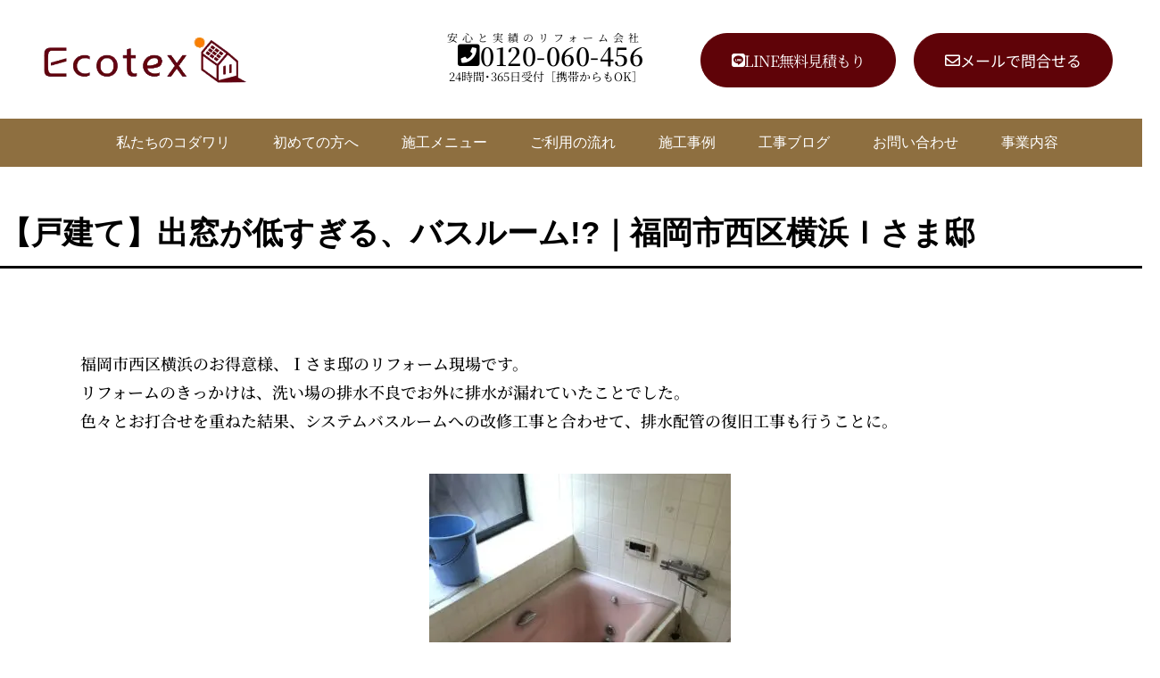

--- FILE ---
content_type: text/html; charset=UTF-8
request_url: https://ecotex.jp/cp-blog/8525/
body_size: 37117
content:
<!DOCTYPE html>
<html lang="ja">
<head>
	<meta charset="UTF-8">
	<meta http-equiv="X-UA-Compatible" content="IE=edge">
	<meta name="viewport" content="width=device-width, initial-scale=1">
	<!-- /header.php -->
	<title>【戸建て】出窓が低すぎる、バスルーム!?｜福岡市西区横浜Ｉさま邸 | 福岡市・糸島市のリフォーム・リノベーション専門工務店のエコテックス</title>
<meta name='robots' content='max-image-preview:large' />
<link rel='dns-prefetch' href='//www.googletagmanager.com' />
<link rel='dns-prefetch' href='//cdn.jsdelivr.net' />
<link rel="alternate" title="oEmbed (JSON)" type="application/json+oembed" href="https://ecotex.jp/wp-json/oembed/1.0/embed?url=https%3A%2F%2Fecotex.jp%2Fcp-blog%2F8525%2F" />
<link rel="alternate" title="oEmbed (XML)" type="text/xml+oembed" href="https://ecotex.jp/wp-json/oembed/1.0/embed?url=https%3A%2F%2Fecotex.jp%2Fcp-blog%2F8525%2F&#038;format=xml" />

<!-- SEO SIMPLE PACK 3.6.2 -->
<meta name="description" content="福岡市西区横浜のお得意様、Ｉさま邸のリフォーム現場です。リフォームのきっかけは、洗い場の排水不良でお外に排水が漏れていたことでした。色々とお打合せを重ねた結果、システムバスルームへの改修工事と合わせて、排水配管の復旧工事も行うことに。 在来">
<meta name="keywords" content="福岡市,糸島市,城南区,早良区,西区,リフォーム,リノベーション,水まわり,工務店,リフォーム会社,リフォーム事例,おしゃれ,ビフォーアフター,一軒家,マンション">
<link rel="canonical" href="https://ecotex.jp/cp-blog/8525/">
<meta property="og:locale" content="ja_JP">
<meta property="og:type" content="article">
<meta property="og:image" content="https://ecotex.jp/wp-content/uploads/2022/03/IMG_2931-768x1024-1.jpg">
<meta property="og:title" content="【戸建て】出窓が低すぎる、バスルーム!?｜福岡市西区横浜Ｉさま邸 | 福岡市・糸島市のリフォーム・リノベーション専門工務店のエコテックス">
<meta property="og:description" content="福岡市西区横浜のお得意様、Ｉさま邸のリフォーム現場です。リフォームのきっかけは、洗い場の排水不良でお外に排水が漏れていたことでした。色々とお打合せを重ねた結果、システムバスルームへの改修工事と合わせて、排水配管の復旧工事も行うことに。 在来">
<meta property="og:url" content="https://ecotex.jp/cp-blog/8525/">
<meta property="og:site_name" content="福岡市・糸島市のリフォーム・リノベーション専門工務店のエコテックス">
<meta name="twitter:card" content="summary_large_image">
<!-- Google Analytics (gtag.js) -->
<script async src="https://www.googletagmanager.com/gtag/js?id=G-12WM5DX0XE"></script>
<script>
	window.dataLayer = window.dataLayer || [];
	function gtag(){dataLayer.push(arguments);}
	gtag("js", new Date());
	gtag("config", "G-12WM5DX0XE");
</script>
	<!-- / SEO SIMPLE PACK -->

<style id='wp-img-auto-sizes-contain-inline-css' type='text/css'>
img:is([sizes=auto i],[sizes^="auto," i]){contain-intrinsic-size:3000px 1500px}
/*# sourceURL=wp-img-auto-sizes-contain-inline-css */
</style>
<link rel='stylesheet' id='premium-addons-css' href='https://ecotex.jp/wp-content/plugins/premium-addons-for-elementor/assets/frontend/min-css/premium-addons.min.css?ver=4.11.53' type='text/css' media='all' />
<style id='wp-emoji-styles-inline-css' type='text/css'>

	img.wp-smiley, img.emoji {
		display: inline !important;
		border: none !important;
		box-shadow: none !important;
		height: 1em !important;
		width: 1em !important;
		margin: 0 0.07em !important;
		vertical-align: -0.1em !important;
		background: none !important;
		padding: 0 !important;
	}
/*# sourceURL=wp-emoji-styles-inline-css */
</style>
<style id='global-styles-inline-css' type='text/css'>
:root{--wp--preset--aspect-ratio--square: 1;--wp--preset--aspect-ratio--4-3: 4/3;--wp--preset--aspect-ratio--3-4: 3/4;--wp--preset--aspect-ratio--3-2: 3/2;--wp--preset--aspect-ratio--2-3: 2/3;--wp--preset--aspect-ratio--16-9: 16/9;--wp--preset--aspect-ratio--9-16: 9/16;--wp--preset--color--black: #000000;--wp--preset--color--cyan-bluish-gray: #abb8c3;--wp--preset--color--white: #ffffff;--wp--preset--color--pale-pink: #f78da7;--wp--preset--color--vivid-red: #cf2e2e;--wp--preset--color--luminous-vivid-orange: #ff6900;--wp--preset--color--luminous-vivid-amber: #fcb900;--wp--preset--color--light-green-cyan: #7bdcb5;--wp--preset--color--vivid-green-cyan: #00d084;--wp--preset--color--pale-cyan-blue: #8ed1fc;--wp--preset--color--vivid-cyan-blue: #0693e3;--wp--preset--color--vivid-purple: #9b51e0;--wp--preset--color--text: #000000;--wp--preset--color--primary: #000000;--wp--preset--color--primarytext: #ffffff;--wp--preset--color--secondary: #5f0308;--wp--preset--color--secondarytext: #ffffff;--wp--preset--color--accent: #eb5e00;--wp--preset--color--linktext: #0a58ca;--wp--preset--color--green: #157347;--wp--preset--color--blue: #31d2f2;--wp--preset--color--red: #dc3545;--wp--preset--color--yellow: #ffca2c;--wp--preset--color--gray: #eee;--wp--preset--gradient--vivid-cyan-blue-to-vivid-purple: linear-gradient(135deg,rgb(6,147,227) 0%,rgb(155,81,224) 100%);--wp--preset--gradient--light-green-cyan-to-vivid-green-cyan: linear-gradient(135deg,rgb(122,220,180) 0%,rgb(0,208,130) 100%);--wp--preset--gradient--luminous-vivid-amber-to-luminous-vivid-orange: linear-gradient(135deg,rgb(252,185,0) 0%,rgb(255,105,0) 100%);--wp--preset--gradient--luminous-vivid-orange-to-vivid-red: linear-gradient(135deg,rgb(255,105,0) 0%,rgb(207,46,46) 100%);--wp--preset--gradient--very-light-gray-to-cyan-bluish-gray: linear-gradient(135deg,rgb(238,238,238) 0%,rgb(169,184,195) 100%);--wp--preset--gradient--cool-to-warm-spectrum: linear-gradient(135deg,rgb(74,234,220) 0%,rgb(151,120,209) 20%,rgb(207,42,186) 40%,rgb(238,44,130) 60%,rgb(251,105,98) 80%,rgb(254,248,76) 100%);--wp--preset--gradient--blush-light-purple: linear-gradient(135deg,rgb(255,206,236) 0%,rgb(152,150,240) 100%);--wp--preset--gradient--blush-bordeaux: linear-gradient(135deg,rgb(254,205,165) 0%,rgb(254,45,45) 50%,rgb(107,0,62) 100%);--wp--preset--gradient--luminous-dusk: linear-gradient(135deg,rgb(255,203,112) 0%,rgb(199,81,192) 50%,rgb(65,88,208) 100%);--wp--preset--gradient--pale-ocean: linear-gradient(135deg,rgb(255,245,203) 0%,rgb(182,227,212) 50%,rgb(51,167,181) 100%);--wp--preset--gradient--electric-grass: linear-gradient(135deg,rgb(202,248,128) 0%,rgb(113,206,126) 100%);--wp--preset--gradient--midnight: linear-gradient(135deg,rgb(2,3,129) 0%,rgb(40,116,252) 100%);--wp--preset--font-size--small: 18px;--wp--preset--font-size--medium: 20px;--wp--preset--font-size--large: 24px;--wp--preset--font-size--x-large: 42px;--wp--preset--font-size--extra-small: 16px;--wp--preset--font-size--normal: 20px;--wp--preset--font-size--extra-large: 40px;--wp--preset--font-size--huge: 50px;--wp--preset--font-size--gigantic: 50px;--wp--preset--font-family--system-font: -apple-system,BlinkMacSystemFont,\"Segoe UI\",Roboto,Oxygen-Sans,Ubuntu,Cantarell,\"Helvetica Neue\",sans-serif;--wp--preset--font-family--helvetica-arial: Helvetica Neue, Helvetica, Arial, sans-serif;--wp--preset--font-family--geneva-verdana: Geneva, Tahoma, Verdana, sans-serif;--wp--preset--font-family--cambria-georgia: Cambria, Georgia, serif;--wp--preset--font-family--hoefler-times-new-roman: Hoefler Text, Baskerville Old Face, Garamond, Times New Roman, serif;--wp--preset--spacing--20: 0.44rem;--wp--preset--spacing--30: 0.67rem;--wp--preset--spacing--40: 1rem;--wp--preset--spacing--50: 1.5rem;--wp--preset--spacing--60: 2.25rem;--wp--preset--spacing--70: 3.38rem;--wp--preset--spacing--80: 5.06rem;--wp--preset--shadow--natural: 6px 6px 9px rgba(0, 0, 0, 0.2);--wp--preset--shadow--deep: 12px 12px 50px rgba(0, 0, 0, 0.4);--wp--preset--shadow--sharp: 6px 6px 0px rgba(0, 0, 0, 0.2);--wp--preset--shadow--outlined: 6px 6px 0px -3px rgb(255, 255, 255), 6px 6px rgb(0, 0, 0);--wp--preset--shadow--crisp: 6px 6px 0px rgb(0, 0, 0);--wp--custom--font-primary: -apple-system, BlinkMacSystemFont, \'Segoe UI\', Roboto, Oxygen-Sans, Ubuntu, Cantarell, \'Helvetica Neue\', sans-serif;--wp--custom--line-height--body: 1.7;--wp--custom--line-height--heading: 1.3;--wp--custom--line-height--page-title: 1.1;--wp--custom--spacing--unit: 20px;--wp--custom--spacing--horizontal: 25px;--wp--custom--spacing--vertical: 30px;--wp--custom--font-weight--light: 300;--wp--custom--font-weight--normal: normal;}:root { --wp--style--global--content-size: 610px;--wp--style--global--wide-size: 1240px; }:where(body) { margin: 0; }.wp-site-blocks > .alignleft { float: left; margin-right: 2em; }.wp-site-blocks > .alignright { float: right; margin-left: 2em; }.wp-site-blocks > .aligncenter { justify-content: center; margin-left: auto; margin-right: auto; }:where(.is-layout-flex){gap: 0.5em;}:where(.is-layout-grid){gap: 0.5em;}.is-layout-flow > .alignleft{float: left;margin-inline-start: 0;margin-inline-end: 2em;}.is-layout-flow > .alignright{float: right;margin-inline-start: 2em;margin-inline-end: 0;}.is-layout-flow > .aligncenter{margin-left: auto !important;margin-right: auto !important;}.is-layout-constrained > .alignleft{float: left;margin-inline-start: 0;margin-inline-end: 2em;}.is-layout-constrained > .alignright{float: right;margin-inline-start: 2em;margin-inline-end: 0;}.is-layout-constrained > .aligncenter{margin-left: auto !important;margin-right: auto !important;}.is-layout-constrained > :where(:not(.alignleft):not(.alignright):not(.alignfull)){max-width: var(--wp--style--global--content-size);margin-left: auto !important;margin-right: auto !important;}.is-layout-constrained > .alignwide{max-width: var(--wp--style--global--wide-size);}body .is-layout-flex{display: flex;}.is-layout-flex{flex-wrap: wrap;align-items: center;}.is-layout-flex > :is(*, div){margin: 0;}body .is-layout-grid{display: grid;}.is-layout-grid > :is(*, div){margin: 0;}body{background-color: var(--wp--preset--color--white);color: var(--wp--preset--color--dark-gray);font-size: var(--wp--preset--font-size--normal);line-height: var(--wp--custom--line-height--body);padding-top: 0px;padding-right: 0px;padding-bottom: 0px;padding-left: 0px;}a:where(:not(.wp-element-button)){color: var(--wp--preset--color--dark-gray);text-decoration: underline;}h1{font-size: var(--wp--preset--font-size--gigantic);font-weight: var(--wp--custom--font-weight--normal);line-height: var(--wp--custom--line-height--page-title);}h2{font-size: var(--wp--preset--font-size--extra-large);font-weight: var(--wp--custom--font-weight--normal);line-height: var(--wp--custom--line-height--heading);}h3{font-size: calc(1.25 * var(--wp--preset--font-size--large));font-weight: var(--wp--custom--font-weight--normal);line-height: var(--wp--custom--line-height--heading);}h4{font-size: var(--wp--preset--font-size--large);line-height: var(--wp--custom--line-height--heading);}h5{font-size: var(--wp--preset--font-size--small);line-height: var(--wp--custom--line-height--heading);}h6{font-size: var(--wp--preset--font-size--extra-small);line-height: var(--wp--custom--line-height--heading);}:root :where(.wp-element-button, .wp-block-button__link){background-color: #32373c;border-width: 0;color: #fff;font-family: inherit;font-size: inherit;font-style: inherit;font-weight: inherit;letter-spacing: inherit;line-height: inherit;padding-top: calc(0.667em + 2px);padding-right: calc(1.333em + 2px);padding-bottom: calc(0.667em + 2px);padding-left: calc(1.333em + 2px);text-decoration: none;text-transform: inherit;}.has-black-color{color: var(--wp--preset--color--black) !important;}.has-cyan-bluish-gray-color{color: var(--wp--preset--color--cyan-bluish-gray) !important;}.has-white-color{color: var(--wp--preset--color--white) !important;}.has-pale-pink-color{color: var(--wp--preset--color--pale-pink) !important;}.has-vivid-red-color{color: var(--wp--preset--color--vivid-red) !important;}.has-luminous-vivid-orange-color{color: var(--wp--preset--color--luminous-vivid-orange) !important;}.has-luminous-vivid-amber-color{color: var(--wp--preset--color--luminous-vivid-amber) !important;}.has-light-green-cyan-color{color: var(--wp--preset--color--light-green-cyan) !important;}.has-vivid-green-cyan-color{color: var(--wp--preset--color--vivid-green-cyan) !important;}.has-pale-cyan-blue-color{color: var(--wp--preset--color--pale-cyan-blue) !important;}.has-vivid-cyan-blue-color{color: var(--wp--preset--color--vivid-cyan-blue) !important;}.has-vivid-purple-color{color: var(--wp--preset--color--vivid-purple) !important;}.has-text-color{color: var(--wp--preset--color--text) !important;}.has-primary-color{color: var(--wp--preset--color--primary) !important;}.has-primarytext-color{color: var(--wp--preset--color--primarytext) !important;}.has-secondary-color{color: var(--wp--preset--color--secondary) !important;}.has-secondarytext-color{color: var(--wp--preset--color--secondarytext) !important;}.has-accent-color{color: var(--wp--preset--color--accent) !important;}.has-linktext-color{color: var(--wp--preset--color--linktext) !important;}.has-green-color{color: var(--wp--preset--color--green) !important;}.has-blue-color{color: var(--wp--preset--color--blue) !important;}.has-red-color{color: var(--wp--preset--color--red) !important;}.has-yellow-color{color: var(--wp--preset--color--yellow) !important;}.has-gray-color{color: var(--wp--preset--color--gray) !important;}.has-black-background-color{background-color: var(--wp--preset--color--black) !important;}.has-cyan-bluish-gray-background-color{background-color: var(--wp--preset--color--cyan-bluish-gray) !important;}.has-white-background-color{background-color: var(--wp--preset--color--white) !important;}.has-pale-pink-background-color{background-color: var(--wp--preset--color--pale-pink) !important;}.has-vivid-red-background-color{background-color: var(--wp--preset--color--vivid-red) !important;}.has-luminous-vivid-orange-background-color{background-color: var(--wp--preset--color--luminous-vivid-orange) !important;}.has-luminous-vivid-amber-background-color{background-color: var(--wp--preset--color--luminous-vivid-amber) !important;}.has-light-green-cyan-background-color{background-color: var(--wp--preset--color--light-green-cyan) !important;}.has-vivid-green-cyan-background-color{background-color: var(--wp--preset--color--vivid-green-cyan) !important;}.has-pale-cyan-blue-background-color{background-color: var(--wp--preset--color--pale-cyan-blue) !important;}.has-vivid-cyan-blue-background-color{background-color: var(--wp--preset--color--vivid-cyan-blue) !important;}.has-vivid-purple-background-color{background-color: var(--wp--preset--color--vivid-purple) !important;}.has-text-background-color{background-color: var(--wp--preset--color--text) !important;}.has-primary-background-color{background-color: var(--wp--preset--color--primary) !important;}.has-primarytext-background-color{background-color: var(--wp--preset--color--primarytext) !important;}.has-secondary-background-color{background-color: var(--wp--preset--color--secondary) !important;}.has-secondarytext-background-color{background-color: var(--wp--preset--color--secondarytext) !important;}.has-accent-background-color{background-color: var(--wp--preset--color--accent) !important;}.has-linktext-background-color{background-color: var(--wp--preset--color--linktext) !important;}.has-green-background-color{background-color: var(--wp--preset--color--green) !important;}.has-blue-background-color{background-color: var(--wp--preset--color--blue) !important;}.has-red-background-color{background-color: var(--wp--preset--color--red) !important;}.has-yellow-background-color{background-color: var(--wp--preset--color--yellow) !important;}.has-gray-background-color{background-color: var(--wp--preset--color--gray) !important;}.has-black-border-color{border-color: var(--wp--preset--color--black) !important;}.has-cyan-bluish-gray-border-color{border-color: var(--wp--preset--color--cyan-bluish-gray) !important;}.has-white-border-color{border-color: var(--wp--preset--color--white) !important;}.has-pale-pink-border-color{border-color: var(--wp--preset--color--pale-pink) !important;}.has-vivid-red-border-color{border-color: var(--wp--preset--color--vivid-red) !important;}.has-luminous-vivid-orange-border-color{border-color: var(--wp--preset--color--luminous-vivid-orange) !important;}.has-luminous-vivid-amber-border-color{border-color: var(--wp--preset--color--luminous-vivid-amber) !important;}.has-light-green-cyan-border-color{border-color: var(--wp--preset--color--light-green-cyan) !important;}.has-vivid-green-cyan-border-color{border-color: var(--wp--preset--color--vivid-green-cyan) !important;}.has-pale-cyan-blue-border-color{border-color: var(--wp--preset--color--pale-cyan-blue) !important;}.has-vivid-cyan-blue-border-color{border-color: var(--wp--preset--color--vivid-cyan-blue) !important;}.has-vivid-purple-border-color{border-color: var(--wp--preset--color--vivid-purple) !important;}.has-text-border-color{border-color: var(--wp--preset--color--text) !important;}.has-primary-border-color{border-color: var(--wp--preset--color--primary) !important;}.has-primarytext-border-color{border-color: var(--wp--preset--color--primarytext) !important;}.has-secondary-border-color{border-color: var(--wp--preset--color--secondary) !important;}.has-secondarytext-border-color{border-color: var(--wp--preset--color--secondarytext) !important;}.has-accent-border-color{border-color: var(--wp--preset--color--accent) !important;}.has-linktext-border-color{border-color: var(--wp--preset--color--linktext) !important;}.has-green-border-color{border-color: var(--wp--preset--color--green) !important;}.has-blue-border-color{border-color: var(--wp--preset--color--blue) !important;}.has-red-border-color{border-color: var(--wp--preset--color--red) !important;}.has-yellow-border-color{border-color: var(--wp--preset--color--yellow) !important;}.has-gray-border-color{border-color: var(--wp--preset--color--gray) !important;}.has-vivid-cyan-blue-to-vivid-purple-gradient-background{background: var(--wp--preset--gradient--vivid-cyan-blue-to-vivid-purple) !important;}.has-light-green-cyan-to-vivid-green-cyan-gradient-background{background: var(--wp--preset--gradient--light-green-cyan-to-vivid-green-cyan) !important;}.has-luminous-vivid-amber-to-luminous-vivid-orange-gradient-background{background: var(--wp--preset--gradient--luminous-vivid-amber-to-luminous-vivid-orange) !important;}.has-luminous-vivid-orange-to-vivid-red-gradient-background{background: var(--wp--preset--gradient--luminous-vivid-orange-to-vivid-red) !important;}.has-very-light-gray-to-cyan-bluish-gray-gradient-background{background: var(--wp--preset--gradient--very-light-gray-to-cyan-bluish-gray) !important;}.has-cool-to-warm-spectrum-gradient-background{background: var(--wp--preset--gradient--cool-to-warm-spectrum) !important;}.has-blush-light-purple-gradient-background{background: var(--wp--preset--gradient--blush-light-purple) !important;}.has-blush-bordeaux-gradient-background{background: var(--wp--preset--gradient--blush-bordeaux) !important;}.has-luminous-dusk-gradient-background{background: var(--wp--preset--gradient--luminous-dusk) !important;}.has-pale-ocean-gradient-background{background: var(--wp--preset--gradient--pale-ocean) !important;}.has-electric-grass-gradient-background{background: var(--wp--preset--gradient--electric-grass) !important;}.has-midnight-gradient-background{background: var(--wp--preset--gradient--midnight) !important;}.has-small-font-size{font-size: var(--wp--preset--font-size--small) !important;}.has-medium-font-size{font-size: var(--wp--preset--font-size--medium) !important;}.has-large-font-size{font-size: var(--wp--preset--font-size--large) !important;}.has-x-large-font-size{font-size: var(--wp--preset--font-size--x-large) !important;}.has-extra-small-font-size{font-size: var(--wp--preset--font-size--extra-small) !important;}.has-normal-font-size{font-size: var(--wp--preset--font-size--normal) !important;}.has-extra-large-font-size{font-size: var(--wp--preset--font-size--extra-large) !important;}.has-huge-font-size{font-size: var(--wp--preset--font-size--huge) !important;}.has-gigantic-font-size{font-size: var(--wp--preset--font-size--gigantic) !important;}.has-system-font-font-family{font-family: var(--wp--preset--font-family--system-font) !important;}.has-helvetica-arial-font-family{font-family: var(--wp--preset--font-family--helvetica-arial) !important;}.has-geneva-verdana-font-family{font-family: var(--wp--preset--font-family--geneva-verdana) !important;}.has-cambria-georgia-font-family{font-family: var(--wp--preset--font-family--cambria-georgia) !important;}.has-hoefler-times-new-roman-font-family{font-family: var(--wp--preset--font-family--hoefler-times-new-roman) !important;}
:root :where(.wp-block-button .wp-block-button__link){background-color: var(--wp--preset--color--gray);border-radius: 0px;color: var(--wp--preset--color--green);font-size: var(--wp--preset--font-size--normal);font-weight: 500;}
:where(.wp-block-post-template.is-layout-flex){gap: 1.25em;}:where(.wp-block-post-template.is-layout-grid){gap: 1.25em;}
:where(.wp-block-term-template.is-layout-flex){gap: 1.25em;}:where(.wp-block-term-template.is-layout-grid){gap: 1.25em;}
:where(.wp-block-columns.is-layout-flex){gap: 2em;}:where(.wp-block-columns.is-layout-grid){gap: 2em;}
:root :where(.wp-block-pullquote){font-size: 1.5em;line-height: 1.6;}
:root :where(.wp-block-site-tagline){font-size: var(--wp--preset--font-size--small);line-height: 1.4;}
:root :where(.wp-block-post-author){font-size: var(--wp--preset--font-size--extra-small);line-height: var(--wp--custom--line-height--body);}
:root :where(.wp-block-post-date){font-size: var(--wp--preset--font-size--extra-small);line-height: var(--wp--custom--line-height--body);}
:root :where(.wp-block-post-terms){font-size: var(--wp--preset--font-size--extra-small);line-height: var(--wp--custom--line-height--body);}
:root :where(.wp-block-site-title){font-size: var(--wp--preset--font-size--large);font-weight: var(--wp--custom--font-weight--normal);text-transform: uppercase;}
:root :where(.wp-block-code){border-radius: 0px;border-color: var(--wp--preset--color--dark-gray);border-width: 1.5px;border-style: solid;padding-top: var(--wp--custom--spacing--unit);padding-right: var(--wp--custom--spacing--unit);padding-bottom: var(--wp--custom--spacing--unit);padding-left: var(--wp--custom--spacing--unit);}
/*# sourceURL=global-styles-inline-css */
</style>
<link rel='stylesheet' id='wa_chpcs_css_file-css' href='https://ecotex.jp/wp-content/plugins/carousel-horizontal-posts-content-slider/assets/css/custom-style.css?ver=3.3' type='text/css' media='all' />
<link rel='stylesheet' id='contact-form-7-css' href='https://ecotex.jp/wp-content/plugins/contact-form-7/includes/css/styles.css?ver=6.1.4' type='text/css' media='all' />
<link rel='stylesheet' id='cf7msm_styles-css' href='https://ecotex.jp/wp-content/plugins/contact-form-7-multi-step-module/resources/cf7msm.css?ver=4.5' type='text/css' media='all' />
<link rel='stylesheet' id='elementor-frontend-css' href='https://ecotex.jp/wp-content/plugins/elementor/assets/css/frontend.min.css?ver=3.33.4' type='text/css' media='all' />
<style id='elementor-frontend-inline-css' type='text/css'>
.elementor-kit-7{--e-global-color-text:#000000;--e-global-color-primary:#000000;--e-global-color-primarytext:#ffffff;--e-global-color-secondary:#5f0308;--e-global-color-secondarytext:#ffffff;--e-global-color-accent:#eb5e00;--e-global-color-linktext:#0a58ca;--e-global-color-green:#157347;--e-global-color-blue:#31d2f2;--e-global-color-red:#dc3545;--e-global-color-yellow:#ffca2c;--e-global-color-gray:#eee;--e-global-color-white:#fff;--e-global-color-black:#000;--e-global-color-2839572:#8E6F40;--e-global-typography-primary-font-family:"Noto Serif JP";--e-global-typography-primary-font-size:28px;--e-global-typography-primary-font-weight:700;--e-global-typography-primary-line-height:1.5em;--e-global-typography-secondary-font-family:"Noto Serif JP";--e-global-typography-secondary-font-size:22px;--e-global-typography-secondary-font-weight:500;--e-global-typography-secondary-line-height:1.5em;--e-global-typography-text-font-family:"Noto Serif JP";--e-global-typography-text-font-size:18px;--e-global-typography-text-font-weight:500;--e-global-typography-text-line-height:1.8em;--e-global-typography-accent-font-family:"Noto Serif JP";--e-global-typography-accent-font-size:20px;--e-global-typography-accent-font-weight:600;--e-global-typography-accent-line-height:1.5em;}.elementor-kit-7 button,.elementor-kit-7 input[type="button"],.elementor-kit-7 input[type="submit"],.elementor-kit-7 .elementor-button{background-color:var( --e-global-color-accent );color:#ffffff;border-radius:0px 0px 0px 0px;padding:0px 0px 0px 0px;}.elementor-kit-7 button:hover,.elementor-kit-7 button:focus,.elementor-kit-7 input[type="button"]:hover,.elementor-kit-7 input[type="button"]:focus,.elementor-kit-7 input[type="submit"]:hover,.elementor-kit-7 input[type="submit"]:focus,.elementor-kit-7 .elementor-button:hover,.elementor-kit-7 .elementor-button:focus{background-color:var( --e-global-color-primarytext );color:var( --e-global-color-secondarytext );border-style:solid;border-width:1px 1px 1px 1px;border-color:#EB5E00;border-radius:0px 0px 0px 0px;}.elementor-kit-7 e-page-transition{background-color:#FFBC7D;}.elementor-section.elementor-section-boxed > .elementor-container{max-width:1140px;}.e-con{--container-max-width:1140px;}.elementor-widget:not(:last-child){margin-block-end:20px;}.elementor-element{--widgets-spacing:20px 20px;--widgets-spacing-row:20px;--widgets-spacing-column:20px;}{}h1.entry-title{display:var(--page-title-display);}@media(max-width:1024px){.elementor-section.elementor-section-boxed > .elementor-container{max-width:1024px;}.e-con{--container-max-width:1024px;}}@media(max-width:767px){.elementor-section.elementor-section-boxed > .elementor-container{max-width:767px;}.e-con{--container-max-width:767px;}}
.elementor-widget-text-editor{font-family:var( --e-global-typography-text-font-family );font-size:var( --e-global-typography-text-font-size );font-weight:var( --e-global-typography-text-font-weight );line-height:var( --e-global-typography-text-line-height );word-spacing:var( --e-global-typography-text-word-spacing );color:var( --e-global-color-text );}.elementor-widget-text-editor.elementor-drop-cap-view-stacked .elementor-drop-cap{background-color:var( --e-global-color-primary );}.elementor-widget-text-editor.elementor-drop-cap-view-framed .elementor-drop-cap, .elementor-widget-text-editor.elementor-drop-cap-view-default .elementor-drop-cap{color:var( --e-global-color-primary );border-color:var( --e-global-color-primary );}.elementor-widget-image .widget-image-caption{color:var( --e-global-color-text );font-family:var( --e-global-typography-text-font-family );font-size:var( --e-global-typography-text-font-size );font-weight:var( --e-global-typography-text-font-weight );line-height:var( --e-global-typography-text-line-height );word-spacing:var( --e-global-typography-text-word-spacing );}@media(max-width:1024px){.elementor-widget-text-editor{font-size:var( --e-global-typography-text-font-size );line-height:var( --e-global-typography-text-line-height );word-spacing:var( --e-global-typography-text-word-spacing );}.elementor-widget-image .widget-image-caption{font-size:var( --e-global-typography-text-font-size );line-height:var( --e-global-typography-text-line-height );word-spacing:var( --e-global-typography-text-word-spacing );}}@media(max-width:767px){.elementor-widget-text-editor{font-size:var( --e-global-typography-text-font-size );line-height:var( --e-global-typography-text-line-height );word-spacing:var( --e-global-typography-text-word-spacing );}.elementor-widget-image .widget-image-caption{font-size:var( --e-global-typography-text-font-size );line-height:var( --e-global-typography-text-line-height );word-spacing:var( --e-global-typography-text-word-spacing );}}
@-webkit-keyframes ha_fadeIn{0%{opacity:0}to{opacity:1}}@keyframes ha_fadeIn{0%{opacity:0}to{opacity:1}}@-webkit-keyframes ha_zoomIn{0%{opacity:0;-webkit-transform:scale3d(.3,.3,.3);transform:scale3d(.3,.3,.3)}50%{opacity:1}}@keyframes ha_zoomIn{0%{opacity:0;-webkit-transform:scale3d(.3,.3,.3);transform:scale3d(.3,.3,.3)}50%{opacity:1}}@-webkit-keyframes ha_rollIn{0%{opacity:0;-webkit-transform:translate3d(-100%,0,0) rotate3d(0,0,1,-120deg);transform:translate3d(-100%,0,0) rotate3d(0,0,1,-120deg)}to{opacity:1}}@keyframes ha_rollIn{0%{opacity:0;-webkit-transform:translate3d(-100%,0,0) rotate3d(0,0,1,-120deg);transform:translate3d(-100%,0,0) rotate3d(0,0,1,-120deg)}to{opacity:1}}@-webkit-keyframes ha_bounce{0%,20%,53%,to{-webkit-animation-timing-function:cubic-bezier(.215,.61,.355,1);animation-timing-function:cubic-bezier(.215,.61,.355,1)}40%,43%{-webkit-transform:translate3d(0,-30px,0) scaleY(1.1);transform:translate3d(0,-30px,0) scaleY(1.1);-webkit-animation-timing-function:cubic-bezier(.755,.05,.855,.06);animation-timing-function:cubic-bezier(.755,.05,.855,.06)}70%{-webkit-transform:translate3d(0,-15px,0) scaleY(1.05);transform:translate3d(0,-15px,0) scaleY(1.05);-webkit-animation-timing-function:cubic-bezier(.755,.05,.855,.06);animation-timing-function:cubic-bezier(.755,.05,.855,.06)}80%{-webkit-transition-timing-function:cubic-bezier(.215,.61,.355,1);transition-timing-function:cubic-bezier(.215,.61,.355,1);-webkit-transform:translate3d(0,0,0) scaleY(.95);transform:translate3d(0,0,0) scaleY(.95)}90%{-webkit-transform:translate3d(0,-4px,0) scaleY(1.02);transform:translate3d(0,-4px,0) scaleY(1.02)}}@keyframes ha_bounce{0%,20%,53%,to{-webkit-animation-timing-function:cubic-bezier(.215,.61,.355,1);animation-timing-function:cubic-bezier(.215,.61,.355,1)}40%,43%{-webkit-transform:translate3d(0,-30px,0) scaleY(1.1);transform:translate3d(0,-30px,0) scaleY(1.1);-webkit-animation-timing-function:cubic-bezier(.755,.05,.855,.06);animation-timing-function:cubic-bezier(.755,.05,.855,.06)}70%{-webkit-transform:translate3d(0,-15px,0) scaleY(1.05);transform:translate3d(0,-15px,0) scaleY(1.05);-webkit-animation-timing-function:cubic-bezier(.755,.05,.855,.06);animation-timing-function:cubic-bezier(.755,.05,.855,.06)}80%{-webkit-transition-timing-function:cubic-bezier(.215,.61,.355,1);transition-timing-function:cubic-bezier(.215,.61,.355,1);-webkit-transform:translate3d(0,0,0) scaleY(.95);transform:translate3d(0,0,0) scaleY(.95)}90%{-webkit-transform:translate3d(0,-4px,0) scaleY(1.02);transform:translate3d(0,-4px,0) scaleY(1.02)}}@-webkit-keyframes ha_bounceIn{0%,20%,40%,60%,80%,to{-webkit-animation-timing-function:cubic-bezier(.215,.61,.355,1);animation-timing-function:cubic-bezier(.215,.61,.355,1)}0%{opacity:0;-webkit-transform:scale3d(.3,.3,.3);transform:scale3d(.3,.3,.3)}20%{-webkit-transform:scale3d(1.1,1.1,1.1);transform:scale3d(1.1,1.1,1.1)}40%{-webkit-transform:scale3d(.9,.9,.9);transform:scale3d(.9,.9,.9)}60%{opacity:1;-webkit-transform:scale3d(1.03,1.03,1.03);transform:scale3d(1.03,1.03,1.03)}80%{-webkit-transform:scale3d(.97,.97,.97);transform:scale3d(.97,.97,.97)}to{opacity:1}}@keyframes ha_bounceIn{0%,20%,40%,60%,80%,to{-webkit-animation-timing-function:cubic-bezier(.215,.61,.355,1);animation-timing-function:cubic-bezier(.215,.61,.355,1)}0%{opacity:0;-webkit-transform:scale3d(.3,.3,.3);transform:scale3d(.3,.3,.3)}20%{-webkit-transform:scale3d(1.1,1.1,1.1);transform:scale3d(1.1,1.1,1.1)}40%{-webkit-transform:scale3d(.9,.9,.9);transform:scale3d(.9,.9,.9)}60%{opacity:1;-webkit-transform:scale3d(1.03,1.03,1.03);transform:scale3d(1.03,1.03,1.03)}80%{-webkit-transform:scale3d(.97,.97,.97);transform:scale3d(.97,.97,.97)}to{opacity:1}}@-webkit-keyframes ha_flipInX{0%{opacity:0;-webkit-transform:perspective(400px) rotate3d(1,0,0,90deg);transform:perspective(400px) rotate3d(1,0,0,90deg);-webkit-animation-timing-function:ease-in;animation-timing-function:ease-in}40%{-webkit-transform:perspective(400px) rotate3d(1,0,0,-20deg);transform:perspective(400px) rotate3d(1,0,0,-20deg);-webkit-animation-timing-function:ease-in;animation-timing-function:ease-in}60%{opacity:1;-webkit-transform:perspective(400px) rotate3d(1,0,0,10deg);transform:perspective(400px) rotate3d(1,0,0,10deg)}80%{-webkit-transform:perspective(400px) rotate3d(1,0,0,-5deg);transform:perspective(400px) rotate3d(1,0,0,-5deg)}}@keyframes ha_flipInX{0%{opacity:0;-webkit-transform:perspective(400px) rotate3d(1,0,0,90deg);transform:perspective(400px) rotate3d(1,0,0,90deg);-webkit-animation-timing-function:ease-in;animation-timing-function:ease-in}40%{-webkit-transform:perspective(400px) rotate3d(1,0,0,-20deg);transform:perspective(400px) rotate3d(1,0,0,-20deg);-webkit-animation-timing-function:ease-in;animation-timing-function:ease-in}60%{opacity:1;-webkit-transform:perspective(400px) rotate3d(1,0,0,10deg);transform:perspective(400px) rotate3d(1,0,0,10deg)}80%{-webkit-transform:perspective(400px) rotate3d(1,0,0,-5deg);transform:perspective(400px) rotate3d(1,0,0,-5deg)}}@-webkit-keyframes ha_flipInY{0%{opacity:0;-webkit-transform:perspective(400px) rotate3d(0,1,0,90deg);transform:perspective(400px) rotate3d(0,1,0,90deg);-webkit-animation-timing-function:ease-in;animation-timing-function:ease-in}40%{-webkit-transform:perspective(400px) rotate3d(0,1,0,-20deg);transform:perspective(400px) rotate3d(0,1,0,-20deg);-webkit-animation-timing-function:ease-in;animation-timing-function:ease-in}60%{opacity:1;-webkit-transform:perspective(400px) rotate3d(0,1,0,10deg);transform:perspective(400px) rotate3d(0,1,0,10deg)}80%{-webkit-transform:perspective(400px) rotate3d(0,1,0,-5deg);transform:perspective(400px) rotate3d(0,1,0,-5deg)}}@keyframes ha_flipInY{0%{opacity:0;-webkit-transform:perspective(400px) rotate3d(0,1,0,90deg);transform:perspective(400px) rotate3d(0,1,0,90deg);-webkit-animation-timing-function:ease-in;animation-timing-function:ease-in}40%{-webkit-transform:perspective(400px) rotate3d(0,1,0,-20deg);transform:perspective(400px) rotate3d(0,1,0,-20deg);-webkit-animation-timing-function:ease-in;animation-timing-function:ease-in}60%{opacity:1;-webkit-transform:perspective(400px) rotate3d(0,1,0,10deg);transform:perspective(400px) rotate3d(0,1,0,10deg)}80%{-webkit-transform:perspective(400px) rotate3d(0,1,0,-5deg);transform:perspective(400px) rotate3d(0,1,0,-5deg)}}@-webkit-keyframes ha_swing{20%{-webkit-transform:rotate3d(0,0,1,15deg);transform:rotate3d(0,0,1,15deg)}40%{-webkit-transform:rotate3d(0,0,1,-10deg);transform:rotate3d(0,0,1,-10deg)}60%{-webkit-transform:rotate3d(0,0,1,5deg);transform:rotate3d(0,0,1,5deg)}80%{-webkit-transform:rotate3d(0,0,1,-5deg);transform:rotate3d(0,0,1,-5deg)}}@keyframes ha_swing{20%{-webkit-transform:rotate3d(0,0,1,15deg);transform:rotate3d(0,0,1,15deg)}40%{-webkit-transform:rotate3d(0,0,1,-10deg);transform:rotate3d(0,0,1,-10deg)}60%{-webkit-transform:rotate3d(0,0,1,5deg);transform:rotate3d(0,0,1,5deg)}80%{-webkit-transform:rotate3d(0,0,1,-5deg);transform:rotate3d(0,0,1,-5deg)}}@-webkit-keyframes ha_slideInDown{0%{visibility:visible;-webkit-transform:translate3d(0,-100%,0);transform:translate3d(0,-100%,0)}}@keyframes ha_slideInDown{0%{visibility:visible;-webkit-transform:translate3d(0,-100%,0);transform:translate3d(0,-100%,0)}}@-webkit-keyframes ha_slideInUp{0%{visibility:visible;-webkit-transform:translate3d(0,100%,0);transform:translate3d(0,100%,0)}}@keyframes ha_slideInUp{0%{visibility:visible;-webkit-transform:translate3d(0,100%,0);transform:translate3d(0,100%,0)}}@-webkit-keyframes ha_slideInLeft{0%{visibility:visible;-webkit-transform:translate3d(-100%,0,0);transform:translate3d(-100%,0,0)}}@keyframes ha_slideInLeft{0%{visibility:visible;-webkit-transform:translate3d(-100%,0,0);transform:translate3d(-100%,0,0)}}@-webkit-keyframes ha_slideInRight{0%{visibility:visible;-webkit-transform:translate3d(100%,0,0);transform:translate3d(100%,0,0)}}@keyframes ha_slideInRight{0%{visibility:visible;-webkit-transform:translate3d(100%,0,0);transform:translate3d(100%,0,0)}}.ha_fadeIn{-webkit-animation-name:ha_fadeIn;animation-name:ha_fadeIn}.ha_zoomIn{-webkit-animation-name:ha_zoomIn;animation-name:ha_zoomIn}.ha_rollIn{-webkit-animation-name:ha_rollIn;animation-name:ha_rollIn}.ha_bounce{-webkit-transform-origin:center bottom;-ms-transform-origin:center bottom;transform-origin:center bottom;-webkit-animation-name:ha_bounce;animation-name:ha_bounce}.ha_bounceIn{-webkit-animation-name:ha_bounceIn;animation-name:ha_bounceIn;-webkit-animation-duration:.75s;-webkit-animation-duration:calc(var(--animate-duration)*.75);animation-duration:.75s;animation-duration:calc(var(--animate-duration)*.75)}.ha_flipInX,.ha_flipInY{-webkit-animation-name:ha_flipInX;animation-name:ha_flipInX;-webkit-backface-visibility:visible!important;backface-visibility:visible!important}.ha_flipInY{-webkit-animation-name:ha_flipInY;animation-name:ha_flipInY}.ha_swing{-webkit-transform-origin:top center;-ms-transform-origin:top center;transform-origin:top center;-webkit-animation-name:ha_swing;animation-name:ha_swing}.ha_slideInDown{-webkit-animation-name:ha_slideInDown;animation-name:ha_slideInDown}.ha_slideInUp{-webkit-animation-name:ha_slideInUp;animation-name:ha_slideInUp}.ha_slideInLeft{-webkit-animation-name:ha_slideInLeft;animation-name:ha_slideInLeft}.ha_slideInRight{-webkit-animation-name:ha_slideInRight;animation-name:ha_slideInRight}.ha-css-transform-yes{-webkit-transition-duration:var(--ha-tfx-transition-duration, .2s);transition-duration:var(--ha-tfx-transition-duration, .2s);-webkit-transition-property:-webkit-transform;transition-property:transform;transition-property:transform,-webkit-transform;-webkit-transform:translate(var(--ha-tfx-translate-x, 0),var(--ha-tfx-translate-y, 0)) scale(var(--ha-tfx-scale-x, 1),var(--ha-tfx-scale-y, 1)) skew(var(--ha-tfx-skew-x, 0),var(--ha-tfx-skew-y, 0)) rotateX(var(--ha-tfx-rotate-x, 0)) rotateY(var(--ha-tfx-rotate-y, 0)) rotateZ(var(--ha-tfx-rotate-z, 0));transform:translate(var(--ha-tfx-translate-x, 0),var(--ha-tfx-translate-y, 0)) scale(var(--ha-tfx-scale-x, 1),var(--ha-tfx-scale-y, 1)) skew(var(--ha-tfx-skew-x, 0),var(--ha-tfx-skew-y, 0)) rotateX(var(--ha-tfx-rotate-x, 0)) rotateY(var(--ha-tfx-rotate-y, 0)) rotateZ(var(--ha-tfx-rotate-z, 0))}.ha-css-transform-yes:hover{-webkit-transform:translate(var(--ha-tfx-translate-x-hover, var(--ha-tfx-translate-x, 0)),var(--ha-tfx-translate-y-hover, var(--ha-tfx-translate-y, 0))) scale(var(--ha-tfx-scale-x-hover, var(--ha-tfx-scale-x, 1)),var(--ha-tfx-scale-y-hover, var(--ha-tfx-scale-y, 1))) skew(var(--ha-tfx-skew-x-hover, var(--ha-tfx-skew-x, 0)),var(--ha-tfx-skew-y-hover, var(--ha-tfx-skew-y, 0))) rotateX(var(--ha-tfx-rotate-x-hover, var(--ha-tfx-rotate-x, 0))) rotateY(var(--ha-tfx-rotate-y-hover, var(--ha-tfx-rotate-y, 0))) rotateZ(var(--ha-tfx-rotate-z-hover, var(--ha-tfx-rotate-z, 0)));transform:translate(var(--ha-tfx-translate-x-hover, var(--ha-tfx-translate-x, 0)),var(--ha-tfx-translate-y-hover, var(--ha-tfx-translate-y, 0))) scale(var(--ha-tfx-scale-x-hover, var(--ha-tfx-scale-x, 1)),var(--ha-tfx-scale-y-hover, var(--ha-tfx-scale-y, 1))) skew(var(--ha-tfx-skew-x-hover, var(--ha-tfx-skew-x, 0)),var(--ha-tfx-skew-y-hover, var(--ha-tfx-skew-y, 0))) rotateX(var(--ha-tfx-rotate-x-hover, var(--ha-tfx-rotate-x, 0))) rotateY(var(--ha-tfx-rotate-y-hover, var(--ha-tfx-rotate-y, 0))) rotateZ(var(--ha-tfx-rotate-z-hover, var(--ha-tfx-rotate-z, 0)))}.happy-addon>.elementor-widget-container{word-wrap:break-word;overflow-wrap:break-word}.happy-addon>.elementor-widget-container,.happy-addon>.elementor-widget-container *{-webkit-box-sizing:border-box;box-sizing:border-box}.happy-addon:not(:has(.elementor-widget-container)),.happy-addon:not(:has(.elementor-widget-container)) *{-webkit-box-sizing:border-box;box-sizing:border-box;word-wrap:break-word;overflow-wrap:break-word}.happy-addon p:empty{display:none}.happy-addon .elementor-inline-editing{min-height:auto!important}.happy-addon-pro img{max-width:100%;height:auto;-o-object-fit:cover;object-fit:cover}.ha-screen-reader-text{position:absolute;overflow:hidden;clip:rect(1px,1px,1px,1px);margin:-1px;padding:0;width:1px;height:1px;border:0;word-wrap:normal!important;-webkit-clip-path:inset(50%);clip-path:inset(50%)}.ha-has-bg-overlay>.elementor-widget-container{position:relative;z-index:1}.ha-has-bg-overlay>.elementor-widget-container:before{position:absolute;top:0;left:0;z-index:-1;width:100%;height:100%;content:""}.ha-has-bg-overlay:not(:has(.elementor-widget-container)){position:relative;z-index:1}.ha-has-bg-overlay:not(:has(.elementor-widget-container)):before{position:absolute;top:0;left:0;z-index:-1;width:100%;height:100%;content:""}.ha-popup--is-enabled .ha-js-popup,.ha-popup--is-enabled .ha-js-popup img{cursor:-webkit-zoom-in!important;cursor:zoom-in!important}.mfp-wrap .mfp-arrow,.mfp-wrap .mfp-close{background-color:transparent}.mfp-wrap .mfp-arrow:focus,.mfp-wrap .mfp-close:focus{outline-width:thin}.ha-advanced-tooltip-enable{position:relative;cursor:pointer;--ha-tooltip-arrow-color:black;--ha-tooltip-arrow-distance:0}.ha-advanced-tooltip-enable .ha-advanced-tooltip-content{position:absolute;z-index:999;display:none;padding:5px 0;width:120px;height:auto;border-radius:6px;background-color:#000;color:#fff;text-align:center;opacity:0}.ha-advanced-tooltip-enable .ha-advanced-tooltip-content::after{position:absolute;border-width:5px;border-style:solid;content:""}.ha-advanced-tooltip-enable .ha-advanced-tooltip-content.no-arrow::after{visibility:hidden}.ha-advanced-tooltip-enable .ha-advanced-tooltip-content.show{display:inline-block;opacity:1}.ha-advanced-tooltip-enable.ha-advanced-tooltip-top .ha-advanced-tooltip-content,body[data-elementor-device-mode=tablet] .ha-advanced-tooltip-enable.ha-advanced-tooltip-tablet-top .ha-advanced-tooltip-content{top:unset;right:0;bottom:calc(101% + var(--ha-tooltip-arrow-distance));left:0;margin:0 auto}.ha-advanced-tooltip-enable.ha-advanced-tooltip-top .ha-advanced-tooltip-content::after,body[data-elementor-device-mode=tablet] .ha-advanced-tooltip-enable.ha-advanced-tooltip-tablet-top .ha-advanced-tooltip-content::after{top:100%;right:unset;bottom:unset;left:50%;border-color:var(--ha-tooltip-arrow-color) transparent transparent transparent;-webkit-transform:translateX(-50%);-ms-transform:translateX(-50%);transform:translateX(-50%)}.ha-advanced-tooltip-enable.ha-advanced-tooltip-bottom .ha-advanced-tooltip-content,body[data-elementor-device-mode=tablet] .ha-advanced-tooltip-enable.ha-advanced-tooltip-tablet-bottom .ha-advanced-tooltip-content{top:calc(101% + var(--ha-tooltip-arrow-distance));right:0;bottom:unset;left:0;margin:0 auto}.ha-advanced-tooltip-enable.ha-advanced-tooltip-bottom .ha-advanced-tooltip-content::after,body[data-elementor-device-mode=tablet] .ha-advanced-tooltip-enable.ha-advanced-tooltip-tablet-bottom .ha-advanced-tooltip-content::after{top:unset;right:unset;bottom:100%;left:50%;border-color:transparent transparent var(--ha-tooltip-arrow-color) transparent;-webkit-transform:translateX(-50%);-ms-transform:translateX(-50%);transform:translateX(-50%)}.ha-advanced-tooltip-enable.ha-advanced-tooltip-left .ha-advanced-tooltip-content,body[data-elementor-device-mode=tablet] .ha-advanced-tooltip-enable.ha-advanced-tooltip-tablet-left .ha-advanced-tooltip-content{top:50%;right:calc(101% + var(--ha-tooltip-arrow-distance));bottom:unset;left:unset;-webkit-transform:translateY(-50%);-ms-transform:translateY(-50%);transform:translateY(-50%)}.ha-advanced-tooltip-enable.ha-advanced-tooltip-left .ha-advanced-tooltip-content::after,body[data-elementor-device-mode=tablet] .ha-advanced-tooltip-enable.ha-advanced-tooltip-tablet-left .ha-advanced-tooltip-content::after{top:50%;right:unset;bottom:unset;left:100%;border-color:transparent transparent transparent var(--ha-tooltip-arrow-color);-webkit-transform:translateY(-50%);-ms-transform:translateY(-50%);transform:translateY(-50%)}.ha-advanced-tooltip-enable.ha-advanced-tooltip-right .ha-advanced-tooltip-content,body[data-elementor-device-mode=tablet] .ha-advanced-tooltip-enable.ha-advanced-tooltip-tablet-right .ha-advanced-tooltip-content{top:50%;right:unset;bottom:unset;left:calc(101% + var(--ha-tooltip-arrow-distance));-webkit-transform:translateY(-50%);-ms-transform:translateY(-50%);transform:translateY(-50%)}.ha-advanced-tooltip-enable.ha-advanced-tooltip-right .ha-advanced-tooltip-content::after,body[data-elementor-device-mode=tablet] .ha-advanced-tooltip-enable.ha-advanced-tooltip-tablet-right .ha-advanced-tooltip-content::after{top:50%;right:100%;bottom:unset;left:unset;border-color:transparent var(--ha-tooltip-arrow-color) transparent transparent;-webkit-transform:translateY(-50%);-ms-transform:translateY(-50%);transform:translateY(-50%)}body[data-elementor-device-mode=mobile] .ha-advanced-tooltip-enable.ha-advanced-tooltip-mobile-top .ha-advanced-tooltip-content{top:unset;right:0;bottom:calc(101% + var(--ha-tooltip-arrow-distance));left:0;margin:0 auto}body[data-elementor-device-mode=mobile] .ha-advanced-tooltip-enable.ha-advanced-tooltip-mobile-top .ha-advanced-tooltip-content::after{top:100%;right:unset;bottom:unset;left:50%;border-color:var(--ha-tooltip-arrow-color) transparent transparent transparent;-webkit-transform:translateX(-50%);-ms-transform:translateX(-50%);transform:translateX(-50%)}body[data-elementor-device-mode=mobile] .ha-advanced-tooltip-enable.ha-advanced-tooltip-mobile-bottom .ha-advanced-tooltip-content{top:calc(101% + var(--ha-tooltip-arrow-distance));right:0;bottom:unset;left:0;margin:0 auto}body[data-elementor-device-mode=mobile] .ha-advanced-tooltip-enable.ha-advanced-tooltip-mobile-bottom .ha-advanced-tooltip-content::after{top:unset;right:unset;bottom:100%;left:50%;border-color:transparent transparent var(--ha-tooltip-arrow-color) transparent;-webkit-transform:translateX(-50%);-ms-transform:translateX(-50%);transform:translateX(-50%)}body[data-elementor-device-mode=mobile] .ha-advanced-tooltip-enable.ha-advanced-tooltip-mobile-left .ha-advanced-tooltip-content{top:50%;right:calc(101% + var(--ha-tooltip-arrow-distance));bottom:unset;left:unset;-webkit-transform:translateY(-50%);-ms-transform:translateY(-50%);transform:translateY(-50%)}body[data-elementor-device-mode=mobile] .ha-advanced-tooltip-enable.ha-advanced-tooltip-mobile-left .ha-advanced-tooltip-content::after{top:50%;right:unset;bottom:unset;left:100%;border-color:transparent transparent transparent var(--ha-tooltip-arrow-color);-webkit-transform:translateY(-50%);-ms-transform:translateY(-50%);transform:translateY(-50%)}body[data-elementor-device-mode=mobile] .ha-advanced-tooltip-enable.ha-advanced-tooltip-mobile-right .ha-advanced-tooltip-content{top:50%;right:unset;bottom:unset;left:calc(101% + var(--ha-tooltip-arrow-distance));-webkit-transform:translateY(-50%);-ms-transform:translateY(-50%);transform:translateY(-50%)}body[data-elementor-device-mode=mobile] .ha-advanced-tooltip-enable.ha-advanced-tooltip-mobile-right .ha-advanced-tooltip-content::after{top:50%;right:100%;bottom:unset;left:unset;border-color:transparent var(--ha-tooltip-arrow-color) transparent transparent;-webkit-transform:translateY(-50%);-ms-transform:translateY(-50%);transform:translateY(-50%)}body.elementor-editor-active .happy-addon.ha-gravityforms .gform_wrapper{display:block!important}.ha-scroll-to-top-wrap.ha-scroll-to-top-hide{display:none}.ha-scroll-to-top-wrap.edit-mode,.ha-scroll-to-top-wrap.single-page-off{display:none!important}.ha-scroll-to-top-button{position:fixed;right:15px;bottom:15px;z-index:9999;display:-webkit-box;display:-webkit-flex;display:-ms-flexbox;display:flex;-webkit-box-align:center;-webkit-align-items:center;align-items:center;-ms-flex-align:center;-webkit-box-pack:center;-ms-flex-pack:center;-webkit-justify-content:center;justify-content:center;width:50px;height:50px;border-radius:50px;background-color:#5636d1;color:#fff;text-align:center;opacity:1;cursor:pointer;-webkit-transition:all .3s;transition:all .3s}.ha-scroll-to-top-button i{color:#fff;font-size:16px}.ha-scroll-to-top-button:hover{background-color:#e2498a}
/*# sourceURL=elementor-frontend-inline-css */
</style>
<link rel='stylesheet' id='awr-css-css' href='https://ecotex.jp/wp-content/themes/teppan/assets/css/index.css?ver=0.10.17' type='text/css' media='all' />
<link rel='stylesheet' id='bootstrap-icons-css' href='//cdn.jsdelivr.net/npm/bootstrap-icons@1.8.0/font/bootstrap-icons.css?ver=0.10.17' type='text/css' media='all' />
<link rel='stylesheet' id='style-css' href='https://ecotex.jp/wp-content/themes/teppan/style.css?ver=0.10.17' type='text/css' media='all' />
<link rel='stylesheet' id='elementor-icons-css' href='https://ecotex.jp/wp-content/plugins/elementor/assets/lib/eicons/css/elementor-icons.min.css?ver=5.44.0' type='text/css' media='all' />
<link rel='stylesheet' id='font-awesome-5-all-css' href='https://ecotex.jp/wp-content/plugins/elementor/assets/lib/font-awesome/css/all.min.css?ver=4.11.53' type='text/css' media='all' />
<link rel='stylesheet' id='font-awesome-4-shim-css' href='https://ecotex.jp/wp-content/plugins/elementor/assets/lib/font-awesome/css/v4-shims.min.css?ver=3.33.4' type='text/css' media='all' />
<link rel='stylesheet' id='widget-image-css' href='https://ecotex.jp/wp-content/plugins/elementor/assets/css/widget-image.min.css?ver=3.33.4' type='text/css' media='all' />
<link rel='stylesheet' id='eael-general-css' href='https://ecotex.jp/wp-content/plugins/essential-addons-for-elementor-lite/assets/front-end/css/view/general.min.css?ver=6.5.3' type='text/css' media='all' />
<link rel='stylesheet' id='happy-icons-css' href='https://ecotex.jp/wp-content/plugins/happy-elementor-addons/assets/fonts/style.min.css?ver=3.20.2' type='text/css' media='all' />
<link rel='stylesheet' id='font-awesome-css' href='https://ecotex.jp/wp-content/plugins/elementor/assets/lib/font-awesome/css/font-awesome.min.css?ver=4.7.0' type='text/css' media='all' />
<link rel='stylesheet' id='elementor-gf-local-notoserifjp-css' href='https://ecotex.jp/wp-content/uploads/elementor/google-fonts/css/notoserifjp.css?ver=1746066969' type='text/css' media='all' />
<script type="text/javascript" src="https://ecotex.jp/wp-includes/js/jquery/jquery.min.js?ver=3.7.1" id="jquery-core-js"></script>
<script type="text/javascript" src="https://ecotex.jp/wp-includes/js/jquery/jquery-migrate.min.js?ver=3.4.1" id="jquery-migrate-js"></script>

<!-- Site Kit によって追加された Google タグ（gtag.js）スニペット -->
<!-- Google アナリティクス スニペット (Site Kit が追加) -->
<script type="text/javascript" src="https://www.googletagmanager.com/gtag/js?id=G-12WM5DX0XE" id="google_gtagjs-js" async></script>
<script type="text/javascript" id="google_gtagjs-js-after">
/* <![CDATA[ */
window.dataLayer = window.dataLayer || [];function gtag(){dataLayer.push(arguments);}
gtag("set","linker",{"domains":["ecotex.jp"]});
gtag("js", new Date());
gtag("set", "developer_id.dZTNiMT", true);
gtag("config", "G-12WM5DX0XE");
//# sourceURL=google_gtagjs-js-after
/* ]]> */
</script>
<script type="text/javascript" src="https://ecotex.jp/wp-content/plugins/elementor/assets/lib/font-awesome/js/v4-shims.min.js?ver=3.33.4" id="font-awesome-4-shim-js"></script>
<script type="text/javascript" src="https://ecotex.jp/wp-content/plugins/happy-elementor-addons/assets/vendor/dom-purify/purify.min.js?ver=3.1.6" id="dom-purify-js"></script>
<link rel="https://api.w.org/" href="https://ecotex.jp/wp-json/" /><link rel="alternate" title="JSON" type="application/json" href="https://ecotex.jp/wp-json/wp/v2/posts/8525" /><link rel="EditURI" type="application/rsd+xml" title="RSD" href="https://ecotex.jp/xmlrpc.php?rsd" />
<link rel='shortlink' href='https://ecotex.jp/?p=8525' />
<meta name="generator" content="Site Kit by Google 1.167.0" /><!-- Google tag (gtag.js) --> <script async src="https://www.googletagmanager.com/gtag/js?id=AW-990077563"></script> <script> window.dataLayer = window.dataLayer || []; function gtag(){dataLayer.push(arguments);} gtag('js', new Date()); gtag('config', 'AW-990077563'); </script><meta name="generator" content="Elementor 3.33.4; features: additional_custom_breakpoints; settings: css_print_method-internal, google_font-enabled, font_display-auto">
			<style>
				.e-con.e-parent:nth-of-type(n+4):not(.e-lazyloaded):not(.e-no-lazyload),
				.e-con.e-parent:nth-of-type(n+4):not(.e-lazyloaded):not(.e-no-lazyload) * {
					background-image: none !important;
				}
				@media screen and (max-height: 1024px) {
					.e-con.e-parent:nth-of-type(n+3):not(.e-lazyloaded):not(.e-no-lazyload),
					.e-con.e-parent:nth-of-type(n+3):not(.e-lazyloaded):not(.e-no-lazyload) * {
						background-image: none !important;
					}
				}
				@media screen and (max-height: 640px) {
					.e-con.e-parent:nth-of-type(n+2):not(.e-lazyloaded):not(.e-no-lazyload),
					.e-con.e-parent:nth-of-type(n+2):not(.e-lazyloaded):not(.e-no-lazyload) * {
						background-image: none !important;
					}
				}
			</style>
			<link rel="icon" href="https://ecotex.jp/wp-content/uploads/2021/12/ecotexlogo.png" sizes="32x32" />
<link rel="icon" href="https://ecotex.jp/wp-content/uploads/2021/12/ecotexlogo.png" sizes="192x192" />
<link rel="apple-touch-icon" href="https://ecotex.jp/wp-content/uploads/2021/12/ecotexlogo.png" />
<meta name="msapplication-TileImage" content="https://ecotex.jp/wp-content/uploads/2021/12/ecotexlogo.png" />
		<style type="text/css" id="wp-custom-css">
			/*Contact Form 7カスタマイズ*/
/*スマホContact Form 7カスタマイズ*/
@media(max-width:500px){
.inquiry th,.inquiry td {
 display:block!important;
 width:100%!important;
 border-top:none!important;
 -webkit-box-sizing:border-box!important;
 -moz-box-sizing:border-box!important;
 box-sizing:border-box!important;
}
.inquiry tr:first-child th{
 border-top:1px solid #d7d7d7!important;
}
/* 必須・任意のサイズ調整 */	
.inquiry .haveto,.inquiry .any {	
font-size:10px;
}}
/*見出し欄*/
.inquiry th{
 text-align:left;
 font-size:14px;
 color:#444;
 padding-right:5px;
 width:30%;
 background:#f7f7f7;
 border:solid 1px #d7d7d7;
}
/*通常欄*/
.inquiry td{
 font-size:13px;
 border:solid 1px #d7d7d7;	
}
/*横の行とテーブル全体*/
.entry-content .inquiry tr,.entry-content table{
 border:solid 1px #d7d7d7;	
}
/*必須の調整*/
.haveto{
 font-size:10px;
 padding:5px;
 background:#ff9393;
 color:#fff;
 border-radius:2px;
 margin-right:5px;
 position:relative;
 bottom:1px;
}
/*任意の調整*/
.any{
 font-size:10px;
 padding:5px;
 background:#93c9ff;
 color:#fff;
 border-radius:2px;
 margin-right:5px;
 position:relative;
 bottom:1px;
}
/*ラジオボタンを縦並び指定*/
.verticallist .wpcf7-list-item{
 display:block;
}

/*スマホ表示で横幅が飛び出しているときにレスポンシブ対応にする*/
input.wpcf7-form-control.wpcf7-text,
textarea.wpcf7-form-control.wpcf7-textarea{
	width: 100%;
}

#formbtn{
 max-width: 100%;
}

/*Contact Form 7でフォームの自動補完を使用する。入力値をクリアにする*/
add_filter( 'wpcf7_form_autocomplete', function ( $autocomplete ) {
    $autocomplete = 'off';
    return $autocomplete;
}, 10, 1 );




/* フォームボタン */
.mw_wp_form [type=submit] {
	width: 200px;　/* ボタンの横幅の長さ */
	line-height: 2em; /* ボタンの縦幅の高さ */
	margin: 10px auto;
	background: #5F0308; /* ボタンの色*/
	color: #fff; /* ボタンのテキストの色 */
	box-shadow: 0px 1px 3px rgba(0,0,0,.5); /* ボタンの影の設定 */
	border: 0; /* ボタンの枠線の設定 */
	border-radius: 2px; /* ボタンの角の丸みの設定 */
 }

.mw_wp_form [type=submit]:hover {
	background: #8E6F40; /* マウスカーソルを上に乗せた時のボタンの色 */
	color: #fff; /* マウスカーソルを上に乗せた時のボタンのテキストの色 */
	box-shadow: 0px 1px 3px rgba(0,0,0,.5);/* マウスカーソルを上に乗せた時のボタンの影の設定 */
	border: 0; /* ボタンの枠線の設定 */
	border-radius: 2px; /* ボタンの角の丸みの設定 */
 }


/* reCAPTCHA非表示にする */
.grecaptcha-badge { visibility: hidden; } 		</style>
		</head>
<body data-rsssl=1 class="wp-singular post-template-default single single-post postid-8525 single-format-standard wp-custom-logo wp-theme-teppan d-flex flex-column h-100 elementor-default elementor-kit-7 elementor-page elementor-page-8525">

	
	<style id="elementor-post-11962">.elementor-11962 .elementor-element.elementor-element-80261b7 > .elementor-container > .elementor-column > .elementor-widget-wrap{align-content:center;align-items:center;}.elementor-11962 .elementor-element.elementor-element-80261b7:not(.elementor-motion-effects-element-type-background), .elementor-11962 .elementor-element.elementor-element-80261b7 > .elementor-motion-effects-container > .elementor-motion-effects-layer{background-color:#FFFFFF40;}.elementor-11962 .elementor-element.elementor-element-80261b7, .elementor-11962 .elementor-element.elementor-element-80261b7 > .elementor-background-overlay{border-radius:0px 0px 0px 0px;}.elementor-11962 .elementor-element.elementor-element-80261b7{transition:background 0.3s, border 0.3s, border-radius 0.3s, box-shadow 0.3s;color:var( --e-global-color-text );padding:21px 0px 19px 0px;z-index:100;}.elementor-11962 .elementor-element.elementor-element-80261b7 > .elementor-background-overlay{transition:background 0.3s, border-radius 0.3s, opacity 0.3s;}.elementor-11962 .elementor-element.elementor-element-80261b7 .elementor-heading-title{color:var( --e-global-color-text );}.elementor-11962 .elementor-element.elementor-element-80261b7 a{color:var( --e-global-color-text );}.elementor-11962 .elementor-element.elementor-element-80261b7 a:hover{color:var( --e-global-color-primary );}.elementor-11962 .elementor-element.elementor-element-91c8557.elementor-column{width:25%;}.elementor-11962 .elementor-element.elementor-element-91c8557 > .elementor-element-populated{margin:0px 0px 0px 0px;--e-column-margin-right:0px;--e-column-margin-left:0px;padding:0px 0px 0px 0px;}.elementor-widget-image .widget-image-caption{color:var( --e-global-color-text );font-family:var( --e-global-typography-text-font-family );font-size:var( --e-global-typography-text-font-size );font-weight:var( --e-global-typography-text-font-weight );line-height:var( --e-global-typography-text-line-height );word-spacing:var( --e-global-typography-text-word-spacing );}.elementor-11962 .elementor-element.elementor-element-914f430{text-align:center;}.elementor-11962 .elementor-element.elementor-element-914f430 img{width:70%;max-width:70%;}.elementor-11962 .elementor-element.elementor-element-ceba008.elementor-column{width:43%;}.elementor-11962 .elementor-element.elementor-element-ceba008 > .elementor-element-populated{padding:0px 0px 0px 35px;}.elementor-11962 .elementor-element.elementor-element-1a058b6.elementor-column{width:46%;}.elementor-widget-heading .elementor-heading-title{font-family:var( --e-global-typography-primary-font-family );font-size:var( --e-global-typography-primary-font-size );font-weight:var( --e-global-typography-primary-font-weight );line-height:var( --e-global-typography-primary-line-height );word-spacing:var( --e-global-typography-primary-word-spacing );color:var( --e-global-color-primary );}.elementor-11962 .elementor-element.elementor-element-ac007ac > .elementor-widget-container{margin:5px 0px 0px 0px;padding:0px 0px 0px 0px;}.elementor-11962 .elementor-element.elementor-element-ac007ac{text-align:right;}.elementor-11962 .elementor-element.elementor-element-ac007ac .elementor-heading-title{font-size:12px;font-weight:400;line-height:1em;letter-spacing:5px;color:var( --e-global-color-text );}.elementor-widget-button .elementor-button{background-color:var( --e-global-color-accent );font-family:var( --e-global-typography-accent-font-family );font-size:var( --e-global-typography-accent-font-size );font-weight:var( --e-global-typography-accent-font-weight );line-height:var( --e-global-typography-accent-line-height );word-spacing:var( --e-global-typography-accent-word-spacing );}.elementor-11962 .elementor-element.elementor-element-04686de .elementor-button{background-color:#FFFFFF00;font-size:28px;font-weight:600;line-height:1em;letter-spacing:0.5px;border-style:solid;border-width:0px 0px 0px 0px;border-radius:0px 0px 0px 0px;padding:0px 0px 0px 0px;}.elementor-11962 .elementor-element.elementor-element-04686de > .elementor-widget-container{margin:-20px 0px 0px 0px;padding:0px 0px 0px 0px;}.elementor-11962 .elementor-element.elementor-element-04686de .elementor-button-content-wrapper{flex-direction:row;}.elementor-11962 .elementor-element.elementor-element-04686de .elementor-button .elementor-button-content-wrapper{gap:4px;}.elementor-11962 .elementor-element.elementor-element-04686de .elementor-button:hover, .elementor-11962 .elementor-element.elementor-element-04686de .elementor-button:focus{color:var( --e-global-color-text );}.elementor-11962 .elementor-element.elementor-element-04686de .elementor-button:hover svg, .elementor-11962 .elementor-element.elementor-element-04686de .elementor-button:focus svg{fill:var( --e-global-color-text );}.elementor-11962 .elementor-element.elementor-element-2dccf90 > .elementor-widget-container{margin:-1.5em 0em 0em 0em;padding:0px 0px 0px 0px;}.elementor-11962 .elementor-element.elementor-element-2dccf90{text-align:right;}.elementor-11962 .elementor-element.elementor-element-2dccf90 .elementor-heading-title{font-size:13px;font-weight:400;line-height:1.3em;letter-spacing:0px;color:var( --e-global-color-text );}.elementor-bc-flex-widget .elementor-11962 .elementor-element.elementor-element-754ee73.elementor-column .elementor-widget-wrap{align-items:center;}.elementor-11962 .elementor-element.elementor-element-754ee73.elementor-column.elementor-element[data-element_type="column"] > .elementor-widget-wrap.elementor-element-populated{align-content:center;align-items:center;}.elementor-11962 .elementor-element.elementor-element-754ee73.elementor-column{width:54%;}.elementor-11962 .elementor-element.elementor-element-d814511 .elementor-button{background-color:var( --e-global-color-secondary );font-size:17px;font-weight:400;line-height:1.5em;letter-spacing:-1px;fill:var( --e-global-color-primarytext );color:var( --e-global-color-primarytext );border-style:solid;border-width:1px 1px 1px 1px;border-color:var( --e-global-color-secondary );border-radius:40px 40px 40px 40px;padding:1em 2em 1em 2em;}.elementor-11962 .elementor-element.elementor-element-d814511 .elementor-button:hover, .elementor-11962 .elementor-element.elementor-element-d814511 .elementor-button:focus{background-color:var( --e-global-color-primarytext );color:var( --e-global-color-secondary );border-color:var( --e-global-color-secondary );}.elementor-11962 .elementor-element.elementor-element-d814511 .elementor-button-content-wrapper{flex-direction:row;}.elementor-11962 .elementor-element.elementor-element-d814511 .elementor-button:hover svg, .elementor-11962 .elementor-element.elementor-element-d814511 .elementor-button:focus svg{fill:var( --e-global-color-secondary );}.elementor-11962 .elementor-element.elementor-element-92e054a .elementor-button{background-color:var( --e-global-color-secondary );font-family:"Noto Sans JP";font-size:17px;font-weight:400;line-height:1.5em;fill:var( --e-global-color-primarytext );color:var( --e-global-color-primarytext );border-style:solid;border-width:1px 1px 1px 1px;border-color:var( --e-global-color-secondary );border-radius:40px 40px 40px 40px;padding:1em 2em 1em 2em;}.elementor-11962 .elementor-element.elementor-element-92e054a .elementor-button:hover, .elementor-11962 .elementor-element.elementor-element-92e054a .elementor-button:focus{background-color:var( --e-global-color-primarytext );color:var( --e-global-color-secondary );border-color:var( --e-global-color-secondary );}.elementor-11962 .elementor-element.elementor-element-92e054a > .elementor-widget-container{margin:0em 0em 0em 0em;}.elementor-11962 .elementor-element.elementor-element-92e054a .elementor-button-content-wrapper{flex-direction:row;}.elementor-11962 .elementor-element.elementor-element-92e054a .elementor-button:hover svg, .elementor-11962 .elementor-element.elementor-element-92e054a .elementor-button:focus svg{fill:var( --e-global-color-secondary );}.elementor-11962 .elementor-element.elementor-element-324520d:not(.elementor-motion-effects-element-type-background), .elementor-11962 .elementor-element.elementor-element-324520d > .elementor-motion-effects-container > .elementor-motion-effects-layer{background-color:var( --e-global-color-2839572 );}.elementor-11962 .elementor-element.elementor-element-324520d{transition:background 0.3s, border 0.3s, border-radius 0.3s, box-shadow 0.3s;margin-top:0em;margin-bottom:0em;padding:0em 0em 0em 0em;z-index:100;}.elementor-11962 .elementor-element.elementor-element-324520d > .elementor-background-overlay{transition:background 0.3s, border-radius 0.3s, opacity 0.3s;}.elementor-11962 .elementor-element.elementor-element-140854f > .elementor-element-populated{margin:-5px 0px -5px 0px;--e-column-margin-right:0px;--e-column-margin-left:0px;padding:0px 0px 0px 0px;}.elementor-11962 .elementor-element.elementor-element-448988e > .elementor-widget-container{margin:0px 0px 0px 0px;padding:0px 0px 0px 0px;}.elementor-11962 .elementor-element.elementor-element-448988e .awr-navmenu-horizontal a{color:var( --e-global-color-primarytext );}.elementor-11962 .elementor-element.elementor-element-448988e .awr-navmenu-horizontal{font-size:16px;font-weight:500;justify-content:center;overflow:visible;}.elementor-11962 .elementor-element.elementor-element-448988e .awr-navmenu-horizontal .menu > ul{padding:0em 0em 0em 0em;flex-wrap:nowrap;}.elementor-11962 .elementor-element.elementor-element-448988e .awr-navmenu-horizontal .menu > ul > li > a{padding:1rem 1rem 1rem 2rem;}.elementor-11962 .elementor-element.elementor-element-448988e .awr-navmenu-horizontal .menu .sub-menu{background-color:var( --e-global-color-2839572 );font-size:14px;padding:0px 0px 20px 12px;}.elementor-11962 .elementor-element.elementor-element-448988e .awr-navmenu-horizontal .menu .sub-menu a{color:var( --e-global-color-primarytext );}.elementor-11962 .elementor-element.elementor-element-448988e .awr-navmenu-horizontal .menu > ul > li > .sub-menu a{padding:1rem 2rem 0rem 2rem;}.elementor-11962 .elementor-element.elementor-element-448988e .awr-navmenu-horizontal .menu > ul > li > .sub-menu{border-style:none;}.elementor-11962 .elementor-element.elementor-element-448988e .awr-navmenu-horizontal .sub-menu .awr-navmenu-horizontal-menu-item-icon{font-size:1em;padding:0rem 1rem 0rem 0rem;}.elementor-11962 .elementor-element.elementor-element-448988e .awr-navmenu-horizontal .sub-menu .awr-navmenu-horizontal-menu-item-icon svg{width:1em;height:1em;}.elementor-11962 .elementor-element.elementor-element-448988e .awr-navmenu-horizontal .menu .sub-menu a:hover{color:#D5D2D2;transition:all 0.5s;}.elementor-11962 .elementor-element.elementor-element-448988e .awr-navmenu-horizontal .menu .sub-menu a:hover i{transition:all 0.5s;}.elementor-11962 .elementor-element.elementor-element-448988e .awr-navmenu-horizontal .menu .sub-menu a:hover svg{transition:all 0.5s;}.elementor-11962 .elementor-element.elementor-element-448988e .awr-navmenu-hamburger-toggler{width:70px;height:70px;border-radius:0%;font-size:30px;}.elementor-11962 .elementor-element.elementor-element-448988e .awr-navmenu-hamburger{justify-content:end;z-index:100;}.elementor-11962 .elementor-element.elementor-element-448988e .awr-navmenu-hamburger-toggler svg{width:30px;height:30px;}.elementor-11962 .elementor-element.elementor-element-448988e .awr-navmenu-hamburger .menu{background-color:#fffffff7;top:0rem;left:0;right:0;bottom:0;padding:5em 2em 2em 2em;}.elementor-11962 .elementor-element.elementor-element-448988e .awr-navmenu-hamburger .menu *{color:#000;}.elementor-11962 .elementor-element.elementor-element-448988e .awr-navmenu-hamburger .menu a{padding:1rem 2rem 1rem 2rem;}.elementor-11962 .elementor-element.elementor-element-448988e .awr-navmenu-hamburger .sub-menu{background-color:#0000001C;}.elementor-11962 .elementor-element.elementor-element-448988e .awr-navmenu-hamburger .awr-navmenu-hamburger-accordion-icon{font-size:0.5em;order:3;margin-left:auto;padding:0rem 0rem 0rem 0rem;}.elementor-11962 .elementor-element.elementor-element-448988e .awr-navmenu-hamburger .awr-navmenu-hamburger-accordion-icon svg{width:0.5em;height:0.5em;}@media(max-width:1024px){.elementor-11962 .elementor-element.elementor-element-91c8557.elementor-column{width:31%;}.elementor-widget-image .widget-image-caption{font-size:var( --e-global-typography-text-font-size );line-height:var( --e-global-typography-text-line-height );word-spacing:var( --e-global-typography-text-word-spacing );}.elementor-11962 .elementor-element.elementor-element-ceba008.elementor-column{width:65%;}.elementor-bc-flex-widget .elementor-11962 .elementor-element.elementor-element-1a058b6.elementor-column .elementor-widget-wrap{align-items:center;}.elementor-11962 .elementor-element.elementor-element-1a058b6.elementor-column.elementor-element[data-element_type="column"] > .elementor-widget-wrap.elementor-element-populated{align-content:center;align-items:center;}.elementor-11962 .elementor-element.elementor-element-1a058b6 > .elementor-element-populated{margin:0px 0px 0px 0px;--e-column-margin-right:0px;--e-column-margin-left:0px;}.elementor-widget-heading .elementor-heading-title{font-size:var( --e-global-typography-primary-font-size );line-height:var( --e-global-typography-primary-line-height );word-spacing:var( --e-global-typography-primary-word-spacing );}.elementor-11962 .elementor-element.elementor-element-ac007ac > .elementor-widget-container{margin:0px 0px -21px 0px;padding:0px 0px 0px 0px;}.elementor-11962 .elementor-element.elementor-element-ac007ac .elementor-heading-title{font-size:10px;letter-spacing:4.5px;}.elementor-widget-button .elementor-button{font-size:var( --e-global-typography-accent-font-size );line-height:var( --e-global-typography-accent-line-height );word-spacing:var( --e-global-typography-accent-word-spacing );}.elementor-11962 .elementor-element.elementor-element-04686de > .elementor-widget-container{margin:-8px 0px -30px 0px;}.elementor-11962 .elementor-element.elementor-element-04686de .elementor-button{font-size:24px;padding:0px 0px 0px 0px;}.elementor-11962 .elementor-element.elementor-element-2dccf90 > .elementor-widget-container{margin:0px 0px -4px 0px;}.elementor-11962 .elementor-element.elementor-element-2dccf90 .elementor-heading-title{font-size:11px;}.elementor-11962 .elementor-element.elementor-element-754ee73 > .elementor-element-populated{margin:0px 0px 0px 0px;--e-column-margin-right:0px;--e-column-margin-left:0px;padding:0px 0px 0px 0px;}.elementor-11962 .elementor-element.elementor-element-d814511 .elementor-button{font-size:16px;}.elementor-11962 .elementor-element.elementor-element-448988e .awr-navmenu-horizontal{font-size:15px;overflow:visible;}.elementor-11962 .elementor-element.elementor-element-448988e .awr-navmenu-horizontal .menu > ul > li > a{padding:1rem 0.5rem 1rem 0.5rem;}.elementor-11962 .elementor-element.elementor-element-448988e .awr-navmenu-hamburger-toggler{width:70px;height:70px;border-radius:0%;font-size:30px;}.elementor-11962 .elementor-element.elementor-element-448988e .awr-navmenu-hamburger{justify-content:end;}.elementor-11962 .elementor-element.elementor-element-448988e .awr-navmenu-hamburger-toggler svg{width:30px;height:30px;}.elementor-11962 .elementor-element.elementor-element-448988e .awr-navmenu-hamburger .menu{top:0rem;left:0;right:0;bottom:0;padding:5em 2em 2em 2em;}.elementor-11962 .elementor-element.elementor-element-448988e .awr-navmenu-hamburger .menu a{padding:1rem 2rem 1rem 2rem;}}@media(min-width:768px){.elementor-11962 .elementor-element.elementor-element-91c8557{width:25%;}.elementor-11962 .elementor-element.elementor-element-e90c2c2{width:10%;}.elementor-11962 .elementor-element.elementor-element-ceba008{width:45%;}.elementor-11962 .elementor-element.elementor-element-1a058b6{width:44.998%;}.elementor-11962 .elementor-element.elementor-element-754ee73{width:55%;}.elementor-11962 .elementor-element.elementor-element-bf0e5f7{width:20%;}}@media(max-width:1024px) and (min-width:768px){.elementor-11962 .elementor-element.elementor-element-91c8557{width:50%;}.elementor-11962 .elementor-element.elementor-element-e90c2c2{width:2%;}.elementor-11962 .elementor-element.elementor-element-ceba008{width:65%;}.elementor-11962 .elementor-element.elementor-element-bf0e5f7{width:100%;}}@media(max-width:767px){.elementor-11962 .elementor-element.elementor-element-80261b7{margin-top:0px;margin-bottom:0px;padding:0em 0em 0em 0em;}.elementor-11962 .elementor-element.elementor-element-91c8557{width:100%;}.elementor-11962 .elementor-element.elementor-element-91c8557 > .elementor-element-populated{margin:0px 0px 0px 0px;--e-column-margin-right:0px;--e-column-margin-left:0px;padding:0px 0px 0px 0px;}.elementor-widget-image .widget-image-caption{font-size:var( --e-global-typography-text-font-size );line-height:var( --e-global-typography-text-line-height );word-spacing:var( --e-global-typography-text-word-spacing );}.elementor-widget-heading .elementor-heading-title{font-size:var( --e-global-typography-primary-font-size );line-height:var( --e-global-typography-primary-line-height );word-spacing:var( --e-global-typography-primary-word-spacing );}.elementor-widget-button .elementor-button{font-size:var( --e-global-typography-accent-font-size );line-height:var( --e-global-typography-accent-line-height );word-spacing:var( --e-global-typography-accent-word-spacing );}.elementor-11962 .elementor-element.elementor-element-448988e .awr-navmenu-horizontal .menu > ul > li > a{padding:1rem 2rem 1rem 2rem;}.elementor-11962 .elementor-element.elementor-element-448988e .awr-navmenu-horizontal{overflow:auto;}.elementor-11962 .elementor-element.elementor-element-448988e .awr-navmenu-hamburger-toggler{width:4rem;height:4rem;border-radius:0%;font-size:2rem;}.elementor-11962 .elementor-element.elementor-element-448988e .awr-navmenu-hamburger{justify-content:end;}.elementor-11962 .elementor-element.elementor-element-448988e .awr-navmenu-hamburger-toggler svg{width:2rem;height:2rem;}.elementor-11962 .elementor-element.elementor-element-448988e .awr-navmenu-hamburger .menu{top:0rem;left:0;right:0;bottom:0;padding:5em 2em 2em 2em;}.elementor-11962 .elementor-element.elementor-element-448988e .awr-navmenu-hamburger .menu a{padding:1rem 2rem 1rem 2rem;}}</style>		<div data-elementor-type="page" data-elementor-id="11962" class="elementor elementor-11962" data-elementor-settings="{&quot;ha_cmc_init_switcher&quot;:&quot;no&quot;}" data-elementor-post-type="elementor_library">
						<header class="elementor-section elementor-top-section elementor-element elementor-element-80261b7 elementor-hidden-mobile elementor-section-content-middle elementor-section-height-min-height elementor-section-full_width elementor-hidden-tablet elementor-section-height-default elementor-section-items-middle" data-id="80261b7" data-element_type="section" data-settings="{&quot;background_background&quot;:&quot;classic&quot;,&quot;animation&quot;:&quot;none&quot;,&quot;_ha_eqh_enable&quot;:false}">
						<div class="elementor-container elementor-column-gap-default">
					<div class="elementor-column elementor-col-25 elementor-top-column elementor-element elementor-element-91c8557" data-id="91c8557" data-element_type="column">
			<div class="elementor-widget-wrap elementor-element-populated">
						<div class="elementor-element elementor-element-914f430 elementor-widget elementor-widget-image" data-id="914f430" data-element_type="widget" data-widget_type="image.default">
				<div class="elementor-widget-container">
																<a href="https://ecotex.jp/">
							<img width="400" height="91" src="https://ecotex.jp/wp-content/uploads/2022/11/logo-01.webp" class="attachment-full size-full wp-image-11967" alt="株式会社エコテックスのロゴマーク" />								</a>
															</div>
				</div>
					</div>
		</div>
				<div class="elementor-column elementor-col-25 elementor-top-column elementor-element elementor-element-e90c2c2" data-id="e90c2c2" data-element_type="column">
			<div class="elementor-widget-wrap">
							</div>
		</div>
				<div class="elementor-column elementor-col-25 elementor-top-column elementor-element elementor-element-ceba008" data-id="ceba008" data-element_type="column">
			<div class="elementor-widget-wrap elementor-element-populated">
						<section class="elementor-section elementor-inner-section elementor-element elementor-element-221ab76 elementor-section-boxed elementor-section-height-default elementor-section-height-default" data-id="221ab76" data-element_type="section" data-settings="{&quot;_ha_eqh_enable&quot;:false}">
						<div class="elementor-container elementor-column-gap-default">
					<div class="elementor-column elementor-col-50 elementor-inner-column elementor-element elementor-element-1a058b6" data-id="1a058b6" data-element_type="column">
			<div class="elementor-widget-wrap elementor-element-populated">
						<div class="elementor-element elementor-element-ac007ac elementor-widget elementor-widget-heading" data-id="ac007ac" data-element_type="widget" data-widget_type="heading.default">
				<div class="elementor-widget-container">
					<p class="elementor-heading-title elementor-size-default">安心と実績のリフォーム会社</p>				</div>
				</div>
				<div class="elementor-element elementor-element-04686de elementor-align-right elementor-widget elementor-widget-button" data-id="04686de" data-element_type="widget" data-widget_type="button.default">
				<div class="elementor-widget-container">
									<div class="elementor-button-wrapper">
					<a class="elementor-button elementor-button-link elementor-size-sm" href="tel:0120-060-456">
						<span class="elementor-button-content-wrapper">
						<span class="elementor-button-icon">
				<i aria-hidden="true" class="fas fa-phone-square"></i>			</span>
									<span class="elementor-button-text">0120-060-456</span>
					</span>
					</a>
				</div>
								</div>
				</div>
				<div class="elementor-element elementor-element-2dccf90 elementor-widget elementor-widget-heading" data-id="2dccf90" data-element_type="widget" data-widget_type="heading.default">
				<div class="elementor-widget-container">
					<p class="elementor-heading-title elementor-size-default">24時間･365日受付［携帯からもOK］</p>				</div>
				</div>
					</div>
		</div>
				<div class="elementor-column elementor-col-50 elementor-inner-column elementor-element elementor-element-754ee73" data-id="754ee73" data-element_type="column">
			<div class="elementor-widget-wrap elementor-element-populated">
						<div class="elementor-element elementor-element-d814511 elementor-align-right elementor-tablet-align-left elementor-widget elementor-widget-button" data-id="d814511" data-element_type="widget" data-widget_type="button.default">
				<div class="elementor-widget-container">
									<div class="elementor-button-wrapper">
					<a class="elementor-button elementor-button-link elementor-size-sm" href="https://ecotex.jp/line-contact/">
						<span class="elementor-button-content-wrapper">
						<span class="elementor-button-icon">
				<i aria-hidden="true" class="fab fa-line"></i>			</span>
									<span class="elementor-button-text">LINE無料見積もり</span>
					</span>
					</a>
				</div>
								</div>
				</div>
					</div>
		</div>
					</div>
		</section>
					</div>
		</div>
				<div class="elementor-column elementor-col-25 elementor-top-column elementor-element elementor-element-bf0e5f7 elementor-hidden-tablet elementor-hidden-mobile" data-id="bf0e5f7" data-element_type="column">
			<div class="elementor-widget-wrap elementor-element-populated">
						<div class="elementor-element elementor-element-92e054a elementor-align-left elementor-widget elementor-widget-button" data-id="92e054a" data-element_type="widget" data-widget_type="button.default">
				<div class="elementor-widget-container">
									<div class="elementor-button-wrapper">
					<a class="elementor-button elementor-button-link elementor-size-sm" href="https://ecotex.jp/contact/">
						<span class="elementor-button-content-wrapper">
						<span class="elementor-button-icon">
				<i aria-hidden="true" class="far fa-envelope"></i>			</span>
									<span class="elementor-button-text">メールで問合せる</span>
					</span>
					</a>
				</div>
								</div>
				</div>
					</div>
		</div>
					</div>
		</header>
				<section class="elementor-section elementor-top-section elementor-element elementor-element-324520d elementor-hidden-mobile elementor-hidden-tablet elementor-section-boxed elementor-section-height-default elementor-section-height-default" data-id="324520d" data-element_type="section" data-settings="{&quot;background_background&quot;:&quot;classic&quot;,&quot;sticky&quot;:&quot;top&quot;,&quot;sticky_on&quot;:[&quot;desktop&quot;],&quot;_ha_eqh_enable&quot;:false,&quot;sticky_offset&quot;:0,&quot;sticky_effects_offset&quot;:0,&quot;sticky_anchor_link_offset&quot;:0}">
						<div class="elementor-container elementor-column-gap-default">
					<div class="elementor-column elementor-col-100 elementor-top-column elementor-element elementor-element-140854f" data-id="140854f" data-element_type="column">
			<div class="elementor-widget-wrap elementor-element-populated">
						<div class="elementor-element elementor-element-448988e elementor-widget elementor-widget-awr-navmenu" data-id="448988e" data-element_type="widget" data-settings="{&quot;layout_tablet&quot;:&quot;horizontal&quot;,&quot;layout&quot;:&quot;horizontal&quot;,&quot;layout_mobile&quot;:&quot;hamburger&quot;,&quot;hamburger_accordion_switcher&quot;:&quot;yes&quot;}" data-widget_type="awr-navmenu.default">
				<div class="elementor-widget-container">
					<nav class="awr-navmenu">		<div class="menu">
			<ul id="menu-%e3%82%b0%e3%83%ad%e3%83%bc%e3%83%90%e3%83%ab%e3%83%a1%e3%83%8b%e3%83%a5%e3%83%bc"><li id="menu-item-13257" class="menu-item menu-item-type-post_type menu-item-object-page menu-item-13257"><a href="https://ecotex.jp/about/"><span class="awr-navmenu-link-text">私たちのコダワリ</a></li>
<li id="menu-item-603" class="menu-item menu-item-type-post_type menu-item-object-page menu-item-603"><a href="https://ecotex.jp/whats/"><span class="awr-navmenu-link-text">初めての方へ</a></li>
<li id="menu-item-663" class="menu-item menu-item-type-post_type menu-item-object-page menu-item-663"><a href="https://ecotex.jp/menu/"><span class="awr-navmenu-link-text">施工メニュー</a></li>
<li id="menu-item-2499" class="menu-item menu-item-type-post_type menu-item-object-page menu-item-2499"><a href="https://ecotex.jp/process/"><span class="awr-navmenu-link-text">ご利用の流れ</a></li>
<li id="menu-item-2188" class="menu-item menu-item-type-post_type menu-item-object-page menu-item-has-children menu-item-2188"><a href="https://ecotex.jp/case/"><span class="awr-navmenu-link-text">施工事例</span>						<div class="awr-navmenu-hamburger-accordion-icon">
				<span class="awr-navmenu-hamburger-accordion-icon-open">
					<i class="fas fa-plus"></i>				</span>
				<span class="awr-navmenu-hamburger-accordion-icon-close">
					<i class="fas fa-minus"></i>				</span>
			</div>
			
						</a>
<ul class="sub-menu">
	<li id="menu-item-3442" class="menu-item menu-item-type-post_type menu-item-object-page menu-item-3442"><a href="https://ecotex.jp/case/remodel-jirei/"><span class="awr-navmenu-horizontal-menu-item-icon"><i class="fas fa-angle-right"></i></span><span class="awr-navmenu-link-text">リノベーション</a></li>
	<li id="menu-item-3439" class="menu-item menu-item-type-post_type menu-item-object-page menu-item-3439"><a href="https://ecotex.jp/case/kitchen-jirei/"><span class="awr-navmenu-horizontal-menu-item-icon"><i class="fas fa-angle-right"></i></span><span class="awr-navmenu-link-text">キッチンリフォーム</a></li>
	<li id="menu-item-3440" class="menu-item menu-item-type-post_type menu-item-object-page menu-item-3440"><a href="https://ecotex.jp/case/toilet-jirei/"><span class="awr-navmenu-horizontal-menu-item-icon"><i class="fas fa-angle-right"></i></span><span class="awr-navmenu-link-text">トイレリフォーム</a></li>
	<li id="menu-item-3448" class="menu-item menu-item-type-post_type menu-item-object-page menu-item-3448"><a href="https://ecotex.jp/case/bathroom-jirei/"><span class="awr-navmenu-horizontal-menu-item-icon"><i class="fas fa-angle-right"></i></span><span class="awr-navmenu-link-text">浴室リフォーム</a></li>
	<li id="menu-item-3447" class="menu-item menu-item-type-post_type menu-item-object-page menu-item-3447"><a href="https://ecotex.jp/case/washbasin-jirei/"><span class="awr-navmenu-horizontal-menu-item-icon"><i class="fas fa-angle-right"></i></span><span class="awr-navmenu-link-text">洗面リフォーム</a></li>
	<li id="menu-item-3441" class="menu-item menu-item-type-post_type menu-item-object-page menu-item-3441"><a href="https://ecotex.jp/case/living-jirei/"><span class="awr-navmenu-horizontal-menu-item-icon"><i class="fas fa-angle-right"></i></span><span class="awr-navmenu-link-text">リビングリフォーム</a></li>
	<li id="menu-item-3450" class="menu-item menu-item-type-post_type menu-item-object-page menu-item-3450"><a href="https://ecotex.jp/case/window-jirei/"><span class="awr-navmenu-horizontal-menu-item-icon"><i class="fas fa-angle-right"></i></span><span class="awr-navmenu-link-text">窓リフォーム</a></li>
	<li id="menu-item-3449" class="menu-item menu-item-type-post_type menu-item-object-page menu-item-3449"><a href="https://ecotex.jp/case/frontdoor-jirei/"><span class="awr-navmenu-horizontal-menu-item-icon"><i class="fas fa-angle-right"></i></span><span class="awr-navmenu-link-text">玄関リフォーム</a></li>
	<li id="menu-item-3444" class="menu-item menu-item-type-post_type menu-item-object-page menu-item-3444"><a href="https://ecotex.jp/case/floor-jirei/"><span class="awr-navmenu-horizontal-menu-item-icon"><i class="fas fa-angle-right"></i></span><span class="awr-navmenu-link-text">床リフォーム</a></li>
	<li id="menu-item-3443" class="menu-item menu-item-type-post_type menu-item-object-page menu-item-3443"><a href="https://ecotex.jp/case/exterior-jirei/"><span class="awr-navmenu-horizontal-menu-item-icon"><i class="fas fa-angle-right"></i></span><span class="awr-navmenu-link-text">外構リフォーム</a></li>
	<li id="menu-item-3445" class="menu-item menu-item-type-post_type menu-item-object-page menu-item-3445"><a href="https://ecotex.jp/case/store-jirei/"><span class="awr-navmenu-horizontal-menu-item-icon"><i class="fas fa-angle-right"></i></span><span class="awr-navmenu-link-text">店舗リフォーム</a></li>
</ul>
</li>
<li id="menu-item-11776" class="menu-item menu-item-type-post_type menu-item-object-page menu-item-11776"><a href="https://ecotex.jp/work-site/"><span class="awr-navmenu-link-text">工事ブログ</a></li>
<li id="menu-item-15532" class="menu-item menu-item-type-post_type menu-item-object-page menu-item-15532"><a href="https://ecotex.jp/contact/"><span class="awr-navmenu-link-text">お問い合わせ</a></li>
<li id="menu-item-13172" class="menu-item menu-item-type-custom menu-item-object-custom menu-item-has-children menu-item-13172"><a href="https://ecotex.jp/business/"><span class="awr-navmenu-link-text">事業内容</span>						<div class="awr-navmenu-hamburger-accordion-icon">
				<span class="awr-navmenu-hamburger-accordion-icon-open">
					<i class="fas fa-plus"></i>				</span>
				<span class="awr-navmenu-hamburger-accordion-icon-close">
					<i class="fas fa-minus"></i>				</span>
			</div>
			
						</a>
<ul class="sub-menu">
	<li id="menu-item-13173" class="menu-item menu-item-type-custom menu-item-object-custom menu-item-home menu-item-13173"><a href="https://ecotex.jp/"><span class="awr-navmenu-horizontal-menu-item-icon"><i class="fas fa-angle-right"></i></span><span class="awr-navmenu-link-text">リフォーム</a></li>
	<li id="menu-item-13174" class="menu-item menu-item-type-custom menu-item-object-custom menu-item-13174"><a href="https://ecotex-paint.com/"><span class="awr-navmenu-horizontal-menu-item-icon"><i class="fas fa-angle-right"></i></span><span class="awr-navmenu-link-text">外壁塗装</a></li>
	<li id="menu-item-13175" class="menu-item menu-item-type-custom menu-item-object-custom menu-item-13175"><a href="https://www.ecotex-eco.com/"><span class="awr-navmenu-horizontal-menu-item-icon"><i class="fas fa-angle-right"></i></span><span class="awr-navmenu-link-text">省エネ</a></li>
</ul>
</li>
</ul>
		</div>
				<div class="awr-navmenu-hamburger-toggler">
			<div class="awr-navmenu-hamburger-toggler-open">
				<i class="fas fa-bars"></i>			</div>
			<div class="awr-navmenu-hamburger-toggler-close">
				<i class="fas fa-times"></i>			</div>
		</div>
				</nav>				</div>
				</div>
					</div>
		</div>
					</div>
		</section>
				</div>
		<style id="elementor-post-11954">.elementor-11954 .elementor-element.elementor-element-a4f11c4:not(.elementor-motion-effects-element-type-background), .elementor-11954 .elementor-element.elementor-element-a4f11c4 > .elementor-motion-effects-container > .elementor-motion-effects-layer{background-color:#02010100;}.elementor-11954 .elementor-element.elementor-element-a4f11c4{transition:background 0.3s, border 0.3s, border-radius 0.3s, box-shadow 0.3s;}.elementor-11954 .elementor-element.elementor-element-a4f11c4 > .elementor-background-overlay{transition:background 0.3s, border-radius 0.3s, opacity 0.3s;}.elementor-11954 .elementor-element.elementor-element-de8a863:not(.elementor-motion-effects-element-type-background) > .elementor-widget-wrap, .elementor-11954 .elementor-element.elementor-element-de8a863 > .elementor-widget-wrap > .elementor-motion-effects-container > .elementor-motion-effects-layer{background-color:var( --e-global-color-secondary );}.elementor-11954 .elementor-element.elementor-element-de8a863 > .elementor-element-populated{transition:background 0.3s, border 0.3s, border-radius 0.3s, box-shadow 0.3s;}.elementor-11954 .elementor-element.elementor-element-de8a863 > .elementor-element-populated > .elementor-background-overlay{transition:background 0.3s, border-radius 0.3s, opacity 0.3s;}.elementor-widget-icon.elementor-view-stacked .elementor-icon{background-color:var( --e-global-color-primary );}.elementor-widget-icon.elementor-view-framed .elementor-icon, .elementor-widget-icon.elementor-view-default .elementor-icon{color:var( --e-global-color-primary );border-color:var( --e-global-color-primary );}.elementor-widget-icon.elementor-view-framed .elementor-icon, .elementor-widget-icon.elementor-view-default .elementor-icon svg{fill:var( --e-global-color-primary );}.elementor-11954 .elementor-element.elementor-element-d6c81ce .elementor-icon-wrapper{text-align:center;}.elementor-11954 .elementor-element.elementor-element-d6c81ce.elementor-view-stacked .elementor-icon{background-color:var( --e-global-color-primarytext );}.elementor-11954 .elementor-element.elementor-element-d6c81ce.elementor-view-framed .elementor-icon, .elementor-11954 .elementor-element.elementor-element-d6c81ce.elementor-view-default .elementor-icon{color:var( --e-global-color-primarytext );border-color:var( --e-global-color-primarytext );}.elementor-11954 .elementor-element.elementor-element-d6c81ce.elementor-view-framed .elementor-icon, .elementor-11954 .elementor-element.elementor-element-d6c81ce.elementor-view-default .elementor-icon svg{fill:var( --e-global-color-primarytext );}.elementor-widget-text-editor{font-family:var( --e-global-typography-text-font-family );font-size:var( --e-global-typography-text-font-size );font-weight:var( --e-global-typography-text-font-weight );line-height:var( --e-global-typography-text-line-height );word-spacing:var( --e-global-typography-text-word-spacing );color:var( --e-global-color-text );}.elementor-widget-text-editor.elementor-drop-cap-view-stacked .elementor-drop-cap{background-color:var( --e-global-color-primary );}.elementor-widget-text-editor.elementor-drop-cap-view-framed .elementor-drop-cap, .elementor-widget-text-editor.elementor-drop-cap-view-default .elementor-drop-cap{color:var( --e-global-color-primary );border-color:var( --e-global-color-primary );}.elementor-11954 .elementor-element.elementor-element-5b2e60e{font-family:"Sawarabi Gothic";font-size:18px;font-weight:500;line-height:1.5em;color:var( --e-global-color-primarytext );}.elementor-11954 .elementor-element.elementor-element-b31ce45 > .elementor-element-populated >  .elementor-background-overlay{opacity:0.5;}.elementor-11954 .elementor-element.elementor-element-b31ce45 > .elementor-element-populated{transition:background 0.3s, border 0.3s, border-radius 0.3s, box-shadow 0.3s;}.elementor-11954 .elementor-element.elementor-element-b31ce45 > .elementor-element-populated > .elementor-background-overlay{transition:background 0.3s, border-radius 0.3s, opacity 0.3s;}.elementor-widget-image .widget-image-caption{color:var( --e-global-color-text );font-family:var( --e-global-typography-text-font-family );font-size:var( --e-global-typography-text-font-size );font-weight:var( --e-global-typography-text-font-weight );line-height:var( --e-global-typography-text-line-height );word-spacing:var( --e-global-typography-text-word-spacing );}.elementor-11954 .elementor-element.elementor-element-01f2a4f.ha-has-bg-overlay:hover > .elementor-widget-container::before{transition:background 0.3s;}.elementor-11954 .elementor-element.elementor-element-01f2a4f{text-align:center;}.elementor-11954 .elementor-element.elementor-element-01f2a4f img{width:70%;max-width:70%;}.elementor-11954 .elementor-element.elementor-element-132549b:not(.elementor-motion-effects-element-type-background) > .elementor-widget-wrap, .elementor-11954 .elementor-element.elementor-element-132549b > .elementor-widget-wrap > .elementor-motion-effects-container > .elementor-motion-effects-layer{background-color:var( --e-global-color-secondary );}.elementor-11954 .elementor-element.elementor-element-132549b > .elementor-element-populated{transition:background 0.3s, border 0.3s, border-radius 0.3s, box-shadow 0.3s;}.elementor-11954 .elementor-element.elementor-element-132549b > .elementor-element-populated > .elementor-background-overlay{transition:background 0.3s, border-radius 0.3s, opacity 0.3s;}.elementor-11954 .elementor-element.elementor-element-6201ec8 .awr-navmenu-horizontal a{color:#000;}.elementor-11954 .elementor-element.elementor-element-6201ec8 .awr-navmenu-horizontal .menu > ul > li > a{padding:1rem 2rem 1rem 2rem;}.elementor-11954 .elementor-element.elementor-element-6201ec8 .awr-navmenu-horizontal .menu > ul{flex-wrap:nowrap;}.elementor-11954 .elementor-element.elementor-element-6201ec8 .awr-navmenu-horizontal{overflow:visible;}.elementor-11954 .elementor-element.elementor-element-6201ec8 .awr-navmenu-horizontal .menu .sub-menu{background-color:#fff;}.elementor-11954 .elementor-element.elementor-element-6201ec8 .awr-navmenu-horizontal .menu .sub-menu a{color:#000;}.elementor-11954 .elementor-element.elementor-element-6201ec8 .awr-navmenu-horizontal .menu > ul > li > .sub-menu a{padding:1rem 2rem 1rem 2rem;}.elementor-11954 .elementor-element.elementor-element-6201ec8 .awr-navmenu-horizontal .menu > ul > li > .sub-menu{border-style:none;}.elementor-11954 .elementor-element.elementor-element-6201ec8 .awr-navmenu-horizontal .menu > ul > li .sub-menu{width:100%;white-space:normal;word-break:break-all;}.elementor-11954 .elementor-element.elementor-element-6201ec8 .awr-navmenu-horizontal .awr-navmenu-horizontal-menu-open-icon{font-size:1em;padding:0rem 0rem 0rem 2rem;}.elementor-11954 .elementor-element.elementor-element-6201ec8 .awr-navmenu-horizontal .awr-navmenu-horizontal-menu-open-icon svg{width:1em;height:1em;}.elementor-11954 .elementor-element.elementor-element-6201ec8 .awr-navmenu-hamburger-toggler{width:70px;height:70px;border-radius:0%;font-size:30px;}.elementor-11954 .elementor-element.elementor-element-6201ec8 .awr-navmenu-hamburger{justify-content:end;z-index:100;}.elementor-11954 .elementor-element.elementor-element-6201ec8 .awr-navmenu-hamburger-toggler svg{width:30px;height:30px;}.elementor-11954 .elementor-element.elementor-element-6201ec8 .awr-navmenu-hamburger .menu{background-color:#fffffff7;top:0rem;left:0;right:0;bottom:0;padding:5em 2em 2em 2em;}.elementor-11954 .elementor-element.elementor-element-6201ec8 .awr-navmenu-hamburger .menu *{color:#000;}.elementor-11954 .elementor-element.elementor-element-6201ec8 .awr-navmenu-hamburger .menu a{padding:1rem 2rem 1rem 2rem;}.elementor-11954 .elementor-element.elementor-element-6201ec8 .awr-navmenu-hamburger .awr-navmenu-hamburger-menu-item-icon i{color:#ADADAD;}.elementor-11954 .elementor-element.elementor-element-6201ec8 .awr-navmenu-hamburger .awr-navmenu-hamburger-menu-item-icon svg{fill:#ADADAD;stroke:#ADADAD;width:0.5em;height:0.5em;}.elementor-11954 .elementor-element.elementor-element-6201ec8 .awr-navmenu-hamburger .awr-navmenu-hamburger-menu-item-icon{font-size:0.5em;padding:0rem 1rem 0rem 0rem;}.elementor-11954 .elementor-element.elementor-element-6201ec8 .awr-navmenu-hamburger .menu > ul{border-top-style:solid;border-bottom-style:solid;border-top-color:#C7C7C7;border-bottom-color:#C7C7C7;border-top-width:1px;border-bottom-width:1px;}.elementor-11954 .elementor-element.elementor-element-6201ec8 .awr-navmenu-hamburger .menu > ul > li{border-bottom-style:solid;border-bottom-color:#C7C7C7;border-bottom-width:1px;}.elementor-11954 .elementor-element.elementor-element-6201ec8 .awr-navmenu-hamburger .menu > ul > li > .sub-menu{border-top-style:solid;border-top-color:#C7C7C7;border-top-width:1px;}.elementor-11954 .elementor-element.elementor-element-6201ec8 .awr-navmenu-hamburger .menu > ul > li:last-child{border-bottom-width:0;}.elementor-11954 .elementor-element.elementor-element-6201ec8 .awr-navmenu-hamburger .sub-menu .awr-navmenu-hamburger-menu-item-icon{font-size:1em;order:0;padding:0rem 1rem 0rem 2rem;}.elementor-11954 .elementor-element.elementor-element-6201ec8 .awr-navmenu-hamburger .sub-menu .awr-navmenu-hamburger-menu-item-icon svg{width:1em;height:1em;}.elementor-11954 .elementor-element.elementor-element-6201ec8 .awr-navmenu-hamburger .menu .sub-menu li{border-bottom-style:solid;border-bottom-color:#C7C7C7;border-bottom-width:1px;}.elementor-11954 .elementor-element.elementor-element-6201ec8 .awr-navmenu-hamburger .menu .sub-menu{border-top-style:solid;border-top-color:#C7C7C7;border-top-width:1px;}.elementor-11954 .elementor-element.elementor-element-6201ec8 .awr-navmenu-hamburger .menu .sub-menu li:last-child{border-bottom-width:0;}.elementor-11954 .elementor-element.elementor-element-6d751d4{font-family:"Sawarabi Gothic";font-size:18px;font-weight:500;line-height:1.5em;color:var( --e-global-color-primarytext );}@media(max-width:1024px) and (min-width:768px){.elementor-11954 .elementor-element.elementor-element-de8a863{width:15%;}.elementor-11954 .elementor-element.elementor-element-b31ce45{width:70%;}.elementor-11954 .elementor-element.elementor-element-132549b{width:15%;}}@media(max-width:1024px){.elementor-11954 .elementor-element.elementor-element-a4f11c4{z-index:100;}.elementor-widget-text-editor{font-size:var( --e-global-typography-text-font-size );line-height:var( --e-global-typography-text-line-height );word-spacing:var( --e-global-typography-text-word-spacing );}.elementor-11954 .elementor-element.elementor-element-5b2e60e > .elementor-widget-container{margin:-1em 0em 0em 0em;padding:0em 0em 0em 0em;}.elementor-11954 .elementor-element.elementor-element-5b2e60e{text-align:center;line-height:0.8em;}.elementor-widget-image .widget-image-caption{font-size:var( --e-global-typography-text-font-size );line-height:var( --e-global-typography-text-line-height );word-spacing:var( --e-global-typography-text-word-spacing );}.elementor-11954 .elementor-element.elementor-element-6201ec8 > .elementor-widget-container{margin:-3px 0px 3px 0px;padding:0px 0px 0px 0px;}.elementor-11954 .elementor-element.elementor-element-6201ec8 .awr-navmenu-horizontal .menu > ul > li > a{padding:1rem 2rem 1rem 2rem;}.elementor-11954 .elementor-element.elementor-element-6201ec8 .awr-navmenu-horizontal{overflow:visible;}.elementor-11954 .elementor-element.elementor-element-6201ec8 .awr-navmenu-hamburger-toggler{background-color:var( --e-global-color-secondary );width:55px;height:55px;border-radius:0%;font-size:50px;}.elementor-11954 .elementor-element.elementor-element-6201ec8 .awr-navmenu-hamburger{justify-content:center;}.elementor-11954 .elementor-element.elementor-element-6201ec8 .awr-navmenu-hamburger-toggler i{color:var( --e-global-color-primarytext );}.elementor-11954 .elementor-element.elementor-element-6201ec8 .awr-navmenu-hamburger-toggler svg{fill:var( --e-global-color-primarytext );stroke:var( --e-global-color-primarytext );width:50px;height:50px;}.elementor-11954 .elementor-element.elementor-element-6201ec8 .awr-navmenu-hamburger .menu{top:0rem;left:0;right:0;bottom:0;padding:6em 2em 5em 2em;}.elementor-11954 .elementor-element.elementor-element-6201ec8 .awr-navmenu-hamburger .menu a{padding:0.8rem 2rem 0.8rem 2rem;}.elementor-11954 .elementor-element.elementor-element-6d751d4 > .elementor-widget-container{margin:-1em 0em 0em 0em;}.elementor-11954 .elementor-element.elementor-element-6d751d4{text-align:center;line-height:0.8em;}}@media(max-width:767px){.elementor-11954 .elementor-element.elementor-element-a4f11c4{z-index:100;}.elementor-11954 .elementor-element.elementor-element-de8a863{width:15%;}.elementor-11954 .elementor-element.elementor-element-d6c81ce > .elementor-widget-container{margin:0px 0px -25px 0px;}.elementor-11954 .elementor-element.elementor-element-d6c81ce .elementor-icon-wrapper{text-align:center;}.elementor-11954 .elementor-element.elementor-element-d6c81ce .elementor-icon{font-size:32px;}.elementor-11954 .elementor-element.elementor-element-d6c81ce .elementor-icon svg{height:32px;}.elementor-widget-text-editor{font-size:var( --e-global-typography-text-font-size );line-height:var( --e-global-typography-text-line-height );word-spacing:var( --e-global-typography-text-word-spacing );}.elementor-11954 .elementor-element.elementor-element-5b2e60e > .elementor-widget-container{margin:2px -5px -14px -5px;padding:0px 0px 0px 0px;}.elementor-11954 .elementor-element.elementor-element-5b2e60e{text-align:center;font-size:10px;line-height:0.1em;letter-spacing:0px;}.elementor-11954 .elementor-element.elementor-element-b31ce45{width:70%;}.elementor-widget-image .widget-image-caption{font-size:var( --e-global-typography-text-font-size );line-height:var( --e-global-typography-text-line-height );word-spacing:var( --e-global-typography-text-word-spacing );}.elementor-11954 .elementor-element.elementor-element-132549b{width:15%;}.elementor-11954 .elementor-element.elementor-element-6201ec8 > .elementor-widget-container{margin:-3px 0px -20px 0px;}.elementor-11954 .elementor-element.elementor-element-6201ec8 .awr-navmenu-horizontal .menu > ul > li > a{padding:1rem 2rem 1rem 2rem;}.elementor-11954 .elementor-element.elementor-element-6201ec8 .awr-navmenu-horizontal{overflow:auto;}.elementor-11954 .elementor-element.elementor-element-6201ec8 .awr-navmenu-hamburger-toggler{background-color:var( --e-global-color-secondary );width:4rem;height:4rem;border-radius:0%;font-size:2.3rem;}.elementor-11954 .elementor-element.elementor-element-6201ec8 .awr-navmenu-hamburger{justify-content:end;}.elementor-11954 .elementor-element.elementor-element-6201ec8 .awr-navmenu-hamburger-toggler i{color:var( --e-global-color-primarytext );}.elementor-11954 .elementor-element.elementor-element-6201ec8 .awr-navmenu-hamburger-toggler svg{fill:var( --e-global-color-primarytext );stroke:var( --e-global-color-primarytext );width:2.3rem;height:2.3rem;}.elementor-11954 .elementor-element.elementor-element-6201ec8 .awr-navmenu-hamburger .menu{top:0rem;left:0;right:0;bottom:0;padding:5em 2em 8em 2em;}.elementor-11954 .elementor-element.elementor-element-6201ec8 .awr-navmenu-hamburger .menu a{padding:0.8rem 2rem 0.8rem 1rem;}.elementor-11954 .elementor-element.elementor-element-6201ec8 .awr-navmenu-hamburger .menu .sub-menu{padding:0px 0px 0px 0px;}.elementor-11954 .elementor-element.elementor-element-6201ec8 .awr-navmenu-hamburger .menu .sub-menu a{padding:0.8rem 2rem 0.8rem 1rem;}.elementor-11954 .elementor-element.elementor-element-6d751d4 > .elementor-widget-container{margin:4px 0px -10px 0px;padding:0px 0px 0px 0px;}.elementor-11954 .elementor-element.elementor-element-6d751d4{text-align:center;font-size:10px;line-height:0.1em;}}</style>		<div data-elementor-type="page" data-elementor-id="11954" class="elementor elementor-11954" data-elementor-settings="{&quot;ha_cmc_init_switcher&quot;:&quot;no&quot;}" data-elementor-post-type="elementor_library">
						<section class="elementor-section elementor-top-section elementor-element elementor-element-a4f11c4 elementor-section-full_width elementor-hidden-desktop elementor-section-height-default elementor-section-height-default" data-id="a4f11c4" data-element_type="section" data-settings="{&quot;background_background&quot;:&quot;classic&quot;,&quot;_ha_eqh_enable&quot;:false}">
						<div class="elementor-container elementor-column-gap-default">
					<div data-ha-element-link="{&quot;url&quot;:&quot;https:\/\/ecotex.jp\/line-contact\/&quot;,&quot;is_external&quot;:&quot;&quot;,&quot;nofollow&quot;:&quot;&quot;}" style="cursor: pointer" class="elementor-column elementor-col-33 elementor-top-column elementor-element elementor-element-de8a863" data-id="de8a863" data-element_type="column" data-settings="{&quot;background_background&quot;:&quot;classic&quot;}">
			<div class="elementor-widget-wrap elementor-element-populated">
						<div class="elementor-element elementor-element-d6c81ce elementor-view-default elementor-widget elementor-widget-icon" data-id="d6c81ce" data-element_type="widget" data-widget_type="icon.default">
				<div class="elementor-widget-container">
							<div class="elementor-icon-wrapper">
			<div class="elementor-icon">
			<i aria-hidden="true" class="fab fa-line"></i>			</div>
		</div>
						</div>
				</div>
				<div class="elementor-element elementor-element-5b2e60e elementor-widget elementor-widget-text-editor" data-id="5b2e60e" data-element_type="widget" data-widget_type="text-editor.default">
				<div class="elementor-widget-container">
									<p>24h受付</p>								</div>
				</div>
					</div>
		</div>
				<div class="elementor-column elementor-col-33 elementor-top-column elementor-element elementor-element-b31ce45" data-id="b31ce45" data-element_type="column" data-settings="{&quot;background_background&quot;:&quot;classic&quot;}">
			<div class="elementor-widget-wrap elementor-element-populated">
					<div class="elementor-background-overlay"></div>
						<div class="elementor-element elementor-element-01f2a4f ha-has-bg-overlay elementor-widget elementor-widget-image" data-id="01f2a4f" data-element_type="widget" data-widget_type="image.default">
				<div class="elementor-widget-container">
																<a href="https://ecotex.jp/">
							<img width="400" height="91" src="https://ecotex.jp/wp-content/uploads/2022/11/logo-01.webp" class="attachment-full size-full wp-image-11967" alt="株式会社エコテックスのロゴマーク" />								</a>
															</div>
				</div>
					</div>
		</div>
				<div class="elementor-column elementor-col-33 elementor-top-column elementor-element elementor-element-132549b" data-id="132549b" data-element_type="column" data-settings="{&quot;background_background&quot;:&quot;classic&quot;}">
			<div class="elementor-widget-wrap elementor-element-populated">
						<div class="elementor-element elementor-element-6201ec8 elementor-widget elementor-widget-awr-navmenu" data-id="6201ec8" data-element_type="widget" data-settings="{&quot;layout&quot;:&quot;horizontal&quot;,&quot;layout_tablet&quot;:&quot;hamburger&quot;,&quot;layout_mobile&quot;:&quot;hamburger&quot;}" data-widget_type="awr-navmenu.default">
				<div class="elementor-widget-container">
					<nav class="awr-navmenu">		<div class="menu">
			<ul id="menu-%e3%82%b0%e3%83%ad%e3%83%bc%e3%83%90%e3%83%ab%e3%83%a1%e3%83%8b%e3%83%a5%e3%83%bc-1"><li class="menu-item menu-item-type-post_type menu-item-object-page menu-item-13257"><a href="https://ecotex.jp/about/"><span class="awr-navmenu-hamburger-menu-item-icon"><i class="fas fa-chevron-right"></i></span><span class="awr-navmenu-link-text">私たちのコダワリ</a></li>
<li class="menu-item menu-item-type-post_type menu-item-object-page menu-item-603"><a href="https://ecotex.jp/whats/"><span class="awr-navmenu-hamburger-menu-item-icon"><i class="fas fa-chevron-right"></i></span><span class="awr-navmenu-link-text">初めての方へ</a></li>
<li class="menu-item menu-item-type-post_type menu-item-object-page menu-item-663"><a href="https://ecotex.jp/menu/"><span class="awr-navmenu-hamburger-menu-item-icon"><i class="fas fa-chevron-right"></i></span><span class="awr-navmenu-link-text">施工メニュー</a></li>
<li class="menu-item menu-item-type-post_type menu-item-object-page menu-item-2499"><a href="https://ecotex.jp/process/"><span class="awr-navmenu-hamburger-menu-item-icon"><i class="fas fa-chevron-right"></i></span><span class="awr-navmenu-link-text">ご利用の流れ</a></li>
<li class="menu-item menu-item-type-post_type menu-item-object-page menu-item-has-children menu-item-2188"><a href="https://ecotex.jp/case/"><span class="awr-navmenu-hamburger-menu-item-icon"><i class="fas fa-chevron-right"></i></span><span class="awr-navmenu-link-text">施工事例</span>			
						<span class="awr-navmenu-horizontal-menu-open-icon">
				<i class="fas fa-chevron-down"></i>			</span>
						</a>
<ul class="sub-menu">
	<li class="menu-item menu-item-type-post_type menu-item-object-page menu-item-3442"><a href="https://ecotex.jp/case/remodel-jirei/"><span class="awr-navmenu-hamburger-menu-item-icon"><i class="fas fa-caret-right"></i></span><span class="awr-navmenu-link-text">リノベーション</a></li>
	<li class="menu-item menu-item-type-post_type menu-item-object-page menu-item-3439"><a href="https://ecotex.jp/case/kitchen-jirei/"><span class="awr-navmenu-hamburger-menu-item-icon"><i class="fas fa-caret-right"></i></span><span class="awr-navmenu-link-text">キッチンリフォーム</a></li>
	<li class="menu-item menu-item-type-post_type menu-item-object-page menu-item-3440"><a href="https://ecotex.jp/case/toilet-jirei/"><span class="awr-navmenu-hamburger-menu-item-icon"><i class="fas fa-caret-right"></i></span><span class="awr-navmenu-link-text">トイレリフォーム</a></li>
	<li class="menu-item menu-item-type-post_type menu-item-object-page menu-item-3448"><a href="https://ecotex.jp/case/bathroom-jirei/"><span class="awr-navmenu-hamburger-menu-item-icon"><i class="fas fa-caret-right"></i></span><span class="awr-navmenu-link-text">浴室リフォーム</a></li>
	<li class="menu-item menu-item-type-post_type menu-item-object-page menu-item-3447"><a href="https://ecotex.jp/case/washbasin-jirei/"><span class="awr-navmenu-hamburger-menu-item-icon"><i class="fas fa-caret-right"></i></span><span class="awr-navmenu-link-text">洗面リフォーム</a></li>
	<li class="menu-item menu-item-type-post_type menu-item-object-page menu-item-3441"><a href="https://ecotex.jp/case/living-jirei/"><span class="awr-navmenu-hamburger-menu-item-icon"><i class="fas fa-caret-right"></i></span><span class="awr-navmenu-link-text">リビングリフォーム</a></li>
	<li class="menu-item menu-item-type-post_type menu-item-object-page menu-item-3450"><a href="https://ecotex.jp/case/window-jirei/"><span class="awr-navmenu-hamburger-menu-item-icon"><i class="fas fa-caret-right"></i></span><span class="awr-navmenu-link-text">窓リフォーム</a></li>
	<li class="menu-item menu-item-type-post_type menu-item-object-page menu-item-3449"><a href="https://ecotex.jp/case/frontdoor-jirei/"><span class="awr-navmenu-hamburger-menu-item-icon"><i class="fas fa-caret-right"></i></span><span class="awr-navmenu-link-text">玄関リフォーム</a></li>
	<li class="menu-item menu-item-type-post_type menu-item-object-page menu-item-3444"><a href="https://ecotex.jp/case/floor-jirei/"><span class="awr-navmenu-hamburger-menu-item-icon"><i class="fas fa-caret-right"></i></span><span class="awr-navmenu-link-text">床リフォーム</a></li>
	<li class="menu-item menu-item-type-post_type menu-item-object-page menu-item-3443"><a href="https://ecotex.jp/case/exterior-jirei/"><span class="awr-navmenu-hamburger-menu-item-icon"><i class="fas fa-caret-right"></i></span><span class="awr-navmenu-link-text">外構リフォーム</a></li>
	<li class="menu-item menu-item-type-post_type menu-item-object-page menu-item-3445"><a href="https://ecotex.jp/case/store-jirei/"><span class="awr-navmenu-hamburger-menu-item-icon"><i class="fas fa-caret-right"></i></span><span class="awr-navmenu-link-text">店舗リフォーム</a></li>
</ul>
</li>
<li class="menu-item menu-item-type-post_type menu-item-object-page menu-item-11776"><a href="https://ecotex.jp/work-site/"><span class="awr-navmenu-hamburger-menu-item-icon"><i class="fas fa-chevron-right"></i></span><span class="awr-navmenu-link-text">工事ブログ</a></li>
<li class="menu-item menu-item-type-post_type menu-item-object-page menu-item-15532"><a href="https://ecotex.jp/contact/"><span class="awr-navmenu-hamburger-menu-item-icon"><i class="fas fa-chevron-right"></i></span><span class="awr-navmenu-link-text">お問い合わせ</a></li>
<li class="menu-item menu-item-type-custom menu-item-object-custom menu-item-has-children menu-item-13172"><a href="https://ecotex.jp/business/"><span class="awr-navmenu-hamburger-menu-item-icon"><i class="fas fa-chevron-right"></i></span><span class="awr-navmenu-link-text">事業内容</span>			
						<span class="awr-navmenu-horizontal-menu-open-icon">
				<i class="fas fa-chevron-down"></i>			</span>
						</a>
<ul class="sub-menu">
	<li class="menu-item menu-item-type-custom menu-item-object-custom menu-item-home menu-item-13173"><a href="https://ecotex.jp/"><span class="awr-navmenu-hamburger-menu-item-icon"><i class="fas fa-caret-right"></i></span><span class="awr-navmenu-link-text">リフォーム</a></li>
	<li class="menu-item menu-item-type-custom menu-item-object-custom menu-item-13174"><a href="https://ecotex-paint.com/"><span class="awr-navmenu-hamburger-menu-item-icon"><i class="fas fa-caret-right"></i></span><span class="awr-navmenu-link-text">外壁塗装</a></li>
	<li class="menu-item menu-item-type-custom menu-item-object-custom menu-item-13175"><a href="https://www.ecotex-eco.com/"><span class="awr-navmenu-hamburger-menu-item-icon"><i class="fas fa-caret-right"></i></span><span class="awr-navmenu-link-text">省エネ</a></li>
</ul>
</li>
</ul>
		</div>
				<div class="awr-navmenu-hamburger-toggler">
			<div class="awr-navmenu-hamburger-toggler-open">
				<i class="fas fa-bars"></i>			</div>
			<div class="awr-navmenu-hamburger-toggler-close">
				<i class="fas fa-times"></i>			</div>
		</div>
				</nav>				</div>
				</div>
				<div class="elementor-element elementor-element-6d751d4 elementor-widget elementor-widget-text-editor" data-id="6d751d4" data-element_type="widget" data-widget_type="text-editor.default">
				<div class="elementor-widget-container">
									<p>MENU</p>								</div>
				</div>
					</div>
		</div>
					</div>
		</section>
				</div>
		
<!-- /header.php -->

<!-- singular.php -->

<div id="awr-container" class="overflow-hidden mx-auto" style="width: 1300px;">
	<div class="row flex-row g-5 py-pc-3">
		
		<main id="awr-main" class="col overflow-hidden">
			<article class="awr-article post-8525 post type-post status-publish format-standard hentry category-cp-blog tag-69">

		<header class="awr-article-header">
		<h1 class="awr-article-header-title title-thumbnail">
	【戸建て】出窓が低すぎる、バスルーム!?｜福岡市西区横浜Ｉさま邸</h1><!-- /.awr-article-title -->
	</header>
	
	<div class="awr-article-main">
				<div data-elementor-type="wp-post" data-elementor-id="8525" class="elementor elementor-8525" data-elementor-settings="{&quot;ha_cmc_init_switcher&quot;:&quot;no&quot;}" data-elementor-post-type="post">
						<section class="elementor-section elementor-top-section elementor-element elementor-element-51c3eed elementor-section-boxed elementor-section-height-default elementor-section-height-default" data-id="51c3eed" data-element_type="section" data-settings="{&quot;_ha_eqh_enable&quot;:false}">
						<div class="elementor-container elementor-column-gap-default">
					<div class="elementor-column elementor-col-100 elementor-top-column elementor-element elementor-element-37d36b0" data-id="37d36b0" data-element_type="column">
			<div class="elementor-widget-wrap elementor-element-populated">
						<div class="elementor-element elementor-element-8eb6a5d elementor-widget elementor-widget-text-editor" data-id="8eb6a5d" data-element_type="widget" data-widget_type="text-editor.default">
				<div class="elementor-widget-container">
									<p>福岡市西区横浜のお得意様、Ｉさま邸のリフォーム現場です。<br />リフォームのきっかけは、洗い場の排水不良でお外に排水が漏れていたことでした。<br />色々とお打合せを重ねた結果、システムバスルームへの改修工事と合わせて、排水配管の復旧工事も行うことに。</p>								</div>
				</div>
				<div class="elementor-element elementor-element-a056c45 elementor-widget elementor-widget-image" data-id="a056c45" data-element_type="widget" data-widget_type="image.default">
				<div class="elementor-widget-container">
															<img fetchpriority="high" decoding="async" width="338" height="450" src="https://ecotex.jp/wp-content/uploads/2022/03/IMG_9006-768x1024-1-338x450.jpg" class="attachment-large size-large wp-image-8526" alt="【戸建て】出窓が低すぎる、バスルーム!?｜福岡市西区横浜Ｉさま邸" srcset="https://ecotex.jp/wp-content/uploads/2022/03/IMG_9006-768x1024-1-338x450.jpg 338w, https://ecotex.jp/wp-content/uploads/2022/03/IMG_9006-768x1024-1.jpg 768w" sizes="(max-width: 338px) 100vw, 338px" />															</div>
				</div>
				<div class="elementor-element elementor-element-6b590c1 elementor-widget elementor-widget-text-editor" data-id="6b590c1" data-element_type="widget" data-widget_type="text-editor.default">
				<div class="elementor-widget-container">
									<p>在来工法のタイル張りのお風呂場です。20年以上経っていますので、木部の水腐れが心配されます・・</p>								</div>
				</div>
				<div class="elementor-element elementor-element-b508d30 elementor-widget elementor-widget-image" data-id="b508d30" data-element_type="widget" data-widget_type="image.default">
				<div class="elementor-widget-container">
															<img decoding="async" width="600" height="450" src="https://ecotex.jp/wp-content/uploads/2022/03/IMG_9017-768x576-1-600x450.jpg" class="attachment-large size-large wp-image-8527" alt="【戸建て】出窓が低すぎる、バスルーム!?｜福岡市西区横浜Ｉさま邸" srcset="https://ecotex.jp/wp-content/uploads/2022/03/IMG_9017-768x576-1-600x450.jpg 600w, https://ecotex.jp/wp-content/uploads/2022/03/IMG_9017-768x576-1.jpg 768w" sizes="(max-width: 600px) 100vw, 600px" />															</div>
				</div>
				<div class="elementor-element elementor-element-573c00f elementor-widget elementor-widget-text-editor" data-id="573c00f" data-element_type="widget" data-widget_type="text-editor.default">
				<div class="elementor-widget-container">
									<p>システムバスルームの場合、洗面所とお風呂場のこの段差が無くなり、バリアフリーになりますので、逆に言うと、お風呂場の床が上がります。こちらの現場の場合ですと、約17cmも床があがり、浴槽も今までよりも高くなります…</p>								</div>
				</div>
				<div class="elementor-element elementor-element-1447103 elementor-widget elementor-widget-image" data-id="1447103" data-element_type="widget" data-widget_type="image.default">
				<div class="elementor-widget-container">
															<img loading="lazy" decoding="async" width="600" height="450" src="https://ecotex.jp/wp-content/uploads/2022/03/InkedIMG_9014_LI-768x576-1-600x450.jpg" class="attachment-large size-large wp-image-8528" alt="【戸建て】出窓が低すぎる、バスルーム!?｜福岡市西区横浜Ｉさま邸" srcset="https://ecotex.jp/wp-content/uploads/2022/03/InkedIMG_9014_LI-768x576-1-600x450.jpg 600w, https://ecotex.jp/wp-content/uploads/2022/03/InkedIMG_9014_LI-768x576-1.jpg 768w" sizes="(max-width: 600px) 100vw, 600px" />															</div>
				</div>
				<div class="elementor-element elementor-element-e9fdd0d elementor-widget elementor-widget-text-editor" data-id="e9fdd0d" data-element_type="widget" data-widget_type="text-editor.default">
				<div class="elementor-widget-container">
									<p>そうなると、新しいバスルームの浴槽が赤いラインまで上がり、浴槽横の壁パネルも最低、青いラインくらいまでは必要となります。<br />そうなると、こういった現場の場合は、「窓サッシの交換」という工事が発生します。<br />出窓解体・処分＞大工下地木工事＞アルミサッシ＞左官モルタル工事＞塗装工事と、５工種も入っての工事になりますので、約15万円前後の予算アップとなります。<br />しか～し！　エコテックスでは独自の「窓台かさ上げ工法」をつかって、既存の窓をそのままに、バスルームを施工することが可能となります。</p><p>それでは、工事開始！</p>								</div>
				</div>
				<div class="elementor-element elementor-element-190b3c0 elementor-widget elementor-widget-image" data-id="190b3c0" data-element_type="widget" data-widget_type="image.default">
				<div class="elementor-widget-container">
															<img loading="lazy" decoding="async" width="338" height="450" src="https://ecotex.jp/wp-content/uploads/2022/03/IMG_2931-768x1024-1-338x450.jpg" class="attachment-large size-large wp-image-8529" alt="【戸建て】出窓が低すぎる、バスルーム!?｜福岡市西区横浜Ｉさま邸" srcset="https://ecotex.jp/wp-content/uploads/2022/03/IMG_2931-768x1024-1-338x450.jpg 338w, https://ecotex.jp/wp-content/uploads/2022/03/IMG_2931-768x1024-1.jpg 768w" sizes="(max-width: 338px) 100vw, 338px" />															</div>
				</div>
				<div class="elementor-element elementor-element-30a591a elementor-widget elementor-widget-text-editor" data-id="30a591a" data-element_type="widget" data-widget_type="text-editor.default">
				<div class="elementor-widget-container">
									<p>まずは、浴室の解体工事。１坪の浴室の場合、２ｔ車でも載り切れないほどの廃棄物がでます。</p>								</div>
				</div>
				<div class="elementor-element elementor-element-e49c539 elementor-widget elementor-widget-image" data-id="e49c539" data-element_type="widget" data-widget_type="image.default">
				<div class="elementor-widget-container">
															<img loading="lazy" decoding="async" width="338" height="450" src="https://ecotex.jp/wp-content/uploads/2022/03/IMG_2869-768x1024-1-338x450.jpg" class="attachment-large size-large wp-image-8530" alt="【戸建て】出窓が低すぎる、バスルーム!?｜福岡市西区横浜Ｉさま邸" srcset="https://ecotex.jp/wp-content/uploads/2022/03/IMG_2869-768x1024-1-338x450.jpg 338w, https://ecotex.jp/wp-content/uploads/2022/03/IMG_2869-768x1024-1.jpg 768w" sizes="(max-width: 338px) 100vw, 338px" />															</div>
				</div>
				<div class="elementor-element elementor-element-b67061a elementor-widget elementor-widget-text-editor" data-id="b67061a" data-element_type="widget" data-widget_type="text-editor.default">
				<div class="elementor-widget-container">
									<p>解体してみたら、シャワー水栓の配管から壁の中で漏っていました。<br />やっぱり、在来工法のお風呂は「水漏れ→木部の水腐れ→シロアリ･･･」が怖いですね。</p>								</div>
				</div>
				<div class="elementor-element elementor-element-06b6788 elementor-widget elementor-widget-image" data-id="06b6788" data-element_type="widget" data-widget_type="image.default">
				<div class="elementor-widget-container">
															<img loading="lazy" decoding="async" width="600" height="450" src="https://ecotex.jp/wp-content/uploads/2022/03/IMG_2874-768x576-1-600x450.jpg" class="attachment-large size-large wp-image-8531" alt="【戸建て】出窓が低すぎる、バスルーム!?｜福岡市西区横浜Ｉさま邸" srcset="https://ecotex.jp/wp-content/uploads/2022/03/IMG_2874-768x576-1-600x450.jpg 600w, https://ecotex.jp/wp-content/uploads/2022/03/IMG_2874-768x576-1.jpg 768w" sizes="(max-width: 600px) 100vw, 600px" />															</div>
				</div>
				<div class="elementor-element elementor-element-a9319f8 elementor-widget elementor-widget-text-editor" data-id="a9319f8" data-element_type="widget" data-widget_type="text-editor.default">
				<div class="elementor-widget-container">
									<p>部屋内側の土台も水腐れしてました・・</p>								</div>
				</div>
				<div class="elementor-element elementor-element-5ce1214 elementor-widget elementor-widget-image" data-id="5ce1214" data-element_type="widget" data-widget_type="image.default">
				<div class="elementor-widget-container">
															<img loading="lazy" decoding="async" width="338" height="450" src="https://ecotex.jp/wp-content/uploads/2022/03/IMG_2875-768x1024-1-338x450.jpg" class="attachment-large size-large wp-image-8532" alt="【戸建て】出窓が低すぎる、バスルーム!?｜福岡市西区横浜Ｉさま邸" srcset="https://ecotex.jp/wp-content/uploads/2022/03/IMG_2875-768x1024-1-338x450.jpg 338w, https://ecotex.jp/wp-content/uploads/2022/03/IMG_2875-768x1024-1.jpg 768w" sizes="(max-width: 338px) 100vw, 338px" />															</div>
				</div>
				<div class="elementor-element elementor-element-4869ba8 elementor-widget elementor-widget-text-editor" data-id="4869ba8" data-element_type="widget" data-widget_type="text-editor.default">
				<div class="elementor-widget-container">
									<p>ベタ基礎だったので、洗い場の砂利にはこんなにお水が溜まっていました・・</p>								</div>
				</div>
				<div class="elementor-element elementor-element-1d35578 elementor-widget elementor-widget-image" data-id="1d35578" data-element_type="widget" data-widget_type="image.default">
				<div class="elementor-widget-container">
															<img loading="lazy" decoding="async" width="338" height="450" src="https://ecotex.jp/wp-content/uploads/2022/03/InkedIMG_2938_LI-768x1024-1-338x450.jpg" class="attachment-large size-large wp-image-8533" alt="【戸建て】出窓が低すぎる、バスルーム!?｜福岡市西区横浜Ｉさま邸" srcset="https://ecotex.jp/wp-content/uploads/2022/03/InkedIMG_2938_LI-768x1024-1-338x450.jpg 338w, https://ecotex.jp/wp-content/uploads/2022/03/InkedIMG_2938_LI-768x1024-1.jpg 768w" sizes="(max-width: 338px) 100vw, 338px" />															</div>
				</div>
				<div class="elementor-element elementor-element-85215cd elementor-widget elementor-widget-text-editor" data-id="85215cd" data-element_type="widget" data-widget_type="text-editor.default">
				<div class="elementor-widget-container">
									<p>在来工法の浴室から、ユニットバスへのリフォームの際には、床下からメンテナンスが出来るように、スリーブ（人通口）を開けます。せっかく、ユニットバスにして初めて床下に空間が出来て、給排水のメンテナンスが可能になるにもかかわらず、スリーブ（人通口）を開けない手抜きをする業者もいますのでご注意ください。</p>								</div>
				</div>
				<div class="elementor-element elementor-element-f0b33b8 elementor-widget elementor-widget-image" data-id="f0b33b8" data-element_type="widget" data-widget_type="image.default">
				<div class="elementor-widget-container">
															<img loading="lazy" decoding="async" width="338" height="450" src="https://ecotex.jp/wp-content/uploads/2022/03/IMG_2967-768x1024-1-338x450.jpg" class="attachment-large size-large wp-image-8534" alt="【戸建て】出窓が低すぎる、バスルーム!?｜福岡市西区横浜Ｉさま邸" srcset="https://ecotex.jp/wp-content/uploads/2022/03/IMG_2967-768x1024-1-338x450.jpg 338w, https://ecotex.jp/wp-content/uploads/2022/03/IMG_2967-768x1024-1.jpg 768w" sizes="(max-width: 338px) 100vw, 338px" />															</div>
				</div>
				<div class="elementor-element elementor-element-adc3388 elementor-widget elementor-widget-text-editor" data-id="adc3388" data-element_type="widget" data-widget_type="text-editor.default">
				<div class="elementor-widget-container">
									<p>給排水も新しい配管に取り替えて、いよいよバスルームの組立です。</p>								</div>
				</div>
				<div class="elementor-element elementor-element-dd693c3 elementor-widget elementor-widget-image" data-id="dd693c3" data-element_type="widget" data-widget_type="image.default">
				<div class="elementor-widget-container">
															<img loading="lazy" decoding="async" width="299" height="450" src="https://ecotex.jp/wp-content/uploads/2022/03/IMG_6046-681x1024-1-299x450.jpg" class="attachment-large size-large wp-image-8535" alt="【戸建て】出窓が低すぎる、バスルーム!?｜福岡市西区横浜Ｉさま邸" srcset="https://ecotex.jp/wp-content/uploads/2022/03/IMG_6046-681x1024-1-299x450.jpg 299w, https://ecotex.jp/wp-content/uploads/2022/03/IMG_6046-681x1024-1.jpg 681w" sizes="(max-width: 299px) 100vw, 299px" />															</div>
				</div>
				<div class="elementor-element elementor-element-d78ddf8 elementor-widget elementor-widget-text-editor" data-id="d78ddf8" data-element_type="widget" data-widget_type="text-editor.default">
				<div class="elementor-widget-container">
									<p>システムバスルームの完成！TOTOで一番人気の壁柄「クレアライトグレー」を４面にご採用。<br />床のダークグレー（石目調）が空間を引き締めています。</p>								</div>
				</div>
				<div class="elementor-element elementor-element-e555995 elementor-widget elementor-widget-image" data-id="e555995" data-element_type="widget" data-widget_type="image.default">
				<div class="elementor-widget-container">
															<img loading="lazy" decoding="async" width="676" height="450" src="https://ecotex.jp/wp-content/uploads/2022/03/IMG_6051-768x511-1-676x450.jpg" class="attachment-large size-large wp-image-8536" alt="【戸建て】出窓が低すぎる、バスルーム!?｜福岡市西区横浜Ｉさま邸" srcset="https://ecotex.jp/wp-content/uploads/2022/03/IMG_6051-768x511-1-676x450.jpg 676w, https://ecotex.jp/wp-content/uploads/2022/03/IMG_6051-768x511-1.jpg 768w" sizes="(max-width: 676px) 100vw, 676px" />															</div>
				</div>
				<div class="elementor-element elementor-element-1416629 elementor-widget elementor-widget-text-editor" data-id="1416629" data-element_type="widget" data-widget_type="text-editor.default">
				<div class="elementor-widget-container">
									<p>窓をさわらずに、こんな感じで施工できました！</p>								</div>
				</div>
				<div class="elementor-element elementor-element-754326e elementor-widget elementor-widget-image" data-id="754326e" data-element_type="widget" data-widget_type="image.default">
				<div class="elementor-widget-container">
															<img loading="lazy" decoding="async" width="299" height="450" src="https://ecotex.jp/wp-content/uploads/2022/03/IMG_6041-681x1024-1-299x450.jpg" class="attachment-large size-large wp-image-8537" alt="【戸建て】出窓が低すぎる、バスルーム!?｜福岡市西区横浜Ｉさま邸" srcset="https://ecotex.jp/wp-content/uploads/2022/03/IMG_6041-681x1024-1-299x450.jpg 299w, https://ecotex.jp/wp-content/uploads/2022/03/IMG_6041-681x1024-1.jpg 681w" sizes="(max-width: 299px) 100vw, 299px" />															</div>
				</div>
				<div class="elementor-element elementor-element-576b577 elementor-widget elementor-widget-text-editor" data-id="576b577" data-element_type="widget" data-widget_type="text-editor.default">
				<div class="elementor-widget-container">
									<p>浴槽は、ゆりかご形状の「クレイドル浴槽」をご採用。</p>								</div>
				</div>
				<div class="elementor-element elementor-element-e69b108 elementor-widget elementor-widget-image" data-id="e69b108" data-element_type="widget" data-widget_type="image.default">
				<div class="elementor-widget-container">
															<img loading="lazy" decoding="async" width="676" height="450" src="https://ecotex.jp/wp-content/uploads/2022/03/IMG_6042-768x511-1-676x450.jpg" class="attachment-large size-large wp-image-8538" alt="【戸建て】出窓が低すぎる、バスルーム!?｜福岡市西区横浜Ｉさま邸" srcset="https://ecotex.jp/wp-content/uploads/2022/03/IMG_6042-768x511-1-676x450.jpg 676w, https://ecotex.jp/wp-content/uploads/2022/03/IMG_6042-768x511-1.jpg 768w" sizes="(max-width: 676px) 100vw, 676px" />															</div>
				</div>
				<div class="elementor-element elementor-element-20437b9 elementor-widget elementor-widget-text-editor" data-id="20437b9" data-element_type="widget" data-widget_type="text-editor.default">
				<div class="elementor-widget-container">
									<p>洗面所とお風呂場との段差も無くなり、バリアフリーになりました！<br /><span style="font-size: 16px;">Ｉ様、この度も大変お世話になりました。<br /></span>暖かいバスルームがこの時期にリフォームでき、計画通りに施工でき安心しました。<br />また、よろしくお願い致します！</p>								</div>
				</div>
					</div>
		</div>
					</div>
		</section>
				</div>
			</div>

		<footer class="awr-article-footer">
		<div class="awr-article-footer-terms-wrapper">
	<div class="awr-article-footer-terms" data-taxonomy="カテゴリー"><span class="awr-article-footer-terms-title">カテゴリー</span><a href="https://ecotex.jp/category/cp-blog/" class="awr-article-footer-terms-link btn btn-sm">工事進行</a></div> <div class="awr-article-footer-terms" data-taxonomy="タグ"><span class="awr-article-footer-terms-title">タグ</span><a href="https://ecotex.jp/tag/%e8%a5%bf%e5%8c%ba/" class="awr-article-footer-terms-link btn btn-sm">西区</a></div></div><!-- /.awr-article-header-termms -->
<time datetime="2022-03-13" class="awr-article-footer-date">2022年3月13日</time><nav class="awr-article-footer-prev-next">
		<a
			href="https://ecotex.jp/works/7996/"
			class="awr-article-footer-prev-next-link"
			rel="prev"
		>
			<div class="awr-article-footer-prev-next-title">
				キッチンの横に冷蔵庫を置きたい！			</div>
			<img width="72" height="96" src="https://ecotex.jp/wp-content/uploads/2022/02/s-IMG_8456-1.jpg" class="awr-article-footer-prev-next-thumbnail wp-post-image" alt="リビング｜福岡市・糸島市でリフォームと言えば、のエコテックス" decoding="async" srcset="https://ecotex.jp/wp-content/uploads/2022/02/s-IMG_8456-1.jpg 480w, https://ecotex.jp/wp-content/uploads/2022/02/s-IMG_8456-1-338x450.jpg 338w" sizes="(max-width: 72px) 100vw, 72px" />		</a>
				<a
			href="https://ecotex.jp/works/9404/"
			class="awr-article-footer-prev-next-link"
			rel="next"
		>
			<div class="awr-article-footer-prev-next-title">
				築25年のマンションの水回りのリフォーム			</div>
			<img width="72" height="96" src="https://ecotex.jp/wp-content/uploads/2022/03/s-IMG_7850.jpg" class="awr-article-footer-prev-next-thumbnail wp-post-image" alt="水回りのリフォーム｜福岡市・糸島市でリフォームと言えば、のエコテックス" decoding="async" srcset="https://ecotex.jp/wp-content/uploads/2022/03/s-IMG_7850.jpg 480w, https://ecotex.jp/wp-content/uploads/2022/03/s-IMG_7850-338x450.jpg 338w" sizes="(max-width: 72px) 100vw, 72px" />		</a>
		</nav>
<div class="awr-article-footer-share">
	<span class="awr-article-footer-share-title">この投稿をシェア</span>
			<a class="awr-article-footer-share-twitter" href="//twitter.com/share?url=https://ecotex.jp/?p=8525&text=%E3%80%90%E6%88%B8%E5%BB%BA%E3%81%A6%E3%80%91%E5%87%BA%E7%AA%93%E3%81%8C%E4%BD%8E%E3%81%99%E3%81%8E%E3%82%8B%E3%80%81%E3%83%90%E3%82%B9%E3%83%AB%E3%83%BC%E3%83%A0%21%3F%EF%BD%9C%E7%A6%8F%E5%B2%A1%E5%B8%82%E8%A5%BF%E5%8C%BA%E6%A8%AA%E6%B5%9C%EF%BC%A9%E3%81%95%E3%81%BE%E9%82%B8" target="_blank" rel="nofollow noopener">
		twitter	</a>
			<a class="awr-article-footer-share-facebook" href="//www.facebook.com/share.php?u=https://ecotex.jp/?p=8525" target="_blank" rel="nofollow noopener">
		facebook	</a>
			<a class="awr-article-footer-share-line" href="//social-plugins.line.me/lineit/share?url=https://ecotex.jp/?p=8525" target="_blank" rel="nofollow noopener">
		line	</a>
	</div>
	</footer>
	
</article>
		</main><!-- /#awr-main -->

		
<!-- sidebar.php -->

	</div><!-- /.row -->
</div><!-- /.container -->

<!-- /singular.php -->

<!-- footer.php -->
<footer id="awr-footer" class="mt-auto">
	<style id="elementor-post-11960">.elementor-11960 .elementor-element.elementor-element-d88d54b{margin-top:0em;margin-bottom:0em;padding:4em 0em 4em 0em;}.elementor-11960 .elementor-element.elementor-element-dcb593a > .elementor-element-populated >  .elementor-background-overlay{background-image:url("https://ecotex.jp/wp-content/uploads/2022/11/アートボード-1.png");background-repeat:repeat;background-size:3% auto;opacity:0.2;}.elementor-11960 .elementor-element.elementor-element-dcb593a::before{content:"";display:block;position:absolute;top:0;bottom:0;left:0;right:0;backdrop-filter:blur(0px);}.elementor-11960 .elementor-element.elementor-element-dcb593a > .elementor-element-populated, .elementor-11960 .elementor-element.elementor-element-dcb593a > .elementor-element-populated > .elementor-background-overlay, .elementor-11960 .elementor-element.elementor-element-dcb593a > .elementor-background-slideshow{border-radius:30px 30px 30px 30px;}.elementor-11960 .elementor-element.elementor-element-dcb593a > .elementor-element-populated{transition:background 0.3s, border 0.3s, border-radius 0.3s, box-shadow 0.3s;margin:1em 0.5em 1em 0.5em;--e-column-margin-right:0.5em;--e-column-margin-left:0.5em;padding:0em 0em 1em 0em;}.elementor-11960 .elementor-element.elementor-element-dcb593a > .elementor-element-populated > .elementor-background-overlay{transition:background 0.3s, border-radius 0.3s, opacity 0.3s;}.elementor-widget-icon.elementor-view-stacked .elementor-icon{background-color:var( --e-global-color-primary );}.elementor-widget-icon.elementor-view-framed .elementor-icon, .elementor-widget-icon.elementor-view-default .elementor-icon{color:var( --e-global-color-primary );border-color:var( --e-global-color-primary );}.elementor-widget-icon.elementor-view-framed .elementor-icon, .elementor-widget-icon.elementor-view-default .elementor-icon svg{fill:var( --e-global-color-primary );}.elementor-11960 .elementor-element.elementor-element-d3295e6 > .elementor-widget-container{margin:0px 0px 0px 0px;padding:10px 0px 0px 0px;}.elementor-11960 .elementor-element.elementor-element-d3295e6 .elementor-icon-wrapper{text-align:center;}.elementor-11960 .elementor-element.elementor-element-d3295e6.elementor-view-stacked .elementor-icon{background-color:var( --e-global-color-2839572 );}.elementor-11960 .elementor-element.elementor-element-d3295e6.elementor-view-framed .elementor-icon, .elementor-11960 .elementor-element.elementor-element-d3295e6.elementor-view-default .elementor-icon{color:var( --e-global-color-2839572 );border-color:var( --e-global-color-2839572 );}.elementor-11960 .elementor-element.elementor-element-d3295e6.elementor-view-framed .elementor-icon, .elementor-11960 .elementor-element.elementor-element-d3295e6.elementor-view-default .elementor-icon svg{fill:var( --e-global-color-2839572 );}.elementor-11960 .elementor-element.elementor-element-d3295e6 .elementor-icon{font-size:35px;}.elementor-11960 .elementor-element.elementor-element-d3295e6 .elementor-icon svg{height:35px;}.elementor-widget-heading .elementor-heading-title{font-family:var( --e-global-typography-primary-font-family );font-size:var( --e-global-typography-primary-font-size );font-weight:var( --e-global-typography-primary-font-weight );line-height:var( --e-global-typography-primary-line-height );word-spacing:var( --e-global-typography-primary-word-spacing );color:var( --e-global-color-primary );}.elementor-11960 .elementor-element.elementor-element-9aab027 > .elementor-widget-container{margin:-1em 0em 0em 0em;padding:0em 0em 0em 0em;}.elementor-11960 .elementor-element.elementor-element-9aab027{text-align:center;}.elementor-11960 .elementor-element.elementor-element-9aab027 .elementor-heading-title{font-family:"Sawarabi Gothic";font-size:24px;font-weight:500;line-height:1.3em;}.elementor-widget-button .elementor-button{background-color:var( --e-global-color-accent );font-family:var( --e-global-typography-accent-font-family );font-size:var( --e-global-typography-accent-font-size );font-weight:var( --e-global-typography-accent-font-weight );line-height:var( --e-global-typography-accent-line-height );word-spacing:var( --e-global-typography-accent-word-spacing );}.elementor-11960 .elementor-element.elementor-element-bfdc306 .elementor-button{background-color:var( --e-global-color-primarytext );font-size:16px;font-weight:600;line-height:1.5em;fill:var( --e-global-color-2839572 );color:var( --e-global-color-2839572 );border-style:solid;border-width:2px 2px 2px 2px;border-color:var( --e-global-color-2839572 );border-radius:40px 40px 40px 40px;padding:0.5em 2em 0.5em 2em;}.elementor-11960 .elementor-element.elementor-element-bfdc306 .elementor-button:hover, .elementor-11960 .elementor-element.elementor-element-bfdc306 .elementor-button:focus{background-color:var( --e-global-color-secondary );color:var( --e-global-color-primarytext );border-color:var( --e-global-color-secondary );}.elementor-11960 .elementor-element.elementor-element-bfdc306 > .elementor-widget-container{margin:-0.5em 0em 0em 0em;padding:0em 0em 0em 0em;}.elementor-11960 .elementor-element.elementor-element-bfdc306 .elementor-button-content-wrapper{flex-direction:row;}.elementor-11960 .elementor-element.elementor-element-bfdc306 .elementor-button .elementor-button-content-wrapper{gap:10px;}.elementor-11960 .elementor-element.elementor-element-bfdc306 .elementor-button:hover svg, .elementor-11960 .elementor-element.elementor-element-bfdc306 .elementor-button:focus svg{fill:var( --e-global-color-primarytext );}.elementor-widget-text-editor{font-family:var( --e-global-typography-text-font-family );font-size:var( --e-global-typography-text-font-size );font-weight:var( --e-global-typography-text-font-weight );line-height:var( --e-global-typography-text-line-height );word-spacing:var( --e-global-typography-text-word-spacing );color:var( --e-global-color-text );}.elementor-widget-text-editor.elementor-drop-cap-view-stacked .elementor-drop-cap{background-color:var( --e-global-color-primary );}.elementor-widget-text-editor.elementor-drop-cap-view-framed .elementor-drop-cap, .elementor-widget-text-editor.elementor-drop-cap-view-default .elementor-drop-cap{color:var( --e-global-color-primary );border-color:var( --e-global-color-primary );}.elementor-11960 .elementor-element.elementor-element-cd22ff2 > .elementor-widget-container{margin:-0.5em 0em 0em 0em;padding:0em 0em 0em 0em;}.elementor-11960 .elementor-element.elementor-element-cd22ff2{text-align:center;font-family:"Sawarabi Gothic";font-size:15px;font-weight:500;line-height:1.5em;}.elementor-11960 .elementor-element.elementor-element-bc6a375 > .elementor-element-populated >  .elementor-background-overlay{background-image:url("https://ecotex.jp/wp-content/uploads/2022/11/アートボード-1.png");background-repeat:repeat;background-size:3% auto;opacity:0.2;}.elementor-11960 .elementor-element.elementor-element-bc6a375::before{content:"";display:block;position:absolute;top:0;bottom:0;left:0;right:0;backdrop-filter:blur(0px);}.elementor-11960 .elementor-element.elementor-element-bc6a375 > .elementor-element-populated, .elementor-11960 .elementor-element.elementor-element-bc6a375 > .elementor-element-populated > .elementor-background-overlay, .elementor-11960 .elementor-element.elementor-element-bc6a375 > .elementor-background-slideshow{border-radius:30px 30px 30px 30px;}.elementor-11960 .elementor-element.elementor-element-bc6a375 > .elementor-element-populated{transition:background 0.3s, border 0.3s, border-radius 0.3s, box-shadow 0.3s;margin:1em 0.5em 1em 0.5em;--e-column-margin-right:0.5em;--e-column-margin-left:0.5em;padding:0em 0em 1em 0em;}.elementor-11960 .elementor-element.elementor-element-bc6a375 > .elementor-element-populated > .elementor-background-overlay{transition:background 0.3s, border-radius 0.3s, opacity 0.3s;}.elementor-11960 .elementor-element.elementor-element-eed0adb > .elementor-widget-container{margin:0px 0px 0px 0px;padding:10px 0px 0px 0px;}.elementor-11960 .elementor-element.elementor-element-eed0adb .elementor-icon-wrapper{text-align:center;}.elementor-11960 .elementor-element.elementor-element-eed0adb.elementor-view-stacked .elementor-icon{background-color:var( --e-global-color-accent );}.elementor-11960 .elementor-element.elementor-element-eed0adb.elementor-view-framed .elementor-icon, .elementor-11960 .elementor-element.elementor-element-eed0adb.elementor-view-default .elementor-icon{color:var( --e-global-color-accent );border-color:var( --e-global-color-accent );}.elementor-11960 .elementor-element.elementor-element-eed0adb.elementor-view-framed .elementor-icon, .elementor-11960 .elementor-element.elementor-element-eed0adb.elementor-view-default .elementor-icon svg{fill:var( --e-global-color-accent );}.elementor-11960 .elementor-element.elementor-element-eed0adb .elementor-icon{font-size:35px;}.elementor-11960 .elementor-element.elementor-element-eed0adb .elementor-icon svg{height:35px;}.elementor-11960 .elementor-element.elementor-element-5c37ca1 > .elementor-widget-container{margin:-1em 0em 0em 0em;padding:0em 0em 0em 0em;}.elementor-11960 .elementor-element.elementor-element-5c37ca1{text-align:center;}.elementor-11960 .elementor-element.elementor-element-5c37ca1 .elementor-heading-title{font-family:"Sawarabi Gothic";font-size:24px;font-weight:500;line-height:1.3em;}.elementor-11960 .elementor-element.elementor-element-b1742a0 .elementor-button{background-color:var( --e-global-color-primarytext );font-size:16px;font-weight:600;line-height:1.5em;fill:var( --e-global-color-2839572 );color:var( --e-global-color-2839572 );border-style:solid;border-width:2px 2px 2px 2px;border-color:var( --e-global-color-2839572 );border-radius:40px 40px 40px 40px;padding:0.5em 2em 0.5em 2em;}.elementor-11960 .elementor-element.elementor-element-b1742a0 .elementor-button:hover, .elementor-11960 .elementor-element.elementor-element-b1742a0 .elementor-button:focus{background-color:var( --e-global-color-secondary );color:var( --e-global-color-primarytext );border-color:var( --e-global-color-secondary );}.elementor-11960 .elementor-element.elementor-element-b1742a0 > .elementor-widget-container{margin:-0.5em 0em 0em 0em;padding:0em 0em 0em 0em;}.elementor-11960 .elementor-element.elementor-element-b1742a0 .elementor-button-content-wrapper{flex-direction:row;}.elementor-11960 .elementor-element.elementor-element-b1742a0 .elementor-button .elementor-button-content-wrapper{gap:10px;}.elementor-11960 .elementor-element.elementor-element-b1742a0 .elementor-button:hover svg, .elementor-11960 .elementor-element.elementor-element-b1742a0 .elementor-button:focus svg{fill:var( --e-global-color-primarytext );}.elementor-11960 .elementor-element.elementor-element-5f819b6 > .elementor-widget-container{margin:-0.5em 0em 0em 0em;padding:0em 0em 0em 0em;}.elementor-11960 .elementor-element.elementor-element-5f819b6{text-align:center;font-family:"Sawarabi Gothic";font-size:15px;font-weight:500;line-height:1.5em;}.elementor-11960 .elementor-element.elementor-element-6d83cac > .elementor-element-populated >  .elementor-background-overlay{background-image:url("https://ecotex.jp/wp-content/uploads/2022/11/アートボード-1.png");background-repeat:repeat;background-size:3% auto;opacity:0.2;}.elementor-11960 .elementor-element.elementor-element-6d83cac::before{content:"";display:block;position:absolute;top:0;bottom:0;left:0;right:0;backdrop-filter:blur(0px);}.elementor-11960 .elementor-element.elementor-element-6d83cac > .elementor-element-populated, .elementor-11960 .elementor-element.elementor-element-6d83cac > .elementor-element-populated > .elementor-background-overlay, .elementor-11960 .elementor-element.elementor-element-6d83cac > .elementor-background-slideshow{border-radius:30px 30px 30px 30px;}.elementor-11960 .elementor-element.elementor-element-6d83cac > .elementor-element-populated{transition:background 0.3s, border 0.3s, border-radius 0.3s, box-shadow 0.3s;margin:1em 0.5em 1em 0.5em;--e-column-margin-right:0.5em;--e-column-margin-left:0.5em;padding:0em 0em 1em 0em;}.elementor-11960 .elementor-element.elementor-element-6d83cac > .elementor-element-populated > .elementor-background-overlay{transition:background 0.3s, border-radius 0.3s, opacity 0.3s;}.elementor-11960 .elementor-element.elementor-element-5e407ae > .elementor-widget-container{margin:0px 0px 0px 0px;padding:10px 0px 0px 0px;}.elementor-11960 .elementor-element.elementor-element-5e407ae .elementor-icon-wrapper{text-align:center;}.elementor-11960 .elementor-element.elementor-element-5e407ae.elementor-view-stacked .elementor-icon{background-color:var( --e-global-color-accent );}.elementor-11960 .elementor-element.elementor-element-5e407ae.elementor-view-framed .elementor-icon, .elementor-11960 .elementor-element.elementor-element-5e407ae.elementor-view-default .elementor-icon{color:var( --e-global-color-accent );border-color:var( --e-global-color-accent );}.elementor-11960 .elementor-element.elementor-element-5e407ae.elementor-view-framed .elementor-icon, .elementor-11960 .elementor-element.elementor-element-5e407ae.elementor-view-default .elementor-icon svg{fill:var( --e-global-color-accent );}.elementor-11960 .elementor-element.elementor-element-5e407ae .elementor-icon{font-size:35px;}.elementor-11960 .elementor-element.elementor-element-5e407ae .elementor-icon svg{height:35px;}.elementor-11960 .elementor-element.elementor-element-dd1059d > .elementor-widget-container{margin:-1em 0em 0em 0em;padding:0em 0em 0em 0em;}.elementor-11960 .elementor-element.elementor-element-dd1059d{text-align:center;}.elementor-11960 .elementor-element.elementor-element-dd1059d .elementor-heading-title{font-family:"Sawarabi Gothic";font-size:24px;font-weight:500;line-height:1.3em;}.elementor-11960 .elementor-element.elementor-element-24cdb74 .elementor-button{background-color:var( --e-global-color-primarytext );font-size:16px;font-weight:600;line-height:1.5em;fill:#06C755;color:#06C755;border-style:solid;border-width:2px 2px 2px 2px;border-color:#06C755;border-radius:40px 40px 40px 40px;padding:0.5em 2em 0.5em 2em;}.elementor-11960 .elementor-element.elementor-element-24cdb74 .elementor-button:hover, .elementor-11960 .elementor-element.elementor-element-24cdb74 .elementor-button:focus{background-color:#06C755;color:var( --e-global-color-primarytext );border-color:#06C755;}.elementor-11960 .elementor-element.elementor-element-24cdb74 > .elementor-widget-container{margin:-0.5em 0em 0em 0em;padding:0em 0em 0em 0em;}.elementor-11960 .elementor-element.elementor-element-24cdb74 .elementor-button-content-wrapper{flex-direction:row;}.elementor-11960 .elementor-element.elementor-element-24cdb74 .elementor-button .elementor-button-content-wrapper{gap:10px;}.elementor-11960 .elementor-element.elementor-element-24cdb74 .elementor-button:hover svg, .elementor-11960 .elementor-element.elementor-element-24cdb74 .elementor-button:focus svg{fill:var( --e-global-color-primarytext );}.elementor-11960 .elementor-element.elementor-element-ea719c2 > .elementor-widget-container{margin:-0.5em 0em 0em 0em;padding:0em 0em 0em 0em;}.elementor-11960 .elementor-element.elementor-element-ea719c2{text-align:center;font-family:"Sawarabi Gothic";font-size:15px;font-weight:500;line-height:1.5em;}.elementor-11960 .elementor-element.elementor-element-3467be3 .awr-breadcrumbs a{color:#444444;}.elementor-11960 .elementor-element.elementor-element-3467be3 .awr-breadcrumbs a > span{font-size:12px;}.elementor-11960 .elementor-element.elementor-element-3467be3 .awr-breadcrumbs{color:#444444;}.elementor-11960 .elementor-element.elementor-element-3467be3 .awr-breadcrumbs > ol > li:last-child{font-size:12px;}.elementor-11960 .elementor-element.elementor-element-3467be3 .awr-breadcrumbs-sep{color:#444444;margin:0 0.1em;}.elementor-11960 .elementor-element.elementor-element-3467be3 .awr-breadcrumbs-sep svg{fill:#444444;stroke:#444444;}.elementor-11960 .elementor-element.elementor-element-ea9386b:not(.elementor-motion-effects-element-type-background), .elementor-11960 .elementor-element.elementor-element-ea9386b > .elementor-motion-effects-container > .elementor-motion-effects-layer{background-image:url("https://ecotex.jp/wp-content/uploads/2022/12/haikei-03.webp");background-repeat:repeat;background-size:30% auto;}.elementor-11960 .elementor-element.elementor-element-ea9386b{transition:background 0.3s, border 0.3s, border-radius 0.3s, box-shadow 0.3s;padding:3em 0em 0em 0em;}.elementor-11960 .elementor-element.elementor-element-ea9386b > .elementor-background-overlay{transition:background 0.3s, border-radius 0.3s, opacity 0.3s;}.elementor-widget-image .widget-image-caption{color:var( --e-global-color-text );font-family:var( --e-global-typography-text-font-family );font-size:var( --e-global-typography-text-font-size );font-weight:var( --e-global-typography-text-font-weight );line-height:var( --e-global-typography-text-line-height );word-spacing:var( --e-global-typography-text-word-spacing );}.elementor-11960 .elementor-element.elementor-element-755c05a{text-align:center;}.elementor-11960 .elementor-element.elementor-element-755c05a img{width:50%;}.elementor-11960 .elementor-element.elementor-element-cc0884c > .elementor-widget-container{margin:-6em 0em 0em 0em;padding:0em 0em 0em 0em;}.elementor-11960 .elementor-element.elementor-element-cc0884c img{width:40%;border-radius:130px 130px 130px 130px;}.elementor-11960 .elementor-element.elementor-element-2d2f353{text-align:center;}.elementor-11960 .elementor-element.elementor-element-2d2f353 .elementor-heading-title{font-size:22px;font-weight:500;line-height:1.3em;color:#444444;}.elementor-11960 .elementor-element.elementor-element-5a1a482 > .elementor-widget-container{margin:0px 0px 0px 0px;}.elementor-11960 .elementor-element.elementor-element-5a1a482{font-size:16px;font-weight:500;line-height:1.5em;}.elementor-11960 .elementor-element.elementor-element-53f1295 .elementor-button{background-color:var( --e-global-color-primarytext );font-size:16px;font-weight:600;line-height:1.5em;fill:var( --e-global-color-2839572 );color:var( --e-global-color-2839572 );border-style:solid;border-width:2px 2px 2px 2px;border-color:var( --e-global-color-2839572 );border-radius:40px 40px 40px 40px;padding:0.5em 2em 0.5em 2em;}.elementor-11960 .elementor-element.elementor-element-53f1295 .elementor-button:hover, .elementor-11960 .elementor-element.elementor-element-53f1295 .elementor-button:focus{background-color:var( --e-global-color-secondary );color:var( --e-global-color-primarytext );border-color:var( --e-global-color-secondary );}.elementor-11960 .elementor-element.elementor-element-53f1295 > .elementor-widget-container{margin:0em 0em 0em 0em;padding:0em 0em 0em 0em;}.elementor-11960 .elementor-element.elementor-element-53f1295 .elementor-button:hover svg, .elementor-11960 .elementor-element.elementor-element-53f1295 .elementor-button:focus svg{fill:var( --e-global-color-primarytext );}.elementor-11960 .elementor-element.elementor-element-5c17ee8{--grid-template-columns:repeat(0, auto);--grid-column-gap:5px;--grid-row-gap:0px;}.elementor-11960 .elementor-element.elementor-element-5c17ee8 .elementor-widget-container{text-align:center;}.elementor-11960 .elementor-element.elementor-element-53b070e > .elementor-element-populated{margin:0em 1em 0em 1em;--e-column-margin-right:1em;--e-column-margin-left:1em;}.elementor-widget-icon-list .elementor-icon-list-item:not(:last-child):after{border-color:var( --e-global-color-text );}.elementor-widget-icon-list .elementor-icon-list-icon i{color:var( --e-global-color-primary );}.elementor-widget-icon-list .elementor-icon-list-icon svg{fill:var( --e-global-color-primary );}.elementor-widget-icon-list .elementor-icon-list-item > .elementor-icon-list-text, .elementor-widget-icon-list .elementor-icon-list-item > a{font-family:var( --e-global-typography-text-font-family );font-size:var( --e-global-typography-text-font-size );font-weight:var( --e-global-typography-text-font-weight );line-height:var( --e-global-typography-text-line-height );word-spacing:var( --e-global-typography-text-word-spacing );}.elementor-widget-icon-list .elementor-icon-list-text{color:var( --e-global-color-secondary );}.elementor-11960 .elementor-element.elementor-element-8268a11 > .elementor-widget-container{margin:1em 0em 1em 0em;padding:0em 0em 0em 0em;}.elementor-11960 .elementor-element.elementor-element-8268a11 .elementor-icon-list-items:not(.elementor-inline-items) .elementor-icon-list-item:not(:last-child){padding-block-end:calc(25px/2);}.elementor-11960 .elementor-element.elementor-element-8268a11 .elementor-icon-list-items:not(.elementor-inline-items) .elementor-icon-list-item:not(:first-child){margin-block-start:calc(25px/2);}.elementor-11960 .elementor-element.elementor-element-8268a11 .elementor-icon-list-items.elementor-inline-items .elementor-icon-list-item{margin-inline:calc(25px/2);}.elementor-11960 .elementor-element.elementor-element-8268a11 .elementor-icon-list-items.elementor-inline-items{margin-inline:calc(-25px/2);}.elementor-11960 .elementor-element.elementor-element-8268a11 .elementor-icon-list-items.elementor-inline-items .elementor-icon-list-item:after{inset-inline-end:calc(-25px/2);}.elementor-11960 .elementor-element.elementor-element-8268a11 .elementor-icon-list-item:not(:last-child):after{content:"";border-color:var( --e-global-color-2839572 );}.elementor-11960 .elementor-element.elementor-element-8268a11 .elementor-icon-list-items:not(.elementor-inline-items) .elementor-icon-list-item:not(:last-child):after{border-block-start-style:dashed;border-block-start-width:1px;}.elementor-11960 .elementor-element.elementor-element-8268a11 .elementor-icon-list-items.elementor-inline-items .elementor-icon-list-item:not(:last-child):after{border-inline-start-style:dashed;}.elementor-11960 .elementor-element.elementor-element-8268a11 .elementor-inline-items .elementor-icon-list-item:not(:last-child):after{border-inline-start-width:1px;}.elementor-11960 .elementor-element.elementor-element-8268a11 .elementor-icon-list-icon i{transition:color 0.3s;}.elementor-11960 .elementor-element.elementor-element-8268a11 .elementor-icon-list-icon svg{transition:fill 0.3s;}.elementor-11960 .elementor-element.elementor-element-8268a11{--e-icon-list-icon-size:10px;--icon-vertical-offset:0px;}.elementor-11960 .elementor-element.elementor-element-8268a11 .elementor-icon-list-item > .elementor-icon-list-text, .elementor-11960 .elementor-element.elementor-element-8268a11 .elementor-icon-list-item > a{font-family:"Sawarabi Gothic";font-size:15px;font-weight:500;line-height:1.5em;}.elementor-11960 .elementor-element.elementor-element-8268a11 .elementor-icon-list-text{color:#444444;transition:color 0.3s;}.elementor-11960 .elementor-element.elementor-element-8ee8d78 > .elementor-widget-container{margin:0em 0em -2em 0em;}.elementor-11960 .elementor-element.elementor-element-8ee8d78 .elementor-heading-title{font-family:"Sawarabi Gothic";font-size:18px;font-weight:500;line-height:1em;}.elementor-widget-divider{--divider-color:var( --e-global-color-secondary );}.elementor-widget-divider .elementor-divider__text{color:var( --e-global-color-secondary );font-family:var( --e-global-typography-secondary-font-family );font-size:var( --e-global-typography-secondary-font-size );font-weight:var( --e-global-typography-secondary-font-weight );line-height:var( --e-global-typography-secondary-line-height );word-spacing:var( --e-global-typography-secondary-word-spacing );}.elementor-widget-divider.elementor-view-stacked .elementor-icon{background-color:var( --e-global-color-secondary );}.elementor-widget-divider.elementor-view-framed .elementor-icon, .elementor-widget-divider.elementor-view-default .elementor-icon{color:var( --e-global-color-secondary );border-color:var( --e-global-color-secondary );}.elementor-widget-divider.elementor-view-framed .elementor-icon, .elementor-widget-divider.elementor-view-default .elementor-icon svg{fill:var( --e-global-color-secondary );}.elementor-11960 .elementor-element.elementor-element-b757847{--divider-border-style:solid;--divider-color:#000;--divider-border-width:1px;}.elementor-11960 .elementor-element.elementor-element-b757847 .elementor-divider-separator{width:100%;}.elementor-11960 .elementor-element.elementor-element-b757847 .elementor-divider{padding-block-start:10px;padding-block-end:10px;}.elementor-widget-posts .elementor-button{background-color:var( --e-global-color-accent );font-family:var( --e-global-typography-accent-font-family );font-size:var( --e-global-typography-accent-font-size );font-weight:var( --e-global-typography-accent-font-weight );line-height:var( --e-global-typography-accent-line-height );word-spacing:var( --e-global-typography-accent-word-spacing );}.elementor-widget-posts .elementor-post__title, .elementor-widget-posts .elementor-post__title a{color:var( --e-global-color-secondary );font-family:var( --e-global-typography-primary-font-family );font-size:var( --e-global-typography-primary-font-size );font-weight:var( --e-global-typography-primary-font-weight );line-height:var( --e-global-typography-primary-line-height );word-spacing:var( --e-global-typography-primary-word-spacing );}.elementor-widget-posts .elementor-post__meta-data{font-family:var( --e-global-typography-secondary-font-family );font-size:var( --e-global-typography-secondary-font-size );font-weight:var( --e-global-typography-secondary-font-weight );line-height:var( --e-global-typography-secondary-line-height );word-spacing:var( --e-global-typography-secondary-word-spacing );}.elementor-widget-posts .elementor-post__excerpt p{font-family:var( --e-global-typography-text-font-family );font-size:var( --e-global-typography-text-font-size );font-weight:var( --e-global-typography-text-font-weight );line-height:var( --e-global-typography-text-line-height );word-spacing:var( --e-global-typography-text-word-spacing );}.elementor-widget-posts .elementor-post__read-more{color:var( --e-global-color-accent );}.elementor-widget-posts a.elementor-post__read-more{font-family:var( --e-global-typography-accent-font-family );font-size:var( --e-global-typography-accent-font-size );font-weight:var( --e-global-typography-accent-font-weight );line-height:var( --e-global-typography-accent-line-height );word-spacing:var( --e-global-typography-accent-word-spacing );}.elementor-widget-posts .elementor-post__card .elementor-post__badge{background-color:var( --e-global-color-accent );font-family:var( --e-global-typography-accent-font-family );font-weight:var( --e-global-typography-accent-font-weight );line-height:var( --e-global-typography-accent-line-height );word-spacing:var( --e-global-typography-accent-word-spacing );}.elementor-widget-posts .elementor-pagination{font-family:var( --e-global-typography-secondary-font-family );font-size:var( --e-global-typography-secondary-font-size );font-weight:var( --e-global-typography-secondary-font-weight );line-height:var( --e-global-typography-secondary-line-height );word-spacing:var( --e-global-typography-secondary-word-spacing );}.elementor-widget-posts .e-load-more-message{font-family:var( --e-global-typography-secondary-font-family );font-size:var( --e-global-typography-secondary-font-size );font-weight:var( --e-global-typography-secondary-font-weight );line-height:var( --e-global-typography-secondary-line-height );word-spacing:var( --e-global-typography-secondary-word-spacing );}.elementor-11960 .elementor-element.elementor-element-9451055{--grid-row-gap:10px;--grid-column-gap:20px;}.elementor-11960 .elementor-element.elementor-element-9451055 .elementor-posts-container .elementor-post__thumbnail{padding-bottom:calc( 0.66 * 100% );}.elementor-11960 .elementor-element.elementor-element-9451055:after{content:"0.66";}.elementor-11960 .elementor-element.elementor-element-9451055 .elementor-post__thumbnail__link{width:36%;}.elementor-11960 .elementor-element.elementor-element-9451055 .elementor-post{border-style:solid;border-width:0px 0px 0px 0px;}.elementor-11960 .elementor-element.elementor-element-9451055.elementor-posts--thumbnail-left .elementor-post__thumbnail__link{margin-right:20px;}.elementor-11960 .elementor-element.elementor-element-9451055.elementor-posts--thumbnail-right .elementor-post__thumbnail__link{margin-left:20px;}.elementor-11960 .elementor-element.elementor-element-9451055.elementor-posts--thumbnail-top .elementor-post__thumbnail__link{margin-bottom:20px;}.elementor-11960 .elementor-element.elementor-element-9451055 .elementor-post__title, .elementor-11960 .elementor-element.elementor-element-9451055 .elementor-post__title a{color:var( --e-global-color-text );font-family:"Sawarabi Gothic";font-size:14px;font-weight:500;line-height:1.3em;}.elementor-11960 .elementor-element.elementor-element-9451055 .elementor-post__title{margin-bottom:60px;}.elementor-11960 .elementor-element.elementor-element-19060772:not(.elementor-motion-effects-element-type-background), .elementor-11960 .elementor-element.elementor-element-19060772 > .elementor-motion-effects-container > .elementor-motion-effects-layer{background-image:url("https://ecotex.jp/wp-content/uploads/2022/12/haikei-03.webp");background-repeat:repeat;background-size:30% auto;}.elementor-11960 .elementor-element.elementor-element-19060772{transition:background 0.3s, border 0.3s, border-radius 0.3s, box-shadow 0.3s;padding:1em 0em 1em 0em;}.elementor-11960 .elementor-element.elementor-element-19060772 > .elementor-background-overlay{transition:background 0.3s, border-radius 0.3s, opacity 0.3s;}.elementor-11960 .elementor-element.elementor-element-3c3ce06{text-align:center;}.elementor-11960 .elementor-element.elementor-element-3c3ce06 .elementor-heading-title{font-family:"Noto Serif JP";font-size:18px;font-weight:400;line-height:1.5em;}.elementor-11960 .elementor-element.elementor-element-d9531ea{font-family:"Noto Serif JP";font-size:15px;font-weight:400;line-height:1.8em;}.elementor-11960 .elementor-element.elementor-element-91aa801:not(.elementor-motion-effects-element-type-background), .elementor-11960 .elementor-element.elementor-element-91aa801 > .elementor-motion-effects-container > .elementor-motion-effects-layer{background-image:url("https://ecotex.jp/wp-content/uploads/2022/12/haikei-03.webp");background-repeat:repeat;background-size:30% auto;}.elementor-11960 .elementor-element.elementor-element-91aa801{transition:background 0.3s, border 0.3s, border-radius 0.3s, box-shadow 0.3s;padding:1em 0em 1em 0em;}.elementor-11960 .elementor-element.elementor-element-91aa801 > .elementor-background-overlay{transition:background 0.3s, border-radius 0.3s, opacity 0.3s;}.elementor-11960 .elementor-element.elementor-element-efd0b4f .elementor-icon-list-icon i{color:var( --e-global-color-text );transition:color 0.3s;}.elementor-11960 .elementor-element.elementor-element-efd0b4f .elementor-icon-list-icon svg{fill:var( --e-global-color-text );transition:fill 0.3s;}.elementor-11960 .elementor-element.elementor-element-efd0b4f .elementor-icon-list-item:hover .elementor-icon-list-icon i{color:var( --e-global-color-text );}.elementor-11960 .elementor-element.elementor-element-efd0b4f .elementor-icon-list-item:hover .elementor-icon-list-icon svg{fill:var( --e-global-color-text );}.elementor-11960 .elementor-element.elementor-element-efd0b4f{--e-icon-list-icon-size:14px;--icon-vertical-offset:0px;}.elementor-11960 .elementor-element.elementor-element-efd0b4f .elementor-icon-list-item > .elementor-icon-list-text, .elementor-11960 .elementor-element.elementor-element-efd0b4f .elementor-icon-list-item > a{font-size:0.8em;font-weight:400;}.elementor-11960 .elementor-element.elementor-element-efd0b4f .elementor-icon-list-text{color:var( --e-global-color-text );transition:color 0.3s;}.elementor-11960 .elementor-element.elementor-element-efd0b4f .elementor-icon-list-item:hover .elementor-icon-list-text{color:var( --e-global-color-text );}.elementor-11960 .elementor-element.elementor-element-f703a43{text-align:center;}.elementor-11960 .elementor-element.elementor-element-f703a43 .elementor-heading-title{font-size:14px;font-weight:500;line-height:1.5em;color:var( --e-global-color-text );}.elementor-11960 .elementor-element.elementor-element-deecdf8{text-align:center;}.elementor-11960 .elementor-element.elementor-element-deecdf8 .elementor-heading-title{font-size:10px;font-weight:500;line-height:1.5em;color:var( --e-global-color-2839572 );}@media(max-width:1024px) and (min-width:768px){.elementor-11960 .elementor-element.elementor-element-e679b8a{width:100%;}.elementor-11960 .elementor-element.elementor-element-53b070e{width:100%;}.elementor-11960 .elementor-element.elementor-element-35d0dc7{width:100%;}}@media(max-width:1024px){.elementor-11960 .elementor-element.elementor-element-d88d54b{padding:1em 0em 1em 0em;}.elementor-widget-heading .elementor-heading-title{font-size:var( --e-global-typography-primary-font-size );line-height:var( --e-global-typography-primary-line-height );word-spacing:var( --e-global-typography-primary-word-spacing );}.elementor-widget-button .elementor-button{font-size:var( --e-global-typography-accent-font-size );line-height:var( --e-global-typography-accent-line-height );word-spacing:var( --e-global-typography-accent-word-spacing );}.elementor-11960 .elementor-element.elementor-element-bfdc306 > .elementor-widget-container{padding:0em 0em 0em 0em;}.elementor-11960 .elementor-element.elementor-element-bfdc306 .elementor-button{font-size:16px;}.elementor-widget-text-editor{font-size:var( --e-global-typography-text-font-size );line-height:var( --e-global-typography-text-line-height );word-spacing:var( --e-global-typography-text-word-spacing );}.elementor-11960 .elementor-element.elementor-element-bc6a375 > .elementor-element-populated{margin:1em 0em 1em 0em;--e-column-margin-right:0em;--e-column-margin-left:0em;}.elementor-11960 .elementor-element.elementor-element-5c37ca1 .elementor-heading-title{font-size:24px;}.elementor-11960 .elementor-element.elementor-element-b1742a0 > .elementor-widget-container{padding:0em 0em 0em 0em;}.elementor-11960 .elementor-element.elementor-element-b1742a0 .elementor-button{font-size:16px;}.elementor-11960 .elementor-element.elementor-element-24cdb74 > .elementor-widget-container{padding:0em 0em 0em 0em;}.elementor-11960 .elementor-element.elementor-element-24cdb74 .elementor-button{font-size:16px;}.elementor-11960 .elementor-element.elementor-element-3467be3 .awr-breadcrumbs a{color:#444444;}.elementor-11960 .elementor-element.elementor-element-3467be3 .awr-breadcrumbs{color:#444444;}.elementor-11960 .elementor-element.elementor-element-3467be3 .awr-breadcrumbs-sep{color:#444444;}.elementor-11960 .elementor-element.elementor-element-3467be3 .awr-breadcrumbs-sep svg{fill:#444444;stroke:#444444;}.elementor-11960 .elementor-element.elementor-element-ea9386b{padding:1em 0em 0em 0em;}.elementor-11960 .elementor-element.elementor-element-e679b8a > .elementor-element-populated{margin:0em 0em 1em 0em;--e-column-margin-right:0em;--e-column-margin-left:0em;}.elementor-widget-image .widget-image-caption{font-size:var( --e-global-typography-text-font-size );line-height:var( --e-global-typography-text-line-height );word-spacing:var( --e-global-typography-text-word-spacing );}.elementor-11960 .elementor-element.elementor-element-755c05a > .elementor-widget-container{margin:0em 0em 0em 1em;}.elementor-11960 .elementor-element.elementor-element-755c05a{text-align:left;}.elementor-11960 .elementor-element.elementor-element-755c05a img{width:25%;}.elementor-11960 .elementor-element.elementor-element-7567087 > .elementor-widget-container{margin:0em 0em 0em 0em;padding:0em 0em 0em 0em;}.elementor-11960 .elementor-element.elementor-element-7567087 img{height:250px;}.elementor-11960 .elementor-element.elementor-element-cc0884c > .elementor-widget-container{margin:-3em 0em 0em 0em;}.elementor-11960 .elementor-element.elementor-element-cc0884c img{width:15%;}.elementor-11960 .elementor-element.elementor-element-5a1a482 > .elementor-widget-container{margin:0em 0em 0em 2em;}.elementor-11960 .elementor-element.elementor-element-53f1295 > .elementor-widget-container{padding:0em 0em 1em 0em;}.elementor-11960 .elementor-element.elementor-element-53f1295 .elementor-button{font-size:16px;}.elementor-11960 .elementor-element.elementor-element-5c17ee8 > .elementor-widget-container{margin:0em 0em 0em 0em;padding:0em 0em 0em 0em;}.elementor-widget-icon-list .elementor-icon-list-item > .elementor-icon-list-text, .elementor-widget-icon-list .elementor-icon-list-item > a{font-size:var( --e-global-typography-text-font-size );line-height:var( --e-global-typography-text-line-height );word-spacing:var( --e-global-typography-text-word-spacing );}.elementor-11960 .elementor-element.elementor-element-35d0dc7 > .elementor-element-populated{margin:0em 1em 0em 1em;--e-column-margin-right:1em;--e-column-margin-left:1em;}.elementor-widget-divider .elementor-divider__text{font-size:var( --e-global-typography-secondary-font-size );line-height:var( --e-global-typography-secondary-line-height );word-spacing:var( --e-global-typography-secondary-word-spacing );}.elementor-widget-posts .elementor-post__title, .elementor-widget-posts .elementor-post__title a{font-size:var( --e-global-typography-primary-font-size );line-height:var( --e-global-typography-primary-line-height );word-spacing:var( --e-global-typography-primary-word-spacing );}.elementor-widget-posts .elementor-post__meta-data{font-size:var( --e-global-typography-secondary-font-size );line-height:var( --e-global-typography-secondary-line-height );word-spacing:var( --e-global-typography-secondary-word-spacing );}.elementor-widget-posts .elementor-post__excerpt p{font-size:var( --e-global-typography-text-font-size );line-height:var( --e-global-typography-text-line-height );word-spacing:var( --e-global-typography-text-word-spacing );}.elementor-widget-posts a.elementor-post__read-more{font-size:var( --e-global-typography-accent-font-size );line-height:var( --e-global-typography-accent-line-height );word-spacing:var( --e-global-typography-accent-word-spacing );}.elementor-widget-posts .elementor-post__card .elementor-post__badge{line-height:var( --e-global-typography-accent-line-height );word-spacing:var( --e-global-typography-accent-word-spacing );}.elementor-widget-posts .elementor-pagination{font-size:var( --e-global-typography-secondary-font-size );line-height:var( --e-global-typography-secondary-line-height );word-spacing:var( --e-global-typography-secondary-word-spacing );}.elementor-widget-posts .elementor-button{font-size:var( --e-global-typography-accent-font-size );line-height:var( --e-global-typography-accent-line-height );word-spacing:var( --e-global-typography-accent-word-spacing );}.elementor-widget-posts .e-load-more-message{font-size:var( --e-global-typography-secondary-font-size );line-height:var( --e-global-typography-secondary-line-height );word-spacing:var( --e-global-typography-secondary-word-spacing );}.elementor-11960 .elementor-element.elementor-element-19060772{padding:0em 1em 0em 1em;}.elementor-11960 .elementor-element.elementor-element-efd0b4f .elementor-icon-list-item > .elementor-icon-list-text, .elementor-11960 .elementor-element.elementor-element-efd0b4f .elementor-icon-list-item > a{font-size:14px;}}@media(max-width:767px){.elementor-11960 .elementor-element.elementor-element-d88d54b{padding:3em 0em 3em 0em;}.elementor-11960 .elementor-element.elementor-element-dcb593a > .elementor-element-populated{margin:1em 1em 1em 1em;--e-column-margin-right:1em;--e-column-margin-left:1em;}.elementor-widget-heading .elementor-heading-title{font-size:var( --e-global-typography-primary-font-size );line-height:var( --e-global-typography-primary-line-height );word-spacing:var( --e-global-typography-primary-word-spacing );}.elementor-widget-button .elementor-button{font-size:var( --e-global-typography-accent-font-size );line-height:var( --e-global-typography-accent-line-height );word-spacing:var( --e-global-typography-accent-word-spacing );}.elementor-11960 .elementor-element.elementor-element-bfdc306 > .elementor-widget-container{padding:1em 0em 0em 0em;}.elementor-widget-text-editor{font-size:var( --e-global-typography-text-font-size );line-height:var( --e-global-typography-text-line-height );word-spacing:var( --e-global-typography-text-word-spacing );}.elementor-11960 .elementor-element.elementor-element-bc6a375 > .elementor-element-populated{margin:1em 1em 1em 1em;--e-column-margin-right:1em;--e-column-margin-left:1em;}.elementor-11960 .elementor-element.elementor-element-b1742a0 > .elementor-widget-container{padding:1em 0em 0em 0em;}.elementor-11960 .elementor-element.elementor-element-6d83cac > .elementor-element-populated{margin:1em 1em 1em 1em;--e-column-margin-right:1em;--e-column-margin-left:1em;}.elementor-11960 .elementor-element.elementor-element-24cdb74 > .elementor-widget-container{padding:1em 0em 0em 0em;}.elementor-widget-image .widget-image-caption{font-size:var( --e-global-typography-text-font-size );line-height:var( --e-global-typography-text-line-height );word-spacing:var( --e-global-typography-text-word-spacing );}.elementor-11960 .elementor-element.elementor-element-755c05a{text-align:center;}.elementor-11960 .elementor-element.elementor-element-755c05a img{width:60%;}.elementor-11960 .elementor-element.elementor-element-7567087 img{height:150px;}.elementor-11960 .elementor-element.elementor-element-cc0884c > .elementor-widget-container{margin:-6em 0em 0em 0em;}.elementor-11960 .elementor-element.elementor-element-cc0884c img{width:30%;}.elementor-11960 .elementor-element.elementor-element-5a1a482 > .elementor-widget-container{margin:0px 0px 0px 5px;}.elementor-11960 .elementor-element.elementor-element-53f1295 > .elementor-widget-container{padding:1em 0em 2em 0em;}.elementor-11960 .elementor-element.elementor-element-53b070e > .elementor-element-populated{margin:2em 0em 3em 0em;--e-column-margin-right:0em;--e-column-margin-left:0em;}.elementor-widget-icon-list .elementor-icon-list-item > .elementor-icon-list-text, .elementor-widget-icon-list .elementor-icon-list-item > a{font-size:var( --e-global-typography-text-font-size );line-height:var( --e-global-typography-text-line-height );word-spacing:var( --e-global-typography-text-word-spacing );}.elementor-11960 .elementor-element.elementor-element-8268a11 > .elementor-widget-container{padding:0px 10px 0px 10px;}.elementor-widget-divider .elementor-divider__text{font-size:var( --e-global-typography-secondary-font-size );line-height:var( --e-global-typography-secondary-line-height );word-spacing:var( --e-global-typography-secondary-word-spacing );}.elementor-widget-posts .elementor-post__title, .elementor-widget-posts .elementor-post__title a{font-size:var( --e-global-typography-primary-font-size );line-height:var( --e-global-typography-primary-line-height );word-spacing:var( --e-global-typography-primary-word-spacing );}.elementor-widget-posts .elementor-post__meta-data{font-size:var( --e-global-typography-secondary-font-size );line-height:var( --e-global-typography-secondary-line-height );word-spacing:var( --e-global-typography-secondary-word-spacing );}.elementor-widget-posts .elementor-post__excerpt p{font-size:var( --e-global-typography-text-font-size );line-height:var( --e-global-typography-text-line-height );word-spacing:var( --e-global-typography-text-word-spacing );}.elementor-widget-posts a.elementor-post__read-more{font-size:var( --e-global-typography-accent-font-size );line-height:var( --e-global-typography-accent-line-height );word-spacing:var( --e-global-typography-accent-word-spacing );}.elementor-widget-posts .elementor-post__card .elementor-post__badge{line-height:var( --e-global-typography-accent-line-height );word-spacing:var( --e-global-typography-accent-word-spacing );}.elementor-widget-posts .elementor-pagination{font-size:var( --e-global-typography-secondary-font-size );line-height:var( --e-global-typography-secondary-line-height );word-spacing:var( --e-global-typography-secondary-word-spacing );}.elementor-widget-posts .elementor-button{font-size:var( --e-global-typography-accent-font-size );line-height:var( --e-global-typography-accent-line-height );word-spacing:var( --e-global-typography-accent-word-spacing );}.elementor-widget-posts .e-load-more-message{font-size:var( --e-global-typography-secondary-font-size );line-height:var( --e-global-typography-secondary-line-height );word-spacing:var( --e-global-typography-secondary-word-spacing );}.elementor-11960 .elementor-element.elementor-element-9451055{--grid-row-gap:0px;}.elementor-11960 .elementor-element.elementor-element-9451055 .elementor-post__thumbnail__link{width:38%;}.elementor-11960 .elementor-element.elementor-element-19060772{padding:1em 0em 1em 0em;}.elementor-11960 .elementor-element.elementor-element-91aa801{padding:1em 0em 5em 0em;}.elementor-11960 .elementor-element.elementor-element-efd0b4f .elementor-icon-list-item > .elementor-icon-list-text, .elementor-11960 .elementor-element.elementor-element-efd0b4f .elementor-icon-list-item > a{line-height:3em;}}</style>		<div data-elementor-type="page" data-elementor-id="11960" class="elementor elementor-11960" data-elementor-settings="{&quot;ha_cmc_init_switcher&quot;:&quot;no&quot;}" data-elementor-post-type="elementor_library">
						<section class="elementor-section elementor-top-section elementor-element elementor-element-d88d54b elementor-section-boxed elementor-section-height-default elementor-section-height-default" data-id="d88d54b" data-element_type="section" data-settings="{&quot;_ha_eqh_enable&quot;:false}">
						<div class="elementor-container elementor-column-gap-default">
					<div class="elementor-column elementor-col-33 elementor-top-column elementor-element elementor-element-dcb593a" data-id="dcb593a" data-element_type="column" data-settings="{&quot;background_background&quot;:&quot;classic&quot;}">
			<div class="elementor-widget-wrap elementor-element-populated">
					<div class="elementor-background-overlay"></div>
						<div class="elementor-element elementor-element-d3295e6 elementor-view-default elementor-widget elementor-widget-icon" data-id="d3295e6" data-element_type="widget" data-widget_type="icon.default">
				<div class="elementor-widget-container">
							<div class="elementor-icon-wrapper">
			<div class="elementor-icon elementor-animation-wobble-skew">
			<i aria-hidden="true" class="hm hm-phone"></i>			</div>
		</div>
						</div>
				</div>
				<div class="elementor-element elementor-element-9aab027 elementor-widget elementor-widget-heading" data-id="9aab027" data-element_type="widget" data-widget_type="heading.default">
				<div class="elementor-widget-container">
					<p class="elementor-heading-title elementor-size-default">電話でお問い合わせ</p>				</div>
				</div>
				<div class="elementor-element elementor-element-bfdc306 elementor-align-center elementor-tablet-align-center elementor-widget elementor-widget-button" data-id="bfdc306" data-element_type="widget" data-widget_type="button.default">
				<div class="elementor-widget-container">
									<div class="elementor-button-wrapper">
					<a class="elementor-button elementor-button-link elementor-size-sm elementor-animation-float" href="tel:0120-060-456">
						<span class="elementor-button-content-wrapper">
						<span class="elementor-button-icon">
				<i aria-hidden="true" class="fas fa-phone-alt"></i>			</span>
									<span class="elementor-button-text">0120-060-456</span>
					</span>
					</a>
				</div>
								</div>
				</div>
				<div class="elementor-element elementor-element-cd22ff2 elementor-widget elementor-widget-text-editor" data-id="cd22ff2" data-element_type="widget" data-widget_type="text-editor.default">
				<div class="elementor-widget-container">
									<p>24時間365日受付中</p>								</div>
				</div>
					</div>
		</div>
				<div class="elementor-column elementor-col-33 elementor-top-column elementor-element elementor-element-bc6a375" data-id="bc6a375" data-element_type="column" data-settings="{&quot;background_background&quot;:&quot;classic&quot;}">
			<div class="elementor-widget-wrap elementor-element-populated">
					<div class="elementor-background-overlay"></div>
						<div class="elementor-element elementor-element-eed0adb elementor-view-default elementor-widget elementor-widget-icon" data-id="eed0adb" data-element_type="widget" data-widget_type="icon.default">
				<div class="elementor-widget-container">
							<div class="elementor-icon-wrapper">
			<div class="elementor-icon elementor-animation-wobble-skew">
			<i aria-hidden="true" class="hm hm-envelop2"></i>			</div>
		</div>
						</div>
				</div>
				<div class="elementor-element elementor-element-5c37ca1 elementor-widget elementor-widget-heading" data-id="5c37ca1" data-element_type="widget" data-widget_type="heading.default">
				<div class="elementor-widget-container">
					<p class="elementor-heading-title elementor-size-default">メールでお問い合わせ</p>				</div>
				</div>
				<div class="elementor-element elementor-element-b1742a0 elementor-align-center elementor-tablet-align-center elementor-widget elementor-widget-button" data-id="b1742a0" data-element_type="widget" data-widget_type="button.default">
				<div class="elementor-widget-container">
									<div class="elementor-button-wrapper">
					<a class="elementor-button elementor-button-link elementor-size-sm elementor-animation-float" href="https://ecotex.jp/contact/">
						<span class="elementor-button-content-wrapper">
						<span class="elementor-button-icon">
				<i aria-hidden="true" class="far fa-envelope"></i>			</span>
									<span class="elementor-button-text">お問い合わせフォーム</span>
					</span>
					</a>
				</div>
								</div>
				</div>
				<div class="elementor-element elementor-element-5f819b6 elementor-widget elementor-widget-text-editor" data-id="5f819b6" data-element_type="widget" data-widget_type="text-editor.default">
				<div class="elementor-widget-container">
									<p>24時間365日受付中</p>								</div>
				</div>
					</div>
		</div>
				<div class="elementor-column elementor-col-33 elementor-top-column elementor-element elementor-element-6d83cac" data-id="6d83cac" data-element_type="column" data-settings="{&quot;background_background&quot;:&quot;classic&quot;}">
			<div class="elementor-widget-wrap elementor-element-populated">
					<div class="elementor-background-overlay"></div>
						<div class="elementor-element elementor-element-5e407ae elementor-view-default elementor-widget elementor-widget-icon" data-id="5e407ae" data-element_type="widget" data-widget_type="icon.default">
				<div class="elementor-widget-container">
							<div class="elementor-icon-wrapper">
			<div class="elementor-icon elementor-animation-wobble-skew">
			<i aria-hidden="true" class="hm hm-comment-square"></i>			</div>
		</div>
						</div>
				</div>
				<div class="elementor-element elementor-element-dd1059d elementor-widget elementor-widget-heading" data-id="dd1059d" data-element_type="widget" data-widget_type="heading.default">
				<div class="elementor-widget-container">
					<p class="elementor-heading-title elementor-size-default">LINEでお問い合わせ</p>				</div>
				</div>
				<div class="elementor-element elementor-element-24cdb74 elementor-align-center elementor-tablet-align-center elementor-widget elementor-widget-button" data-id="24cdb74" data-element_type="widget" data-widget_type="button.default">
				<div class="elementor-widget-container">
									<div class="elementor-button-wrapper">
					<a class="elementor-button elementor-button-link elementor-size-sm elementor-animation-float" href="https://ecotex.jp/line-contact/">
						<span class="elementor-button-content-wrapper">
						<span class="elementor-button-icon">
				<i aria-hidden="true" class="fab fa-line"></i>			</span>
									<span class="elementor-button-text">LINEで問合せる</span>
					</span>
					</a>
				</div>
								</div>
				</div>
				<div class="elementor-element elementor-element-ea719c2 elementor-widget elementor-widget-text-editor" data-id="ea719c2" data-element_type="widget" data-widget_type="text-editor.default">
				<div class="elementor-widget-container">
									<p>24時間365日受付中</p>								</div>
				</div>
					</div>
		</div>
					</div>
		</section>
				<section class="elementor-section elementor-top-section elementor-element elementor-element-76c48dc elementor-section-boxed elementor-section-height-default elementor-section-height-default" data-id="76c48dc" data-element_type="section" data-settings="{&quot;_ha_eqh_enable&quot;:false}">
						<div class="elementor-container elementor-column-gap-default">
					<div class="elementor-column elementor-col-100 elementor-top-column elementor-element elementor-element-f13348e" data-id="f13348e" data-element_type="column">
			<div class="elementor-widget-wrap elementor-element-populated">
						<div class="elementor-element elementor-element-3467be3 elementor-widget elementor-widget-awr-breadcrumbs" data-id="3467be3" data-element_type="widget" data-widget_type="awr-breadcrumbs.default">
				<div class="elementor-widget-container">
					
				<nav class="awr-breadcrumbs">
					<ol vocab="http://schema.org/" typeof="BreadcrumbList">
				<li class="awr-breadcrumbs-item" property="itemListElement" typeof="ListItem">
					<a href="https://ecotex.jp" property="item" typeof="WebPage">
						<span property="name">ホーム</span>
					</a>
					<span class="awr-breadcrumbs-sep">/</span>
					<meta property="position" content="1">
				</li>
			
				<li class="awr-breadcrumbs-item" property="itemListElement" typeof="ListItem">
					<a href="https://ecotex.jp/category/cp-blog/" property="item" typeof="WebPage">
						<span property="name">工事進行</span>
					</a>
					<span class="awr-breadcrumbs-sep">/</span>
					<meta property="position" content="2">
				</li>
			
				<li class="awr-breadcrumbs-item" property="itemListElement" typeof="ListItem">
					<span property="name">【戸建て】出窓が低すぎる、バスルーム!?｜福岡市西区横浜Ｉさま邸 | 福岡市・糸島市のリフォーム・リノベーション専門工務店のエコテックス</span>
					<meta property="position" content="3">
				</li>
			</ol>
				</nav>
							</div>
				</div>
					</div>
		</div>
					</div>
		</section>
				<section class="elementor-section elementor-top-section elementor-element elementor-element-ea9386b elementor-section-boxed elementor-section-height-default elementor-section-height-default" data-id="ea9386b" data-element_type="section" data-settings="{&quot;background_background&quot;:&quot;classic&quot;,&quot;_ha_eqh_enable&quot;:false}">
						<div class="elementor-container elementor-column-gap-default">
					<div class="elementor-column elementor-col-33 elementor-top-column elementor-element elementor-element-e679b8a" data-id="e679b8a" data-element_type="column">
			<div class="elementor-widget-wrap elementor-element-populated">
						<div class="elementor-element elementor-element-755c05a elementor-widget elementor-widget-image" data-id="755c05a" data-element_type="widget" data-widget_type="image.default">
				<div class="elementor-widget-container">
																<a href="https://ecotex.jp/">
							<img width="400" height="91" src="https://ecotex.jp/wp-content/uploads/2022/11/logo-01.webp" class="attachment-large size-large wp-image-11967" alt="株式会社エコテックスのロゴマーク" />								</a>
															</div>
				</div>
				<div class="elementor-element elementor-element-7567087 elementor-widget elementor-widget-image" data-id="7567087" data-element_type="widget" data-widget_type="image.default">
				<div class="elementor-widget-container">
															<img width="675" height="450" src="https://ecotex.jp/wp-content/uploads/2022/12/ecotex-gaikan-01-675x450.webp" class="attachment-large size-large wp-image-12144" alt="福岡市のリフォームはエコテックスにお任せください" srcset="https://ecotex.jp/wp-content/uploads/2022/12/ecotex-gaikan-01-675x450.webp 675w, https://ecotex.jp/wp-content/uploads/2022/12/ecotex-gaikan-01-768x512.webp 768w, https://ecotex.jp/wp-content/uploads/2022/12/ecotex-gaikan-01.webp 1200w" sizes="(max-width: 675px) 100vw, 675px" />															</div>
				</div>
				<div class="elementor-element elementor-element-cc0884c elementor-widget elementor-widget-image" data-id="cc0884c" data-element_type="widget" data-widget_type="image.default">
				<div class="elementor-widget-container">
															<img width="160" height="180" src="https://ecotex.jp/wp-content/uploads/2022/11/アートボード-1.webp" class="attachment-large size-large wp-image-12732" alt="株式会社エコテックス社長伊佐" />															</div>
				</div>
				<div class="elementor-element elementor-element-2d2f353 elementor-widget elementor-widget-heading" data-id="2d2f353" data-element_type="widget" data-widget_type="heading.default">
				<div class="elementor-widget-container">
					<p class="elementor-heading-title elementor-size-default">株式会社エコテックス</p>				</div>
				</div>
				<div class="elementor-element elementor-element-5a1a482 elementor-widget elementor-widget-text-editor" data-id="5a1a482" data-element_type="widget" data-widget_type="text-editor.default">
				<div class="elementor-widget-container">
									<p>所在地：〒814-0175 福岡市早良区田村2丁目11-4-1F<br />営業時間：9:00～20:00<br />定休日：毎週水曜日・夏季休暇・年末年始<br />建設業許可：福岡県知事 許可（般-1）第107953号</p>								</div>
				</div>
				<div class="elementor-element elementor-element-53f1295 elementor-align-center elementor-tablet-align-center elementor-widget elementor-widget-button" data-id="53f1295" data-element_type="widget" data-widget_type="button.default">
				<div class="elementor-widget-container">
									<div class="elementor-button-wrapper">
					<a class="elementor-button elementor-button-link elementor-size-sm" href="https://ecotex.jp/company/">
						<span class="elementor-button-content-wrapper">
									<span class="elementor-button-text">会社情報はこちら</span>
					</span>
					</a>
				</div>
								</div>
				</div>
				<div class="elementor-element elementor-element-5c17ee8 elementor-shape-rounded elementor-grid-0 e-grid-align-center elementor-widget elementor-widget-social-icons" data-id="5c17ee8" data-element_type="widget" data-widget_type="social-icons.default">
				<div class="elementor-widget-container">
							<div class="elementor-social-icons-wrapper elementor-grid" role="list">
							<span class="elementor-grid-item" role="listitem">
					<a class="elementor-icon elementor-social-icon elementor-social-icon-facebook elementor-repeater-item-88e88d9" href="https://www.facebook.com/ecotex2004" target="_blank">
						<span class="elementor-screen-only">Facebook</span>
						<i aria-hidden="true" class="fab fa-facebook"></i>					</a>
				</span>
							<span class="elementor-grid-item" role="listitem">
					<a class="elementor-icon elementor-social-icon elementor-social-icon-twitter elementor-repeater-item-6139fb6" href="https://twitter.com/ecotex2004" target="_blank">
						<span class="elementor-screen-only">Twitter</span>
						<i aria-hidden="true" class="fab fa-twitter"></i>					</a>
				</span>
							<span class="elementor-grid-item" role="listitem">
					<a class="elementor-icon elementor-social-icon elementor-social-icon-instagram elementor-repeater-item-15e8e1f" href="https://www.instagram.com/ecotex2004/" target="_blank">
						<span class="elementor-screen-only">Instagram</span>
						<i aria-hidden="true" class="fab fa-instagram"></i>					</a>
				</span>
					</div>
						</div>
				</div>
					</div>
		</div>
				<div class="elementor-column elementor-col-33 elementor-top-column elementor-element elementor-element-53b070e" data-id="53b070e" data-element_type="column">
			<div class="elementor-widget-wrap elementor-element-populated">
						<div class="elementor-element elementor-element-8268a11 elementor-align-left elementor-icon-list--layout-traditional elementor-list-item-link-full_width elementor-widget elementor-widget-icon-list" data-id="8268a11" data-element_type="widget" data-widget_type="icon-list.default">
				<div class="elementor-widget-container">
							<ul class="elementor-icon-list-items">
							<li class="elementor-icon-list-item">
											<a href="https://ecotex.jp/">

												<span class="elementor-icon-list-icon">
							<i aria-hidden="true" class="fas fa-chevron-right"></i>						</span>
										<span class="elementor-icon-list-text">ホーム</span>
											</a>
									</li>
								<li class="elementor-icon-list-item">
											<a href="https://ecotex.jp/whats/">

												<span class="elementor-icon-list-icon">
							<i aria-hidden="true" class="fas fa-chevron-right"></i>						</span>
										<span class="elementor-icon-list-text">初めての方へ</span>
											</a>
									</li>
								<li class="elementor-icon-list-item">
											<a href="https://ecotex.jp/process/">

												<span class="elementor-icon-list-icon">
							<i aria-hidden="true" class="fas fa-chevron-right"></i>						</span>
										<span class="elementor-icon-list-text">ご利用の流れ</span>
											</a>
									</li>
								<li class="elementor-icon-list-item">
											<a href="https://ecotex.jp/menu/">

												<span class="elementor-icon-list-icon">
							<i aria-hidden="true" class="fas fa-chevron-right"></i>						</span>
										<span class="elementor-icon-list-text">リフォームメニュー</span>
											</a>
									</li>
								<li class="elementor-icon-list-item">
											<a href="https://ecotex.jp/case/">

												<span class="elementor-icon-list-icon">
							<i aria-hidden="true" class="fas fa-chevron-right"></i>						</span>
										<span class="elementor-icon-list-text">施工事例</span>
											</a>
									</li>
								<li class="elementor-icon-list-item">
											<a href="https://ecotex.jp/work-site/">

												<span class="elementor-icon-list-icon">
							<i aria-hidden="true" class="fas fa-chevron-right"></i>						</span>
										<span class="elementor-icon-list-text">工事BLOG</span>
											</a>
									</li>
								<li class="elementor-icon-list-item">
											<a href="https://ecotex.jp/category/reform-voice/">

												<span class="elementor-icon-list-icon">
							<i aria-hidden="true" class="fas fa-chevron-right"></i>						</span>
										<span class="elementor-icon-list-text">お客様の声</span>
											</a>
									</li>
								<li class="elementor-icon-list-item">
											<a href="https://ecotex.jp/company/">

												<span class="elementor-icon-list-icon">
							<i aria-hidden="true" class="fas fa-chevron-right"></i>						</span>
										<span class="elementor-icon-list-text">会社概要</span>
											</a>
									</li>
								<li class="elementor-icon-list-item">
											<a href="https://ecotex.jp/event/">

												<span class="elementor-icon-list-icon">
							<i aria-hidden="true" class="fas fa-chevron-right"></i>						</span>
										<span class="elementor-icon-list-text">イベント情報</span>
											</a>
									</li>
								<li class="elementor-icon-list-item">
											<a href="https://ecotex.jp/recruit/">

												<span class="elementor-icon-list-icon">
							<i aria-hidden="true" class="fas fa-chevron-right"></i>						</span>
										<span class="elementor-icon-list-text">採用情報</span>
											</a>
									</li>
								<li class="elementor-icon-list-item">
											<a href="https://ecotex.jp/faq/">

												<span class="elementor-icon-list-icon">
							<i aria-hidden="true" class="fas fa-chevron-right"></i>						</span>
										<span class="elementor-icon-list-text">よくある質問</span>
											</a>
									</li>
								<li class="elementor-icon-list-item">
											<a href="https://ecotex.jp/contact/">

												<span class="elementor-icon-list-icon">
							<i aria-hidden="true" class="fas fa-chevron-right"></i>						</span>
										<span class="elementor-icon-list-text">お問い合わせ</span>
											</a>
									</li>
								<li class="elementor-icon-list-item">
											<a href="">

												<span class="elementor-icon-list-icon">
							<i aria-hidden="true" class="fas fa-chevron-right"></i>						</span>
										<span class="elementor-icon-list-text">LINEで相談・見積</span>
											</a>
									</li>
						</ul>
						</div>
				</div>
					</div>
		</div>
				<div class="elementor-column elementor-col-33 elementor-top-column elementor-element elementor-element-35d0dc7" data-id="35d0dc7" data-element_type="column">
			<div class="elementor-widget-wrap elementor-element-populated">
						<div class="elementor-element elementor-element-8ee8d78 elementor-widget elementor-widget-heading" data-id="8ee8d78" data-element_type="widget" data-widget_type="heading.default">
				<div class="elementor-widget-container">
					<p class="elementor-heading-title elementor-size-default">新着記事</p>				</div>
				</div>
				<div class="elementor-element elementor-element-b757847 elementor-widget-divider--view-line elementor-widget elementor-widget-divider" data-id="b757847" data-element_type="widget" data-widget_type="divider.default">
				<div class="elementor-widget-container">
							<div class="elementor-divider">
			<span class="elementor-divider-separator">
						</span>
		</div>
						</div>
				</div>
				<div class="elementor-element elementor-element-9451055 elementor-grid-1 elementor-posts--thumbnail-left elementor-grid-tablet-2 elementor-grid-mobile-1 elementor-widget elementor-widget-posts" data-id="9451055" data-element_type="widget" data-settings="{&quot;classic_columns&quot;:&quot;1&quot;,&quot;classic_row_gap&quot;:{&quot;unit&quot;:&quot;px&quot;,&quot;size&quot;:10,&quot;sizes&quot;:[]},&quot;classic_row_gap_mobile&quot;:{&quot;unit&quot;:&quot;px&quot;,&quot;size&quot;:0,&quot;sizes&quot;:[]},&quot;classic_columns_tablet&quot;:&quot;2&quot;,&quot;classic_columns_mobile&quot;:&quot;1&quot;,&quot;classic_row_gap_tablet&quot;:{&quot;unit&quot;:&quot;px&quot;,&quot;size&quot;:&quot;&quot;,&quot;sizes&quot;:[]}}" data-widget_type="posts.classic">
				<div class="elementor-widget-container">
							<div class="elementor-posts-container elementor-posts elementor-posts--skin-classic elementor-grid" role="list">
				<article class="elementor-post elementor-grid-item post-16013 post type-post status-publish format-standard has-post-thumbnail hentry category-works category-toilet-jirei" role="listitem">
				<a class="elementor-post__thumbnail__link" href="https://ecotex.jp/works/16013/" tabindex="-1" >
			<div class="elementor-post__thumbnail"><img width="72" height="96" src="https://ecotex.jp/wp-content/uploads/2025/10/IMG_3648-1.webp" class="attachment-thumbnail size-thumbnail wp-image-16074" alt="" /></div>
		</a>
				<div class="elementor-post__text">
				<h3 class="elementor-post__title">
			<a href="https://ecotex.jp/works/16013/" >
				LIXILの最上級トイレ“サティスＸ”			</a>
		</h3>
				</div>
				</article>
				<article class="elementor-post elementor-grid-item post-15992 post type-post status-publish format-standard has-post-thumbnail hentry category-event" role="listitem">
				<a class="elementor-post__thumbnail__link" href="https://ecotex.jp/event/15992/" tabindex="-1" >
			<div class="elementor-post__thumbnail"><img width="128" height="68" src="https://ecotex.jp/wp-content/uploads/2025/10/15992-0.webp" class="attachment-thumbnail size-thumbnail wp-image-16073" alt="" /></div>
		</a>
				<div class="elementor-post__text">
				<h3 class="elementor-post__title">
			<a href="https://ecotex.jp/event/15992/" >
				年に一度のイベント開催『大感謝祭』 2025年3/8（土）・3/9（日）			</a>
		</h3>
				</div>
				</article>
				<article class="elementor-post elementor-grid-item post-15948 post type-post status-publish format-standard has-post-thumbnail hentry category-works category-bathroom-jirei" role="listitem">
				<a class="elementor-post__thumbnail__link" href="https://ecotex.jp/works/15948/" tabindex="-1" >
			<div class="elementor-post__thumbnail"><img width="72" height="96" src="https://ecotex.jp/wp-content/uploads/2025/10/IMG_5864-1.webp" class="attachment-thumbnail size-thumbnail wp-image-16103" alt="福岡市・糸島市でリフォームと言えば、のエコテックス" /></div>
		</a>
				<div class="elementor-post__text">
				<h3 class="elementor-post__title">
			<a href="https://ecotex.jp/works/15948/" >
				至福の上質空間で癒やしてくれるバスルームへ。			</a>
		</h3>
				</div>
				</article>
				<article class="elementor-post elementor-grid-item post-15912 post type-post status-publish format-standard has-post-thumbnail hentry category-works category-bathroom-jirei" role="listitem">
				<a class="elementor-post__thumbnail__link" href="https://ecotex.jp/works/15912/" tabindex="-1" >
			<div class="elementor-post__thumbnail"><img width="72" height="96" src="https://ecotex.jp/wp-content/uploads/2025/10/IMG_0010.webp" class="attachment-thumbnail size-thumbnail wp-image-16133" alt="" /></div>
		</a>
				<div class="elementor-post__text">
				<h3 class="elementor-post__title">
			<a href="https://ecotex.jp/works/15912/" >
				窓がポイントの断熱バスルームのリフォーム。			</a>
		</h3>
				</div>
				</article>
				<article class="elementor-post elementor-grid-item post-15305 post type-post status-publish format-standard hentry category-news" role="listitem">
				<div class="elementor-post__text">
				<h3 class="elementor-post__title">
			<a href="https://ecotex.jp/news/15305/" >
				年末年始休業のご案内			</a>
		</h3>
				</div>
				</article>
				<article class="elementor-post elementor-grid-item post-15884 post type-post status-publish format-standard has-post-thumbnail hentry category-works category-remodel-jirei" role="listitem">
				<a class="elementor-post__thumbnail__link" href="https://ecotex.jp/works/15884/" tabindex="-1" >
			<div class="elementor-post__thumbnail"><img width="72" height="96" src="https://ecotex.jp/wp-content/uploads/2025/10/IMG_7724.webp" class="attachment-thumbnail size-thumbnail wp-image-16164" alt="" /></div>
		</a>
				<div class="elementor-post__text">
				<h3 class="elementor-post__title">
			<a href="https://ecotex.jp/works/15884/" >
				リフォーム会社が建てる家			</a>
		</h3>
				</div>
				</article>
				</div>
		
						</div>
				</div>
					</div>
		</div>
					</div>
		</section>
				<section class="elementor-section elementor-top-section elementor-element elementor-element-19060772 elementor-section-boxed elementor-section-height-default elementor-section-height-default" data-id="19060772" data-element_type="section" data-settings="{&quot;background_background&quot;:&quot;classic&quot;,&quot;_ha_eqh_enable&quot;:false}">
						<div class="elementor-container elementor-column-gap-default">
					<div class="elementor-column elementor-col-100 elementor-top-column elementor-element elementor-element-63a95232" data-id="63a95232" data-element_type="column">
			<div class="elementor-widget-wrap elementor-element-populated">
						<div class="elementor-element elementor-element-3c3ce06 elementor-widget elementor-widget-heading" data-id="3c3ce06" data-element_type="widget" data-widget_type="heading.default">
				<div class="elementor-widget-container">
					<p class="elementor-heading-title elementor-size-default">対応エリア</p>				</div>
				</div>
				<div class="elementor-element elementor-element-d9531ea elementor-widget elementor-widget-text-editor" data-id="d9531ea" data-element_type="widget" data-widget_type="text-editor.default">
				<div class="elementor-widget-container">
									<p><a href="https://ecotex.jp/area/sawaraku/">福岡市早良区</a>、<a href="https://ecotex.jp/area/nishiku/">福岡市西区</a>、<a href="https://ecotex.jp/area/jounan/">福岡市城南区</a>、<a href="https://ecotex.jp/area/itoshimashi/">福岡県糸島市</a>、<a href="https://ecotex.jp/area/minami/">福岡市南区</a>、<a href="https://ecotex.jp/area/chuuouku/">福岡市中央区</a>、<a href="https://ecotex.jp/area/hakata/">福岡市博多区</a>、<a href="https://ecotex.jp/area/higashiku/">福岡市東区</a>、<a href="https://ecotex.jp/area/kasugashi/">福岡県春日市</a>、<a href="https://ecotex.jp/area/nakagawashi/">福岡県那珂川市</a>、<a href="https://ecotex.jp/area/ohnojoushi/">福岡県大野城市</a>、<a href="https://ecotex.jp/area/dazaifushi/">福岡県太宰府市</a>、<a href="https://ecotex.jp/area/chikushinoshi/">福岡県筑紫野市</a>、<a href="https://ecotex.jp/area/ogourishi/">福岡県小郡市</a>、<a href="https://ecotex.jp/area/kasuyagun/">福岡県糟屋郡</a>、<a href="https://ecotex.jp/area/kogashi/">福岡県古賀市</a><br />他の地域の方は一度、お問い合わせください。</p>								</div>
				</div>
					</div>
		</div>
					</div>
		</section>
				<section class="elementor-section elementor-top-section elementor-element elementor-element-91aa801 elementor-section-boxed elementor-section-height-default elementor-section-height-default" data-id="91aa801" data-element_type="section" data-settings="{&quot;background_background&quot;:&quot;classic&quot;,&quot;_ha_eqh_enable&quot;:false}">
						<div class="elementor-container elementor-column-gap-default">
					<div class="elementor-column elementor-col-100 elementor-top-column elementor-element elementor-element-03ff308" data-id="03ff308" data-element_type="column">
			<div class="elementor-widget-wrap elementor-element-populated">
						<div class="elementor-element elementor-element-efd0b4f elementor-icon-list--layout-inline elementor-align-center elementor-list-item-link-full_width elementor-widget elementor-widget-icon-list" data-id="efd0b4f" data-element_type="widget" data-widget_type="icon-list.default">
				<div class="elementor-widget-container">
							<ul class="elementor-icon-list-items elementor-inline-items">
							<li class="elementor-icon-list-item elementor-inline-item">
											<a href="https://ecotex.jp/">

												<span class="elementor-icon-list-icon">
							<i aria-hidden="true" class="fas fa-caret-right"></i>						</span>
										<span class="elementor-icon-list-text">ホーム</span>
											</a>
									</li>
								<li class="elementor-icon-list-item elementor-inline-item">
											<a href="https://ecotex.jp/company/">

												<span class="elementor-icon-list-icon">
							<i aria-hidden="true" class="fas fa-caret-right"></i>						</span>
										<span class="elementor-icon-list-text">会社概要</span>
											</a>
									</li>
								<li class="elementor-icon-list-item elementor-inline-item">
											<a href="https://ecotex.jp/recruit/">

												<span class="elementor-icon-list-icon">
							<i aria-hidden="true" class="fas fa-caret-right"></i>						</span>
										<span class="elementor-icon-list-text">採用情報</span>
											</a>
									</li>
								<li class="elementor-icon-list-item elementor-inline-item">
											<a href="https://ecotex.jp/privacy-policy/">

												<span class="elementor-icon-list-icon">
							<i aria-hidden="true" class="fas fa-caret-right"></i>						</span>
										<span class="elementor-icon-list-text">プライバシーポリシー</span>
											</a>
									</li>
						</ul>
						</div>
				</div>
				<div class="elementor-element elementor-element-f703a43 elementor-widget elementor-widget-heading" data-id="f703a43" data-element_type="widget" data-widget_type="heading.default">
				<div class="elementor-widget-container">
					<div class="elementor-heading-title elementor-size-default">©株式会社エコテックス</div>				</div>
				</div>
				<div class="elementor-element elementor-element-deecdf8 elementor-widget elementor-widget-heading" data-id="deecdf8" data-element_type="widget" data-widget_type="heading.default">
				<div class="elementor-widget-container">
					<p class="elementor-heading-title elementor-size-default"><a href="https://www.netland-gk.com/">PRODUCE BY NETLAND</a></p>				</div>
				</div>
					</div>
		</div>
					</div>
		</section>
				</div>
		</footer><!-- /#awr-footer -->

<div id="awr-sp-bottom-navi">
	<style id="elementor-post-11955">.elementor-11955 .elementor-element.elementor-element-2252664{transition:background 0.3s, border 0.3s, border-radius 0.3s, box-shadow 0.3s;color:var( --e-global-color-primarytext );margin-top:0px;margin-bottom:0px;padding:0px 0px 0px 0px;z-index:999;}.elementor-11955 .elementor-element.elementor-element-2252664 > .elementor-background-overlay{transition:background 0.3s, border-radius 0.3s, opacity 0.3s;}.elementor-11955 .elementor-element.elementor-element-2252664 .elementor-heading-title{color:var( --e-global-color-primarytext );}.elementor-11955 .elementor-element.elementor-element-2252664 a{color:var( --e-global-color-primarytext );}.elementor-11955 .elementor-element.elementor-element-2252664 a:hover{color:var( --e-global-color-primarytext );}.elementor-11955 .elementor-element.elementor-element-2252664 > .elementor-container{text-align:center;}.elementor-11955 .elementor-element.elementor-element-37db34c1:not(.elementor-motion-effects-element-type-background) > .elementor-widget-wrap, .elementor-11955 .elementor-element.elementor-element-37db34c1 > .elementor-widget-wrap > .elementor-motion-effects-container > .elementor-motion-effects-layer{background-color:var( --e-global-color-secondary );}.elementor-11955 .elementor-element.elementor-element-37db34c1:hover > .elementor-element-populated{background-color:var( --e-global-color-2839572 );}.elementor-11955 .elementor-element.elementor-element-37db34c1 > .elementor-element-populated{transition:background 0.3s, border 0.3s, border-radius 0.3s, box-shadow 0.3s;}.elementor-11955 .elementor-element.elementor-element-37db34c1 > .elementor-element-populated > .elementor-background-overlay{transition:background 0.3s, border-radius 0.3s, opacity 0.3s;}.elementor-widget-icon-box.elementor-view-stacked .elementor-icon{background-color:var( --e-global-color-primary );}.elementor-widget-icon-box.elementor-view-framed .elementor-icon, .elementor-widget-icon-box.elementor-view-default .elementor-icon{fill:var( --e-global-color-primary );color:var( --e-global-color-primary );border-color:var( --e-global-color-primary );}.elementor-widget-icon-box .elementor-icon-box-title, .elementor-widget-icon-box .elementor-icon-box-title a{font-family:var( --e-global-typography-primary-font-family );font-size:var( --e-global-typography-primary-font-size );font-weight:var( --e-global-typography-primary-font-weight );line-height:var( --e-global-typography-primary-line-height );word-spacing:var( --e-global-typography-primary-word-spacing );}.elementor-widget-icon-box .elementor-icon-box-title{color:var( --e-global-color-primary );}.elementor-widget-icon-box:has(:hover) .elementor-icon-box-title,
					 .elementor-widget-icon-box:has(:focus) .elementor-icon-box-title{color:var( --e-global-color-primary );}.elementor-widget-icon-box .elementor-icon-box-description{font-family:var( --e-global-typography-text-font-family );font-size:var( --e-global-typography-text-font-size );font-weight:var( --e-global-typography-text-font-weight );line-height:var( --e-global-typography-text-line-height );word-spacing:var( --e-global-typography-text-word-spacing );color:var( --e-global-color-text );}.elementor-11955 .elementor-element.elementor-element-416bb7bc{width:100%;max-width:100%;--icon-box-icon-margin:-10px;}.elementor-11955 .elementor-element.elementor-element-416bb7bc > .elementor-widget-container{margin:0px 0px 0px 0px;padding:0px 0px 0px 0px;}.elementor-11955 .elementor-element.elementor-element-416bb7bc .elementor-icon-box-title{margin-block-end:0px;color:var( --e-global-color-primarytext );}.elementor-11955 .elementor-element.elementor-element-416bb7bc.elementor-view-stacked .elementor-icon{background-color:var( --e-global-color-primarytext );}.elementor-11955 .elementor-element.elementor-element-416bb7bc.elementor-view-framed .elementor-icon, .elementor-11955 .elementor-element.elementor-element-416bb7bc.elementor-view-default .elementor-icon{fill:var( --e-global-color-primarytext );color:var( --e-global-color-primarytext );border-color:var( --e-global-color-primarytext );}.elementor-11955 .elementor-element.elementor-element-416bb7bc .elementor-icon{font-size:20px;}.elementor-11955 .elementor-element.elementor-element-416bb7bc .elementor-icon-box-title, .elementor-11955 .elementor-element.elementor-element-416bb7bc .elementor-icon-box-title a{font-family:"Roboto";font-size:0.8rem;font-weight:normal;}.elementor-11955 .elementor-element.elementor-element-416bb7bc .elementor-icon-box-description{font-family:var( --e-global-typography-text-font-family );font-size:var( --e-global-typography-text-font-size );font-weight:var( --e-global-typography-text-font-weight );line-height:var( --e-global-typography-text-line-height );word-spacing:var( --e-global-typography-text-word-spacing );}.elementor-11955 .elementor-element.elementor-element-41c24b2f:not(.elementor-motion-effects-element-type-background) > .elementor-widget-wrap, .elementor-11955 .elementor-element.elementor-element-41c24b2f > .elementor-widget-wrap > .elementor-motion-effects-container > .elementor-motion-effects-layer{background-color:var( --e-global-color-secondary );}.elementor-11955 .elementor-element.elementor-element-41c24b2f:hover > .elementor-element-populated{background-color:var( --e-global-color-2839572 );}.elementor-11955 .elementor-element.elementor-element-41c24b2f > .elementor-element-populated{transition:background 0.3s, border 0.3s, border-radius 0.3s, box-shadow 0.3s;}.elementor-11955 .elementor-element.elementor-element-41c24b2f > .elementor-element-populated > .elementor-background-overlay{transition:background 0.3s, border-radius 0.3s, opacity 0.3s;}.elementor-11955 .elementor-element.elementor-element-edf192d{width:100%;max-width:100%;--icon-box-icon-margin:-10px;}.elementor-11955 .elementor-element.elementor-element-edf192d > .elementor-widget-container{margin:0px 0px 0px 0px;padding:0px 0px 0px 0px;}.elementor-11955 .elementor-element.elementor-element-edf192d .elementor-icon-box-title{margin-block-end:0px;color:var( --e-global-color-primarytext );}.elementor-11955 .elementor-element.elementor-element-edf192d.elementor-view-stacked .elementor-icon{background-color:var( --e-global-color-primarytext );}.elementor-11955 .elementor-element.elementor-element-edf192d.elementor-view-framed .elementor-icon, .elementor-11955 .elementor-element.elementor-element-edf192d.elementor-view-default .elementor-icon{fill:var( --e-global-color-primarytext );color:var( --e-global-color-primarytext );border-color:var( --e-global-color-primarytext );}.elementor-11955 .elementor-element.elementor-element-edf192d .elementor-icon{font-size:20px;}.elementor-11955 .elementor-element.elementor-element-edf192d .elementor-icon-box-title, .elementor-11955 .elementor-element.elementor-element-edf192d .elementor-icon-box-title a{font-family:"Roboto";font-size:0.8rem;font-weight:normal;}.elementor-11955 .elementor-element.elementor-element-edf192d .elementor-icon-box-description{font-family:var( --e-global-typography-text-font-family );font-size:var( --e-global-typography-text-font-size );font-weight:var( --e-global-typography-text-font-weight );line-height:var( --e-global-typography-text-line-height );word-spacing:var( --e-global-typography-text-word-spacing );}.elementor-11955 .elementor-element.elementor-element-2ab834b8:not(.elementor-motion-effects-element-type-background) > .elementor-widget-wrap, .elementor-11955 .elementor-element.elementor-element-2ab834b8 > .elementor-widget-wrap > .elementor-motion-effects-container > .elementor-motion-effects-layer{background-color:var( --e-global-color-secondary );}.elementor-11955 .elementor-element.elementor-element-2ab834b8:hover > .elementor-element-populated{background-color:var( --e-global-color-2839572 );}.elementor-11955 .elementor-element.elementor-element-2ab834b8 > .elementor-element-populated{transition:background 0.3s, border 0.3s, border-radius 0.3s, box-shadow 0.3s;}.elementor-11955 .elementor-element.elementor-element-2ab834b8 > .elementor-element-populated > .elementor-background-overlay{transition:background 0.3s, border-radius 0.3s, opacity 0.3s;}.elementor-11955 .elementor-element.elementor-element-5944e57d{width:100%;max-width:100%;--icon-box-icon-margin:-10px;}.elementor-11955 .elementor-element.elementor-element-5944e57d > .elementor-widget-container{margin:0px 0px 0px 0px;padding:0px 0px 0px 0px;}.elementor-11955 .elementor-element.elementor-element-5944e57d .elementor-icon-box-title{margin-block-end:0px;color:var( --e-global-color-primarytext );}.elementor-11955 .elementor-element.elementor-element-5944e57d.elementor-view-stacked .elementor-icon{background-color:var( --e-global-color-primarytext );}.elementor-11955 .elementor-element.elementor-element-5944e57d.elementor-view-framed .elementor-icon, .elementor-11955 .elementor-element.elementor-element-5944e57d.elementor-view-default .elementor-icon{fill:var( --e-global-color-primarytext );color:var( --e-global-color-primarytext );border-color:var( --e-global-color-primarytext );}.elementor-11955 .elementor-element.elementor-element-5944e57d .elementor-icon{font-size:20px;}.elementor-11955 .elementor-element.elementor-element-5944e57d .elementor-icon-box-title, .elementor-11955 .elementor-element.elementor-element-5944e57d .elementor-icon-box-title a{font-family:"Roboto";font-size:0.8rem;font-weight:normal;}.elementor-11955 .elementor-element.elementor-element-5944e57d .elementor-icon-box-description{font-family:var( --e-global-typography-text-font-family );font-size:var( --e-global-typography-text-font-size );font-weight:var( --e-global-typography-text-font-weight );line-height:var( --e-global-typography-text-line-height );word-spacing:var( --e-global-typography-text-word-spacing );}.elementor-11955 .elementor-element.elementor-element-255a50e2:not(.elementor-motion-effects-element-type-background) > .elementor-widget-wrap, .elementor-11955 .elementor-element.elementor-element-255a50e2 > .elementor-widget-wrap > .elementor-motion-effects-container > .elementor-motion-effects-layer{background-color:var( --e-global-color-secondary );}.elementor-11955 .elementor-element.elementor-element-255a50e2:hover > .elementor-element-populated{background-color:var( --e-global-color-2839572 );}.elementor-11955 .elementor-element.elementor-element-255a50e2 > .elementor-element-populated{transition:background 0.3s, border 0.3s, border-radius 0.3s, box-shadow 0.3s;}.elementor-11955 .elementor-element.elementor-element-255a50e2 > .elementor-element-populated > .elementor-background-overlay{transition:background 0.3s, border-radius 0.3s, opacity 0.3s;}.elementor-11955 .elementor-element.elementor-element-1b3da837{width:100%;max-width:100%;--icon-box-icon-margin:-10px;}.elementor-11955 .elementor-element.elementor-element-1b3da837 > .elementor-widget-container{margin:0px 0px 0px 0px;padding:0px 0px 0px 0px;}.elementor-11955 .elementor-element.elementor-element-1b3da837 .elementor-icon-box-title{margin-block-end:0px;color:var( --e-global-color-primarytext );}.elementor-11955 .elementor-element.elementor-element-1b3da837.elementor-view-stacked .elementor-icon{background-color:var( --e-global-color-primarytext );}.elementor-11955 .elementor-element.elementor-element-1b3da837.elementor-view-framed .elementor-icon, .elementor-11955 .elementor-element.elementor-element-1b3da837.elementor-view-default .elementor-icon{fill:var( --e-global-color-primarytext );color:var( --e-global-color-primarytext );border-color:var( --e-global-color-primarytext );}.elementor-11955 .elementor-element.elementor-element-1b3da837 .elementor-icon{font-size:20px;}.elementor-11955 .elementor-element.elementor-element-1b3da837 .elementor-icon-box-title, .elementor-11955 .elementor-element.elementor-element-1b3da837 .elementor-icon-box-title a{font-family:"Roboto";font-size:0.8rem;font-weight:normal;}.elementor-11955 .elementor-element.elementor-element-1b3da837 .elementor-icon-box-description{font-family:var( --e-global-typography-text-font-family );font-size:var( --e-global-typography-text-font-size );font-weight:var( --e-global-typography-text-font-weight );line-height:var( --e-global-typography-text-line-height );word-spacing:var( --e-global-typography-text-word-spacing );}@media(max-width:1024px){.elementor-widget-icon-box .elementor-icon-box-title, .elementor-widget-icon-box .elementor-icon-box-title a{font-size:var( --e-global-typography-primary-font-size );line-height:var( --e-global-typography-primary-line-height );word-spacing:var( --e-global-typography-primary-word-spacing );}.elementor-widget-icon-box .elementor-icon-box-description{font-size:var( --e-global-typography-text-font-size );line-height:var( --e-global-typography-text-line-height );word-spacing:var( --e-global-typography-text-word-spacing );}.elementor-11955 .elementor-element.elementor-element-416bb7bc .elementor-icon-box-title, .elementor-11955 .elementor-element.elementor-element-416bb7bc .elementor-icon-box-title a{font-size:0.6rem;line-height:2em;}.elementor-11955 .elementor-element.elementor-element-416bb7bc .elementor-icon-box-description{font-size:var( --e-global-typography-text-font-size );line-height:var( --e-global-typography-text-line-height );word-spacing:var( --e-global-typography-text-word-spacing );}.elementor-11955 .elementor-element.elementor-element-edf192d .elementor-icon-box-title, .elementor-11955 .elementor-element.elementor-element-edf192d .elementor-icon-box-title a{font-size:0.6rem;line-height:2em;}.elementor-11955 .elementor-element.elementor-element-edf192d .elementor-icon-box-description{font-size:var( --e-global-typography-text-font-size );line-height:var( --e-global-typography-text-line-height );word-spacing:var( --e-global-typography-text-word-spacing );}.elementor-11955 .elementor-element.elementor-element-5944e57d .elementor-icon-box-title, .elementor-11955 .elementor-element.elementor-element-5944e57d .elementor-icon-box-title a{font-size:0.6rem;line-height:2em;}.elementor-11955 .elementor-element.elementor-element-5944e57d .elementor-icon-box-description{font-size:var( --e-global-typography-text-font-size );line-height:var( --e-global-typography-text-line-height );word-spacing:var( --e-global-typography-text-word-spacing );}.elementor-11955 .elementor-element.elementor-element-1b3da837 .elementor-icon-box-title, .elementor-11955 .elementor-element.elementor-element-1b3da837 .elementor-icon-box-title a{font-size:0.6rem;line-height:2em;}.elementor-11955 .elementor-element.elementor-element-1b3da837 .elementor-icon-box-description{font-size:var( --e-global-typography-text-font-size );line-height:var( --e-global-typography-text-line-height );word-spacing:var( --e-global-typography-text-word-spacing );}}@media(min-width:768px){.elementor-11955 .elementor-element.elementor-element-37db34c1{width:25%;}.elementor-11955 .elementor-element.elementor-element-41c24b2f{width:25%;}.elementor-11955 .elementor-element.elementor-element-2ab834b8{width:25%;}.elementor-11955 .elementor-element.elementor-element-255a50e2{width:25%;}}@media(max-width:1024px) and (min-width:768px){.elementor-11955 .elementor-element.elementor-element-37db34c1{width:25%;}.elementor-11955 .elementor-element.elementor-element-41c24b2f{width:25%;}.elementor-11955 .elementor-element.elementor-element-2ab834b8{width:25%;}.elementor-11955 .elementor-element.elementor-element-255a50e2{width:25%;}}@media(max-width:767px){.elementor-11955 .elementor-element.elementor-element-2252664{margin-top:0em;margin-bottom:0em;padding:0em 0em 0em 0em;}.elementor-11955 .elementor-element.elementor-element-37db34c1{width:25%;}.elementor-11955 .elementor-element.elementor-element-37db34c1 > .elementor-element-populated{margin:0em 0em 0em 0em;--e-column-margin-right:0em;--e-column-margin-left:0em;padding:0em 0em 0em 0em;}.elementor-widget-icon-box .elementor-icon-box-title, .elementor-widget-icon-box .elementor-icon-box-title a{font-size:var( --e-global-typography-primary-font-size );line-height:var( --e-global-typography-primary-line-height );word-spacing:var( --e-global-typography-primary-word-spacing );}.elementor-widget-icon-box .elementor-icon-box-description{font-size:var( --e-global-typography-text-font-size );line-height:var( --e-global-typography-text-line-height );word-spacing:var( --e-global-typography-text-word-spacing );}.elementor-11955 .elementor-element.elementor-element-416bb7bc > .elementor-widget-container{margin:0px 0px 0px 0px;padding:10px 0px 0px 0px;}.elementor-11955 .elementor-element.elementor-element-416bb7bc .elementor-icon-box-title, .elementor-11955 .elementor-element.elementor-element-416bb7bc .elementor-icon-box-title a{font-size:1rem;line-height:3em;}.elementor-11955 .elementor-element.elementor-element-416bb7bc .elementor-icon-box-description{font-size:var( --e-global-typography-text-font-size );line-height:var( --e-global-typography-text-line-height );word-spacing:var( --e-global-typography-text-word-spacing );}.elementor-11955 .elementor-element.elementor-element-41c24b2f{width:25%;}.elementor-11955 .elementor-element.elementor-element-41c24b2f > .elementor-element-populated{padding:0em 0em 0em 0em;}.elementor-11955 .elementor-element.elementor-element-edf192d > .elementor-widget-container{margin:0px 0px 0px 0px;padding:10px 0px 0px 0px;}.elementor-11955 .elementor-element.elementor-element-edf192d .elementor-icon-box-title, .elementor-11955 .elementor-element.elementor-element-edf192d .elementor-icon-box-title a{font-size:1rem;line-height:3em;}.elementor-11955 .elementor-element.elementor-element-edf192d .elementor-icon-box-description{font-size:var( --e-global-typography-text-font-size );line-height:var( --e-global-typography-text-line-height );word-spacing:var( --e-global-typography-text-word-spacing );}.elementor-11955 .elementor-element.elementor-element-2ab834b8{width:25%;}.elementor-11955 .elementor-element.elementor-element-2ab834b8 > .elementor-element-populated{padding:0em 0em 0em 0em;}.elementor-11955 .elementor-element.elementor-element-5944e57d > .elementor-widget-container{padding:10px 0px 0px 0px;}.elementor-11955 .elementor-element.elementor-element-5944e57d .elementor-icon-box-title, .elementor-11955 .elementor-element.elementor-element-5944e57d .elementor-icon-box-title a{font-size:1rem;line-height:3em;}.elementor-11955 .elementor-element.elementor-element-5944e57d .elementor-icon-box-description{font-size:var( --e-global-typography-text-font-size );line-height:var( --e-global-typography-text-line-height );word-spacing:var( --e-global-typography-text-word-spacing );}.elementor-11955 .elementor-element.elementor-element-255a50e2{width:25%;}.elementor-11955 .elementor-element.elementor-element-255a50e2 > .elementor-widget-wrap > .elementor-widget:not(.elementor-widget__width-auto):not(.elementor-widget__width-initial):not(:last-child):not(.elementor-absolute){margin-bottom:0px;}.elementor-11955 .elementor-element.elementor-element-255a50e2 > .elementor-element-populated{padding:0em 0em 0em 0em;}.elementor-11955 .elementor-element.elementor-element-1b3da837 > .elementor-widget-container{padding:10px 0px 0px 0px;}.elementor-11955 .elementor-element.elementor-element-1b3da837 .elementor-icon-box-title, .elementor-11955 .elementor-element.elementor-element-1b3da837 .elementor-icon-box-title a{font-size:1rem;line-height:3em;}.elementor-11955 .elementor-element.elementor-element-1b3da837 .elementor-icon-box-description{font-size:var( --e-global-typography-text-font-size );line-height:var( --e-global-typography-text-line-height );word-spacing:var( --e-global-typography-text-word-spacing );}}</style>		<div data-elementor-type="page" data-elementor-id="11955" class="elementor elementor-11955" data-elementor-settings="{&quot;ha_cmc_init_switcher&quot;:&quot;no&quot;}" data-elementor-post-type="elementor_library">
						<nav class="elementor-section elementor-top-section elementor-element elementor-element-2252664 elementor-section-full_width animated-slow elementor-section-height-default elementor-section-height-default elementor-invisible" data-id="2252664" data-element_type="section" data-settings="{&quot;background_background&quot;:&quot;classic&quot;,&quot;animation&quot;:&quot;fadeInUp&quot;,&quot;animation_delay&quot;:300,&quot;_ha_eqh_enable&quot;:false}">
						<div class="elementor-container elementor-column-gap-default">
					<div data-ha-element-link="{&quot;url&quot;:&quot;https:\/\/ecotex.jp\/&quot;,&quot;is_external&quot;:&quot;&quot;,&quot;nofollow&quot;:&quot;&quot;}" style="cursor: pointer" class="elementor-column elementor-col-25 elementor-top-column elementor-element elementor-element-37db34c1" data-id="37db34c1" data-element_type="column" data-settings="{&quot;background_background&quot;:&quot;classic&quot;}">
			<div class="elementor-widget-wrap elementor-element-populated">
						<div class="elementor-element elementor-element-416bb7bc small fw-normal elementor-widget__width-inherit elementor-view-default elementor-position-top elementor-mobile-position-top elementor-widget elementor-widget-icon-box" data-id="416bb7bc" data-element_type="widget" data-widget_type="icon-box.default">
				<div class="elementor-widget-container">
							<div class="elementor-icon-box-wrapper">

						<div class="elementor-icon-box-icon">
				<a href="https://ecotex.jp/" class="elementor-icon" tabindex="-1" aria-label="ホーム">
				<i aria-hidden="true" class="fas fa-home"></i>				</a>
			</div>
			
						<div class="elementor-icon-box-content">

									<span class="elementor-icon-box-title">
						<a href="https://ecotex.jp/" >
							ホーム						</a>
					</span>
				
				
			</div>
			
		</div>
						</div>
				</div>
					</div>
		</div>
				<div class="elementor-column elementor-col-25 elementor-top-column elementor-element elementor-element-41c24b2f" data-id="41c24b2f" data-element_type="column" data-settings="{&quot;background_background&quot;:&quot;classic&quot;}">
			<div class="elementor-widget-wrap elementor-element-populated">
						<div class="elementor-element elementor-element-edf192d small fw-normal elementor-widget__width-inherit elementor-view-default elementor-position-top elementor-mobile-position-top elementor-widget elementor-widget-icon-box" data-id="edf192d" data-element_type="widget" data-widget_type="icon-box.default">
				<div class="elementor-widget-container">
							<div class="elementor-icon-box-wrapper">

						<div class="elementor-icon-box-icon">
				<a href="tel:0120-060-456" class="elementor-icon" tabindex="-1" aria-label="電話">
				<i aria-hidden="true" class="fas fa-phone-alt"></i>				</a>
			</div>
			
						<div class="elementor-icon-box-content">

									<span class="elementor-icon-box-title">
						<a href="tel:0120-060-456" >
							電話						</a>
					</span>
				
				
			</div>
			
		</div>
						</div>
				</div>
					</div>
		</div>
				<div data-ha-element-link="{&quot;url&quot;:&quot;https:\/\/ecotex.jp\/contact\/&quot;,&quot;is_external&quot;:&quot;&quot;,&quot;nofollow&quot;:&quot;&quot;}" style="cursor: pointer" class="elementor-column elementor-col-25 elementor-top-column elementor-element elementor-element-2ab834b8" data-id="2ab834b8" data-element_type="column" data-settings="{&quot;background_background&quot;:&quot;classic&quot;}">
			<div class="elementor-widget-wrap elementor-element-populated">
						<div class="elementor-element elementor-element-5944e57d small fw-normal elementor-widget__width-inherit elementor-view-default elementor-position-top elementor-mobile-position-top elementor-widget elementor-widget-icon-box" data-id="5944e57d" data-element_type="widget" data-widget_type="icon-box.default">
				<div class="elementor-widget-container">
							<div class="elementor-icon-box-wrapper">

						<div class="elementor-icon-box-icon">
				<a href="https://ecotex.jp/line-contact/" class="elementor-icon" tabindex="-1" aria-label="LINE">
				<i aria-hidden="true" class="fab fa-line"></i>				</a>
			</div>
			
						<div class="elementor-icon-box-content">

									<span class="elementor-icon-box-title">
						<a href="https://ecotex.jp/line-contact/" >
							LINE						</a>
					</span>
				
				
			</div>
			
		</div>
						</div>
				</div>
					</div>
		</div>
				<div class="elementor-column elementor-col-25 elementor-top-column elementor-element elementor-element-255a50e2" data-id="255a50e2" data-element_type="column" data-settings="{&quot;background_background&quot;:&quot;classic&quot;}">
			<div class="elementor-widget-wrap elementor-element-populated">
						<div class="elementor-element elementor-element-1b3da837 small fw-normal elementor-widget__width-inherit elementor-view-default elementor-position-top elementor-mobile-position-top elementor-widget elementor-widget-icon-box" data-id="1b3da837" data-element_type="widget" data-widget_type="icon-box.default">
				<div class="elementor-widget-container">
							<div class="elementor-icon-box-wrapper">

						<div class="elementor-icon-box-icon">
				<a href="https://ecotex.jp/case/" class="elementor-icon" tabindex="-1" aria-label="施工事例">
				<i aria-hidden="true" class="far fa-edit"></i>				</a>
			</div>
			
						<div class="elementor-icon-box-content">

									<span class="elementor-icon-box-title">
						<a href="https://ecotex.jp/case/" >
							施工事例						</a>
					</span>
				
				
			</div>
			
		</div>
						</div>
				</div>
					</div>
		</div>
					</div>
		</nav>
				</div>
		</div><!-- /#awr-sp-bottom-navi -->

<script type="speculationrules">
{"prefetch":[{"source":"document","where":{"and":[{"href_matches":"/*"},{"not":{"href_matches":["/wp-*.php","/wp-admin/*","/wp-content/uploads/*","/wp-content/*","/wp-content/plugins/*","/wp-content/themes/teppan/*","/*\\?(.+)"]}},{"not":{"selector_matches":"a[rel~=\"nofollow\"]"}},{"not":{"selector_matches":".no-prefetch, .no-prefetch a"}}]},"eagerness":"conservative"}]}
</script>
<div class="woocommerce htmove-quick-view-modal" id="htmovequick-viewmodal" style="visibility: hidden;opacity: 0;display:none;"><div class="htmove-modal-dialog product"><div class="htmove-modal-content"><button type="button" class="htmove-modal-close">&times;</button><div class="htmove-modal-body"></div></div></div></div>			<script>
				;
				(function($, w) {
					'use strict';
					let $window = $(w);

					$(document).ready(function() {

						let isEnable = "";
						let isEnableLazyMove = "";
						let speed = isEnableLazyMove ? '0.7' : '0.2';

						if( !isEnable ) {
							return;
						}

						if (typeof haCursor == 'undefined' || haCursor == null) {
							initiateHaCursorObject(speed);
						}

						setTimeout(function() {
							let targetCursor = $('.ha-cursor');
							if (targetCursor) {
								if (!isEnable) {
									$('body').removeClass('hm-init-default-cursor-none');
									$('.ha-cursor').addClass('ha-init-hide');
								} else {
									$('body').addClass('hm-init-default-cursor-none');
									$('.ha-cursor').removeClass('ha-init-hide');
								}
							}
						}, 500);

					});

				}(jQuery, window));
			</script>
		
					<script>
				const lazyloadRunObserver = () => {
					const lazyloadBackgrounds = document.querySelectorAll( `.e-con.e-parent:not(.e-lazyloaded)` );
					const lazyloadBackgroundObserver = new IntersectionObserver( ( entries ) => {
						entries.forEach( ( entry ) => {
							if ( entry.isIntersecting ) {
								let lazyloadBackground = entry.target;
								if( lazyloadBackground ) {
									lazyloadBackground.classList.add( 'e-lazyloaded' );
								}
								lazyloadBackgroundObserver.unobserve( entry.target );
							}
						});
					}, { rootMargin: '200px 0px 200px 0px' } );
					lazyloadBackgrounds.forEach( ( lazyloadBackground ) => {
						lazyloadBackgroundObserver.observe( lazyloadBackground );
					} );
				};
				const events = [
					'DOMContentLoaded',
					'elementor/lazyload/observe',
				];
				events.forEach( ( event ) => {
					document.addEventListener( event, lazyloadRunObserver );
				} );
			</script>
			<link rel='stylesheet' id='slick-css' href='https://ecotex.jp/wp-content/plugins/happy-elementor-addons/assets/vendor/slick/slick.css?ver=3.20.2' type='text/css' media='all' />
<link rel='stylesheet' id='slick-theme-css' href='https://ecotex.jp/wp-content/plugins/happy-elementor-addons/assets/vendor/slick/slick-theme.css?ver=3.20.2' type='text/css' media='all' />
<link rel='stylesheet' id='happy-elementor-addons-css' href='https://ecotex.jp/wp-content/plugins/happy-elementor-addons/assets/css/main.min.css?ver=3.20.2' type='text/css' media='all' />
<link rel='stylesheet' id='widget-heading-css' href='https://ecotex.jp/wp-content/plugins/elementor/assets/css/widget-heading.min.css?ver=3.33.4' type='text/css' media='all' />
<link rel='stylesheet' id='e-sticky-css' href='https://ecotex.jp/wp-content/plugins/elementor-pro/assets/css/modules/sticky.min.css?ver=3.33.2' type='text/css' media='all' />
<link rel='stylesheet' id='dashicons-css' href='https://ecotex.jp/wp-includes/css/dashicons.min.css?ver=c7a6ca5e02387742f2f113b7fa359dd2' type='text/css' media='all' />
<link rel='stylesheet' id='awr-style-handle-css' href='https://ecotex.jp/wp-content/themes/teppan/inc/plugins/awr-elementor-extends/assets/css/awr-navmenu.css?ver=1769652333' type='text/css' media='all' />
<link rel='stylesheet' id='e-animation-wobble-skew-css' href='https://ecotex.jp/wp-content/plugins/elementor/assets/lib/animations/styles/e-animation-wobble-skew.min.css?ver=3.33.4' type='text/css' media='all' />
<link rel='stylesheet' id='e-animation-float-css' href='https://ecotex.jp/wp-content/plugins/elementor/assets/lib/animations/styles/e-animation-float.min.css?ver=3.33.4' type='text/css' media='all' />
<link rel='stylesheet' id='awr-breadcrumbs-css' href='https://ecotex.jp/wp-content/themes/teppan/inc/plugins/awr-elementor-extends/assets/css/awr-breadcrumbs.css?ver=1769652333' type='text/css' media='all' />
<link rel='stylesheet' id='widget-social-icons-css' href='https://ecotex.jp/wp-content/plugins/elementor/assets/css/widget-social-icons.min.css?ver=3.33.4' type='text/css' media='all' />
<link rel='stylesheet' id='e-apple-webkit-css' href='https://ecotex.jp/wp-content/plugins/elementor/assets/css/conditionals/apple-webkit.min.css?ver=3.33.4' type='text/css' media='all' />
<link rel='stylesheet' id='widget-icon-list-css' href='https://ecotex.jp/wp-content/plugins/elementor/assets/css/widget-icon-list.min.css?ver=3.33.4' type='text/css' media='all' />
<link rel='stylesheet' id='widget-divider-css' href='https://ecotex.jp/wp-content/plugins/elementor/assets/css/widget-divider.min.css?ver=3.33.4' type='text/css' media='all' />
<link rel='stylesheet' id='widget-posts-css' href='https://ecotex.jp/wp-content/plugins/elementor-pro/assets/css/widget-posts.min.css?ver=3.33.2' type='text/css' media='all' />
<link rel='stylesheet' id='widget-icon-box-css' href='https://ecotex.jp/wp-content/plugins/elementor/assets/css/widget-icon-box.min.css?ver=3.33.4' type='text/css' media='all' />
<link rel='stylesheet' id='e-animation-fadeInUp-css' href='https://ecotex.jp/wp-content/plugins/elementor/assets/lib/animations/styles/fadeInUp.min.css?ver=3.33.4' type='text/css' media='all' />
<link rel='stylesheet' id='elementor-gf-local-notosansjp-css' href='https://ecotex.jp/wp-content/uploads/elementor/google-fonts/css/notosansjp.css?ver=1746067503' type='text/css' media='all' />
<link rel='stylesheet' id='elementor-gf-local-sawarabigothic-css' href='https://ecotex.jp/wp-content/uploads/elementor/google-fonts/css/sawarabigothic.css?ver=1746067191' type='text/css' media='all' />
<link rel='stylesheet' id='elementor-gf-local-roboto-css' href='https://ecotex.jp/wp-content/uploads/elementor/google-fonts/css/roboto.css?ver=1746067523' type='text/css' media='all' />
<link rel='stylesheet' id='elementor-icons-shared-0-css' href='https://ecotex.jp/wp-content/plugins/elementor/assets/lib/font-awesome/css/fontawesome.min.css?ver=5.15.3' type='text/css' media='all' />
<link rel='stylesheet' id='elementor-icons-fa-solid-css' href='https://ecotex.jp/wp-content/plugins/elementor/assets/lib/font-awesome/css/solid.min.css?ver=5.15.3' type='text/css' media='all' />
<link rel='stylesheet' id='elementor-icons-fa-brands-css' href='https://ecotex.jp/wp-content/plugins/elementor/assets/lib/font-awesome/css/brands.min.css?ver=5.15.3' type='text/css' media='all' />
<link rel='stylesheet' id='elementor-icons-fa-regular-css' href='https://ecotex.jp/wp-content/plugins/elementor/assets/lib/font-awesome/css/regular.min.css?ver=5.15.3' type='text/css' media='all' />
<link rel='stylesheet' id='elementor-icons-shared-1-css' href='https://ecotex.jp/wp-content/plugins/happy-elementor-addons/assets/fonts/style.min.css?ver=3.20.2' type='text/css' media='all' />
<link rel='stylesheet' id='elementor-icons-happy-icons-css' href='https://ecotex.jp/wp-content/plugins/happy-elementor-addons/assets/fonts/style.min.css?ver=3.20.2' type='text/css' media='all' />
<script type="text/javascript" src="https://ecotex.jp/wp-content/plugins/carousel-horizontal-posts-content-slider/assets/js/caroufredsel/jquery.transit.min.js?ver=3.3" id="wa_chpcs_transit-js"></script>
<script type="text/javascript" src="https://ecotex.jp/wp-content/plugins/carousel-horizontal-posts-content-slider/assets/js/caroufredsel/jquery.lazyload.min.js?ver=3.3" id="wa_chpcs_lazyload-js"></script>
<script type="text/javascript" src="https://ecotex.jp/wp-content/plugins/carousel-horizontal-posts-content-slider/assets/js/caroufredsel/jquery.carouFredSel-6.2.1-packed.js?ver=3.3" id="wa_chpcs_caroufredsel_script-js"></script>
<script type="text/javascript" src="https://ecotex.jp/wp-content/plugins/carousel-horizontal-posts-content-slider/assets/js/caroufredsel/jquery.touchSwipe.min.js?ver=3.3" id="wa_chpcs_touch_script-js"></script>
<script type="text/javascript" src="https://ecotex.jp/wp-includes/js/dist/hooks.min.js?ver=dd5603f07f9220ed27f1" id="wp-hooks-js"></script>
<script type="text/javascript" src="https://ecotex.jp/wp-includes/js/dist/i18n.min.js?ver=c26c3dc7bed366793375" id="wp-i18n-js"></script>
<script type="text/javascript" id="wp-i18n-js-after">
/* <![CDATA[ */
wp.i18n.setLocaleData( { 'text direction\u0004ltr': [ 'ltr' ] } );
//# sourceURL=wp-i18n-js-after
/* ]]> */
</script>
<script type="text/javascript" src="https://ecotex.jp/wp-content/plugins/contact-form-7/includes/swv/js/index.js?ver=6.1.4" id="swv-js"></script>
<script type="text/javascript" id="contact-form-7-js-translations">
/* <![CDATA[ */
( function( domain, translations ) {
	var localeData = translations.locale_data[ domain ] || translations.locale_data.messages;
	localeData[""].domain = domain;
	wp.i18n.setLocaleData( localeData, domain );
} )( "contact-form-7", {"translation-revision-date":"2025-11-30 08:12:23+0000","generator":"GlotPress\/4.0.3","domain":"messages","locale_data":{"messages":{"":{"domain":"messages","plural-forms":"nplurals=1; plural=0;","lang":"ja_JP"},"This contact form is placed in the wrong place.":["\u3053\u306e\u30b3\u30f3\u30bf\u30af\u30c8\u30d5\u30a9\u30fc\u30e0\u306f\u9593\u9055\u3063\u305f\u4f4d\u7f6e\u306b\u7f6e\u304b\u308c\u3066\u3044\u307e\u3059\u3002"],"Error:":["\u30a8\u30e9\u30fc:"]}},"comment":{"reference":"includes\/js\/index.js"}} );
//# sourceURL=contact-form-7-js-translations
/* ]]> */
</script>
<script type="text/javascript" id="contact-form-7-js-before">
/* <![CDATA[ */
var wpcf7 = {
    "api": {
        "root": "https:\/\/ecotex.jp\/wp-json\/",
        "namespace": "contact-form-7\/v1"
    }
};
//# sourceURL=contact-form-7-js-before
/* ]]> */
</script>
<script type="text/javascript" src="https://ecotex.jp/wp-content/plugins/contact-form-7/includes/js/index.js?ver=6.1.4" id="contact-form-7-js"></script>
<script type="text/javascript" id="cf7msm-js-extra">
/* <![CDATA[ */
var cf7msm_posted_data = [];
//# sourceURL=cf7msm-js-extra
/* ]]> */
</script>
<script type="text/javascript" src="https://ecotex.jp/wp-content/plugins/contact-form-7-multi-step-module/resources/cf7msm.min.js?ver=4.5" id="cf7msm-js"></script>
<script type="text/javascript" src="https://ecotex.jp/wp-content/themes/teppan/assets/js/loading.js?ver=0.10.17" id="awr-loading-js"></script>
<script type="text/javascript" src="https://ecotex.jp/wp-content/themes/teppan/assets/js/index.js?ver=0.10.17" id="awr-js-js"></script>
<script type="text/javascript" id="awr-js-js-after">
/* <![CDATA[ */
var assets = "https://ecotex.jp/wp-content/themes/teppan/assets"
var ajaxurl = "https://ecotex.jp/wp-admin/admin-ajax.php"
//# sourceURL=awr-js-js-after
/* ]]> */
</script>
<script type="text/javascript" src="https://ecotex.jp/wp-content/plugins/happy-elementor-addons/assets/js/extension-reading-progress-bar.min.js?ver=3.20.2" id="happy-reading-progress-bar-js"></script>
<script type="text/javascript" src="https://www.google.com/recaptcha/api.js?render=6LeeTyweAAAAAC2eC_szalzaCnr9MuD5g1ORl3SD&amp;ver=3.0" id="google-recaptcha-js"></script>
<script type="text/javascript" src="https://ecotex.jp/wp-includes/js/dist/vendor/wp-polyfill.min.js?ver=3.15.0" id="wp-polyfill-js"></script>
<script type="text/javascript" id="wpcf7-recaptcha-js-before">
/* <![CDATA[ */
var wpcf7_recaptcha = {
    "sitekey": "6LeeTyweAAAAAC2eC_szalzaCnr9MuD5g1ORl3SD",
    "actions": {
        "homepage": "homepage",
        "contactform": "contactform"
    }
};
//# sourceURL=wpcf7-recaptcha-js-before
/* ]]> */
</script>
<script type="text/javascript" src="https://ecotex.jp/wp-content/plugins/contact-form-7/modules/recaptcha/index.js?ver=6.1.4" id="wpcf7-recaptcha-js"></script>
<script type="text/javascript" src="https://ecotex.jp/wp-content/plugins/elementor/assets/js/webpack.runtime.min.js?ver=3.33.4" id="elementor-webpack-runtime-js"></script>
<script type="text/javascript" src="https://ecotex.jp/wp-content/plugins/elementor/assets/js/frontend-modules.min.js?ver=3.33.4" id="elementor-frontend-modules-js"></script>
<script type="text/javascript" src="https://ecotex.jp/wp-includes/js/jquery/ui/core.min.js?ver=1.13.3" id="jquery-ui-core-js"></script>
<script type="text/javascript" id="elementor-frontend-js-extra">
/* <![CDATA[ */
var EAELImageMaskingConfig = {"svg_dir_url":"https://ecotex.jp/wp-content/plugins/essential-addons-for-elementor-lite/assets/front-end/img/image-masking/svg-shapes/"};
//# sourceURL=elementor-frontend-js-extra
/* ]]> */
</script>
<script type="text/javascript" id="elementor-frontend-js-before">
/* <![CDATA[ */
var elementorFrontendConfig = {"environmentMode":{"edit":false,"wpPreview":false,"isScriptDebug":false},"i18n":{"shareOnFacebook":"Facebook \u3067\u5171\u6709","shareOnTwitter":"Twitter \u3067\u5171\u6709","pinIt":"\u30d4\u30f3\u3059\u308b","download":"\u30c0\u30a6\u30f3\u30ed\u30fc\u30c9","downloadImage":"\u753b\u50cf\u3092\u30c0\u30a6\u30f3\u30ed\u30fc\u30c9","fullscreen":"\u30d5\u30eb\u30b9\u30af\u30ea\u30fc\u30f3","zoom":"\u30ba\u30fc\u30e0","share":"\u30b7\u30a7\u30a2","playVideo":"\u52d5\u753b\u518d\u751f","previous":"\u524d","next":"\u6b21","close":"\u9589\u3058\u308b","a11yCarouselPrevSlideMessage":"\u524d\u306e\u30b9\u30e9\u30a4\u30c9","a11yCarouselNextSlideMessage":"\u6b21\u306e\u30b9\u30e9\u30a4\u30c9","a11yCarouselFirstSlideMessage":"This is the first slide","a11yCarouselLastSlideMessage":"This is the last slide","a11yCarouselPaginationBulletMessage":"\u30b9\u30e9\u30a4\u30c9\u306b\u79fb\u52d5"},"is_rtl":false,"breakpoints":{"xs":0,"sm":480,"md":768,"lg":1025,"xl":1440,"xxl":1600},"responsive":{"breakpoints":{"mobile":{"label":"\u30e2\u30d0\u30a4\u30eb\u7e26\u5411\u304d","value":767,"default_value":767,"direction":"max","is_enabled":true},"mobile_extra":{"label":"\u30e2\u30d0\u30a4\u30eb\u6a2a\u5411\u304d","value":880,"default_value":880,"direction":"max","is_enabled":false},"tablet":{"label":"\u30bf\u30d6\u30ec\u30c3\u30c8\u7e26\u30ec\u30a4\u30a2\u30a6\u30c8","value":1024,"default_value":1024,"direction":"max","is_enabled":true},"tablet_extra":{"label":"\u30bf\u30d6\u30ec\u30c3\u30c8\u6a2a\u30ec\u30a4\u30a2\u30a6\u30c8","value":1200,"default_value":1200,"direction":"max","is_enabled":false},"laptop":{"label":"\u30ce\u30fc\u30c8\u30d1\u30bd\u30b3\u30f3","value":1366,"default_value":1366,"direction":"max","is_enabled":false},"widescreen":{"label":"\u30ef\u30a4\u30c9\u30b9\u30af\u30ea\u30fc\u30f3","value":2400,"default_value":2400,"direction":"min","is_enabled":false}},"hasCustomBreakpoints":false},"version":"3.33.4","is_static":false,"experimentalFeatures":{"additional_custom_breakpoints":true,"container":true,"theme_builder_v2":true,"nested-elements":true,"home_screen":true,"global_classes_should_enforce_capabilities":true,"e_variables":true,"cloud-library":true,"e_opt_in_v4_page":true,"import-export-customization":true,"e_pro_variables":true},"urls":{"assets":"https:\/\/ecotex.jp\/wp-content\/plugins\/elementor\/assets\/","ajaxurl":"https:\/\/ecotex.jp\/wp-admin\/admin-ajax.php","uploadUrl":"https:\/\/ecotex.jp\/wp-content\/uploads"},"nonces":{"floatingButtonsClickTracking":"19359e7e62"},"swiperClass":"swiper","settings":{"page":{"ha_cmc_init_switcher":"no"},"editorPreferences":[]},"kit":{"active_breakpoints":["viewport_mobile","viewport_tablet"],"global_image_lightbox":"yes","lightbox_enable_counter":"yes","lightbox_enable_fullscreen":"yes","lightbox_enable_zoom":"yes","lightbox_enable_share":"yes","lightbox_title_src":"title","lightbox_description_src":"description","ha_rpb_enable":"no"},"post":{"id":8525,"title":"%E3%80%90%E6%88%B8%E5%BB%BA%E3%81%A6%E3%80%91%E5%87%BA%E7%AA%93%E3%81%8C%E4%BD%8E%E3%81%99%E3%81%8E%E3%82%8B%E3%80%81%E3%83%90%E3%82%B9%E3%83%AB%E3%83%BC%E3%83%A0%21%3F%EF%BD%9C%E7%A6%8F%E5%B2%A1%E5%B8%82%E8%A5%BF%E5%8C%BA%E6%A8%AA%E6%B5%9C%EF%BC%A9%E3%81%95%E3%81%BE%E9%82%B8%20%7C%20%E7%A6%8F%E5%B2%A1%E5%B8%82%E3%83%BB%E7%B3%B8%E5%B3%B6%E5%B8%82%E3%81%AE%E3%83%AA%E3%83%95%E3%82%A9%E3%83%BC%E3%83%A0%E3%83%BB%E3%83%AA%E3%83%8E%E3%83%99%E3%83%BC%E3%82%B7%E3%83%A7%E3%83%B3%E5%B0%82%E9%96%80%E5%B7%A5%E5%8B%99%E5%BA%97%E3%81%AE%E3%82%A8%E3%82%B3%E3%83%86%E3%83%83%E3%82%AF%E3%82%B9","excerpt":"","featuredImage":"https:\/\/ecotex.jp\/wp-content\/uploads\/2022\/03\/IMG_2931-768x1024-1-338x450.jpg"}};
//# sourceURL=elementor-frontend-js-before
/* ]]> */
</script>
<script type="text/javascript" src="https://ecotex.jp/wp-content/plugins/elementor/assets/js/frontend.min.js?ver=3.33.4" id="elementor-frontend-js"></script>
<script type="text/javascript" id="eael-general-js-extra">
/* <![CDATA[ */
var localize = {"ajaxurl":"https://ecotex.jp/wp-admin/admin-ajax.php","nonce":"ad69f503fb","i18n":{"added":"Added ","compare":"Compare","loading":"Loading..."},"eael_translate_text":{"required_text":"is a required field","invalid_text":"Invalid","billing_text":"Billing","shipping_text":"Shipping","fg_mfp_counter_text":"of"},"page_permalink":"https://ecotex.jp/cp-blog/8525/","cart_redirectition":"","cart_page_url":"","el_breakpoints":{"mobile":{"label":"\u30e2\u30d0\u30a4\u30eb\u7e26\u5411\u304d","value":767,"default_value":767,"direction":"max","is_enabled":true},"mobile_extra":{"label":"\u30e2\u30d0\u30a4\u30eb\u6a2a\u5411\u304d","value":880,"default_value":880,"direction":"max","is_enabled":false},"tablet":{"label":"\u30bf\u30d6\u30ec\u30c3\u30c8\u7e26\u30ec\u30a4\u30a2\u30a6\u30c8","value":1024,"default_value":1024,"direction":"max","is_enabled":true},"tablet_extra":{"label":"\u30bf\u30d6\u30ec\u30c3\u30c8\u6a2a\u30ec\u30a4\u30a2\u30a6\u30c8","value":1200,"default_value":1200,"direction":"max","is_enabled":false},"laptop":{"label":"\u30ce\u30fc\u30c8\u30d1\u30bd\u30b3\u30f3","value":1366,"default_value":1366,"direction":"max","is_enabled":false},"widescreen":{"label":"\u30ef\u30a4\u30c9\u30b9\u30af\u30ea\u30fc\u30f3","value":2400,"default_value":2400,"direction":"min","is_enabled":false}}};
//# sourceURL=eael-general-js-extra
/* ]]> */
</script>
<script type="text/javascript" src="https://ecotex.jp/wp-content/plugins/essential-addons-for-elementor-lite/assets/front-end/js/view/general.min.js?ver=6.5.3" id="eael-general-js"></script>
<script type="text/javascript" id="happy-elementor-addons-js-extra">
/* <![CDATA[ */
var HappyLocalize = {"ajax_url":"https://ecotex.jp/wp-admin/admin-ajax.php","nonce":"afd57012fe","pdf_js_lib":"https://ecotex.jp/wp-content/plugins/happy-elementor-addons/assets/vendor/pdfjs/lib"};
//# sourceURL=happy-elementor-addons-js-extra
/* ]]> */
</script>
<script type="text/javascript" src="https://ecotex.jp/wp-content/plugins/happy-elementor-addons/assets/js/happy-addons.min.js?ver=3.20.2" id="happy-elementor-addons-js"></script>
<script type="text/javascript" src="https://ecotex.jp/wp-content/plugins/happy-elementor-addons/assets/vendor/slick/slick.min.js?ver=3.20.2" id="jquery-slick-js"></script>
<script type="text/javascript" src="https://ecotex.jp/wp-content/plugins/happy-elementor-addons/assets/vendor/gsap/gsap.min.js?ver=3.12.5" id="gsap-js"></script>
<script type="text/javascript" src="https://ecotex.jp/wp-content/plugins/happy-elementor-addons/assets/vendor/three.min.js?ver=3.20.2" id="three-js"></script>
<script type="text/javascript" src="https://ecotex.jp/wp-content/plugins/happy-elementor-addons/assets/vendor/hover-effect.umd.js?ver=3.20.2" id="hover-effect-js"></script>
<script type="text/javascript" src="https://ecotex.jp/wp-content/plugins/happy-elementor-addons/assets/vendor/anime/lib/anime.min.js?ver=3.20.2" id="anime-js"></script>
<script type="text/javascript" src="https://ecotex.jp/wp-content/plugins/happy-elementor-addons/assets/vendor/scroll-trigger/scroll-trigger.min.js?ver=3.20.2" id="scroll-trigger-js"></script>
<script type="text/javascript" src="https://ecotex.jp/wp-content/plugins/happy-elementor-addons/assets/vendor/split-type/split-type.min.js?ver=3.20.2" id="split-type-js"></script>
<script type="text/javascript" src="https://ecotex.jp/wp-content/plugins/happy-elementor-addons/assets/vendor/tween-max.min.js?ver=3.12.5" id="tweenmax-js"></script>
<script type="text/javascript" src="https://ecotex.jp/wp-content/plugins/happy-elementor-addons/assets/vendor/scroll-magic/scroll-magic.js?ver=3.20.2" id="scroll-magic-js"></script>
<script type="text/javascript" src="https://ecotex.jp/wp-content/plugins/happy-elementor-addons/assets/vendor/motionpath.js?ver=3.12.5" id="motionpath-js"></script>
<script type="text/javascript" src="https://ecotex.jp/wp-content/plugins/elementor-pro/assets/lib/sticky/jquery.sticky.min.js?ver=3.33.2" id="e-sticky-js"></script>
<script type="text/javascript" src="https://ecotex.jp/wp-content/themes/teppan/inc/plugins/awr-elementor-extends/assets/js/awr-fixed.js?ver=0.10.17" id="awr_fixed_element_section-js"></script>
<script type="text/javascript" src="https://ecotex.jp/wp-content/themes/teppan/inc/plugins/awr-elementor-extends/assets/js/awr-navmenu.js?ver=1.0.0" id="awr-script-handle-js"></script>
<script type="text/javascript" src="https://ecotex.jp/wp-includes/js/imagesloaded.min.js?ver=5.0.0" id="imagesloaded-js"></script>
<script type="text/javascript" src="https://ecotex.jp/wp-content/plugins/elementor-pro/assets/js/webpack-pro.runtime.min.js?ver=3.33.2" id="elementor-pro-webpack-runtime-js"></script>
<script type="text/javascript" id="elementor-pro-frontend-js-before">
/* <![CDATA[ */
var ElementorProFrontendConfig = {"ajaxurl":"https:\/\/ecotex.jp\/wp-admin\/admin-ajax.php","nonce":"43333bddb5","urls":{"assets":"https:\/\/ecotex.jp\/wp-content\/plugins\/elementor-pro\/assets\/","rest":"https:\/\/ecotex.jp\/wp-json\/"},"settings":{"lazy_load_background_images":true},"popup":{"hasPopUps":false},"shareButtonsNetworks":{"facebook":{"title":"Facebook","has_counter":true},"twitter":{"title":"Twitter"},"linkedin":{"title":"LinkedIn","has_counter":true},"pinterest":{"title":"Pinterest","has_counter":true},"reddit":{"title":"Reddit","has_counter":true},"vk":{"title":"VK","has_counter":true},"odnoklassniki":{"title":"OK","has_counter":true},"tumblr":{"title":"Tumblr"},"digg":{"title":"Digg"},"skype":{"title":"Skype"},"stumbleupon":{"title":"StumbleUpon","has_counter":true},"mix":{"title":"Mix"},"telegram":{"title":"Telegram"},"pocket":{"title":"Pocket","has_counter":true},"xing":{"title":"XING","has_counter":true},"whatsapp":{"title":"WhatsApp"},"email":{"title":"Email"},"print":{"title":"Print"},"x-twitter":{"title":"X"},"threads":{"title":"Threads"}},"facebook_sdk":{"lang":"ja","app_id":""},"lottie":{"defaultAnimationUrl":"https:\/\/ecotex.jp\/wp-content\/plugins\/elementor-pro\/modules\/lottie\/assets\/animations\/default.json"}};
//# sourceURL=elementor-pro-frontend-js-before
/* ]]> */
</script>
<script type="text/javascript" src="https://ecotex.jp/wp-content/plugins/elementor-pro/assets/js/frontend.min.js?ver=3.33.2" id="elementor-pro-frontend-js"></script>
<script type="text/javascript" src="https://ecotex.jp/wp-content/plugins/elementor-pro/assets/js/elements-handlers.min.js?ver=3.33.2" id="pro-elements-handlers-js"></script>
<script id="wp-emoji-settings" type="application/json">
{"baseUrl":"https://s.w.org/images/core/emoji/17.0.2/72x72/","ext":".png","svgUrl":"https://s.w.org/images/core/emoji/17.0.2/svg/","svgExt":".svg","source":{"concatemoji":"https://ecotex.jp/wp-includes/js/wp-emoji-release.min.js?ver=c7a6ca5e02387742f2f113b7fa359dd2"}}
</script>
<script type="module">
/* <![CDATA[ */
/*! This file is auto-generated */
const a=JSON.parse(document.getElementById("wp-emoji-settings").textContent),o=(window._wpemojiSettings=a,"wpEmojiSettingsSupports"),s=["flag","emoji"];function i(e){try{var t={supportTests:e,timestamp:(new Date).valueOf()};sessionStorage.setItem(o,JSON.stringify(t))}catch(e){}}function c(e,t,n){e.clearRect(0,0,e.canvas.width,e.canvas.height),e.fillText(t,0,0);t=new Uint32Array(e.getImageData(0,0,e.canvas.width,e.canvas.height).data);e.clearRect(0,0,e.canvas.width,e.canvas.height),e.fillText(n,0,0);const a=new Uint32Array(e.getImageData(0,0,e.canvas.width,e.canvas.height).data);return t.every((e,t)=>e===a[t])}function p(e,t){e.clearRect(0,0,e.canvas.width,e.canvas.height),e.fillText(t,0,0);var n=e.getImageData(16,16,1,1);for(let e=0;e<n.data.length;e++)if(0!==n.data[e])return!1;return!0}function u(e,t,n,a){switch(t){case"flag":return n(e,"\ud83c\udff3\ufe0f\u200d\u26a7\ufe0f","\ud83c\udff3\ufe0f\u200b\u26a7\ufe0f")?!1:!n(e,"\ud83c\udde8\ud83c\uddf6","\ud83c\udde8\u200b\ud83c\uddf6")&&!n(e,"\ud83c\udff4\udb40\udc67\udb40\udc62\udb40\udc65\udb40\udc6e\udb40\udc67\udb40\udc7f","\ud83c\udff4\u200b\udb40\udc67\u200b\udb40\udc62\u200b\udb40\udc65\u200b\udb40\udc6e\u200b\udb40\udc67\u200b\udb40\udc7f");case"emoji":return!a(e,"\ud83e\u1fac8")}return!1}function f(e,t,n,a){let r;const o=(r="undefined"!=typeof WorkerGlobalScope&&self instanceof WorkerGlobalScope?new OffscreenCanvas(300,150):document.createElement("canvas")).getContext("2d",{willReadFrequently:!0}),s=(o.textBaseline="top",o.font="600 32px Arial",{});return e.forEach(e=>{s[e]=t(o,e,n,a)}),s}function r(e){var t=document.createElement("script");t.src=e,t.defer=!0,document.head.appendChild(t)}a.supports={everything:!0,everythingExceptFlag:!0},new Promise(t=>{let n=function(){try{var e=JSON.parse(sessionStorage.getItem(o));if("object"==typeof e&&"number"==typeof e.timestamp&&(new Date).valueOf()<e.timestamp+604800&&"object"==typeof e.supportTests)return e.supportTests}catch(e){}return null}();if(!n){if("undefined"!=typeof Worker&&"undefined"!=typeof OffscreenCanvas&&"undefined"!=typeof URL&&URL.createObjectURL&&"undefined"!=typeof Blob)try{var e="postMessage("+f.toString()+"("+[JSON.stringify(s),u.toString(),c.toString(),p.toString()].join(",")+"));",a=new Blob([e],{type:"text/javascript"});const r=new Worker(URL.createObjectURL(a),{name:"wpTestEmojiSupports"});return void(r.onmessage=e=>{i(n=e.data),r.terminate(),t(n)})}catch(e){}i(n=f(s,u,c,p))}t(n)}).then(e=>{for(const n in e)a.supports[n]=e[n],a.supports.everything=a.supports.everything&&a.supports[n],"flag"!==n&&(a.supports.everythingExceptFlag=a.supports.everythingExceptFlag&&a.supports[n]);var t;a.supports.everythingExceptFlag=a.supports.everythingExceptFlag&&!a.supports.flag,a.supports.everything||((t=a.source||{}).concatemoji?r(t.concatemoji):t.wpemoji&&t.twemoji&&(r(t.twemoji),r(t.wpemoji)))});
//# sourceURL=https://ecotex.jp/wp-includes/js/wp-emoji-loader.min.js
/* ]]> */
</script>
</body>
</html>


--- FILE ---
content_type: text/html; charset=utf-8
request_url: https://www.google.com/recaptcha/api2/anchor?ar=1&k=6LeeTyweAAAAAC2eC_szalzaCnr9MuD5g1ORl3SD&co=aHR0cHM6Ly9lY290ZXguanA6NDQz&hl=en&v=N67nZn4AqZkNcbeMu4prBgzg&size=invisible&anchor-ms=20000&execute-ms=30000&cb=rkskcsa4okk1
body_size: 48641
content:
<!DOCTYPE HTML><html dir="ltr" lang="en"><head><meta http-equiv="Content-Type" content="text/html; charset=UTF-8">
<meta http-equiv="X-UA-Compatible" content="IE=edge">
<title>reCAPTCHA</title>
<style type="text/css">
/* cyrillic-ext */
@font-face {
  font-family: 'Roboto';
  font-style: normal;
  font-weight: 400;
  font-stretch: 100%;
  src: url(//fonts.gstatic.com/s/roboto/v48/KFO7CnqEu92Fr1ME7kSn66aGLdTylUAMa3GUBHMdazTgWw.woff2) format('woff2');
  unicode-range: U+0460-052F, U+1C80-1C8A, U+20B4, U+2DE0-2DFF, U+A640-A69F, U+FE2E-FE2F;
}
/* cyrillic */
@font-face {
  font-family: 'Roboto';
  font-style: normal;
  font-weight: 400;
  font-stretch: 100%;
  src: url(//fonts.gstatic.com/s/roboto/v48/KFO7CnqEu92Fr1ME7kSn66aGLdTylUAMa3iUBHMdazTgWw.woff2) format('woff2');
  unicode-range: U+0301, U+0400-045F, U+0490-0491, U+04B0-04B1, U+2116;
}
/* greek-ext */
@font-face {
  font-family: 'Roboto';
  font-style: normal;
  font-weight: 400;
  font-stretch: 100%;
  src: url(//fonts.gstatic.com/s/roboto/v48/KFO7CnqEu92Fr1ME7kSn66aGLdTylUAMa3CUBHMdazTgWw.woff2) format('woff2');
  unicode-range: U+1F00-1FFF;
}
/* greek */
@font-face {
  font-family: 'Roboto';
  font-style: normal;
  font-weight: 400;
  font-stretch: 100%;
  src: url(//fonts.gstatic.com/s/roboto/v48/KFO7CnqEu92Fr1ME7kSn66aGLdTylUAMa3-UBHMdazTgWw.woff2) format('woff2');
  unicode-range: U+0370-0377, U+037A-037F, U+0384-038A, U+038C, U+038E-03A1, U+03A3-03FF;
}
/* math */
@font-face {
  font-family: 'Roboto';
  font-style: normal;
  font-weight: 400;
  font-stretch: 100%;
  src: url(//fonts.gstatic.com/s/roboto/v48/KFO7CnqEu92Fr1ME7kSn66aGLdTylUAMawCUBHMdazTgWw.woff2) format('woff2');
  unicode-range: U+0302-0303, U+0305, U+0307-0308, U+0310, U+0312, U+0315, U+031A, U+0326-0327, U+032C, U+032F-0330, U+0332-0333, U+0338, U+033A, U+0346, U+034D, U+0391-03A1, U+03A3-03A9, U+03B1-03C9, U+03D1, U+03D5-03D6, U+03F0-03F1, U+03F4-03F5, U+2016-2017, U+2034-2038, U+203C, U+2040, U+2043, U+2047, U+2050, U+2057, U+205F, U+2070-2071, U+2074-208E, U+2090-209C, U+20D0-20DC, U+20E1, U+20E5-20EF, U+2100-2112, U+2114-2115, U+2117-2121, U+2123-214F, U+2190, U+2192, U+2194-21AE, U+21B0-21E5, U+21F1-21F2, U+21F4-2211, U+2213-2214, U+2216-22FF, U+2308-230B, U+2310, U+2319, U+231C-2321, U+2336-237A, U+237C, U+2395, U+239B-23B7, U+23D0, U+23DC-23E1, U+2474-2475, U+25AF, U+25B3, U+25B7, U+25BD, U+25C1, U+25CA, U+25CC, U+25FB, U+266D-266F, U+27C0-27FF, U+2900-2AFF, U+2B0E-2B11, U+2B30-2B4C, U+2BFE, U+3030, U+FF5B, U+FF5D, U+1D400-1D7FF, U+1EE00-1EEFF;
}
/* symbols */
@font-face {
  font-family: 'Roboto';
  font-style: normal;
  font-weight: 400;
  font-stretch: 100%;
  src: url(//fonts.gstatic.com/s/roboto/v48/KFO7CnqEu92Fr1ME7kSn66aGLdTylUAMaxKUBHMdazTgWw.woff2) format('woff2');
  unicode-range: U+0001-000C, U+000E-001F, U+007F-009F, U+20DD-20E0, U+20E2-20E4, U+2150-218F, U+2190, U+2192, U+2194-2199, U+21AF, U+21E6-21F0, U+21F3, U+2218-2219, U+2299, U+22C4-22C6, U+2300-243F, U+2440-244A, U+2460-24FF, U+25A0-27BF, U+2800-28FF, U+2921-2922, U+2981, U+29BF, U+29EB, U+2B00-2BFF, U+4DC0-4DFF, U+FFF9-FFFB, U+10140-1018E, U+10190-1019C, U+101A0, U+101D0-101FD, U+102E0-102FB, U+10E60-10E7E, U+1D2C0-1D2D3, U+1D2E0-1D37F, U+1F000-1F0FF, U+1F100-1F1AD, U+1F1E6-1F1FF, U+1F30D-1F30F, U+1F315, U+1F31C, U+1F31E, U+1F320-1F32C, U+1F336, U+1F378, U+1F37D, U+1F382, U+1F393-1F39F, U+1F3A7-1F3A8, U+1F3AC-1F3AF, U+1F3C2, U+1F3C4-1F3C6, U+1F3CA-1F3CE, U+1F3D4-1F3E0, U+1F3ED, U+1F3F1-1F3F3, U+1F3F5-1F3F7, U+1F408, U+1F415, U+1F41F, U+1F426, U+1F43F, U+1F441-1F442, U+1F444, U+1F446-1F449, U+1F44C-1F44E, U+1F453, U+1F46A, U+1F47D, U+1F4A3, U+1F4B0, U+1F4B3, U+1F4B9, U+1F4BB, U+1F4BF, U+1F4C8-1F4CB, U+1F4D6, U+1F4DA, U+1F4DF, U+1F4E3-1F4E6, U+1F4EA-1F4ED, U+1F4F7, U+1F4F9-1F4FB, U+1F4FD-1F4FE, U+1F503, U+1F507-1F50B, U+1F50D, U+1F512-1F513, U+1F53E-1F54A, U+1F54F-1F5FA, U+1F610, U+1F650-1F67F, U+1F687, U+1F68D, U+1F691, U+1F694, U+1F698, U+1F6AD, U+1F6B2, U+1F6B9-1F6BA, U+1F6BC, U+1F6C6-1F6CF, U+1F6D3-1F6D7, U+1F6E0-1F6EA, U+1F6F0-1F6F3, U+1F6F7-1F6FC, U+1F700-1F7FF, U+1F800-1F80B, U+1F810-1F847, U+1F850-1F859, U+1F860-1F887, U+1F890-1F8AD, U+1F8B0-1F8BB, U+1F8C0-1F8C1, U+1F900-1F90B, U+1F93B, U+1F946, U+1F984, U+1F996, U+1F9E9, U+1FA00-1FA6F, U+1FA70-1FA7C, U+1FA80-1FA89, U+1FA8F-1FAC6, U+1FACE-1FADC, U+1FADF-1FAE9, U+1FAF0-1FAF8, U+1FB00-1FBFF;
}
/* vietnamese */
@font-face {
  font-family: 'Roboto';
  font-style: normal;
  font-weight: 400;
  font-stretch: 100%;
  src: url(//fonts.gstatic.com/s/roboto/v48/KFO7CnqEu92Fr1ME7kSn66aGLdTylUAMa3OUBHMdazTgWw.woff2) format('woff2');
  unicode-range: U+0102-0103, U+0110-0111, U+0128-0129, U+0168-0169, U+01A0-01A1, U+01AF-01B0, U+0300-0301, U+0303-0304, U+0308-0309, U+0323, U+0329, U+1EA0-1EF9, U+20AB;
}
/* latin-ext */
@font-face {
  font-family: 'Roboto';
  font-style: normal;
  font-weight: 400;
  font-stretch: 100%;
  src: url(//fonts.gstatic.com/s/roboto/v48/KFO7CnqEu92Fr1ME7kSn66aGLdTylUAMa3KUBHMdazTgWw.woff2) format('woff2');
  unicode-range: U+0100-02BA, U+02BD-02C5, U+02C7-02CC, U+02CE-02D7, U+02DD-02FF, U+0304, U+0308, U+0329, U+1D00-1DBF, U+1E00-1E9F, U+1EF2-1EFF, U+2020, U+20A0-20AB, U+20AD-20C0, U+2113, U+2C60-2C7F, U+A720-A7FF;
}
/* latin */
@font-face {
  font-family: 'Roboto';
  font-style: normal;
  font-weight: 400;
  font-stretch: 100%;
  src: url(//fonts.gstatic.com/s/roboto/v48/KFO7CnqEu92Fr1ME7kSn66aGLdTylUAMa3yUBHMdazQ.woff2) format('woff2');
  unicode-range: U+0000-00FF, U+0131, U+0152-0153, U+02BB-02BC, U+02C6, U+02DA, U+02DC, U+0304, U+0308, U+0329, U+2000-206F, U+20AC, U+2122, U+2191, U+2193, U+2212, U+2215, U+FEFF, U+FFFD;
}
/* cyrillic-ext */
@font-face {
  font-family: 'Roboto';
  font-style: normal;
  font-weight: 500;
  font-stretch: 100%;
  src: url(//fonts.gstatic.com/s/roboto/v48/KFO7CnqEu92Fr1ME7kSn66aGLdTylUAMa3GUBHMdazTgWw.woff2) format('woff2');
  unicode-range: U+0460-052F, U+1C80-1C8A, U+20B4, U+2DE0-2DFF, U+A640-A69F, U+FE2E-FE2F;
}
/* cyrillic */
@font-face {
  font-family: 'Roboto';
  font-style: normal;
  font-weight: 500;
  font-stretch: 100%;
  src: url(//fonts.gstatic.com/s/roboto/v48/KFO7CnqEu92Fr1ME7kSn66aGLdTylUAMa3iUBHMdazTgWw.woff2) format('woff2');
  unicode-range: U+0301, U+0400-045F, U+0490-0491, U+04B0-04B1, U+2116;
}
/* greek-ext */
@font-face {
  font-family: 'Roboto';
  font-style: normal;
  font-weight: 500;
  font-stretch: 100%;
  src: url(//fonts.gstatic.com/s/roboto/v48/KFO7CnqEu92Fr1ME7kSn66aGLdTylUAMa3CUBHMdazTgWw.woff2) format('woff2');
  unicode-range: U+1F00-1FFF;
}
/* greek */
@font-face {
  font-family: 'Roboto';
  font-style: normal;
  font-weight: 500;
  font-stretch: 100%;
  src: url(//fonts.gstatic.com/s/roboto/v48/KFO7CnqEu92Fr1ME7kSn66aGLdTylUAMa3-UBHMdazTgWw.woff2) format('woff2');
  unicode-range: U+0370-0377, U+037A-037F, U+0384-038A, U+038C, U+038E-03A1, U+03A3-03FF;
}
/* math */
@font-face {
  font-family: 'Roboto';
  font-style: normal;
  font-weight: 500;
  font-stretch: 100%;
  src: url(//fonts.gstatic.com/s/roboto/v48/KFO7CnqEu92Fr1ME7kSn66aGLdTylUAMawCUBHMdazTgWw.woff2) format('woff2');
  unicode-range: U+0302-0303, U+0305, U+0307-0308, U+0310, U+0312, U+0315, U+031A, U+0326-0327, U+032C, U+032F-0330, U+0332-0333, U+0338, U+033A, U+0346, U+034D, U+0391-03A1, U+03A3-03A9, U+03B1-03C9, U+03D1, U+03D5-03D6, U+03F0-03F1, U+03F4-03F5, U+2016-2017, U+2034-2038, U+203C, U+2040, U+2043, U+2047, U+2050, U+2057, U+205F, U+2070-2071, U+2074-208E, U+2090-209C, U+20D0-20DC, U+20E1, U+20E5-20EF, U+2100-2112, U+2114-2115, U+2117-2121, U+2123-214F, U+2190, U+2192, U+2194-21AE, U+21B0-21E5, U+21F1-21F2, U+21F4-2211, U+2213-2214, U+2216-22FF, U+2308-230B, U+2310, U+2319, U+231C-2321, U+2336-237A, U+237C, U+2395, U+239B-23B7, U+23D0, U+23DC-23E1, U+2474-2475, U+25AF, U+25B3, U+25B7, U+25BD, U+25C1, U+25CA, U+25CC, U+25FB, U+266D-266F, U+27C0-27FF, U+2900-2AFF, U+2B0E-2B11, U+2B30-2B4C, U+2BFE, U+3030, U+FF5B, U+FF5D, U+1D400-1D7FF, U+1EE00-1EEFF;
}
/* symbols */
@font-face {
  font-family: 'Roboto';
  font-style: normal;
  font-weight: 500;
  font-stretch: 100%;
  src: url(//fonts.gstatic.com/s/roboto/v48/KFO7CnqEu92Fr1ME7kSn66aGLdTylUAMaxKUBHMdazTgWw.woff2) format('woff2');
  unicode-range: U+0001-000C, U+000E-001F, U+007F-009F, U+20DD-20E0, U+20E2-20E4, U+2150-218F, U+2190, U+2192, U+2194-2199, U+21AF, U+21E6-21F0, U+21F3, U+2218-2219, U+2299, U+22C4-22C6, U+2300-243F, U+2440-244A, U+2460-24FF, U+25A0-27BF, U+2800-28FF, U+2921-2922, U+2981, U+29BF, U+29EB, U+2B00-2BFF, U+4DC0-4DFF, U+FFF9-FFFB, U+10140-1018E, U+10190-1019C, U+101A0, U+101D0-101FD, U+102E0-102FB, U+10E60-10E7E, U+1D2C0-1D2D3, U+1D2E0-1D37F, U+1F000-1F0FF, U+1F100-1F1AD, U+1F1E6-1F1FF, U+1F30D-1F30F, U+1F315, U+1F31C, U+1F31E, U+1F320-1F32C, U+1F336, U+1F378, U+1F37D, U+1F382, U+1F393-1F39F, U+1F3A7-1F3A8, U+1F3AC-1F3AF, U+1F3C2, U+1F3C4-1F3C6, U+1F3CA-1F3CE, U+1F3D4-1F3E0, U+1F3ED, U+1F3F1-1F3F3, U+1F3F5-1F3F7, U+1F408, U+1F415, U+1F41F, U+1F426, U+1F43F, U+1F441-1F442, U+1F444, U+1F446-1F449, U+1F44C-1F44E, U+1F453, U+1F46A, U+1F47D, U+1F4A3, U+1F4B0, U+1F4B3, U+1F4B9, U+1F4BB, U+1F4BF, U+1F4C8-1F4CB, U+1F4D6, U+1F4DA, U+1F4DF, U+1F4E3-1F4E6, U+1F4EA-1F4ED, U+1F4F7, U+1F4F9-1F4FB, U+1F4FD-1F4FE, U+1F503, U+1F507-1F50B, U+1F50D, U+1F512-1F513, U+1F53E-1F54A, U+1F54F-1F5FA, U+1F610, U+1F650-1F67F, U+1F687, U+1F68D, U+1F691, U+1F694, U+1F698, U+1F6AD, U+1F6B2, U+1F6B9-1F6BA, U+1F6BC, U+1F6C6-1F6CF, U+1F6D3-1F6D7, U+1F6E0-1F6EA, U+1F6F0-1F6F3, U+1F6F7-1F6FC, U+1F700-1F7FF, U+1F800-1F80B, U+1F810-1F847, U+1F850-1F859, U+1F860-1F887, U+1F890-1F8AD, U+1F8B0-1F8BB, U+1F8C0-1F8C1, U+1F900-1F90B, U+1F93B, U+1F946, U+1F984, U+1F996, U+1F9E9, U+1FA00-1FA6F, U+1FA70-1FA7C, U+1FA80-1FA89, U+1FA8F-1FAC6, U+1FACE-1FADC, U+1FADF-1FAE9, U+1FAF0-1FAF8, U+1FB00-1FBFF;
}
/* vietnamese */
@font-face {
  font-family: 'Roboto';
  font-style: normal;
  font-weight: 500;
  font-stretch: 100%;
  src: url(//fonts.gstatic.com/s/roboto/v48/KFO7CnqEu92Fr1ME7kSn66aGLdTylUAMa3OUBHMdazTgWw.woff2) format('woff2');
  unicode-range: U+0102-0103, U+0110-0111, U+0128-0129, U+0168-0169, U+01A0-01A1, U+01AF-01B0, U+0300-0301, U+0303-0304, U+0308-0309, U+0323, U+0329, U+1EA0-1EF9, U+20AB;
}
/* latin-ext */
@font-face {
  font-family: 'Roboto';
  font-style: normal;
  font-weight: 500;
  font-stretch: 100%;
  src: url(//fonts.gstatic.com/s/roboto/v48/KFO7CnqEu92Fr1ME7kSn66aGLdTylUAMa3KUBHMdazTgWw.woff2) format('woff2');
  unicode-range: U+0100-02BA, U+02BD-02C5, U+02C7-02CC, U+02CE-02D7, U+02DD-02FF, U+0304, U+0308, U+0329, U+1D00-1DBF, U+1E00-1E9F, U+1EF2-1EFF, U+2020, U+20A0-20AB, U+20AD-20C0, U+2113, U+2C60-2C7F, U+A720-A7FF;
}
/* latin */
@font-face {
  font-family: 'Roboto';
  font-style: normal;
  font-weight: 500;
  font-stretch: 100%;
  src: url(//fonts.gstatic.com/s/roboto/v48/KFO7CnqEu92Fr1ME7kSn66aGLdTylUAMa3yUBHMdazQ.woff2) format('woff2');
  unicode-range: U+0000-00FF, U+0131, U+0152-0153, U+02BB-02BC, U+02C6, U+02DA, U+02DC, U+0304, U+0308, U+0329, U+2000-206F, U+20AC, U+2122, U+2191, U+2193, U+2212, U+2215, U+FEFF, U+FFFD;
}
/* cyrillic-ext */
@font-face {
  font-family: 'Roboto';
  font-style: normal;
  font-weight: 900;
  font-stretch: 100%;
  src: url(//fonts.gstatic.com/s/roboto/v48/KFO7CnqEu92Fr1ME7kSn66aGLdTylUAMa3GUBHMdazTgWw.woff2) format('woff2');
  unicode-range: U+0460-052F, U+1C80-1C8A, U+20B4, U+2DE0-2DFF, U+A640-A69F, U+FE2E-FE2F;
}
/* cyrillic */
@font-face {
  font-family: 'Roboto';
  font-style: normal;
  font-weight: 900;
  font-stretch: 100%;
  src: url(//fonts.gstatic.com/s/roboto/v48/KFO7CnqEu92Fr1ME7kSn66aGLdTylUAMa3iUBHMdazTgWw.woff2) format('woff2');
  unicode-range: U+0301, U+0400-045F, U+0490-0491, U+04B0-04B1, U+2116;
}
/* greek-ext */
@font-face {
  font-family: 'Roboto';
  font-style: normal;
  font-weight: 900;
  font-stretch: 100%;
  src: url(//fonts.gstatic.com/s/roboto/v48/KFO7CnqEu92Fr1ME7kSn66aGLdTylUAMa3CUBHMdazTgWw.woff2) format('woff2');
  unicode-range: U+1F00-1FFF;
}
/* greek */
@font-face {
  font-family: 'Roboto';
  font-style: normal;
  font-weight: 900;
  font-stretch: 100%;
  src: url(//fonts.gstatic.com/s/roboto/v48/KFO7CnqEu92Fr1ME7kSn66aGLdTylUAMa3-UBHMdazTgWw.woff2) format('woff2');
  unicode-range: U+0370-0377, U+037A-037F, U+0384-038A, U+038C, U+038E-03A1, U+03A3-03FF;
}
/* math */
@font-face {
  font-family: 'Roboto';
  font-style: normal;
  font-weight: 900;
  font-stretch: 100%;
  src: url(//fonts.gstatic.com/s/roboto/v48/KFO7CnqEu92Fr1ME7kSn66aGLdTylUAMawCUBHMdazTgWw.woff2) format('woff2');
  unicode-range: U+0302-0303, U+0305, U+0307-0308, U+0310, U+0312, U+0315, U+031A, U+0326-0327, U+032C, U+032F-0330, U+0332-0333, U+0338, U+033A, U+0346, U+034D, U+0391-03A1, U+03A3-03A9, U+03B1-03C9, U+03D1, U+03D5-03D6, U+03F0-03F1, U+03F4-03F5, U+2016-2017, U+2034-2038, U+203C, U+2040, U+2043, U+2047, U+2050, U+2057, U+205F, U+2070-2071, U+2074-208E, U+2090-209C, U+20D0-20DC, U+20E1, U+20E5-20EF, U+2100-2112, U+2114-2115, U+2117-2121, U+2123-214F, U+2190, U+2192, U+2194-21AE, U+21B0-21E5, U+21F1-21F2, U+21F4-2211, U+2213-2214, U+2216-22FF, U+2308-230B, U+2310, U+2319, U+231C-2321, U+2336-237A, U+237C, U+2395, U+239B-23B7, U+23D0, U+23DC-23E1, U+2474-2475, U+25AF, U+25B3, U+25B7, U+25BD, U+25C1, U+25CA, U+25CC, U+25FB, U+266D-266F, U+27C0-27FF, U+2900-2AFF, U+2B0E-2B11, U+2B30-2B4C, U+2BFE, U+3030, U+FF5B, U+FF5D, U+1D400-1D7FF, U+1EE00-1EEFF;
}
/* symbols */
@font-face {
  font-family: 'Roboto';
  font-style: normal;
  font-weight: 900;
  font-stretch: 100%;
  src: url(//fonts.gstatic.com/s/roboto/v48/KFO7CnqEu92Fr1ME7kSn66aGLdTylUAMaxKUBHMdazTgWw.woff2) format('woff2');
  unicode-range: U+0001-000C, U+000E-001F, U+007F-009F, U+20DD-20E0, U+20E2-20E4, U+2150-218F, U+2190, U+2192, U+2194-2199, U+21AF, U+21E6-21F0, U+21F3, U+2218-2219, U+2299, U+22C4-22C6, U+2300-243F, U+2440-244A, U+2460-24FF, U+25A0-27BF, U+2800-28FF, U+2921-2922, U+2981, U+29BF, U+29EB, U+2B00-2BFF, U+4DC0-4DFF, U+FFF9-FFFB, U+10140-1018E, U+10190-1019C, U+101A0, U+101D0-101FD, U+102E0-102FB, U+10E60-10E7E, U+1D2C0-1D2D3, U+1D2E0-1D37F, U+1F000-1F0FF, U+1F100-1F1AD, U+1F1E6-1F1FF, U+1F30D-1F30F, U+1F315, U+1F31C, U+1F31E, U+1F320-1F32C, U+1F336, U+1F378, U+1F37D, U+1F382, U+1F393-1F39F, U+1F3A7-1F3A8, U+1F3AC-1F3AF, U+1F3C2, U+1F3C4-1F3C6, U+1F3CA-1F3CE, U+1F3D4-1F3E0, U+1F3ED, U+1F3F1-1F3F3, U+1F3F5-1F3F7, U+1F408, U+1F415, U+1F41F, U+1F426, U+1F43F, U+1F441-1F442, U+1F444, U+1F446-1F449, U+1F44C-1F44E, U+1F453, U+1F46A, U+1F47D, U+1F4A3, U+1F4B0, U+1F4B3, U+1F4B9, U+1F4BB, U+1F4BF, U+1F4C8-1F4CB, U+1F4D6, U+1F4DA, U+1F4DF, U+1F4E3-1F4E6, U+1F4EA-1F4ED, U+1F4F7, U+1F4F9-1F4FB, U+1F4FD-1F4FE, U+1F503, U+1F507-1F50B, U+1F50D, U+1F512-1F513, U+1F53E-1F54A, U+1F54F-1F5FA, U+1F610, U+1F650-1F67F, U+1F687, U+1F68D, U+1F691, U+1F694, U+1F698, U+1F6AD, U+1F6B2, U+1F6B9-1F6BA, U+1F6BC, U+1F6C6-1F6CF, U+1F6D3-1F6D7, U+1F6E0-1F6EA, U+1F6F0-1F6F3, U+1F6F7-1F6FC, U+1F700-1F7FF, U+1F800-1F80B, U+1F810-1F847, U+1F850-1F859, U+1F860-1F887, U+1F890-1F8AD, U+1F8B0-1F8BB, U+1F8C0-1F8C1, U+1F900-1F90B, U+1F93B, U+1F946, U+1F984, U+1F996, U+1F9E9, U+1FA00-1FA6F, U+1FA70-1FA7C, U+1FA80-1FA89, U+1FA8F-1FAC6, U+1FACE-1FADC, U+1FADF-1FAE9, U+1FAF0-1FAF8, U+1FB00-1FBFF;
}
/* vietnamese */
@font-face {
  font-family: 'Roboto';
  font-style: normal;
  font-weight: 900;
  font-stretch: 100%;
  src: url(//fonts.gstatic.com/s/roboto/v48/KFO7CnqEu92Fr1ME7kSn66aGLdTylUAMa3OUBHMdazTgWw.woff2) format('woff2');
  unicode-range: U+0102-0103, U+0110-0111, U+0128-0129, U+0168-0169, U+01A0-01A1, U+01AF-01B0, U+0300-0301, U+0303-0304, U+0308-0309, U+0323, U+0329, U+1EA0-1EF9, U+20AB;
}
/* latin-ext */
@font-face {
  font-family: 'Roboto';
  font-style: normal;
  font-weight: 900;
  font-stretch: 100%;
  src: url(//fonts.gstatic.com/s/roboto/v48/KFO7CnqEu92Fr1ME7kSn66aGLdTylUAMa3KUBHMdazTgWw.woff2) format('woff2');
  unicode-range: U+0100-02BA, U+02BD-02C5, U+02C7-02CC, U+02CE-02D7, U+02DD-02FF, U+0304, U+0308, U+0329, U+1D00-1DBF, U+1E00-1E9F, U+1EF2-1EFF, U+2020, U+20A0-20AB, U+20AD-20C0, U+2113, U+2C60-2C7F, U+A720-A7FF;
}
/* latin */
@font-face {
  font-family: 'Roboto';
  font-style: normal;
  font-weight: 900;
  font-stretch: 100%;
  src: url(//fonts.gstatic.com/s/roboto/v48/KFO7CnqEu92Fr1ME7kSn66aGLdTylUAMa3yUBHMdazQ.woff2) format('woff2');
  unicode-range: U+0000-00FF, U+0131, U+0152-0153, U+02BB-02BC, U+02C6, U+02DA, U+02DC, U+0304, U+0308, U+0329, U+2000-206F, U+20AC, U+2122, U+2191, U+2193, U+2212, U+2215, U+FEFF, U+FFFD;
}

</style>
<link rel="stylesheet" type="text/css" href="https://www.gstatic.com/recaptcha/releases/N67nZn4AqZkNcbeMu4prBgzg/styles__ltr.css">
<script nonce="wFyTs9C0bf70CJwYQhWr6A" type="text/javascript">window['__recaptcha_api'] = 'https://www.google.com/recaptcha/api2/';</script>
<script type="text/javascript" src="https://www.gstatic.com/recaptcha/releases/N67nZn4AqZkNcbeMu4prBgzg/recaptcha__en.js" nonce="wFyTs9C0bf70CJwYQhWr6A">
      
    </script></head>
<body><div id="rc-anchor-alert" class="rc-anchor-alert"></div>
<input type="hidden" id="recaptcha-token" value="[base64]">
<script type="text/javascript" nonce="wFyTs9C0bf70CJwYQhWr6A">
      recaptcha.anchor.Main.init("[\x22ainput\x22,[\x22bgdata\x22,\x22\x22,\[base64]/[base64]/[base64]/bmV3IHJbeF0oY1swXSk6RT09Mj9uZXcgclt4XShjWzBdLGNbMV0pOkU9PTM/bmV3IHJbeF0oY1swXSxjWzFdLGNbMl0pOkU9PTQ/[base64]/[base64]/[base64]/[base64]/[base64]/[base64]/[base64]/[base64]\x22,\[base64]\\u003d\x22,\x22TxNPNcKLwqDDqGgJXnA/wossOmbDoEvCnCl4ecO6w7M6w4PCuH3DpHDCpzXDmkrCjCfDo8KXScKcRxoAw4A5Myhpw7IRw74BNsKfLgEKfUU1CQ8Xwr7CtVDDjwrCoMOmw6EvwpY2w6zDisKjw4dsRMOywoHDu8OEOSTCnmbDhcKfwqA8wqMew4Q/L07CtWBww6cOfyXCosOpEsOISHnCukciIMOawr0BdW8NN8ODw4bCliUvwobDqsKGw4vDjMO2DRtWaMK4wrzCssOgXj/Cg8Oew6nChCfChsOywqHCtsKdwqJVPgzCvMKGUcOwaiLCq8KLwonClj8PwqPDl1wQwrrCswwNwoXCoMKlwo5cw6QVwqHDicKdSsOawrfDqidcw5Eqwr9Gw7jDqcKtw6stw7JjA8OgJCzDm0/DosOow7A7w7gQw6kow4ofewZFA8KKIsKbwpUICl7DpyLDmcOVQ1sPEsK+EGZmw4sSw4HDicOqw6vCucK0BMK8XsOKX1bDh8K2J8KOw5jCncOSNMOlwqXCl2fDuW/DrTjDgCo5G8KYB8O1XhfDgcKLHUwbw4zCiBTCjmk5wr/DvMKcw6owwq3CuMOwOcKKNMKkAsOGwrMLKz7CqVNtYg7Cj8OGahE7L8KDwosiwpklQcODw6BXw713wqhTVcO3AcK8w7NZbzZuw7Z9woHCucOSccOjZSHCtMOUw5ddw5XDjcKPVMOtw5PDq8OSwrQ+w77Ck8OFBEXDiFYzwqPDrcO9Z2Jec8OYC2/DscKewqhCw6vDjMOTwrAGwqTDtFRSw7Fgwrc/wqsaZy7CiWnCjkrClFzCu8OidELCi2VRbsK5eCPCjsO+w4oJDCFLYXlkFsOUw7DCl8OGLnjDjz4PGks2YHLCuxlLUhIVXQUAUcKUPnLDt8O3IMKZwqXDjcKsW2U+RQfCnsOYdcKow5/Dtk3DhFPDpcOfwrvCnT9YOcKjwqfCghXCoHfCqsKJwpjDmsOKUFlrMHvDskUbUy9EI8OfwprCq3hoQ1ZzcyHCvcKcQsO5fMOWFMKMP8OjwpFQKgXDrMO0HVTDjsKVw5gCC8Ovw5d4wpHCpndKwoHDqlU4JcOubsOdT8OaWlfCu3/DpytvwpXDuR/CrWUyFXvDkcK2OcOISy/DrFhqKcKVwplsMgnCvyxLw5pAw5rCncO5wqB5XWzCkQ/CvSg3w5fDkj0rwpXDm19Uwo/CjUltw7LCnCs/[base64]/DusOQw59PwokowovCkwvCgMOJdcKFwpAvXhc+JMOKwrAHw6LCosOVwp1qP8KcM8OTQkDDiMKOw57DsgfCjcKjL8OuSsOvF1lxUTQ2wrpMw7VZw6/DlDDCllkODMOYMB3DhUojAMONw6LCnGlCworCsDN/W3jCt33Dox4fw4ZYEMOrQRQqw4wsNjtSwqXCnkvDk8Oow41VNMOHIcOmGMO7w7gLM8Kyw4bCtMOVV8K4w4HCpsOrPVzDisKtw7k8RznDoR/DnykdPcOXcHMbw7/[base64]/[base64]/Drg9FA8OVw5NcQlEDw7rCuMKWwoPDnMObw6DCocKjw5jDncK5fWMrwpXCkC1hAC7DscOXLcOMw4XDi8OSw41Kw6zChMKYwrvDhcKxP2HCnwdaw5LCjULCqh7ChMOQw7hJbsOQXsOAMg3CpFQawpTClMK4wrhEw4vDl8OUwrDCq1MMAcKVwqDCs8Kcw5J+R8OEdm/DjMOCMibDicKme8KnHXtiR3cBw6hjak5JXcO7Z8Kww6LCpsK2w5gQasKoT8K7M2ZQMsKVw6PDnVvClXnCl2/ColZSFsKWWsO3w4dFw7F+wrQvEDfCmMKsWQ3DmsOuVsOxw4Vpw4Q7HcOKw7HCkcOewpLDuCTDo8Kqw6TClcKYfEXCtl4KWMOmwr/DscKbwp9dGAAUARLCmzZIwrXCoXonw6vCjMOnw5TCrMOmwobDv3HDnMOTw5LDhkPCl3DCgMKpDiRqwo1IZ1HCi8OMw6LCm1/DqXvDtMOPLyZ7wo8uw4ULeiglYVQPVwdxIMKDP8ONJsKPwoTCnS/[base64]/Cg8KxwqoSw49APMOAw4QqWmMYdjtnw6YXUTDCg1Arw5jDmsKJfl8DR8KbPMKKPyN+wqzCrXJ6URRuBMK6wrfDqU0PwqJmw6FYIlPDlHTCn8KEdMKOwoLDhMO/wrfDnsOCcjXCt8KoCRbCpMOwwqduwqHDvMKdwqBSYsOtwrNOwpQMwq3Di2Rjw4Z2TsOJwqgOJ8Odw5zCisOEwpwZwp/DmMOFcMKfw4ISwonDqixHDcOow5cQw4nCq2bCkUXDuzZWwpd6dmrCvm7DqT48wpfDrMOvMShSw754KG/[base64]/CpVvDjFXCtWzDtMKZw4XDjy1YwqtfR8KbPMKOOcKowp3ClcKBVMKwwrNXFHV0C8KWHcOnw4INwplRXcK2w6MNLQwBw7J1fsO3wr8ww6DCtmRbREDDvcOJwqLDoMOMWgrDmcOxw44Dw6YWw5VePMKmM2lHB8OGQMKGPsOyJzrCsUc/w6DCm3giw5Qpwpglw7nCpmgtMcOlwrjCkkwcw7nColjCjcKQPV/DusK6G2h8e1kpJMKtwobDqi3Cp8K5wo7DjEHDq8Kxbz3DhVN/wr9lwq1wwobCkcOPwp8GC8OWYinCvmzCvA7CqUPDt0EXwpzDnMKEZ3FNw6UoP8OAwqghIMOVAX8kEsOSdsKGZMOawpnDn2nCkG9tAsOkA0vCl8KqwqHDiVNKwoxCK8O+PcOhw7/DrB90w5fDqXBBwrDCnsK8wrXDq8OhwrPCh3HDrylXwo7CpQ/CocKFK2wfwpPDjMKjOGTCncKxw58+K1XDp1zCnMKZwrfCrT0KwoHCl0HChMOBw5I6wp4iw5XDkEhdKMO+wqzCjH8NEsKcTsKVAU3CmcKGd2/[base64]/Dq8Odw5oBNMORw53CoX/[base64]/Cr1tlwq/Cm1jDjjDDk8K3TDUww47Cvl3DqRXDi8Oxw5LCksKzw5xWwrFaNT3DhWNOw6TCgMKgD8Kowo3CoMK6wrUgW8OfWsKGwqhfw6EfXTERbi/DiMOIw4nDtSvCpUTDkBfCjXAlTlQ/aQLCqMKia0IuwrXCoMK8w6dTDsOBwpd9UwHCiV4rw7fCmsO+w7/DoGQSYg3CvU56wq8ub8OPwoXCkQ3DvMOUwqsjwpAXwqVHwo8OwpHDnsOFwqbCpsOCB8O9wpRtwpDDpQIQR8KgGcOLw5jDtMK6wpzDnMKPRcKGw7DCvXZ1wrV+wol9IQnDv3LCix0mWj4XwoVDG8KkKsKKw6wVPMOQC8OGOQsdw63Cj8Kkw5fDiH3Dhx/[base64]/Cu8Oew5XDmsOFDwVew4lUwo3ClWxiVyvDnEfCo8OvwqjCtANjGsKNIcOmw57DkWnCmlPCoMKwAl0Dw5VEPm3DocO1BMK+w4LCthXCkMKew4AaZk5iw4/Co8O5wqg9w5zDpmrDhzHDumI0w6vDn8K5w5HDk8K/w4/CpzJSwrUxZsKoMWvCpz7Dt0QcwpgpJ2Y+CMKZwr9yKg81SnjCkCPCg8KbOMKcZ1bCrT4Dw5pEw7DCrVBNw4BPXhjCh8KDwrZ3w77CgsOSU0U1wqTDh8Kow51cIMOXw7R+w6LCu8OLwpAmwodnwofCjMKMQAXDrUPCh8K/TxpLwptVdXHDtsK1dMKCw7FQw714w4nDp8Kzw5V2wqnChcKGw4fDllFeb1bCjcKZwovDrxdow7p0w6TCn1knw6jCjFzDrMOkw6Z5w5fCqcOmwrUUI8OPBcKmw5PDrsKRwq42CHITwotrw63CjwzCshIzXTQyPF/CssKpccOmwqw7KcKUXsKeQW9oa8OBcxM/wp9Kw6MyW8KmS8OGwq7Cj2vCnS5ZP8KawoDClwQaRMO7F8KyZ1ECw53Do8OhL0fDucKnw44XXzfDjsKEw7hKDMKhYhTDoVlYwpd+wr/DjsOfUcOTw7HCp8K/wrvCrC9pw7DCjcOsH2zDi8OPw5VSLMKaUh8QLMKMcsOcw67DmWwnFMOITsOOwp7CkkDDmMKKdMOOIgfCtcKvIMKcwpAcXDkTNcK7JsOhw5TCksKBwpc0UsKFecOew6Zhw6zDpcKQGWrDoSg4w4xNCXFvw4zDvQzCg8KSaXBSwqs5SQvDhcO8w7/CtsOfwpPDhMKowoDDrnUZwrzCpS7Cp8KSw5gweSPDpsOXwpPCncKtw6F9wqXDq0gmcWjDgA7Cv1EjX3XDrDwhwqjCpBMCR8OlAiBEecKewqfDrcOOw7TDol4/W8KPKsKMJMKew78wNsKCKsK+wr/Ds2LChMOVw452wqDCthk3WWLDjcO/wqt4BEUbw5ljw5E6UMOTw7DDhGM0w5o7KRDDlsKIw6sLw7PDhMKAZcKLGTQAACV9XMO6worCjsKVTS0/[base64]/TcOuRMOwJkDCqHBUI8KUaSjDmsOtMBXCrcOaw5XDn8KOMsOwwp/DlRXDhcOLwqbDlD3DpBHCiMOgDsOBw488ShNPw5M5JSAxw6zCscKSw4TDk8KkwoLDpcKgwqJ3TsOHw4bChcOZwqklaw/DgGNyLnY5w40Uw7law6vCmVDDuHk5GAvDncOpUlbDiAvDi8KzVDnCtMKEwq/CicKAPUteeHt+AsK0w48kKDbCqltjw6nDqElMw4kFwpbDgMOGJMOlw6nDjsKpDlnCicOgL8K8wpBIwo/DkcKqO2bDuWMwwoLDpUQZbcKFU15xw6rCisO4w47DvMKjBCTCojZ4DsO/[base64]/[base64]/[base64]/ChsKOIgsCw4Frw7HDpgx4w5fDqcKxEirDosKlw4AnH8O5OcKRwrbDoMOQLsOLdyJzw4UMJsKQW8K4wpDChiZFwr8wOR5+w7jDtsK7DcKkwpQ8worCtMOqwq/Cn3pUasK3H8O5ezPCvWvClsOIw73Dq8KRw6/[base64]/DnsOAw7fCgsKiwpLDusObwq/[base64]/[base64]/V8KpA1XDpMO3w54aYMODVsKmw50odsOIasKyw7QTw6BEwrfDmMObwpPClHPDlcKsw4p8CMKcEsKiZcKbak3Du8OKEwBCXVRaw6VYwqbDvsKmwoQDw6XCkhsqw4TDocOTwo7DhcO+wqTChsKyHcKJCcK6Y3EkXsOxFsKFSsKMw7wqwrJXSiMNU8KKw4o/XcKzw6TCu8O8w4oGMB/DvcONX8Opwo7CqXzDvh8gwqoXw6ZFwp85csO8QMKBw7Q/[base64]/[base64]/w7LCoj4THnDCrcKKw5nDnRLDo8Kxwp8UE8OuEsOmdcKHw6dMw4TDiG7CqATCg33DjyvCnw3DtMOTwq90w7bCvcOcwrRFwpZ0wqMtwrouw6XCisKrfw/Dhh7CqyPCnMOqUcK8RcOECsKbWsOYEMOZByh5Hz/DgcKBTMO8wocVbRp1L8O/w7p/IsOoIMOjEMKjwp7Du8O0wpAebsOECz/CjD3DvGrCiWjCum9hw5YKS1g7UsOgwoLDgXrDvA4swpTCoRjCpcKxKMKnw7EqworDhcKUw6kxwo7Ck8Onw4kAw5d3w5fDoMOdw4HDgwXDtQzCrcOUWBbCscKBIcOAwqHCslbDpMKaw65TbMKuw401EsOZWcKOwqQ1K8Khw4PDlcKhWhPCul/DvFg+wokuTXNCChnDkVPCoMO1QQtUw440wrlDw7PDqcKYw5QEQsKswqV3wrY7w67CpTfDi0DCsMOyw5HDsFXCnMOiwq3CvCHCtsOtSMKeEyfChCjCrUjDtcOCBnFpwrbDscOfw4ZMDw1qw4nDl0fDhsKbWSPCvMO+w4zCs8KYwqjCvsKvwp0uwonCmkHChg/Cq3HDo8KACU3Dv8KSBcO2a8OTFVBbw5/[base64]/B2bDosOkBkAMfT7CmTbCj8Ouw7fCt3LDl0Q/w7d1eTsSDV02KcK0wqHDozTCjTnDlsOfw4gywoxfwr4GacKLfMOzw6lHPiRXSA3DoXI5OcOTw4h/wrfCqcOBdsKcwpnChcOlwp3CkcO5AsOWwqlccMKbwpnCgsOEwqLDr8O7w5tpC8KmUsO3w5HDh8K3w7pewrTDsMOORFAMBxocw4ZUSjg5wrIXw5EsZW/[base64]/CrsKfOQXChsK0JHNMw53Dq3HDs8OrC8KUGj/[base64]/[base64]/[base64]/ChMKkZmEya29zdsOQIjkyw4BSR8KNwr9Yw4zCsFU/wpbChMKhw7DDqsKmFcKgMgptOlAFeSDCosOPakdwLsKCdEbCjMKSw7zDjkQ/w6PCi8OaYDVEwpwFNcK2WcK+HW7DhsKxw70DUAPCmsO5N8Omw7sFwr3DogvCgyHDni9Bw58mw7/[base64]/DucKywq7DosK4GMKTQsKcZcKJbcK7SyJfwpdZBGkrwrrDvcOJPWDCsMKBV8Kyw5Quwqdxc8OvwprDmsKnO8OlEAzDgsK1OFJUUU/DvGUewqlFwr/[base64]/Z2jDhwTDhFzDu8KPwrnDqsOxwq9DH2HCiRzCg2pcCsKZwoHDqRbCpmDCqlVLA8KqwpIANmIqbcK3w508w6DCrMOCw7Vwwr7CiAUewrzCmj7ClsKDwpIHQG/[base64]/CksOldxHDhcOtHMK6w5vCgDzDjsOYCMOwZljDm3YSwoDDksKTQcOww73CtMOPw7XDnj8tw6DCphEUwotQwoZuwqzCjsOpMT/DtAtEWQtURGJFbsOWw6QLW8Ocw55DwrTDnsKjP8O8wo1cKXsvw4pJHwdtw5dvBsOcJ1puwpXDs8OowoYYT8K3QMOUw4TDmMKbwrZ/wrbDu8K/AcK7wq3DjmfCmiFDHcKdAjXCuCbCpmZ9UEDDpMKowrZTw6YPV8OGZTXCncOxw6PDhMOlZWTDkcONwqV+wrV0CnFBNcOHKCdNwq/Cj8O/[base64]/wp/[base64]/DkX4lwpVow7rDiwrDoH/DkHbCqmLCk8OAw5zDs8OqGFNpwrAnwqHDrAjCosO/[base64]/CqMKZw5bDuA4Xw4xhw43DtMOSKMKhXcKrA8OgJsK5YsKXw5DCoGXCtlPCt2lCOMORw6fChcOlw7nDgMO6TMKewoXDhwlmDRbCvw/[base64]/[base64]/DMODL8O/[base64]/[base64]/DpgHCrnwJDUIow7/[base64]/[base64]/CilTDugfDr2HDkHkfQg4RRMKGDz3Cq2/Cq0vDu8KJw7PDnMO7DMKPwq0VGsOkMMOEwrXCqkjCijRjY8KBwrc4E2JBbksgHcObYkTDp8KSw5kUw7x1wp1YOgHDvSbDi8OFw7HCt1Qyw4nCkHRXw6jDvTnDlyQOMAnDkMKhw4rCncK4wrpiw5/[base64]/[base64]/[base64]/DB3DoQ3Co3PCgcKwe8OxNhgmw4dEcXvCg8K6G8ODw4MqwqEXw5cawrvDlcKHwojDm2cVakDDjcOpw57DqsOQwqXDijViwpJMwoHDsX7Co8O6f8K6wpXDoMKORcKyTF0qL8OZwqnDiCvDqsOJQ8KQw70jwpMZwprDnMOsw7/DvH7Ch8KiGMKdwpnDm8KMRMKxw6cMw6I6w6ZOEsO3wrBmwp9lZHjCmx3DiMOaT8KOw57Dpn/DoSoAb1zDmcOIw47DvcOow4fCl8O8wq/DjB3DmxYdwp4Tw7jDt8Kww6TDosO2w5rDlAXCusODcGNbRANlw4LCqR/Dj8K0Y8OYBMOTw53Cj8K1E8Kqw5rCk2vDhMOEZMK0MwjDnUAdwqcvwrp+SsK2wrvCuRB6wq5SGW5BwpXCjEzCi8KXXsKxw5/DsjwJcSLDm2ZQbUzDuVZ9w787TMOBwq5vd8Klwo49wp0VN8KeKcKFw5XDucK1wpQhPFvDr13CiUUwQkAZw4ISwobCj8Ofw6d3TcO0w5DClC3CoDnDlnfCtsKbwqVAw7zDqsOPdcOBQ8KbwpILwrx5HE7Ds8O1wpXClMKQLUjDjMKKwpPDjhk7w68Rw7UBw5N/KGxvw6vClMKNcwxHw4MRVzRDKcKzbcKowqJSJTDDuMOme2nCnls4LsKhB2rCj8OGE8K/TxtrTlTCrsK+QX8ew5TClyLCr8OKDy7DosKDBFBrw5ZdwogRw7sEw4JJR8OiMHLCjcKXJ8KcCmpcwojDsAjCisOAw7BYw4gme8Oxw6plw619wr/[base64]/Ci8KSw7nCvcOcw5fDmsOTbAR2w4NhVcOgCxLDmcK2UHPDkEoGe8KZP8KdcsKWw6N6w7MFw5sBw6VrAlUtczHCrGIQwoTDrcKvfC7CiQ3DjcObwrFFwpjDmgrDkcO2O8KjET0hAcOJb8KLPSTDtnnDjVd2OMKiw7DDjcOTw4nDpy/DnsODw7zDnFbCuTJFw4Apw58nw75yw5bCp8O7w4PDq8ODw44RajNzDjrCnsK1wo82VcKNE34Iw7kgw4jDssK0w5MTw5RewqzCi8O/w5rCocO0w7M5YHfDiE/Cq0Ilwosew5g9wpXDnkIZw64KUcKoDsOGwrLCuVd2TsK/[base64]/DtsKgUsODwqhSw5rCs8O6wpB8wqXCrsKxRcKbw7sAd8K/IiZQwqDCqMO8wrlwMGfDgh3CsDAuaioYw4HCgsK8wqzCscKzCMOVw5rDlGsVNsK+w6hdwoLChsKsNTvCpMKVw5rCnywYw4fDn0k2wqcWPsKBw4gCBsOdYMK7KsKWCMKTw4/DhzPCo8OzXkwDIwTDicOyU8KpPmQ9XzQJw5YWwopRdcOPw6Mtb1FfBcONXcO8w7XDpzfCtsO4wr/DsSvDgCjDqMK/UsOswp5rYMKdQ8KWVAvDh8OswrTDv0V1wpjDkcKLfTnDvMO8wqbCowzDl8KITjYQw5EDe8OfwoMRwojDp2fDumpBQMOvwpt/[base64]/P1sUCsK8w7Exw7bCm1zDvcKcw6Vuw67DncO4wpBEJcKIwoxsw4TDusOwbm7Cmy/DqMOCwphKcwPCq8ONOhDDm8OpUsKpeydUVMKrwo3DvMKfB0nDisO6wpE1YW/DvcOxaAnCucK9SCDDlcOEwoZVwpDCl3/DvRB3w40SL8Kpwpphw7pHLMOffxUtZHEpVsO9SHsET8Ouw55QVT/DmlnCjwsZDi0cw6nDq8O/VsOCw7RCRcO8wrMGUEvCnRPCh3pjwptRw7zDpg/DlMKfw5vDtDnDvUTCkT0xMsONUcOlwroaVyrDpcK+b8Ofwr/CsDIGw7fDpsKPJDVawpIbV8KLw78Ow5vCoQXCpHzDiU/Cnh0jw7BRKjLCqW7Cn8KJw4BLKDHDg8K4NAsCwqTDqMK5w53DtA4VbcKFw7dKw5gfIcOmL8OSA8KZwqoKOMOmL8KwQMOQw5nDl8K0YS1RbHpZcQNQwo87wqjCnsKrOMO/ZRjCm8OKR11jaMKEWMKPw4fCisKANRhgw6LDrSrDnXbCisOYwqrDj0Ftw60rBgDCu0XCnMK8wpJ4KBwQJR/DoGjCrR3CncK1Q8KFwqvCoiMKwp/[base64]/ChMO0fT8qAsOTR2rCpmPCtsKwwpJqwpdKwrZ1worCr8Okw5fCs1DDlSfDicK4RsKzEDh4aVnCmTTCncKOTnJcP210ZXzDtjMoWA4uw7/ClMOaE8KhBwlJw47Dr1LDoifCoMOPw6rClyMKacObwrQTZcKYQgPCo33CrsKbwoRywrDDrm/[base64]/[base64]/Dr8Knwrh6Z8OJwpzCmU/CocKGwrwUWyIbwoPDlsO9wofCh2UiS1lJL3HDs8Orw7PChMOAw4BMw5YBwpnCgcO5w5ULYX/CvTjCpUBaDE3DhcKiYcKsL0ssw6bDrUgkdynCtsKiwoYTYMOuWDx/O0BAwplKwrXCiMOSw4HDqxgsw6zCpMOJw5zDqW4PRz93w6vDi3J8woQuOcKCcMO2dBZxw7rDoMOAdRljQg3CqcOFGy/[base64]/CnsORw5zCgsO2TMKVZkrDqTHCscOkb8K/wro5UXR8LXTCpzw0UT7CvTM+wrY+OHoIJ8Kfw4DCvcO1w7TDuzXDozjCgSZcWsOYaMK7w51SI3rCi1BewphVwoLCrmZLwqbChCXDqHwadDHDrjvDlyt7w5g2X8KYG8K3DhzDicOIwpnCrsKiwqbDgMO2HsKTSsKHwp98wrHDocKawoA/wrPDs8OTImHCthsTwpfDlijCk3zCk8K2wpMBwq7ClEbCvyl/G8OMw5nCmMOoHCDCisOZwqhNw4/DlxHDmsOcdsOQw7fDhMKAwq1yBMOgJcKLw7/DqDrDtcKhwofCpxPDlCYTbsO/[base64]/DjsOIw7fCu8KDwowoABbDjDE3w50IRMOHwpnDqmTDuMKTw4wkw57CicKQWB7ClsKnw7TDvHwtDnfCqMOfwqRlKGZFO8Oww4TDjcO9EicbwonCncOfw6jCjsO6woweFsOVWcKtw4QOw47Cu1FLVnl2PcOlGUzCucOfKXV+w6DDj8Kew4x/eAfCgjjCqcODCMOeZxnCtR9tw4YONSLDlcO2fcOOBFpDO8KGDkoOwrVtw7zCtMOjYSrCpmpjw63Dg8O3wp04w6rDlcOcw77CrFzDpx0Rwo/CkMO4wp4RWWphw5lIw6YnwrnCllhaaXPCvBDDt2tdCAMZKsOZWUkcwoU6eRwgWAfDqgAWwqnDmsOCwp0qCibDq2UcwqAEw7rCuQdCf8KCNjxnw6snK8Otw6NLwpDCtHF4wprDpcOVYRXDtTPCoWlKwqtkFcKyw74Bwq/CkcOLw5bCqhQeecKSecO3Ng3CsjPDo8KHwoxiX8K5w48dSMOCw7NHwqUdAcKbBl3DvWDCnMKBFgM5w5YcGQ/DnyFawp/Cn8OuHMKNfMOpIcKYwpHCkMODwoMGw6pxRFzDu01ifGJCw6c/[base64]/dcOZeMKlasKVwpNzwo58MEbCo8O3WMOUSiJ+W8OfEsKBw6fCscOOw4ZAZDzCr8OHwrZ2R8K/w5XDjH/DkWFqwqEtw7Ilwo3CqkwFw5TDonPDucOoFFMAHHMWw73Dqx4sw7JvDiYSeBQPwpx3w7PDshTDrRnDkGUmw6Rrwpchw7cIHcKEdm/DsGrDrcK0wo5DHGJMwoHCg2sjW8OlWMKcCsONJ3gmJsKSHRFaw6Eww7ZbCMK6wofDl8OBTMOFw4PCp2JSCAjCrEfDvsKgZ37Do8OAaz1zOMOwwqsUJ0rDtnfCuzTDp8OdCVXCgsO7wosHPDYzFUbDkCLCjMO9JW55w6YCfSHDq8OlwpVGwooKIsK1w4VWw4/CksOgw6VNbnRbCAzDiMKwTgrCsMKvwqjCr8K3woxAAMOSQ2xHLhrDlsOwwq5/KV7CvcKwwpBFRx1/w487FEbDiQzCqlY/[base64]/w6vCoxbCthBvcE8KNyfDmsKzwrhxwpjDgSrDnMOSwoUWw6/DhcKMJ8K7EsOgUxTCqTA+w4fCqMO8w4vDp8O7A8OpCgoxwotzNmrDicOVwrFCw5/CglHCoUvCpcOQJcK+w6Urwo9PA3fDtXHDo1AUd0fDtm/Ds8K5GDDDimV8w4rCm8O7w7vCimBow6BLF0TCjzYFw5LDpsOhOcOcegkiAUDCmiXChMOkwqXDv8OMwpPDucOiwp57w7DCjMO1XBklwoFOwrHCikTDi8Osw7h/R8Opw7QxCsK3wrh3w68WAljDoMKNXcKwZ8OCwp/Dm8OFwrt9RkYIw5TDjFxfUnDCjcOiKzJyw4nDh8K+wolGacOnFj50I8KnXcKhwoHCrMOsGcKKwozCtMK0a8K+YcO1f3wcw6w2XGMGB8OzfH9XWF/Cl8K5w4lWKVt0O8KPw5nCgC4yIxBBIsK7w57CgsOYwpTDmsK2EcOzw4/DhMKld1rCg8OTw4rCv8K3woJyTsOFwobCrn7DpCHCuMOlw73Dk1/Dp28uKXoPw6M0IMOqAsKkw7pSw6obwprDjMO8w4wCw67DtGA4w7IJYMK1PSnDogVHw6pywo51DTvDohUewoAbacOCwqEbCcKbwoMnw6BLQMKpc1IECsKxFMKgemwIw4R5Y3HDu8OeVsKTw4PCgyrDhE/Ct8Ofw7zDnFRBeMOGw7LDt8OWacOUw7BYw5rCq8OGTMK3dsOVw4rDu8OXJWgbw7h7I8K/KMKtwqrChcOtPABbcsKRV8Kjw68rwp7DgsO8ecO/aMKTW3DDkMKlw6pcXcKFOTFGHcOfw4JNwqoTVMOSMcOSwqRSwpEfw7zDuMOoQzTDrsOnwrM3A2TDgsOaIsKmcGnChWLCgMObMlETGcKaHcK8GRQBIcOmIcOrCMOqD8OiVi07GRgNasKJXDU/YmXDpXZawpp/[base64]/CgRTCncOGanrDoR1OwpjCpTdHXz3CgS5tw6fDtHNmwpHCt8OXw67DpQ3CiynCgyoAdUcuw4fDsmJAwqHCn8O+wp3DvV4/w74+FAvChSZmwrvCs8OONjDCjcOAWQ7CjTrDq8Oxwr7CkMK+wqnDmcOoWXPCm8KuFDshBcKbwqTDvGQ+WWgjUsKLH8KWR1PCrV7CmcO/[base64]/CksKAdsKhDX1yXH3CsMOww7HDrsKKwonChmLDnCo9wpoWVMKYwqXCuT/CtMK5NcObfjrClcO8Snl8w6/DrsKTHG/[base64]/Cvk/[base64]/VlnChMKGwoDDgMKTw4vCri4yNUwAw4Bxw7TCokJwUVjCrmTDtsKGw4fDkyvCo8OrB1DCkcKiS0rDsMOVw5Y/VMO6w5zCuEfDksORPMOfesO6wpHDtRfDjsKubsKNwq/[base64]/KcOxF33DrivChGDCg8KLNQXCkMOiSE3DtsKmHMKJTcKEHMOlwp3DhSzDkMOswo0kTMKjdcOGR0oWYMOQw5/CssOiw5sXwpvDlQjCm8OJDirDkcKiYGBiwpTDj8KnwqQUwrnCgzDCh8OJw5xHwpjCq8K5MMKaw5c0eF8AAHPDm8O0LcKMwrLCjk/DgsKNwoLCi8K3wrDDriAnI2DCgQjCsmgBBQ9Hw7YuVsKEIVdawoLCqRfDtl3CpMK5AsKowp0+XcKAwpLCkX3DuQQRw6vDo8Kdc3YtwrDDt0ZwW8O7DDLDq8OPO8OCwqcewo8swqI5w4LDoiDCj8Omw6UEw5vDksKqw5FlIT/[base64]/dnYFw5cHIMKfHh3Dq8Oiw7UQw6XDmMORSsOnwqzCh0jDsVFhwqDCp8Ogw43DiUPDo8OMwp/CucKCJMK7O8K+YMKBwpLCicOmNsKIwrPCr8OWwpcqaDPDhl/Co2xBw59RDMOnwrxQLcOmw7ULS8KFXMOMw64Iw4JIAxHCmMKabzPCsibClB7Co8KaB8O2wpdJwoTDqRwTPDt7wpRkw7YmdsKGI1DDtQc/Jm3DocKfwrxMZsO6dsOowpYvdMOaw4I1SGQAw4HCisKsGgDDg8O+wqXCncKFTSgIw6M6EUBQRx/[base64]/Dm0ESHMKCw5c6w7I0w5PDs1/CoMK0wqYaOlAkwoFpwppowr03AGI7wrbDpsKHGsOVw47CtnM9wpQXeAhTw6bCk8K4w6hgw7DDvTwHw5HDrip4acOlRMORw5nCvEhewqHDlzBMM2HCvhc1w7IjwrTDtBtrwqobGA/[base64]/bgQIwpDDhG1bwqg5Sx0+KSUUCsOTMV1hw6xOw67CjV11TALCj2HDkcKnagcRwpEhw7d0G8Oickhww5/CiMK4w6wQwojDnH/DjsKwODIlCDwXw5BgecKfw6XCiR0Hw7rDuCssY2DDrsKkwrbDv8O3wppOw7LDpXZ/w5/CqsO/FsKjwqU+wp/DnHHDrMOrIjlBQsKTwpc8WXU5w6AEOlA8EMOjV8OnwoLCgMOzGlZgHztrDMKow694w7FcED3CvjQKw7rDpk5Uw6QGw6XCuUMbSSHChsOawp9PP8Ouw4bCjXfDi8OJwojDgcOnSMOUw4TCgGQwwoVqXsKLw6TDvcORMkYfw6/DuFrCnsK3OUvDkMO/wqXCk8KdwqHCmEPCmMKDwp/DmjEIFQ5RUhhRVcKmJ0tDYD4nd1LCnGvCnV10w5DCnBQULsKhw4cTwq/DtADDhxLCvMO/[base64]/w4HDj1pRwpdAw5kWw5N7U8KnFsO8wrQIQ8O4wrBabgBawooEPWltw6g+D8Ogw6rDiTXDtcKqw6zCvHbCkD7ClsKgVcOQZMKkwqowwq5PP8KUwpEFa8Knwqokw63Dqz/DoUJdaT3DhgI3GsKvwqbDlMO/[base64]/[base64]/Cq8KrwpZgXhnDocOZck3DqMKwXMKtwrbCqxUrwq3CokIRw4o9P8OVH3bDi2bDoR3DtsK0CMOSwqAoZMO/LcObLsKBMcKObn7Cp39xfMK7JsKEWxM0wqLDkMO4wo0jOcO+DlzDkMOWwqPCg2ovIsO2w7sZwpU+w6/DsEBBVMOqwp1yI8K5w7ZaDBxuw5nDnMOZE8Kvwp7CiMKqEcKrGxzDucOYwpIIwrTCuMKmwrzDmcKaS8KJIgcgw5A5TcKMfMO5Rhggwr8EKx/DnxQUE3cEw5jCrcKZwr9nwpLDv8OjQRbChB/CvsKuNcKuw5vCiE7CpMOgNMOjQcOUYVBSw6RlZsK1EsKVE8KVw7PDug3DnMKew5UsJ8O/[base64]/SittATTCrcO0w7zCusOAZcO6wrrDkTEnwq/CvsKMZMK6w4wywqnDoUU6w5nCqMKgScOwBsOJwrnDtMKmRsOJwppnw7bDosKsbypFw6rCm3tnwpxQNzd1wrbDq3bCv2nDv8OZVTfCgcO6WGJrPQctwrUmAkcRfsOfeQlyJ1I5dCFnOcKHPcO/EMOcP8KPwrs5OsOnJcOLXUzDksO5LQ/[base64]/ATvCrcOCGcOaw4XCgMOmw5fDssOGP8OQBV7CoMKURcO6HnrCt8KKwoAiw4rDhcKIw4PCnAvCm13CjMOIYT7ClGzDhXEmwpbCpMO2wr8twp7DlMOQEcK/wrLDiMKfwq1RKcKdw6XDgUfDgGjDr3rDngXDsMO+TMKSwq7DgsKFwoHDhcOAw5/DhUfCocOWAcOocQTCvcOKKMKew6ovD012AcOmDMKGV1EiTRrCm8KDw5PCo8OywpwYw4IMGRvDm3rDhEXDtMOzwqbDuF0Lw6VyVCMzw6bDrCjDuwRhB33DthtUworChCbCocK1wrDCsGjCn8OKw4U5w78Kw6kYw7vDn8Ouw4jCuCJoEwVDTRhOwr/Du8OiwojCpMKdw7bDiWLCuBQRTiBoKMK4O3vClDwgwrDCr8KLBsKcwoJkJMOSwrHCocK1w5c8w7fDuMKww7bDr8KAE8KBSAbDnMKbw4bCg2DDuDrCsMOowozDkD8OwoRpw4gawrXDscK6IBxmdlzDosKuLXPCvsKYw5/Cm2QYw6HCiGDDg8O+w6vCgHLCmCRoDV0ow5TDlEDCpH1jWcOPwowaGTzDszUsWMKewp3DsVRzwqPCjcOVdxfDinTDpMK2XMKteX/CnsKaG20PG2QpXjNvw5LCtlHCmQ9mwqnDsTTCnBt6H8KAw7vDuEfDrycWw7HDncKDHhPCnMKlTcOMGQxnRy7CvRdawp8qwoDDtzvCoRAjwrfDkMK8Q8KZbsKZwqzDnMOgw75WH8KQH8KtLS/CtSTDsFMXLyXCscOAwoAYf1JCw6XDuWkPfDvCuXQfKMOrYVRZw5vCrC7CvFB9w6N1wpFmHS/DnsKxLX8wJA13w63DoThRwp/DkcK2QhfCjMKCw63Cjk7Di2HCmcKiw64\\u003d\x22],null,[\x22conf\x22,null,\x226LeeTyweAAAAAC2eC_szalzaCnr9MuD5g1ORl3SD\x22,0,null,null,null,1,[21,125,63,73,95,87,41,43,42,83,102,105,109,121],[7059694,148],0,null,null,null,null,0,null,0,null,700,1,null,0,\[base64]/76lBhnEnQkZnOKMAhmv8xEZ\x22,0,1,null,null,1,null,0,0,null,null,null,0],\x22https://ecotex.jp:443\x22,null,[3,1,1],null,null,null,1,3600,[\x22https://www.google.com/intl/en/policies/privacy/\x22,\x22https://www.google.com/intl/en/policies/terms/\x22],\x22RA7MFprAp73G873wTI53ViDt0OkAUBsg7xrGrpR+L7E\\u003d\x22,1,0,null,1,1769655942843,0,0,[58],null,[243],\x22RC-8SGW6DzAmg7-yA\x22,null,null,null,null,null,\x220dAFcWeA4n7mbS66t1L1rYjt89Iq6B8Vgh82Gbf-2QV68d4m9gqNOihaxZDOfJkWpyZmLnCtwqu4-i5qKio_na8mgXHcwGry-e2A\x22,1769738742991]");
    </script></body></html>

--- FILE ---
content_type: text/css
request_url: https://ecotex.jp/wp-content/themes/teppan/style.css?ver=0.10.17
body_size: 128
content:
@charset "UTF-8";
/*
Theme Name: TEPPAN
Version: 0.10.17
Requires at least: 5.5
Description: WPテーマTEPPAN
Author: Ryota Nakano
License: GNU General Public License v2 or later
License URI: http://www.gnu.org/licenses/gpl-2.0.html
*/

--- FILE ---
content_type: text/css
request_url: https://ecotex.jp/wp-content/plugins/happy-elementor-addons/assets/css/main.min.css?ver=3.20.2
body_size: 37481
content:
.elementor-editor-active .ha-age-gate-wrapper{display:block}.ha-age-gate-wrapper{position:fixed;top:0;left:0;z-index:999;display:-webkit-box;display:-webkit-flex;display:-ms-flexbox;display:flex;display:none;overflow:hidden;width:100%;height:100%;background:rgba(0,0,0,.4117647059)}.ha-age-gate-wrapper:after{position:absolute;top:0;right:0;bottom:0;left:0;background:rgba(0,0,0,.5);content:""}.ha-age-gate-wrapper .ha-age-gate-boxes,.ha-age-gate-wrapper .ha-age-gate-inner-wrapper{position:relative;display:-webkit-box;display:-webkit-flex;display:-ms-flexbox;display:flex}.ha-age-gate-wrapper .ha-age-gate-inner-wrapper{top:50%;z-index:10001;overflow:hidden;margin:0 auto;min-height:300px;max-width:576px;border-radius:5px;background:#fff;-webkit-transform:translateY(-50%);-ms-transform:translateY(-50%);transform:translateY(-50%)}.ha-age-gate-wrapper .ha-age-gate-boxes{-webkit-box-align:center;-webkit-align-items:center;align-items:center;-ms-flex-align:center;-webkit-box-orient:vertical;-webkit-box-direction:normal;-webkit-flex-direction:column;-ms-flex-direction:column;flex-direction:column;-webkit-box-pack:center;-ms-flex-pack:center;-webkit-justify-content:center;justify-content:center;padding:50px;width:100%}.ha-age-gate-wrapper .ha-age-gate-boxes.ha-age-gate-equ-width-50{width:50%}.ha-age-gate-wrapper .ha-age-gate-header{width:100%;text-align:center}.ha-age-gate-wrapper .ha-age-gate-header .ha-age-gate-warning-msg{position:absolute;top:0;left:0;z-index:1;display:none;overflow:hidden;padding:10px 15px;width:100%;height:auto;background-color:rgba(17,17,17,.9019607843);color:#f1f7f1;text-align:center;font-size:16px;-webkit-transition:all .3s linear;transition:all .3s linear}.ha-age-gate-wrapper .ha-age-gate-header .ha-age-gate-image{position:relative;display:block}.ha-age-gate-wrapper .ha-age-gate-header .ha-age-gate-image img{position:relative;display:-webkit-inline-box;display:-webkit-inline-flex;display:-ms-inline-flexbox;display:inline-flex;max-width:80px}.ha-age-gate-wrapper .ha-age-gate-header .ha-age-gate-title{margin-top:15px;color:#000;font-size:22px}.ha-age-gate-wrapper .ha-age-gate-header .ha-age-gate-description{margin-top:15px;width:100%;color:#000;letter-spacing:.8px;font-size:14px;line-height:1.2}.ha-age-gate-wrapper .ha-age-gate-footer-text{margin-top:15px;width:100%;color:#818181;text-align:center;font-weight:400;font-size:14px}.ha-age-gate-wrapper .ha-age-gate-footer-text p{margin:0;font-weight:inherit;font-size:inherit;line-height:inherit}.ha-age-gate-wrapper .ha-age-gate-form-body{position:relative;display:block;margin:15px 0;width:100%}.ha-age-gate-wrapper.ha-age-gate-confirm-age .ha-age-gate-form-body{position:relative;display:-webkit-inline-box;display:-webkit-inline-flex;display:-ms-inline-flexbox;display:inline-flex;-webkit-box-align:center;-webkit-align-items:center;align-items:center;-ms-flex-align:center;margin-top:30px}.ha-age-gate-wrapper.ha-age-gate-confirm-age .ha-age-gate-form-body .ha-age-gate-checkbox.remove-checkbox,.ha-age-gate-wrapper.ha-age-gate-confirm-age .ha-age-gate-form-body .ha-age-gate-checkbox.remove-checkbox label{position:relative;display:-webkit-box;display:-webkit-flex;display:-ms-flexbox;display:flex;-webkit-box-align:center;-webkit-align-items:center;align-items:center;-ms-flex-align:center}.ha-age-gate-wrapper.ha-age-gate-confirm-age .ha-age-gate-form-body .ha-age-gate-checkbox.remove-checkbox .ha-age-gate-checkbox-input{display:none}.ha-age-gate-wrapper.ha-age-gate-confirm-age .ha-age-gate-form-body .ha-age-gate-checkbox.remove-checkbox .ha-age-gate-checkmark{position:relative;z-index:111;display:inline-table;margin-right:10px;min-width:20px;width:20px;height:20px;border-radius:4px;background-color:#eee;-webkit-transition:all .3s linear;transition:all .3s linear}.ha-age-gate-wrapper.ha-age-gate-confirm-age .ha-age-gate-form-body .ha-age-gate-checkbox.remove-checkbox:hover input~.ha-age-gate-checkmark{background-color:#c5c2c2}.ha-age-gate-wrapper.ha-age-gate-confirm-age .ha-age-gate-form-body .ha-age-gate-checkbox.remove-checkbox input:checked~.ha-age-gate-checkmark{background-color:#c5c2c2}.ha-age-gate-wrapper.ha-age-gate-confirm-age .ha-age-gate-form-body .ha-age-gate-checkbox.remove-checkbox .ha-age-gate-checkmark:after{position:absolute;top:50%;left:50%;display:none;width:5px;height:10px;border:solid #fff;border-width:0 3px 3px 0;content:"";-webkit-transform:translateY(-50%) translateX(-50%) rotate(45deg);-ms-transform:translateY(-50%) translateX(-50%) rotate(45deg);transform:translateY(-50%) translateX(-50%) rotate(45deg)}.ha-age-gate-wrapper.ha-age-gate-confirm-age .ha-age-gate-form-body .ha-age-gate-checkbox.remove-checkbox input:checked~.ha-age-gate-checkmark:after{display:-webkit-box;display:-webkit-flex;display:-ms-flexbox;display:flex}.ha-age-gate-wrapper.ha-age-gate-confirm-age .ha-age-gate-form-body .ha-age-gate-confirm-age-btn{display:-webkit-inline-box;display:-webkit-inline-flex;display:-ms-inline-flexbox;display:inline-flex;padding:15px 25px;outline:0;border:0;border-radius:5px;background:-webkit-linear-gradient(356.31deg,#6830c8 -31.79%,#e2498a 121.43%),-webkit-linear-gradient(bottom,#d9d9d9,#d9d9d9);background:linear-gradient(93.69deg,#6830c8 -31.79%,#e2498a 121.43%),linear-gradient(0deg,#d9d9d9,#d9d9d9);color:#fff;vertical-align:middle;text-align:center;text-decoration:none;font-size:14px;line-height:1;-webkit-transition:all .3s;transition:all .3s}.ha-age-gate-wrapper.ha-age-gate-confirm-age .ha-age-gate-form-body .ha-age-gate-confirm-age-btn i,.ha-age-gate-wrapper.ha-age-gate-confirm-dob .ha-age-gate-form-body .ha-age-gate-confirm-dob-btn i{margin:0 0 0 10px}.ha-age-gate-wrapper.ha-age-gate-confirm-dob .ha-age-gate-form-body{margin-top:15px;max-width:-webkit-max-content;max-width:-moz-max-content;max-width:max-content}.ha-age-gate-wrapper.ha-age-gate-confirm-dob .ha-age-gate-form-body .ha-age-gate-date-input{position:relative;display:-webkit-inline-box;display:-webkit-inline-flex;display:-ms-inline-flexbox;display:inline-flex;overflow:hidden;padding:12px;width:100%;border:1px solid #000;border-radius:4px;color:#000;font-size:14px}.ha-age-gate-wrapper.ha-age-gate-confirm-by-boolean .ha-age-gate-form-body .ha-age-gate-confirm-no-btn,.ha-age-gate-wrapper.ha-age-gate-confirm-by-boolean .ha-age-gate-form-body .ha-age-gate-confirm-yes-btn,.ha-age-gate-wrapper.ha-age-gate-confirm-dob .ha-age-gate-form-body .ha-age-gate-confirm-dob-btn{position:relative;display:-webkit-inline-box;display:-webkit-inline-flex;display:-ms-inline-flexbox;display:inline-flex;-webkit-box-align:center;-webkit-align-items:center;align-items:center;-ms-flex-align:center;-webkit-box-pack:center;-ms-flex-pack:center;-webkit-justify-content:center;justify-content:center;width:100%;outline:0;border-radius:4px;text-decoration:none}.ha-age-gate-wrapper.ha-age-gate-confirm-dob .ha-age-gate-form-body .ha-age-gate-confirm-dob-btn{top:15px;overflow:hidden;padding:15px;border:0;background:-webkit-linear-gradient(356.31deg,#6830c8 -31.79%,#e2498a 121.43%),-webkit-linear-gradient(bottom,#d9d9d9,#d9d9d9);background:linear-gradient(93.69deg,#6830c8 -31.79%,#e2498a 121.43%),linear-gradient(0deg,#d9d9d9,#d9d9d9);color:#fff;text-align:center;font-size:14px;line-height:1}.ha-age-gate-wrapper.ha-age-gate-confirm-by-boolean .ha-age-gate-form-body{display:-webkit-box;display:-webkit-flex;display:-ms-flexbox;display:flex;-webkit-box-pack:center;-ms-flex-pack:center;-webkit-justify-content:center;justify-content:center;margin-top:30px}.ha-age-gate-wrapper.ha-age-gate-confirm-by-boolean .ha-age-gate-form-body .ha-age-gate-confirm-no-btn,.ha-age-gate-wrapper.ha-age-gate-confirm-by-boolean .ha-age-gate-form-body .ha-age-gate-confirm-yes-btn{padding:10px 15px;font-size:12px}.ha-age-gate-wrapper.ha-age-gate-confirm-by-boolean .ha-age-gate-form-body .ha-age-gate-confirm-no-btn i,.ha-age-gate-wrapper.ha-age-gate-confirm-by-boolean .ha-age-gate-form-body .ha-age-gate-confirm-yes-btn i{margin:0 10px}.ha-age-gate-wrapper.ha-age-gate-confirm-by-boolean .ha-age-gate-form-body .ha-age-gate-confirm-yes-btn{margin-right:5px;border:0;background:-webkit-linear-gradient(356.31deg,#6830c8 -31.79%,#e2498a 121.43%),-webkit-linear-gradient(bottom,#d9d9d9,#d9d9d9);background:linear-gradient(93.69deg,#6830c8 -31.79%,#e2498a 121.43%),linear-gradient(0deg,#d9d9d9,#d9d9d9);color:#fff}.ha-age-gate-wrapper.ha-age-gate-confirm-by-boolean .ha-age-gate-form-body .ha-age-gate-confirm-no-btn{margin-left:5px;border:1px solid #d7d7d7;background:0 0;color:#5c5c5c}@media (max-width:1024px) and (min-width:768px){.ha-age-gate-wrapper .ha-age-gate-boxes.ha-age-gate-equ-width-50{width:100%}}@media (max-width:767px) and (min-width:375px){.ha-age-gate-wrapper .ha-age-gate-boxes.ha-age-gate-equ-width-50{min-width:100%;width:100%}}.ha-age-gate-wrapper .ha-age-gate-boxes .ha-age-gate-form-body .ha-age-gate-confirm-no-btn svg,.ha-age-gate-wrapper .ha-age-gate-boxes .ha-age-gate-form-body .ha-age-gate-confirm-yes-btn svg{width:12px;height:12px}
.ha-archive-posts--thumbnail-top .ha-archive-post{-webkit-box-orient:vertical;-webkit-box-direction:normal;-webkit-flex-direction:column;-ms-flex-direction:column;flex-direction:column}.ha-archive-posts--thumbnail-left .ha-archive-post{-webkit-box-orient:horizontal;-webkit-box-direction:normal;-webkit-flex-direction:row;-ms-flex-direction:row;flex-direction:row}.ha-archive-posts--thumbnail-right .ha-archive-post{-webkit-box-orient:horizontal;-webkit-box-direction:reverse;-webkit-flex-direction:row-reverse;-ms-flex-direction:row-reverse;flex-direction:row-reverse}.ha-archive-posts--thumbnail-none .ha-archive-posts__thumbnail__link{display:none}.ha-archive-posts{--grid_columns:3}.ha-archive-posts-container{display:grid;gap:10px;grid-template-columns:repeat(var(--grid_columns),1fr)}.ha-archive-posts .ha-archive-post{display:-webkit-box;display:-webkit-flex;display:-ms-flexbox;display:flex;overflow:hidden;gap:5px}.ha-archive-posts-title{margin-top:5px;margin-bottom:5px;color:#54595f;font-weight:600;font-size:18px;font-family:"Nunito";line-height:1}.ha-archive-posts-meta-wrap span,.ha-archive-posts-meta-wrap span a,.ha-archive-posts-readmore a,.ha-archive-posts-title a{color:inherit}.ha-archive-posts-excerpt{color:#777;font-size:14px}.ha-archive-posts-readmore{color:#61ce70;font-size:12px}.ha-archive-posts-meta-wrap{color:#adadad;font-size:12px}.ha-archive-posts-pagination{display:-webkit-box;display:-webkit-flex;display:-ms-flexbox;display:flex;gap:10px}
.ha-author,.ha-avatar{display:-webkit-box;display:-webkit-flex;display:-ms-flexbox;display:flex}.ha-author.avatar-position-bottom{-webkit-box-orient:vertical;-webkit-box-direction:reverse;-webkit-flex-direction:column-reverse;-ms-flex-direction:column-reverse;flex-direction:column-reverse}.ha-author.avatar-position-top{-webkit-box-orient:vertical;-webkit-box-direction:normal;-webkit-flex-direction:column;-ms-flex-direction:column;flex-direction:column}.ha-author.avatar-position-right .ha-avatar{-webkit-box-ordinal-group:2;-webkit-order:1;-ms-flex-order:1;order:1}.ha-author.avatar-position-left .ha-avatar{-webkit-box-ordinal-group:1;-webkit-order:0;-ms-flex-order:0;order:0}.ha-avatar{-webkit-align-self:flex-start;-ms-flex-item-align:start;align-self:flex-start;margin-right:25px;height:-webkit-fit-content;height:-moz-fit-content;height:fit-content}.ha-desc .ha-author-posts-btn{display:inline-block;color:#555;font-weight:500}
.ha-badge{padding:10px 18px;border-radius:50px;background-color:#fff;font-size:12px;line-height:1;-webkit-transform:translate(var(--ha-badge-translate-x),var(--ha-badge-translate-y));-ms-transform:translate(var(--ha-badge-translate-x),var(--ha-badge-translate-y));transform:translate(var(--ha-badge-translate-x),var(--ha-badge-translate-y));--ha-badge-translate-x:0;--ha-badge-translate-y:0}.ha-badge--top-left{top:25px;left:25px}.ha-badge--top-center{top:25px;left:50%;--ha-badge-translate-x:-50%}.ha-badge--top-right{top:25px;right:25px}.ha-badge--middle-center,.ha-badge--middle-left{top:50%;left:25px;--ha-badge-translate-x:-50%}.ha-badge--middle-center{left:50%;--ha-badge-translate-y:-50%}.ha-badge--middle-right{top:50%;right:25px;--ha-badge-translate-y:-50%}.ha-badge--bottom-left{bottom:25px;left:25px}.ha-badge--bottom-center{bottom:25px;left:50%;--ha-badge-translate-x:-50%}.ha-badge--bottom-right{right:25px;bottom:25px}
.ha-btn{display:inline-block;max-width:100%;vertical-align:middle;text-align:center;text-decoration:none;font-size:14px;line-height:1;-webkit-transition:all .3s;transition:all .3s}.ha-btn:not(.ha-btn--link){padding:15px 25px;border-radius:5px;background-color:#562dd4;color:#fff}.ha-btn:not(.ha-btn--link):focus,.ha-btn:not(.ha-btn--link):hover{background-color:#e2498a}.ha-btn.ha-btn--link{color:#562dd4}.ha-btn.ha-btn--link:focus,.ha-btn.ha-btn--link:hover{color:#e2498a}.ha-btn-icon+.ha-btn-text,.ha-btn-text+.ha-btn-icon{margin-left:5px}.ha-btn-icon--svg{display:inline-block}.ha-btn-icon--svg svg{width:auto;height:1em;fill:currentColor}
.ha-card{--ha-card-body-width-left:calc(100% - var(--ha-card-image-width) + (-1 * var(--ha-card-image-offset-x)));--ha-card-body-width-right:calc(100% - var(--ha-card-image-width) + var(--ha-card-image-offset-x));--ha-card-image-offset-x:calc(1px - 1px);--ha-card-image-offset-y:calc(1px - 1px);--ha-card-image-width:100%}.ha-card>.elementor-widget-container{border-radius:5px;background-color:#fff;-webkit-box-shadow:0 3px 40px rgba(36,36,36,.1);box-shadow:0 3px 40px rgba(36,36,36,.1)}.ha-card-figure{position:relative;-webkit-box-flex:0;-webkit-flex:0 0 var(--ha-card-image-width);-ms-flex:0 0 var(--ha-card-image-width);flex:0 0 var(--ha-card-image-width);max-width:var(--ha-card-image-width);width:100%;height:250px;-webkit-transform:translate(var(--ha-card-image-offset-x),var(--ha-card-image-offset-y));-ms-transform:translate(var(--ha-card-image-offset-x),var(--ha-card-image-offset-y));transform:translate(var(--ha-card-image-offset-x),var(--ha-card-image-offset-y))}.ha-card-figure img{width:100%;height:100%;vertical-align:bottom;-o-object-fit:cover;object-fit:cover}.ha-card-figure .ha-badge{position:absolute}.ha-card-body{padding:25px}.ha-card-body .ha-btn svg{width:auto;height:1em;fill:currentColor}.ha-card-title{margin-top:0;margin-bottom:10px;color:#151515;font-weight:700;font-size:22px}.ha-card-text{margin-bottom:25px;color:#616161;font-size:16px;line-height:1.7}.ha-card-text>p{margin-top:0;margin-bottom:0}.ha-card--top .ha-card-figure{display:inline-block}.ha-card--top .ha-card-figure img{border-radius:5px 5px 0 0}.ha-card--top .ha-card-body{margin-top:var(--ha-card-image-offset-y);max-width:initial;width:100%}.ha-card.ha-card--left,.ha-card.ha-card--right{--ha-card-image-width:50%}.ha-card--left>.elementor-widget-container,.ha-card--right>.elementor-widget-container{display:-webkit-box;display:-webkit-flex;display:-ms-flexbox;display:flex;-webkit-box-align:center;-webkit-align-items:center;align-items:center;-ms-flex-align:center}.ha-card--left .ha-card-body,.ha-card--right .ha-card-body{padding:35px}.ha-card--left .ha-card-body{-webkit-box-flex:0;-webkit-flex:0 0 var(--ha-card-body-width-left);-ms-flex:0 0 var(--ha-card-body-width-left);flex:0 0 var(--ha-card-body-width-left);margin-left:var(--ha-card-image-offset-x);max-width:var(--ha-card-body-width-left)}.ha-card--left .ha-card-figure img{border-radius:5px 0 0 5px}.ha-card--right .ha-card-body{-webkit-box-flex:0;-webkit-flex:0 0 var(--ha-card-body-width-right);-ms-flex:0 0 var(--ha-card-body-width-right);flex:0 0 var(--ha-card-body-width-right);margin-right:calc(-1*var(--ha-card-image-offset-x));max-width:var(--ha-card-body-width-right)}.ha-card--right .ha-card-figure img{border-radius:0 5px 5px 0}@media (max-width:1024px){.ha-card--tablet-top .ha-card-figure{display:inline-block}.ha-card--tablet-top .ha-card-figure img{border-radius:5px 5px 0 0}.ha-card--tablet-top .ha-card-body{margin-top:var(--ha-card-image-offset-y);padding:25px;max-width:initial;width:100%}.ha-card--tablet-left>.elementor-widget-container,.ha-card--tablet-right>.elementor-widget-container{display:-webkit-box;display:-webkit-flex;display:-ms-flexbox;display:flex;-webkit-box-align:center;-webkit-align-items:center;align-items:center;-ms-flex-align:center}.ha-card--tablet-left .ha-card-body{-webkit-box-flex:0;-webkit-flex:0 0 var(--ha-card-body-width-left);-ms-flex:0 0 var(--ha-card-body-width-left);flex:0 0 var(--ha-card-body-width-left);margin-left:var(--ha-card-image-offset-x);max-width:var(--ha-card-body-width-left)}.ha-card--tablet-left .ha-card-figure img{border-radius:5px 0 0 5px}.ha-card--tablet-right .ha-card-body{-webkit-box-flex:0;-webkit-flex:0 0 var(--ha-card-body-width-right);-ms-flex:0 0 var(--ha-card-body-width-right);flex:0 0 var(--ha-card-body-width-right);margin-right:calc(-1*var(--ha-card-image-offset-x));max-width:var(--ha-card-body-width-right)}.ha-card--tablet-right .ha-card-figure img{border-radius:0 5px 5px 0}}@media (max-width:767px){.ha-card--mobile-top .ha-card-figure{display:inline-block}.ha-card--mobile-top .ha-card-figure img{border-radius:5px 5px 0 0}.ha-card--mobile-top .ha-card-body{margin-top:var(--ha-card-image-offset-y);padding:25px;max-width:initial;width:100%}.ha-card--mobile-left>.elementor-widget-container,.ha-card--mobile-right>.elementor-widget-container{display:-webkit-box;display:-webkit-flex;display:-ms-flexbox;display:flex;-webkit-box-align:center;-webkit-align-items:center;align-items:center;-ms-flex-align:center}.ha-card--mobile-left .ha-card-body{-webkit-box-flex:0;-webkit-flex:0 0 var(--ha-card-body-width-left);-ms-flex:0 0 var(--ha-card-body-width-left);flex:0 0 var(--ha-card-body-width-left);margin-left:var(--ha-card-image-offset-x);max-width:var(--ha-card-body-width-left)}.ha-card--mobile-left .ha-card-figure img{border-radius:5px 0 0 5px}.ha-card--mobile-right .ha-card-body{-webkit-box-flex:0;-webkit-flex:0 0 var(--ha-card-body-width-right);-ms-flex:0 0 var(--ha-card-body-width-right);flex:0 0 var(--ha-card-body-width-right);margin-right:calc(-1*var(--ha-card-image-offset-x));max-width:var(--ha-card-body-width-right)}.ha-card--mobile-right .ha-card-figure img{border-radius:0 5px 5px 0}}
@-webkit-keyframes tooltips-vert{to{opacity:.9;-webkit-transform:translate(-50%,0);transform:translate(-50%,0)}}@keyframes tooltips-vert{to{opacity:.9;-webkit-transform:translate(-50%,0);transform:translate(-50%,0)}}@-webkit-keyframes tooltips-horz{to{opacity:.9;-webkit-transform:translate(0,-50%);transform:translate(0,-50%)}}@keyframes tooltips-horz{to{opacity:.9;-webkit-transform:translate(0,-50%);transform:translate(0,-50%)}}.ha-cig,.ha-cig-item .fw-svg-wrap,.ha-cig-item i,.ha-cig-item img{-webkit-box-align:center;-webkit-align-items:center;align-items:center;-ms-flex-align:center}.ha-cig{display:-webkit-inline-box;display:-webkit-inline-flex;display:-ms-inline-flexbox;display:inline-flex;vertical-align:middle}.ha-cig-item{position:relative;display:inline-block;border-radius:100%;text-decoration:none;line-height:100%}.ha-cig-item a.ha-cig-item-outline,.ha-cig-item-outline{-webkit-box-shadow:0 .5rem 1rem rgba(0,0,0,.15);box-shadow:0 .5rem 1rem rgba(0,0,0,.15)}.ha-cig-item .fw-svg-wrap,.ha-cig-item i,.ha-cig-item img{display:-webkit-box;display:-webkit-flex;display:-ms-flexbox;display:flex;overflow:hidden;-webkit-box-pack:center;-ms-flex-pack:center;-webkit-justify-content:center;justify-content:center;max-width:100%;width:60px;height:60px;border:3px solid #fff;border-radius:50%;background:#fff;-webkit-transition:all .4s cubic-bezier(.165,.84,.44,1);transition:all .4s cubic-bezier(.165,.84,.44,1);-o-object-fit:cover;object-fit:cover}.ha-cig-item .fw-svg-wrap svg{fill:currentColor}.ha-cig-item:not(:first-child){margin-left:-30px;-webkit-transition:all .3s ease;transition:all .3s ease}.ha-cig-item:not(:last-child){margin-right:5px}.ha-cig:hover .ha-cig-item{margin-left:0}[tooltip]{position:relative}[tooltip]::after,[tooltip]::before{position:absolute;display:none;text-transform:none;font-size:.8em;line-height:1;opacity:0;pointer-events:none;-webkit-user-select:none;-moz-user-select:none;-ms-user-select:none;user-select:none}[tooltip]::before{z-index:1001;border:5px solid transparent;content:""}[tooltip]::after{z-index:1000;overflow:hidden;padding:1ch 1.5ch;min-width:3em;max-width:21em;border-radius:.3ch;background:#333;-webkit-box-shadow:0 1em 2em -.5em rgba(0,0,0,.35);box-shadow:0 1em 2em -.5em rgba(0,0,0,.35);color:#fff;content:attr(tooltip);text-align:center;text-overflow:ellipsis;white-space:nowrap;font-family:Helvetica,sans-serif}[tooltip]:hover::after,[tooltip]:hover::before{display:block}[tooltip=""]::after,[tooltip=""]::before{display:none!important}[tooltip]:not([flow])::before,[tooltip][flow^=up]::before{bottom:100%;border-top-color:var(--caret-color, #333);border-bottom-width:0}[tooltip]:not([flow])::after,[tooltip][flow^=up]::after{bottom:calc(100% + 5px)}[tooltip]:not([flow])::after,[tooltip]:not([flow])::before,[tooltip][flow^=up]::after,[tooltip][flow^=up]::before{left:50%;-webkit-transform:translate(-50%,-.5em);-ms-transform:translate(-50%,-.5em);transform:translate(-50%,-.5em)}[tooltip][flow^=down]::before{top:100%;border-top-width:0;border-bottom-color:var(--caret-color, #333)}[tooltip][flow^=down]::after{top:calc(100% + 5px)}[tooltip][flow^=down]::after,[tooltip][flow^=down]::before{left:50%;-webkit-transform:translate(-50%,.5em);-ms-transform:translate(-50%,.5em);transform:translate(-50%,.5em)}[tooltip][flow^=left]::after,[tooltip][flow^=left]::before{top:50%;-webkit-transform:translate(-.5em,-50%);-ms-transform:translate(-.5em,-50%);transform:translate(-.5em,-50%)}[tooltip][flow^=left]::before{left:calc(0em - 5px);border-right-width:0;border-left-color:var(--caret-color, #333)}[tooltip][flow^=left]::after{right:calc(100% + 5px)}[tooltip][flow^=right]::after,[tooltip][flow^=right]::before{top:50%;-webkit-transform:translate(.5em,-50%);-ms-transform:translate(.5em,-50%);transform:translate(.5em,-50%)}[tooltip][flow^=right]::before{right:calc(0em - 5px);border-right-color:var(--caret-color, #333);border-left-width:0}[tooltip][flow^=right]::after{left:calc(100% + 5px)}[tooltip]:not([flow]):hover::after,[tooltip]:not([flow]):hover::before,[tooltip][flow^=down]:hover::after,[tooltip][flow^=down]:hover::before,[tooltip][flow^=up]:hover::after,[tooltip][flow^=up]:hover::before{-webkit-animation:tooltips-vert 300ms ease-out forwards;animation:tooltips-vert 300ms ease-out forwards}[tooltip][flow^=left]:hover::after,[tooltip][flow^=left]:hover::before,[tooltip][flow^=right]:hover::after,[tooltip][flow^=right]:hover::before{-webkit-animation:tooltips-horz 300ms ease-out forwards;animation:tooltips-horz 300ms ease-out forwards}
@-webkit-keyframes ha_fadeIn{0%{opacity:0}to{opacity:1}}@keyframes ha_fadeIn{0%{opacity:0}to{opacity:1}}@-webkit-keyframes ha_zoomIn{0%{opacity:0;-webkit-transform:scale3d(.3,.3,.3);transform:scale3d(.3,.3,.3)}50%{opacity:1}}@keyframes ha_zoomIn{0%{opacity:0;-webkit-transform:scale3d(.3,.3,.3);transform:scale3d(.3,.3,.3)}50%{opacity:1}}@-webkit-keyframes ha_rollIn{0%{opacity:0;-webkit-transform:translate3d(-100%,0,0) rotate3d(0,0,1,-120deg);transform:translate3d(-100%,0,0) rotate3d(0,0,1,-120deg)}to{opacity:1}}@keyframes ha_rollIn{0%{opacity:0;-webkit-transform:translate3d(-100%,0,0) rotate3d(0,0,1,-120deg);transform:translate3d(-100%,0,0) rotate3d(0,0,1,-120deg)}to{opacity:1}}@-webkit-keyframes ha_bounce{0%,20%,53%,to{-webkit-animation-timing-function:cubic-bezier(.215,.61,.355,1);animation-timing-function:cubic-bezier(.215,.61,.355,1)}40%,43%{-webkit-transform:translate3d(0,-30px,0) scaleY(1.1);transform:translate3d(0,-30px,0) scaleY(1.1);-webkit-animation-timing-function:cubic-bezier(.755,.05,.855,.06);animation-timing-function:cubic-bezier(.755,.05,.855,.06)}70%{-webkit-transform:translate3d(0,-15px,0) scaleY(1.05);transform:translate3d(0,-15px,0) scaleY(1.05);-webkit-animation-timing-function:cubic-bezier(.755,.05,.855,.06);animation-timing-function:cubic-bezier(.755,.05,.855,.06)}80%{-webkit-transition-timing-function:cubic-bezier(.215,.61,.355,1);transition-timing-function:cubic-bezier(.215,.61,.355,1);-webkit-transform:translate3d(0,0,0) scaleY(.95);transform:translate3d(0,0,0) scaleY(.95)}90%{-webkit-transform:translate3d(0,-4px,0) scaleY(1.02);transform:translate3d(0,-4px,0) scaleY(1.02)}}@keyframes ha_bounce{0%,20%,53%,to{-webkit-animation-timing-function:cubic-bezier(.215,.61,.355,1);animation-timing-function:cubic-bezier(.215,.61,.355,1)}40%,43%{-webkit-transform:translate3d(0,-30px,0) scaleY(1.1);transform:translate3d(0,-30px,0) scaleY(1.1);-webkit-animation-timing-function:cubic-bezier(.755,.05,.855,.06);animation-timing-function:cubic-bezier(.755,.05,.855,.06)}70%{-webkit-transform:translate3d(0,-15px,0) scaleY(1.05);transform:translate3d(0,-15px,0) scaleY(1.05);-webkit-animation-timing-function:cubic-bezier(.755,.05,.855,.06);animation-timing-function:cubic-bezier(.755,.05,.855,.06)}80%{-webkit-transition-timing-function:cubic-bezier(.215,.61,.355,1);transition-timing-function:cubic-bezier(.215,.61,.355,1);-webkit-transform:translate3d(0,0,0) scaleY(.95);transform:translate3d(0,0,0) scaleY(.95)}90%{-webkit-transform:translate3d(0,-4px,0) scaleY(1.02);transform:translate3d(0,-4px,0) scaleY(1.02)}}@-webkit-keyframes ha_bounceIn{0%,20%,40%,60%,80%,to{-webkit-animation-timing-function:cubic-bezier(.215,.61,.355,1);animation-timing-function:cubic-bezier(.215,.61,.355,1)}0%{opacity:0;-webkit-transform:scale3d(.3,.3,.3);transform:scale3d(.3,.3,.3)}20%{-webkit-transform:scale3d(1.1,1.1,1.1);transform:scale3d(1.1,1.1,1.1)}40%{-webkit-transform:scale3d(.9,.9,.9);transform:scale3d(.9,.9,.9)}60%{opacity:1;-webkit-transform:scale3d(1.03,1.03,1.03);transform:scale3d(1.03,1.03,1.03)}80%{-webkit-transform:scale3d(.97,.97,.97);transform:scale3d(.97,.97,.97)}to{opacity:1}}@keyframes ha_bounceIn{0%,20%,40%,60%,80%,to{-webkit-animation-timing-function:cubic-bezier(.215,.61,.355,1);animation-timing-function:cubic-bezier(.215,.61,.355,1)}0%{opacity:0;-webkit-transform:scale3d(.3,.3,.3);transform:scale3d(.3,.3,.3)}20%{-webkit-transform:scale3d(1.1,1.1,1.1);transform:scale3d(1.1,1.1,1.1)}40%{-webkit-transform:scale3d(.9,.9,.9);transform:scale3d(.9,.9,.9)}60%{opacity:1;-webkit-transform:scale3d(1.03,1.03,1.03);transform:scale3d(1.03,1.03,1.03)}80%{-webkit-transform:scale3d(.97,.97,.97);transform:scale3d(.97,.97,.97)}to{opacity:1}}@-webkit-keyframes ha_flipInX{0%{opacity:0;-webkit-transform:perspective(400px) rotate3d(1,0,0,90deg);transform:perspective(400px) rotate3d(1,0,0,90deg);-webkit-animation-timing-function:ease-in;animation-timing-function:ease-in}40%{-webkit-transform:perspective(400px) rotate3d(1,0,0,-20deg);transform:perspective(400px) rotate3d(1,0,0,-20deg);-webkit-animation-timing-function:ease-in;animation-timing-function:ease-in}60%{opacity:1;-webkit-transform:perspective(400px) rotate3d(1,0,0,10deg);transform:perspective(400px) rotate3d(1,0,0,10deg)}80%{-webkit-transform:perspective(400px) rotate3d(1,0,0,-5deg);transform:perspective(400px) rotate3d(1,0,0,-5deg)}}@keyframes ha_flipInX{0%{opacity:0;-webkit-transform:perspective(400px) rotate3d(1,0,0,90deg);transform:perspective(400px) rotate3d(1,0,0,90deg);-webkit-animation-timing-function:ease-in;animation-timing-function:ease-in}40%{-webkit-transform:perspective(400px) rotate3d(1,0,0,-20deg);transform:perspective(400px) rotate3d(1,0,0,-20deg);-webkit-animation-timing-function:ease-in;animation-timing-function:ease-in}60%{opacity:1;-webkit-transform:perspective(400px) rotate3d(1,0,0,10deg);transform:perspective(400px) rotate3d(1,0,0,10deg)}80%{-webkit-transform:perspective(400px) rotate3d(1,0,0,-5deg);transform:perspective(400px) rotate3d(1,0,0,-5deg)}}@-webkit-keyframes ha_flipInY{0%{opacity:0;-webkit-transform:perspective(400px) rotate3d(0,1,0,90deg);transform:perspective(400px) rotate3d(0,1,0,90deg);-webkit-animation-timing-function:ease-in;animation-timing-function:ease-in}40%{-webkit-transform:perspective(400px) rotate3d(0,1,0,-20deg);transform:perspective(400px) rotate3d(0,1,0,-20deg);-webkit-animation-timing-function:ease-in;animation-timing-function:ease-in}60%{opacity:1;-webkit-transform:perspective(400px) rotate3d(0,1,0,10deg);transform:perspective(400px) rotate3d(0,1,0,10deg)}80%{-webkit-transform:perspective(400px) rotate3d(0,1,0,-5deg);transform:perspective(400px) rotate3d(0,1,0,-5deg)}}@keyframes ha_flipInY{0%{opacity:0;-webkit-transform:perspective(400px) rotate3d(0,1,0,90deg);transform:perspective(400px) rotate3d(0,1,0,90deg);-webkit-animation-timing-function:ease-in;animation-timing-function:ease-in}40%{-webkit-transform:perspective(400px) rotate3d(0,1,0,-20deg);transform:perspective(400px) rotate3d(0,1,0,-20deg);-webkit-animation-timing-function:ease-in;animation-timing-function:ease-in}60%{opacity:1;-webkit-transform:perspective(400px) rotate3d(0,1,0,10deg);transform:perspective(400px) rotate3d(0,1,0,10deg)}80%{-webkit-transform:perspective(400px) rotate3d(0,1,0,-5deg);transform:perspective(400px) rotate3d(0,1,0,-5deg)}}@-webkit-keyframes ha_swing{20%{-webkit-transform:rotate3d(0,0,1,15deg);transform:rotate3d(0,0,1,15deg)}40%{-webkit-transform:rotate3d(0,0,1,-10deg);transform:rotate3d(0,0,1,-10deg)}60%{-webkit-transform:rotate3d(0,0,1,5deg);transform:rotate3d(0,0,1,5deg)}80%{-webkit-transform:rotate3d(0,0,1,-5deg);transform:rotate3d(0,0,1,-5deg)}}@keyframes ha_swing{20%{-webkit-transform:rotate3d(0,0,1,15deg);transform:rotate3d(0,0,1,15deg)}40%{-webkit-transform:rotate3d(0,0,1,-10deg);transform:rotate3d(0,0,1,-10deg)}60%{-webkit-transform:rotate3d(0,0,1,5deg);transform:rotate3d(0,0,1,5deg)}80%{-webkit-transform:rotate3d(0,0,1,-5deg);transform:rotate3d(0,0,1,-5deg)}}@-webkit-keyframes ha_slideInDown{0%{visibility:visible;-webkit-transform:translate3d(0,-100%,0);transform:translate3d(0,-100%,0)}}@keyframes ha_slideInDown{0%{visibility:visible;-webkit-transform:translate3d(0,-100%,0);transform:translate3d(0,-100%,0)}}@-webkit-keyframes ha_slideInUp{0%{visibility:visible;-webkit-transform:translate3d(0,100%,0);transform:translate3d(0,100%,0)}}@keyframes ha_slideInUp{0%{visibility:visible;-webkit-transform:translate3d(0,100%,0);transform:translate3d(0,100%,0)}}@-webkit-keyframes ha_slideInLeft{0%{visibility:visible;-webkit-transform:translate3d(-100%,0,0);transform:translate3d(-100%,0,0)}}@keyframes ha_slideInLeft{0%{visibility:visible;-webkit-transform:translate3d(-100%,0,0);transform:translate3d(-100%,0,0)}}@-webkit-keyframes ha_slideInRight{0%{visibility:visible;-webkit-transform:translate3d(100%,0,0);transform:translate3d(100%,0,0)}}@keyframes ha_slideInRight{0%{visibility:visible;-webkit-transform:translate3d(100%,0,0);transform:translate3d(100%,0,0)}}.ha_fadeIn{-webkit-animation-name:ha_fadeIn;animation-name:ha_fadeIn}.ha_zoomIn{-webkit-animation-name:ha_zoomIn;animation-name:ha_zoomIn}.ha_rollIn{-webkit-animation-name:ha_rollIn;animation-name:ha_rollIn}.ha_bounce{-webkit-transform-origin:center bottom;-ms-transform-origin:center bottom;transform-origin:center bottom;-webkit-animation-name:ha_bounce;animation-name:ha_bounce}.ha_bounceIn{-webkit-animation-name:ha_bounceIn;animation-name:ha_bounceIn;-webkit-animation-duration:.75s;-webkit-animation-duration:calc(var(--animate-duration)*.75);animation-duration:.75s;animation-duration:calc(var(--animate-duration)*.75)}.ha_flipInX,.ha_flipInY{-webkit-animation-name:ha_flipInX;animation-name:ha_flipInX;-webkit-backface-visibility:visible!important;backface-visibility:visible!important}.ha_flipInY{-webkit-animation-name:ha_flipInY;animation-name:ha_flipInY}.ha_swing{-webkit-transform-origin:top center;-ms-transform-origin:top center;transform-origin:top center;-webkit-animation-name:ha_swing;animation-name:ha_swing}.ha_slideInDown{-webkit-animation-name:ha_slideInDown;animation-name:ha_slideInDown}.ha_slideInUp{-webkit-animation-name:ha_slideInUp;animation-name:ha_slideInUp}.ha_slideInLeft{-webkit-animation-name:ha_slideInLeft;animation-name:ha_slideInLeft}.ha_slideInRight{-webkit-animation-name:ha_slideInRight;animation-name:ha_slideInRight}.ha-css-transform-yes{-webkit-transition-duration:var(--ha-tfx-transition-duration, .2s);transition-duration:var(--ha-tfx-transition-duration, .2s);-webkit-transition-property:-webkit-transform;transition-property:transform;transition-property:transform,-webkit-transform;-webkit-transform:translate(var(--ha-tfx-translate-x, 0),var(--ha-tfx-translate-y, 0)) scale(var(--ha-tfx-scale-x, 1),var(--ha-tfx-scale-y, 1)) skew(var(--ha-tfx-skew-x, 0),var(--ha-tfx-skew-y, 0)) rotateX(var(--ha-tfx-rotate-x, 0)) rotateY(var(--ha-tfx-rotate-y, 0)) rotateZ(var(--ha-tfx-rotate-z, 0));transform:translate(var(--ha-tfx-translate-x, 0),var(--ha-tfx-translate-y, 0)) scale(var(--ha-tfx-scale-x, 1),var(--ha-tfx-scale-y, 1)) skew(var(--ha-tfx-skew-x, 0),var(--ha-tfx-skew-y, 0)) rotateX(var(--ha-tfx-rotate-x, 0)) rotateY(var(--ha-tfx-rotate-y, 0)) rotateZ(var(--ha-tfx-rotate-z, 0))}.ha-css-transform-yes:hover{-webkit-transform:translate(var(--ha-tfx-translate-x-hover, var(--ha-tfx-translate-x, 0)),var(--ha-tfx-translate-y-hover, var(--ha-tfx-translate-y, 0))) scale(var(--ha-tfx-scale-x-hover, var(--ha-tfx-scale-x, 1)),var(--ha-tfx-scale-y-hover, var(--ha-tfx-scale-y, 1))) skew(var(--ha-tfx-skew-x-hover, var(--ha-tfx-skew-x, 0)),var(--ha-tfx-skew-y-hover, var(--ha-tfx-skew-y, 0))) rotateX(var(--ha-tfx-rotate-x-hover, var(--ha-tfx-rotate-x, 0))) rotateY(var(--ha-tfx-rotate-y-hover, var(--ha-tfx-rotate-y, 0))) rotateZ(var(--ha-tfx-rotate-z-hover, var(--ha-tfx-rotate-z, 0)));transform:translate(var(--ha-tfx-translate-x-hover, var(--ha-tfx-translate-x, 0)),var(--ha-tfx-translate-y-hover, var(--ha-tfx-translate-y, 0))) scale(var(--ha-tfx-scale-x-hover, var(--ha-tfx-scale-x, 1)),var(--ha-tfx-scale-y-hover, var(--ha-tfx-scale-y, 1))) skew(var(--ha-tfx-skew-x-hover, var(--ha-tfx-skew-x, 0)),var(--ha-tfx-skew-y-hover, var(--ha-tfx-skew-y, 0))) rotateX(var(--ha-tfx-rotate-x-hover, var(--ha-tfx-rotate-x, 0))) rotateY(var(--ha-tfx-rotate-y-hover, var(--ha-tfx-rotate-y, 0))) rotateZ(var(--ha-tfx-rotate-z-hover, var(--ha-tfx-rotate-z, 0)))}.happy-addon>.elementor-widget-container{word-wrap:break-word;overflow-wrap:break-word}.happy-addon>.elementor-widget-container,.happy-addon>.elementor-widget-container *{-webkit-box-sizing:border-box;box-sizing:border-box}.happy-addon:not(:has(.elementor-widget-container)),.happy-addon:not(:has(.elementor-widget-container)) *{-webkit-box-sizing:border-box;box-sizing:border-box;word-wrap:break-word;overflow-wrap:break-word}.happy-addon p:empty{display:none}.happy-addon .elementor-inline-editing{min-height:auto!important}.happy-addon-pro img{max-width:100%;height:auto;-o-object-fit:cover;object-fit:cover}.ha-screen-reader-text{position:absolute;overflow:hidden;clip:rect(1px,1px,1px,1px);margin:-1px;padding:0;width:1px;height:1px;border:0;word-wrap:normal!important;-webkit-clip-path:inset(50%);clip-path:inset(50%)}.ha-has-bg-overlay>.elementor-widget-container{position:relative;z-index:1}.ha-has-bg-overlay>.elementor-widget-container:before{position:absolute;top:0;left:0;z-index:-1;width:100%;height:100%;content:""}.ha-has-bg-overlay:not(:has(.elementor-widget-container)){position:relative;z-index:1}.ha-has-bg-overlay:not(:has(.elementor-widget-container)):before{position:absolute;top:0;left:0;z-index:-1;width:100%;height:100%;content:""}.ha-popup--is-enabled .ha-js-popup,.ha-popup--is-enabled .ha-js-popup img{cursor:-webkit-zoom-in!important;cursor:zoom-in!important}.mfp-wrap .mfp-arrow,.mfp-wrap .mfp-close{background-color:transparent}.mfp-wrap .mfp-arrow:focus,.mfp-wrap .mfp-close:focus{outline-width:thin}.ha-advanced-tooltip-enable{position:relative;cursor:pointer;--ha-tooltip-arrow-color:black;--ha-tooltip-arrow-distance:0}.ha-advanced-tooltip-enable .ha-advanced-tooltip-content{position:absolute;z-index:999;display:none;padding:5px 0;width:120px;height:auto;border-radius:6px;background-color:#000;color:#fff;text-align:center;opacity:0}.ha-advanced-tooltip-enable .ha-advanced-tooltip-content::after{position:absolute;border-width:5px;border-style:solid;content:""}.ha-advanced-tooltip-enable .ha-advanced-tooltip-content.no-arrow::after{visibility:hidden}.ha-advanced-tooltip-enable .ha-advanced-tooltip-content.show{display:inline-block;opacity:1}.ha-advanced-tooltip-enable.ha-advanced-tooltip-top .ha-advanced-tooltip-content,body[data-elementor-device-mode=tablet] .ha-advanced-tooltip-enable.ha-advanced-tooltip-tablet-top .ha-advanced-tooltip-content{top:unset;right:0;bottom:calc(101% + var(--ha-tooltip-arrow-distance));left:0;margin:0 auto}.ha-advanced-tooltip-enable.ha-advanced-tooltip-top .ha-advanced-tooltip-content::after,body[data-elementor-device-mode=tablet] .ha-advanced-tooltip-enable.ha-advanced-tooltip-tablet-top .ha-advanced-tooltip-content::after{top:100%;right:unset;bottom:unset;left:50%;border-color:var(--ha-tooltip-arrow-color) transparent transparent transparent;-webkit-transform:translateX(-50%);-ms-transform:translateX(-50%);transform:translateX(-50%)}.ha-advanced-tooltip-enable.ha-advanced-tooltip-bottom .ha-advanced-tooltip-content,body[data-elementor-device-mode=tablet] .ha-advanced-tooltip-enable.ha-advanced-tooltip-tablet-bottom .ha-advanced-tooltip-content{top:calc(101% + var(--ha-tooltip-arrow-distance));right:0;bottom:unset;left:0;margin:0 auto}.ha-advanced-tooltip-enable.ha-advanced-tooltip-bottom .ha-advanced-tooltip-content::after,body[data-elementor-device-mode=tablet] .ha-advanced-tooltip-enable.ha-advanced-tooltip-tablet-bottom .ha-advanced-tooltip-content::after{top:unset;right:unset;bottom:100%;left:50%;border-color:transparent transparent var(--ha-tooltip-arrow-color) transparent;-webkit-transform:translateX(-50%);-ms-transform:translateX(-50%);transform:translateX(-50%)}.ha-advanced-tooltip-enable.ha-advanced-tooltip-left .ha-advanced-tooltip-content,body[data-elementor-device-mode=tablet] .ha-advanced-tooltip-enable.ha-advanced-tooltip-tablet-left .ha-advanced-tooltip-content{top:50%;right:calc(101% + var(--ha-tooltip-arrow-distance));bottom:unset;left:unset;-webkit-transform:translateY(-50%);-ms-transform:translateY(-50%);transform:translateY(-50%)}.ha-advanced-tooltip-enable.ha-advanced-tooltip-left .ha-advanced-tooltip-content::after,body[data-elementor-device-mode=tablet] .ha-advanced-tooltip-enable.ha-advanced-tooltip-tablet-left .ha-advanced-tooltip-content::after{top:50%;right:unset;bottom:unset;left:100%;border-color:transparent transparent transparent var(--ha-tooltip-arrow-color);-webkit-transform:translateY(-50%);-ms-transform:translateY(-50%);transform:translateY(-50%)}.ha-advanced-tooltip-enable.ha-advanced-tooltip-right .ha-advanced-tooltip-content,body[data-elementor-device-mode=tablet] .ha-advanced-tooltip-enable.ha-advanced-tooltip-tablet-right .ha-advanced-tooltip-content{top:50%;right:unset;bottom:unset;left:calc(101% + var(--ha-tooltip-arrow-distance));-webkit-transform:translateY(-50%);-ms-transform:translateY(-50%);transform:translateY(-50%)}.ha-advanced-tooltip-enable.ha-advanced-tooltip-right .ha-advanced-tooltip-content::after,body[data-elementor-device-mode=tablet] .ha-advanced-tooltip-enable.ha-advanced-tooltip-tablet-right .ha-advanced-tooltip-content::after{top:50%;right:100%;bottom:unset;left:unset;border-color:transparent var(--ha-tooltip-arrow-color) transparent transparent;-webkit-transform:translateY(-50%);-ms-transform:translateY(-50%);transform:translateY(-50%)}body[data-elementor-device-mode=mobile] .ha-advanced-tooltip-enable.ha-advanced-tooltip-mobile-top .ha-advanced-tooltip-content{top:unset;right:0;bottom:calc(101% + var(--ha-tooltip-arrow-distance));left:0;margin:0 auto}body[data-elementor-device-mode=mobile] .ha-advanced-tooltip-enable.ha-advanced-tooltip-mobile-top .ha-advanced-tooltip-content::after{top:100%;right:unset;bottom:unset;left:50%;border-color:var(--ha-tooltip-arrow-color) transparent transparent transparent;-webkit-transform:translateX(-50%);-ms-transform:translateX(-50%);transform:translateX(-50%)}body[data-elementor-device-mode=mobile] .ha-advanced-tooltip-enable.ha-advanced-tooltip-mobile-bottom .ha-advanced-tooltip-content{top:calc(101% + var(--ha-tooltip-arrow-distance));right:0;bottom:unset;left:0;margin:0 auto}body[data-elementor-device-mode=mobile] .ha-advanced-tooltip-enable.ha-advanced-tooltip-mobile-bottom .ha-advanced-tooltip-content::after{top:unset;right:unset;bottom:100%;left:50%;border-color:transparent transparent var(--ha-tooltip-arrow-color) transparent;-webkit-transform:translateX(-50%);-ms-transform:translateX(-50%);transform:translateX(-50%)}body[data-elementor-device-mode=mobile] .ha-advanced-tooltip-enable.ha-advanced-tooltip-mobile-left .ha-advanced-tooltip-content{top:50%;right:calc(101% + var(--ha-tooltip-arrow-distance));bottom:unset;left:unset;-webkit-transform:translateY(-50%);-ms-transform:translateY(-50%);transform:translateY(-50%)}body[data-elementor-device-mode=mobile] .ha-advanced-tooltip-enable.ha-advanced-tooltip-mobile-left .ha-advanced-tooltip-content::after{top:50%;right:unset;bottom:unset;left:100%;border-color:transparent transparent transparent var(--ha-tooltip-arrow-color);-webkit-transform:translateY(-50%);-ms-transform:translateY(-50%);transform:translateY(-50%)}body[data-elementor-device-mode=mobile] .ha-advanced-tooltip-enable.ha-advanced-tooltip-mobile-right .ha-advanced-tooltip-content{top:50%;right:unset;bottom:unset;left:calc(101% + var(--ha-tooltip-arrow-distance));-webkit-transform:translateY(-50%);-ms-transform:translateY(-50%);transform:translateY(-50%)}body[data-elementor-device-mode=mobile] .ha-advanced-tooltip-enable.ha-advanced-tooltip-mobile-right .ha-advanced-tooltip-content::after{top:50%;right:100%;bottom:unset;left:unset;border-color:transparent var(--ha-tooltip-arrow-color) transparent transparent;-webkit-transform:translateY(-50%);-ms-transform:translateY(-50%);transform:translateY(-50%)}body.elementor-editor-active .happy-addon.ha-gravityforms .gform_wrapper{display:block!important}.ha-scroll-to-top-wrap.ha-scroll-to-top-hide{display:none}.ha-scroll-to-top-wrap.edit-mode,.ha-scroll-to-top-wrap.single-page-off{display:none!important}.ha-scroll-to-top-button{position:fixed;right:15px;bottom:15px;z-index:9999;display:-webkit-box;display:-webkit-flex;display:-ms-flexbox;display:flex;-webkit-box-align:center;-webkit-align-items:center;align-items:center;-ms-flex-align:center;-webkit-box-pack:center;-ms-flex-pack:center;-webkit-justify-content:center;justify-content:center;width:50px;height:50px;border-radius:50px;background-color:#5636d1;color:#fff;text-align:center;opacity:1;cursor:pointer;-webkit-transition:all .3s;transition:all .3s}.ha-scroll-to-top-button i{color:#fff;font-size:16px}.ha-scroll-to-top-button:hover{background-color:#e2498a}
.ha-comparison-table{position:relative}.ha-comparison-table__head{display:-webkit-box;display:-webkit-flex;display:-ms-flexbox;display:flex;-webkit-align-content:center;-ms-flex-line-pack:center;align-content:center;-webkit-box-align:center;-webkit-align-items:center;align-items:center;-ms-flex-align:center;-webkit-box-orient:horizontal;-webkit-box-direction:normal;-webkit-flex-direction:row;-ms-flex-direction:row;flex-direction:row;-webkit-flex-wrap:wrap;-ms-flex-wrap:wrap;flex-wrap:wrap;border-bottom:0;background-color:#5636d1;color:#fff;vertical-align:middle;font-weight:700;font-size:18px;line-height:20px}.ha-comparison-table__head-column-cell-title-tag{margin:0}.ha-comparison-table__head.table-sticky{position:-webkit-sticky;position:sticky;top:0;left:0;width:100%}.ha-comparison-table__head-item{display:-webkit-inline-box;display:-webkit-inline-flex;display:-ms-inline-flexbox;display:inline-flex;-webkit-box-align:center;-webkit-align-items:center;align-items:center;-ms-flex-align:center;-webkit-box-flex:0;-webkit-flex-grow:0;-ms-flex-positive:0;flex-grow:0;padding:15px;width:15%}.ha-comparison-table__head-item:first-child{-webkit-box-flex:1;-webkit-flex-grow:1;-ms-flex-positive:1;flex-grow:1}.ha-comparison-table__head-item .ha-comparison-table__head-column-cell-icon{margin:0 10px 0 0}.ha-comparison-table__head-item.icon-right .ha-comparison-table__head-column-cell-icon{-webkit-box-ordinal-group:2;-webkit-order:1;-ms-flex-order:1;order:1;margin:0 0 0 10px}.ha-comparison-table__row{margin-bottom:25px}.ha-comparison-table__row-item{display:-webkit-box;display:-webkit-flex;display:-ms-flexbox;display:flex;-webkit-align-content:center;-ms-flex-line-pack:center;align-content:center;-webkit-box-align:center;-webkit-align-items:center;align-items:center;-ms-flex-align:center;-webkit-box-orient:horizontal;-webkit-box-direction:normal;-webkit-flex-direction:row;-ms-flex-direction:row;flex-direction:row;-webkit-flex-wrap:wrap;-ms-flex-wrap:wrap;flex-wrap:wrap;border-bottom:1px solid #e7e7e9;background-color:transparent;vertical-align:middle}.ha-comparison-table__row-item:first-child{border-top:0}.ha-comparison-table__row-item:last-child{border-bottom:0}.ha-comparison-table__row-item-cell{-webkit-box-flex:0;-webkit-flex-grow:0;-ms-flex-positive:0;flex-grow:0;padding:15px;width:15%}.ha-comparison-table__row-item-cell:first-child{-webkit-box-flex:10;-webkit-flex-grow:10;-ms-flex-positive:10;flex-grow:10}.ha-comparison-table__row-item-cell-title-tag{margin:0;font-weight:var(--e-global-typography-text-font-weight);font-family:var(--e-global-typography-text-font-family),Sans-serif}.ha-comparison-table__row-cell-icon{font-size:20px;line-height:1}.ha-comparison-table__btns{display:-webkit-box;display:-webkit-flex;display:-ms-flexbox;display:flex;-webkit-align-content:center;-ms-flex-line-pack:center;align-content:center;-webkit-box-align:center;-webkit-align-items:center;align-items:center;-ms-flex-align:center;-webkit-box-orient:horizontal;-webkit-box-direction:normal;-webkit-flex-direction:row;-ms-flex-direction:row;flex-direction:row;-webkit-flex-wrap:wrap;-ms-flex-wrap:wrap;flex-wrap:wrap;-webkit-box-pack:end;-ms-flex-pack:end;-webkit-justify-content:flex-end;justify-content:flex-end;width:100%}.ha-comparison-table__btns-item{-webkit-flex-shrink:0;-ms-flex-negative:0;flex-shrink:0;width:15%;text-align:center}@media screen and (min-width:300px) and (max-width:900px){.ha-comparison-table__btns-item{width:auto}}.ha-comparison-table__btns-item a{display:-webkit-inline-box;display:-webkit-inline-flex;display:-ms-inline-flexbox;display:inline-flex;padding:10px 15px;border-radius:5px;background-color:#151515;color:#fff;font-weight:var(--e-global-typography-accent-font-weight);font-family:var(--e-global-typography-accent-font-family),Sans-serif}.ha-comparison-table__btns-item a:hover{background-color:#d6226e}@media screen and (min-width:300px) and (max-width:900px){.ha-comparison-table .elementor-widget-container,.ha-comparison-table:not(:has(.elementor-widget-container)){overflow-x:auto}}
.ha-cs-design-round .ha-cs-switch.active span{color:#562dd4}.ha-cs-design-round-2 .ha-cs-switch.active span{color:#e2498a}.ha-cs-design-square .ha-cs-switch.active span{color:#61ce70}.ha-cs-design-square-2 .ha-cs-switch.active span{color:#f67c21}.ha-cs-design-button .ha-cs-switch-wrapper{-webkit-box-shadow:0 0 10px 0 rgba(0,0,0,.5);box-shadow:0 0 10px 0 rgba(0,0,0,.5)}.ha-cs-switch-container{display:-webkit-box;display:-webkit-flex;display:-ms-flexbox;display:flex;-webkit-box-pack:center;-ms-flex-pack:center;-webkit-justify-content:center;justify-content:center;margin-bottom:20px}body[data-elementor-device-mode=widescreen] .ha-cs-switch-wrapper.widescreen-horizontal{-webkit-box-orient:horizontal;-webkit-box-direction:normal;-webkit-flex-direction:row;-ms-flex-direction:row;flex-direction:row}body[data-elementor-device-mode=widescreen] .ha-cs-switch-wrapper.widescreen-vertical{-webkit-box-orient:vertical;-webkit-box-direction:normal;-webkit-flex-direction:column;-ms-flex-direction:column;flex-direction:column}body[data-elementor-device-mode=desktop] .ha-cs-switch-wrapper.desktop-horizontal{-webkit-box-orient:horizontal;-webkit-box-direction:normal;-webkit-flex-direction:row;-ms-flex-direction:row;flex-direction:row}body[data-elementor-device-mode=desktop] .ha-cs-switch-wrapper.desktop-vertical{-webkit-box-orient:vertical;-webkit-box-direction:normal;-webkit-flex-direction:column;-ms-flex-direction:column;flex-direction:column}body[data-elementor-device-mode=laptop] .ha-cs-switch-wrapper.laptop-horizontal{-webkit-box-orient:horizontal;-webkit-box-direction:normal;-webkit-flex-direction:row;-ms-flex-direction:row;flex-direction:row}body[data-elementor-device-mode=laptop] .ha-cs-switch-wrapper.laptop-vertical{-webkit-box-orient:vertical;-webkit-box-direction:normal;-webkit-flex-direction:column;-ms-flex-direction:column;flex-direction:column}body[data-elementor-device-mode=tablet_extra] .ha-cs-switch-wrapper.tablet-extra-horizontal{-webkit-box-orient:horizontal;-webkit-box-direction:normal;-webkit-flex-direction:row;-ms-flex-direction:row;flex-direction:row}body[data-elementor-device-mode=tablet_extra] .ha-cs-switch-wrapper.tablet-extra-vertical{-webkit-box-orient:vertical;-webkit-box-direction:normal;-webkit-flex-direction:column;-ms-flex-direction:column;flex-direction:column}body[data-elementor-device-mode=tablet] .ha-cs-switch-wrapper.tablet-horizontal{-webkit-box-orient:horizontal;-webkit-box-direction:normal;-webkit-flex-direction:row;-ms-flex-direction:row;flex-direction:row}body[data-elementor-device-mode=tablet] .ha-cs-switch-wrapper.tablet-vertical{-webkit-box-orient:vertical;-webkit-box-direction:normal;-webkit-flex-direction:column;-ms-flex-direction:column;flex-direction:column}body[data-elementor-device-mode=mobile_extra] .ha-cs-switch-wrapper.mobile-extra-horizontal{-webkit-box-orient:horizontal;-webkit-box-direction:normal;-webkit-flex-direction:row;-ms-flex-direction:row;flex-direction:row}body[data-elementor-device-mode=mobile_extra] .ha-cs-switch-wrapper.mobile-extra-vertical{-webkit-box-orient:vertical;-webkit-box-direction:normal;-webkit-flex-direction:column;-ms-flex-direction:column;flex-direction:column}.ha-cs-switch-wrapper.horizontal,body[data-elementor-device-mode=mobile] .ha-cs-switch-wrapper.mobile-horizontal{-webkit-box-orient:horizontal;-webkit-box-direction:normal;-webkit-flex-direction:row;-ms-flex-direction:row;flex-direction:row}.ha-cs-switch-wrapper.vertical,body[data-elementor-device-mode=mobile] .ha-cs-switch-wrapper.mobile-vertical{-webkit-box-orient:vertical;-webkit-box-direction:normal;-webkit-flex-direction:column;-ms-flex-direction:column;flex-direction:column}.ha-cs-switch-wrapper,.ha-cs-switch-wrapper .ha-cs-button,.ha-cs-switch-wrapper .ha-cs-switch{-webkit-box-align:center;-webkit-align-items:center;align-items:center;-ms-flex-align:center;-webkit-box-pack:center;-ms-flex-pack:center;-webkit-justify-content:center;justify-content:center}.ha-cs-switch-wrapper{display:-webkit-inline-box;display:-webkit-inline-flex;display:-ms-inline-flexbox;display:inline-flex}.ha-cs-switch-wrapper .ha-cs-button,.ha-cs-switch-wrapper .ha-cs-switch{display:-webkit-box;display:-webkit-flex;display:-ms-flexbox;display:flex}.ha-cs-switch-wrapper .ha-cs-switch{font-weight:700;font-size:18px;font-family:"Nunito",Sans-serif}.ha-cs-switch-wrapper .ha-cs-switch.primary{margin-right:20px}.ha-cs-switch-wrapper .ha-cs-switch.secondary{margin-left:20px}.ha-cs-switch-wrapper .ha-cs-switch.active{color:#2196f3}.ha-cs-switch-wrapper .ha-cs-button{border:0;background-color:#fff;color:#333}.ha-cs-switch-wrapper .ha-cs-button span{white-space:normal;font-weight:700;font-size:16px;font-family:"Nunito",Sans-serif;line-height:1}.ha-cs-switch-wrapper .ha-cs-button:not(:last-of-type){margin-right:20px}.ha-cs-switch-wrapper .ha-cs-button.active{background-color:#562dd4;color:#fff}.ha-cs-switch-wrapper .ha-cs-button:focus{outline:0;background-color:#562dd4;color:#fff}.ha-cs-switch-wrapper .ha-cs-icon-wrapper{display:-webkit-box;display:-webkit-flex;display:-ms-flexbox;display:flex;-webkit-box-align:center;-webkit-align-items:center;align-items:center;-ms-flex-align:center;-webkit-box-pack:center;-ms-flex-pack:center;-webkit-justify-content:center;justify-content:center;width:1em;height:1em}.ha-cs-switch-wrapper .ha-cs-icon-wrapper svg{width:inherit;height:inherit}.ha-cs-switch-wrapper .ha-cs-icon-left .ha-cs-icon-wrapper{margin-right:10px}.ha-cs-switch-wrapper .ha-cs-icon-right{-webkit-box-orient:horizontal;-webkit-box-direction:reverse;-webkit-flex-direction:row-reverse;-ms-flex-direction:row-reverse;flex-direction:row-reverse}.ha-cs-switch-wrapper .ha-cs-icon-right .ha-cs-icon-wrapper{margin-left:10px}.ha-input-label{position:relative;display:inline-block;margin:unset;width:5em;height:2.5em}.ha-input-label .ha-cs-slider,.ha-input-label .ha-cs-slider:before{position:absolute;border-width:0;border-style:solid;-webkit-transition:.4s;transition:.4s}.ha-input-label .ha-cs-slider{top:0;right:0;bottom:0;left:0;background-color:#ccc;cursor:pointer}.ha-input-label .ha-cs-slider:before{bottom:.25em;left:.2em;width:2em;height:2em;background-color:#fff;content:""}.ha-input-label .ha-cs-slider.ha-cs-square{border-radius:0;background-color:#175eb3}.ha-input-label .ha-cs-slider.ha-cs-square:before{border-radius:0;background-color:#61ce70}.ha-input-label .ha-cs-slider.ha-cs-round{border-radius:2em;background-color:#562dd4}.ha-input-label .ha-cs-slider.ha-cs-round:before{border-radius:50%;background-color:#fff}.ha-input-label .ha-cs-slider.ha-cs-round-2,.ha-input-label .ha-cs-slider.ha-cs-square-2{top:50%;height:1em;-webkit-transform:translateY(-50%);-ms-transform:translateY(-50%);transform:translateY(-50%)}.ha-input-label .ha-cs-slider.ha-cs-round-2{border-radius:2em;background-color:rgba(226,73,138,.3607843137)}.ha-input-label .ha-cs-slider.ha-cs-round-2:before{bottom:-50%;left:-.1em;border-radius:50%;background-color:#e2498a}.ha-input-label .ha-cs-slider.ha-cs-square-2{border-radius:0;background-color:#ffec6b}.ha-input-label .ha-cs-slider.ha-cs-square-2:before{bottom:-50%;left:-.1em;border-radius:0;background-color:#f67c21}.ha-input-label input{width:0;height:0;opacity:0}.ha-input-label input:checked+.ha-cs-round:before,.ha-input-label input:checked+.ha-cs-square:before{left:.8em;-webkit-transform:translateX(100%);-ms-transform:translateX(100%);transform:translateX(100%)}.ha-input-label input:checked+.ha-cs-round-2:before,.ha-input-label input:checked+.ha-cs-square-2:before{left:1.1em;-webkit-transform:translateX(100%);-ms-transform:translateX(100%);transform:translateX(100%)}.ha-input-label input:focus+.ha-cs-round,.ha-input-label input:focus+.ha-cs-round-2,.ha-input-label input:focus+.ha-cs-square,.ha-input-label input:focus+.ha-cs-square-2{-webkit-box-shadow:unset;box-shadow:unset}.ha-cs-content-container .ha-cs-content-wrapper .ha-cs-content-section{font-weight:600;font-family:"Nunito",Sans-serif}.ha-cs-content-container .ha-cs-content-wrapper .ha-cs-content-section:not(.active){display:none}
@-webkit-keyframes HaCtvBtn_Newbie_MoveUpInitial{to{-webkit-transform:translate3d(0,-105%,0);transform:translate3d(0,-105%,0)}}@keyframes HaCtvBtn_Newbie_MoveUpInitial{to{-webkit-transform:translate3d(0,-105%,0);transform:translate3d(0,-105%,0)}}@-webkit-keyframes HaCtvBtn_Newbie_MoveUpEnd{0%{-webkit-transform:translate3d(0,100%,0);transform:translate3d(0,100%,0)}to{-webkit-transform:translate3d(0,0,0);transform:translate3d(0,0,0)}}@keyframes HaCtvBtn_Newbie_MoveUpEnd{0%{-webkit-transform:translate3d(0,100%,0);transform:translate3d(0,100%,0)}to{-webkit-transform:translate3d(0,0,0);transform:translate3d(0,0,0)}}@-webkit-keyframes HaCtvBtn_Exploit_MoveScaleUpInitial{to{opacity:0;-webkit-transform:translate3d(0,-105%,0) scale3d(1,2,1);transform:translate3d(0,-105%,0) scale3d(1,2,1)}}@keyframes HaCtvBtn_Exploit_MoveScaleUpInitial{to{opacity:0;-webkit-transform:translate3d(0,-105%,0) scale3d(1,2,1);transform:translate3d(0,-105%,0) scale3d(1,2,1)}}@-webkit-keyframes HaCtvBtn_Exploit_MoveScaleUpEnd{0%{opacity:0;-webkit-transform:translate3d(0,100%,0) scale3d(1,2,1);transform:translate3d(0,100%,0) scale3d(1,2,1)}to{opacity:1;-webkit-transform:translate3d(0,0,0);transform:translate3d(0,0,0)}}@keyframes HaCtvBtn_Exploit_MoveScaleUpEnd{0%{opacity:0;-webkit-transform:translate3d(0,100%,0) scale3d(1,2,1);transform:translate3d(0,100%,0) scale3d(1,2,1)}to{opacity:1;-webkit-transform:translate3d(0,0,0);transform:translate3d(0,0,0)}}.ha-creative-btn-wrap{display:inline-block;--ha-ctv-btn-bg-clr:#fff;--ha-ctv-btn-bg-hvr-clr:#ff067d;--ha-ctv-btn-border-clr:#ff067d;--ha-ctv-btn-border-hvr-clr:#ff067d;--ha-ctv-btn-txt-clr:#ff067d;--ha-ctv-btn-txt-hvr-clr:#fff}.ha-creative-btn-wrap .ha-creative-btn{position:relative;z-index:0;display:inline-block;padding:15px 25px;max-width:100%;border-color:var(--ha-ctv-btn-border-clr);border-radius:5px;background:var(--ha-ctv-btn-bg-clr);color:var(--ha-ctv-btn-txt-clr);text-align:center;text-decoration:none;font-size:14px;line-height:1;-webkit-transition:all .3s;transition:all .3s}.ha-creative-btn-wrap .ha-creative-btn:hover{border-color:var(--ha-ctv-btn-border-hvr-clr);background:var(--ha-ctv-btn-bg-hvr-clr)}.ha-creative-btn-wrap .ha-stl--estilo{padding:25px 80px;border-width:3px;border-style:solid;border-radius:0;cursor:pointer}.ha-creative-btn-wrap .ha-stl--estilo:after{position:absolute;z-index:-1;background:var(--ha-ctv-btn-bg-hvr-clr);content:"";-webkit-transition:all .3s;transition:all .3s}.ha-creative-btn-wrap .ha-stl--estilo:active,.ha-creative-btn-wrap .ha-stl--estilo:hover{background:var(--ha-ctv-btn-bg-clr);color:var(--ha-ctv-btn-txt-hvr-clr)}.ha-creative-btn-wrap .ha-stl--estilo.ha-eft--dissolve:after{top:0;left:0;width:100%;height:100%;opacity:0}.ha-creative-btn-wrap .ha-stl--estilo.ha-eft--dissolve:active,.ha-creative-btn-wrap .ha-stl--estilo.ha-eft--dissolve:hover,.ha-creative-btn-wrap .ha-stl--montino.ha-eft--aylen:hover,.ha-creative-btn-wrap .ha-stl--montino.ha-eft--rayen:active,.ha-creative-btn-wrap .ha-stl--montino.ha-eft--rayen:hover{color:var(--ha-ctv-btn-txt-hvr-clr)}.ha-creative-btn-wrap .ha-stl--estilo.ha-eft--dissolve:active:after,.ha-creative-btn-wrap .ha-stl--estilo.ha-eft--dissolve:hover:after{opacity:1}.ha-creative-btn-wrap .ha-stl--estilo.ha-eft--slide-down:after{top:0;left:0;width:100%;height:0}.ha-creative-btn-wrap .ha-stl--estilo.ha-eft--slide-down:active:after,.ha-creative-btn-wrap .ha-stl--estilo.ha-eft--slide-down:hover:after{height:100%}.ha-creative-btn-wrap .ha-stl--estilo.ha-eft--slide-right:after{top:0;left:0;width:0;height:100%}.ha-creative-btn-wrap .ha-stl--estilo.ha-eft--slide-right:active:after,.ha-creative-btn-wrap .ha-stl--estilo.ha-eft--slide-right:hover:after{width:100%}.ha-creative-btn-wrap .ha-stl--estilo.ha-eft--cross-slider,.ha-creative-btn-wrap .ha-stl--estilo.ha-eft--slide-x,.ha-creative-btn-wrap .ha-stl--estilo.ha-eft--slide-y{overflow:hidden}.ha-creative-btn-wrap .ha-stl--estilo.ha-eft--slide-x:after{top:50%;left:50%;width:0;height:103%;opacity:0;-webkit-transform:translateX(-50%) translateY(-50%);-ms-transform:translateX(-50%) translateY(-50%);transform:translateX(-50%) translateY(-50%)}.ha-creative-btn-wrap .ha-stl--estilo.ha-eft--slide-x:hover:after{width:90%;opacity:1}.ha-creative-btn-wrap .ha-stl--estilo.ha-eft--slide-x:active:after{width:101%;opacity:1}.ha-creative-btn-wrap .ha-stl--estilo.ha-eft--cross-slider:after{top:50%;left:50%;width:100%;height:0;opacity:0;-webkit-transform:translateX(-50%) translateY(-50%) rotate(45deg);-ms-transform:translateX(-50%) translateY(-50%) rotate(45deg);transform:translateX(-50%) translateY(-50%) rotate(45deg)}.ha-creative-btn-wrap .ha-stl--estilo.ha-eft--cross-slider:hover:after{height:260%;opacity:1}.ha-creative-btn-wrap .ha-stl--estilo.ha-eft--cross-slider:active:after{height:400%;opacity:1}.ha-creative-btn-wrap .ha-stl--estilo.ha-eft--slide-y:after{top:50%;left:50%;width:101%;height:0;opacity:0;-webkit-transform:translateX(-50%) translateY(-50%);-ms-transform:translateX(-50%) translateY(-50%);transform:translateX(-50%) translateY(-50%)}.ha-creative-btn-wrap .ha-stl--estilo.ha-eft--slide-y:hover:after{height:75%;opacity:1}.ha-creative-btn-wrap .ha-stl--estilo.ha-eft--slide-y:active:after{height:130%;opacity:1}.ha-creative-btn-wrap .ha-stl--estilo,.ha-creative-btn-wrap .ha-stl--iconica,.ha-creative-btn-wrap .ha-stl--symbolab{display:inline-block;overflow:hidden;outline:0;background:var(--ha-ctv-btn-bg-clr);color:var(--ha-ctv-btn-txt-clr);text-transform:uppercase;letter-spacing:1px;font-weight:700}.ha-creative-btn-wrap .ha-stl--symbolab{padding:25px 80px;border-width:3px;border-style:solid;border-radius:50px}.ha-creative-btn-wrap .ha-stl--montino.ha-eft--wapasha:hover,.ha-creative-btn-wrap .ha-stl--symbolab:active,.ha-creative-btn-wrap .ha-stl--symbolab:hover{background:var(--ha-ctv-btn-bg-hvr-clr);color:var(--ha-ctv-btn-txt-hvr-clr)}.ha-creative-btn-wrap .ha-stl--symbolab>i{position:absolute;top:50%;-webkit-transition:left .3s,right .3s;transition:left .3s,right .3s;-webkit-transform:translateY(-50%);-ms-transform:translateY(-50%);transform:translateY(-50%)}.ha-creative-btn-wrap .ha-stl--symbolab.ha-eft--back-in-right i{left:130%}.ha-creative-btn-wrap .ha-stl--symbolab.ha-eft--back-in-right:active i,.ha-creative-btn-wrap .ha-stl--symbolab.ha-eft--back-in-right:hover i{left:80%}.ha-creative-btn-wrap .ha-stl--symbolab.ha-eft--back-in-left i{left:-50%}.ha-creative-btn-wrap .ha-stl--symbolab.ha-eft--back-in-left:active i,.ha-creative-btn-wrap .ha-stl--symbolab.ha-eft--back-in-left:hover i{left:10%}.ha-creative-btn-wrap .ha-stl--symbolab.ha-eft--back-out-right i{left:70%;opacity:0}.ha-creative-btn-wrap .ha-stl--symbolab.ha-eft--back-out-right:active i,.ha-creative-btn-wrap .ha-stl--symbolab.ha-eft--back-out-right:hover i{left:80%;opacity:1}.ha-creative-btn-wrap .ha-stl--symbolab.ha-eft--back-out-left i{left:30%;opacity:0}.ha-creative-btn-wrap .ha-stl--symbolab.ha-eft--back-out-left:active i,.ha-creative-btn-wrap .ha-stl--symbolab.ha-eft--back-out-left:hover i{left:10%;opacity:1}.ha-creative-btn-wrap .ha-stl--iconica{padding:0!important;border-radius:0;cursor:pointer;-webkit-backface-visibility:hidden;backface-visibility:hidden}.ha-creative-btn-wrap .ha-stl--iconica:active,.ha-creative-btn-wrap .ha-stl--iconica:hover{border-color:var(--ha-ctv-btn-border-hvr-clr);background:var(--ha-ctv-btn-bg-hvr-clr);color:var(--ha-ctv-btn-txt-hvr-clr)}.ha-creative-btn-wrap .ha-stl--iconica>span{display:inline-block;padding:25px 80px;-webkit-transition:all .3s;transition:all .3s;-webkit-backface-visibility:hidden;backface-visibility:hidden}.ha-creative-btn-wrap .ha-stl--iconica>i{position:absolute;display:-webkit-box;display:-webkit-flex;display:-ms-flexbox;display:flex;-webkit-box-align:center;-webkit-align-items:center;align-items:center;-ms-flex-align:center;-webkit-box-pack:center;-ms-flex-pack:center;-webkit-justify-content:center;justify-content:center;width:100%;height:100%;-webkit-transition:all .3s;transition:all .3s}.ha-creative-btn-wrap .ha-stl--iconica.ha-eft--slide-in-down:hover>span{-webkit-transform:translateY(300%);-ms-transform:translateY(300%);transform:translateY(300%)}.ha-creative-btn-wrap .ha-stl--iconica.ha-eft--slide-in-down>i{top:-100%;left:0}.ha-creative-btn-wrap .ha-stl--iconica.ha-eft--slide-in-down:hover>i,.ha-creative-btn-wrap .ha-stl--iconica.ha-eft--slide-in-top:hover>i{top:0}.ha-creative-btn-wrap .ha-stl--iconica.ha-eft--slide-in-top:hover>span{-webkit-transform:translateY(-300%);-ms-transform:translateY(-300%);transform:translateY(-300%)}.ha-creative-btn-wrap .ha-stl--iconica.ha-eft--slide-in-top>i{top:100%;left:0}.ha-creative-btn-wrap .ha-stl--iconica.ha-eft--slide-in-right:hover>span{-webkit-transform:translateX(200%);-ms-transform:translateX(200%);transform:translateX(200%)}.ha-creative-btn-wrap .ha-stl--iconica.ha-eft--slide-in-right>i{top:0;left:-100%}.ha-creative-btn-wrap .ha-stl--iconica.ha-eft--slide-in-left:hover>i,.ha-creative-btn-wrap .ha-stl--iconica.ha-eft--slide-in-right:hover>i{left:0}.ha-creative-btn-wrap .ha-stl--iconica.ha-eft--slide-in-left:hover>span{-webkit-transform:translateX(-200%);-ms-transform:translateX(-200%);transform:translateX(-200%)}.ha-creative-btn-wrap .ha-stl--iconica.ha-eft--slide-in-left>i{top:0;left:100%}.ha-creative-btn-wrap .ha-stl--iconica,.ha-creative-btn-wrap .ha-stl--montino{border-width:3px;border-style:solid;border-color:var(--ha-ctv-btn-border-clr)}.ha-creative-btn-wrap .ha-stl--montino:active,.ha-creative-btn-wrap .ha-stl--montino:hover{border-color:var(--ha-ctv-btn-border-hvr-clr);color:var(--ha-ctv-btn-txt-hvr-clr)}.ha-creative-btn-wrap .ha-stl--montino.ha-eft--rayen,.ha-creative-btn-wrap .ha-stl--montino.ha-eft--winona{z-index:1;overflow:hidden;padding:0!important;outline:0;border-radius:0;background:var(--ha-ctv-btn-bg-clr);cursor:pointer}.ha-creative-btn-wrap .ha-stl--montino.ha-eft--winona::after,.ha-creative-btn-wrap .ha-stl--montino.ha-eft--winona>span{padding:25px 80px;-webkit-transition:opacity .3s,-webkit-transform .3s;transition:transform .3s,opacity .3s;transition:transform .3s,opacity .3s,-webkit-transform .3s;-webkit-transition-timing-function:cubic-bezier(.2,1,.3,1);transition-timing-function:cubic-bezier(.2,1,.3,1)}.ha-creative-btn-wrap .ha-stl--montino.ha-eft--winona>span{display:block;vertical-align:middle}.ha-creative-btn-wrap .ha-stl--montino.ha-eft--winona::after{position:absolute;top:0;left:0;background:var(--ha-ctv-btn-bg-hvr-clr);content:attr(data-text);opacity:0;-webkit-transform:translate(0,25%);-ms-transform:translate(0,25%);transform:translate(0,25%)}.ha-creative-btn-wrap .ha-stl--montino.ha-eft--winona:hover>span{opacity:0;-webkit-transform:translate(0,-25%);-ms-transform:translate(0,-25%);transform:translate(0,-25%)}.ha-creative-btn-wrap .ha-stl--montino.ha-eft--winona:hover::after{opacity:1;-webkit-transform:translate(0,0);-ms-transform:translate(0,0);transform:translate(0,0)}.ha-creative-btn-wrap .ha-stl--montino.ha-eft--rayen::before{position:absolute;top:0;left:0;-webkit-box-sizing:border-box;box-sizing:border-box;width:100%;height:100%;background:var(--ha-ctv-btn-bg-hvr-clr);content:attr(data-text);-webkit-transform:translate3d(-100%,0,0);transform:translate3d(-100%,0,0);padding:25px 80px}.ha-creative-btn-wrap .ha-stl--montino.ha-eft--aylen::after,.ha-creative-btn-wrap .ha-stl--montino.ha-eft--aylen::before,.ha-creative-btn-wrap .ha-stl--montino.ha-eft--rayen::before,.ha-creative-btn-wrap .ha-stl--montino.ha-eft--rayen>span{-webkit-transition:-webkit-transform .3s;transition:transform .3s;transition:transform .3s,-webkit-transform .3s;-webkit-transition-timing-function:cubic-bezier(.75,0,.125,1);transition-timing-function:cubic-bezier(.75,0,.125,1)}.ha-creative-btn-wrap .ha-stl--montino.ha-eft--rayen>span{display:block;padding:25px 80px}.ha-creative-btn-wrap .ha-stl--montino.ha-eft--rayen:hover::before{-webkit-transform:translate3d(0,0,0);transform:translate3d(0,0,0)}.ha-creative-btn-wrap .ha-stl--montino.ha-eft--aylen:hover::after,.ha-creative-btn-wrap .ha-stl--montino.ha-eft--aylen:hover::before,.ha-creative-btn-wrap .ha-stl--montino.ha-eft--rayen:hover>span{-webkit-transform:translate3d(0,100%,0);transform:translate3d(0,100%,0)}.ha-creative-btn-wrap .ha-stl--montino.ha-eft--aylen{z-index:1;overflow:hidden;padding:25px 80px;outline:0;border-radius:0;background:var(--ha-ctv-btn-bg-clr);cursor:pointer}.ha-creative-btn-wrap .ha-stl--montino.ha-eft--aylen::after,.ha-creative-btn-wrap .ha-stl--montino.ha-eft--aylen::before{position:absolute;bottom:100%;left:0;z-index:-1;width:100%;height:100%;content:""}.ha-creative-btn-wrap .ha-stl--montino.ha-eft--aylen::before{background:var(--ha-ctv-btn-bg-hvr-clr);opacity:.7}.ha-creative-btn-wrap .ha-stl--hermosa,.ha-creative-btn-wrap .ha-stl--montino.ha-eft--aylen::after,.ha-creative-btn-wrap .ha-stl--montino.ha-eft--nina:hover{background:var(--ha-ctv-btn-bg-hvr-clr)}.ha-creative-btn-wrap .ha-stl--montino.ha-eft--aylen:hover::after{-webkit-transition-delay:.175s;transition-delay:.175s}.ha-creative-btn-wrap .ha-stl--montino.ha-eft--wapasha{z-index:1;padding:25px 80px;outline:0;border-width:0;border-radius:0;background:var(--ha-ctv-btn-bg-clr);cursor:pointer;--ha-ctv-btn-bg-clr:#ff067d;--ha-ctv-btn-bg-hvr-clr:#fff;--ha-ctv-btn-border-clr:#fff;--ha-ctv-btn-border-hvr-clr:#ff067d;--ha-ctv-btn-txt-clr:#fff;--ha-ctv-btn-txt-hvr-clr:#ff067d}.ha-creative-btn-wrap .ha-stl--montino.ha-eft--wapasha::before{position:absolute;top:0;left:0;z-index:-1;width:100%;height:100%;border-width:2px;border-style:solid;border-radius:inherit;content:"";opacity:0;-webkit-transition:all .3s;transition:all .3s;-webkit-transition-timing-function:cubic-bezier(.75,0,.125,1);transition-timing-function:cubic-bezier(.75,0,.125,1);-webkit-transform:scale3d(.6,.6,1);transform:scale3d(.6,.6,1)}.ha-creative-btn-wrap .ha-stl--montino.ha-eft--wapasha:hover::before{border-color:var(--ha-ctv-btn-border-hvr-clr);opacity:1;-webkit-transform:scale3d(1,1,1);transform:scale3d(1,1,1)}.ha-creative-btn-wrap .ha-stl--montino.ha-eft--nina{overflow:hidden;padding:25px 80px;background:var(--ha-ctv-btn-bg-clr);color:var(--ha-ctv-btn-txt-clr);-webkit-transition:background .3s;transition:background .3s}.ha-creative-btn-wrap .ha-stl--montino.ha-eft--antiman::after,.ha-creative-btn-wrap .ha-stl--montino.ha-eft--antiman::before,.ha-creative-btn-wrap .ha-stl--montino.ha-eft--nina::before,.ha-creative-btn-wrap .ha-stl--montino.ha-eft--nina>span{-webkit-transition:opacity .3s,-webkit-transform .3s;transition:transform .3s,opacity .3s;transition:transform .3s,opacity .3s,-webkit-transform .3s;-webkit-transition-timing-function:cubic-bezier(.75,0,.125,1);transition-timing-function:cubic-bezier(.75,0,.125,1)}.ha-creative-btn-wrap .ha-stl--montino.ha-eft--nina>span{display:inline-block;color:var(--ha-ctv-btn-txt-clr);opacity:0;-webkit-transform:translate3d(0,-10px,0);transform:translate3d(0,-10px,0)}.ha-creative-btn-wrap .ha-stl--montino.ha-eft--antiman::after,.ha-creative-btn-wrap .ha-stl--montino.ha-eft--antiman::before,.ha-creative-btn-wrap .ha-stl--montino.ha-eft--nina::before{position:absolute;top:0;left:0}.ha-creative-btn-wrap .ha-stl--montino.ha-eft--nina::before{padding:25px 80px;content:attr(data-text)}.ha-creative-btn-wrap .ha-stl--montino.ha-eft--nina:hover::before{opacity:0;-webkit-transform:translate3d(0,100%,0);transform:translate3d(0,100%,0)}.ha-creative-btn-wrap .ha-stl--montino.ha-eft--nina:hover>span{color:var(--ha-ctv-btn-txt-hvr-clr);opacity:1;-webkit-transition-delay:var(--delay, .045s);transition-delay:var(--delay, .045s);-webkit-transform:translate3d(0,0,0);transform:translate3d(0,0,0)}.ha-creative-btn-wrap .ha-stl--montino.ha-eft--antiman{padding:25px 80px;border-width:0;background:var(--ha-ctv-btn-bg-hvr-clr);--ha-ctv-btn-bg-clr:#ff067d;--ha-ctv-btn-bg-hvr-clr:#fff;--ha-ctv-btn-border-clr:#fff;--ha-ctv-btn-border-hvr-clr:#ff067d;--ha-ctv-btn-txt-clr:#fff;--ha-ctv-btn-txt-hvr-clr:#ff067d}.ha-creative-btn-wrap .ha-stl--montino.ha-eft--antiman::after,.ha-creative-btn-wrap .ha-stl--montino.ha-eft--antiman::before{z-index:-1;border-radius:inherit;content:"";pointer-events:none}.ha-creative-btn-wrap .ha-stl--montino.ha-eft--antiman::before{width:100%;height:100%;border-width:2px;border-style:solid;border-color:var(--ha-ctv-btn-border-hvr-clr);opacity:0;-webkit-transform:scale3d(1.2,1.2,1);transform:scale3d(1.2,1.2,1)}.ha-creative-btn-wrap .ha-stl--montino.ha-eft--antiman::after{width:100%;height:100%;background:var(--ha-ctv-btn-bg-clr)}.ha-creative-btn-wrap .ha-stl--montino.ha-eft--antiman:hover::before{opacity:1;-webkit-transform:scale3d(1,1,1);transform:scale3d(1,1,1)}.ha-creative-btn-wrap .ha-stl--montino.ha-eft--antiman:hover::after{opacity:0;-webkit-transform:scale3d(.8,.8,1);transform:scale3d(.8,.8,1)}.ha-creative-btn-wrap .ha-stl--montino.ha-eft--sacnite{overflow:hidden;padding:25px 80px;background:var(--ha-ctv-btn-bg-clr)}.ha-creative-btn-wrap .ha-stl--montino.ha-eft--sacnite::before{position:absolute;top:0;left:0;z-index:-1;width:100%;height:100%;border-radius:inherit;background:var(--ha-ctv-btn-bg-hvr-clr);content:"";-webkit-transition:-webkit-transform .3s;transition:transform .3s;transition:transform .3s,-webkit-transform .3s;-webkit-transform:scale3d(0,0,0);transform:scale3d(0,0,0)}.ha-creative-btn-wrap .ha-stl--montino.ha-eft--sacnite:hover::before{-webkit-transform:scale3d(1.1,1.1,1.1);transform:scale3d(1.1,1.1,1.1)}.ha-creative-btn-wrap .ha-stl--montino.ha-eft--sacnite>span{pointer-events:none}.ha-creative-btn-wrap .ha-stl--hermosa{padding:25px 80px;color:var(--ha-ctv-btn-txt-clr)}.ha-creative-btn-wrap .ha-stl--hermosa:active,.ha-creative-btn-wrap .ha-stl--hermosa:hover{color:var(--ha-ctv-btn-txt-hvr-clr)}.ha-creative-btn-wrap .ha-stl--hermosa::after,.ha-creative-btn-wrap .ha-stl--hermosa::before{position:absolute;top:0;left:0;width:100%;height:100%}.ha-creative-btn-wrap .ha-stl--hermosa.ha-eft--expandable{display:-webkit-inline-box;display:-webkit-inline-flex;display:-ms-inline-flexbox;display:inline-flex;overflow:hidden;-webkit-box-align:center;-webkit-align-items:center;align-items:center;-ms-flex-align:center;padding:20px 25px;border-width:2px;border-style:solid;border-radius:0;background:var(--ha-ctv-btn-bg-clr);color:var(--ha-ctv-btn-txt-clr);font-weight:700}.ha-creative-btn-wrap .ha-stl--hermosa.ha-eft--expandable span{position:relative;display:inline-block;overflow:hidden}.ha-creative-btn-wrap .ha-stl--hermosa.ha-eft--expandable span.text{width:0;white-space:nowrap;-webkit-transition:width .2s;transition:width .2s}.ha-creative-btn-wrap .ha-stl--hermosa.ha-eft--expandable:hover span.text{margin-right:10px;width:auto}.ha-creative-btn-wrap .ha-stl--hermosa.ha-eft--upward{overflow:hidden;border-width:2px;border-style:solid;border-radius:3em;font-weight:700}.ha-creative-btn-wrap .ha-stl--hermosa.ha-eft--upward span{position:relative}.ha-creative-btn-wrap .ha-stl--hermosa.ha-eft--newbie::before,.ha-creative-btn-wrap .ha-stl--hermosa.ha-eft--upward::before{background:var(--ha-ctv-btn-bg-clr);content:"";-webkit-transition:-webkit-transform .3s cubic-bezier(.7,0,.2,1);transition:transform .3s cubic-bezier(.7,0,.2,1);transition:transform .3s cubic-bezier(.7,0,.2,1),-webkit-transform .3s cubic-bezier(.7,0,.2,1)}.ha-creative-btn-wrap .ha-stl--hermosa.ha-eft--upward:hover::before{-webkit-transform:translate(0,-100%);-ms-transform:translate(0,-100%);transform:translate(0,-100%)}.ha-creative-btn-wrap .ha-stl--hermosa.ha-eft--newbie{overflow:hidden;padding:25px 80px;border-width:2px;border-style:solid;font-weight:500}.ha-creative-btn-wrap .ha-stl--hermosa.ha-eft--newbie span{position:relative;display:block}.ha-creative-btn-wrap .ha-stl--hermosa.ha-eft--newbie>span,.ha-creative-btn-wrap .ha-stl--hermosa.ha-eft--newbie>span>span{overflow:hidden}.ha-creative-btn-wrap .ha-stl--hermosa.ha-eft--newbie:hover>span>span{-webkit-animation:HaCtvBtn_Newbie_MoveUpInitial .2s forwards,HaCtvBtn_Newbie_MoveUpEnd .2s forwards .2s;animation:HaCtvBtn_Newbie_MoveUpInitial .2s forwards,HaCtvBtn_Newbie_MoveUpEnd .2s forwards .2s}.ha-creative-btn-wrap .ha-stl--hermosa.ha-eft--newbie::before{-webkit-transform-origin:100% 50%;-ms-transform-origin:100% 50%;transform-origin:100% 50%}.ha-creative-btn-wrap .ha-stl--hermosa.ha-eft--newbie:hover::before{-webkit-transform:scale3d(0,1,1);transform:scale3d(0,1,1);-webkit-transform-origin:0 50%;-ms-transform-origin:0 50%;transform-origin:0 50%}.ha-creative-btn-wrap .ha-stl--hermosa.ha-eft--render{overflow:hidden;border-width:2px;border-style:solid;border-color:var(--ha-ctv-btn-border-clr);border-radius:.5em;background:var(--ha-ctv-btn-bg-hvr-clr)}.ha-creative-btn-wrap .ha-stl--hermosa.ha-eft--render>span{position:relative}.ha-creative-btn-wrap .ha-stl--hermosa.ha-eft--render::before{left:-10%;width:120%;background:var(--ha-ctv-btn-bg-clr);content:"";-webkit-transition:-webkit-transform .4s cubic-bezier(.3,1,.8,1);transition:transform .4s cubic-bezier(.3,1,.8,1);transition:transform .4s cubic-bezier(.3,1,.8,1),-webkit-transform .4s cubic-bezier(.3,1,.8,1);-webkit-transform:skew(30deg);-ms-transform:skew(30deg);transform:skew(30deg)}.ha-creative-btn-wrap .ha-stl--hermosa.ha-eft--downhill:hover .ha-creative-btn-wrap .ha-stl--hermosa.ha-eft--downhill:active,.ha-creative-btn-wrap .ha-stl--hermosa.ha-eft--exploit:hover .ha-creative-btn-wrap .ha-stl--hermosa.ha-eft--exploit:active,.ha-creative-btn-wrap .ha-stl--hermosa.ha-eft--render:hover .ha-creative-btn-wrap .ha-stl--hermosa.ha-eft--render:active{border-color:var(--ha-ctv-btn-border-hvr-clr)}.ha-creative-btn-wrap .ha-stl--hermosa.ha-eft--render:hover::before{-webkit-transform:translate3d(100%,0,0);transform:translate3d(100%,0,0)}.ha-creative-btn-wrap .ha-stl--hermosa.ha-eft--reshape{display:-webkit-inline-box;display:-webkit-inline-flex;display:-ms-inline-flexbox;display:inline-flex;-webkit-box-align:center;-webkit-align-items:center;align-items:center;-ms-flex-align:center;-webkit-box-pack:center;-ms-flex-pack:center;-webkit-justify-content:center;justify-content:center;-webkit-box-sizing:border-box;box-sizing:border-box;padding:1.5em 3em;width:175px;height:120px;background:0 0;--ha-ctv-btn-bg-clr:#ff067d;--ha-ctv-btn-bg-hvr-clr:#562dd4;--ha-ctv-btn-txt-clr:#fff;--ha-ctv-btn-txt-hvr-clr:#fff}.ha-creative-btn-wrap .ha-stl--hermosa.ha-eft--reshape::before{background:var(--ha-ctv-btn-bg-clr);content:"";-webkit-transition:background .5s ease,-webkit-clip-path .5s cubic-bezier(.585,2.5,.645,.55);transition:clip-path .5s cubic-bezier(.585,2.5,.645,.55),background .5s ease;transition:clip-path .5s cubic-bezier(.585,2.5,.645,.55),background .5s ease,-webkit-clip-path .5s cubic-bezier(.585,2.5,.645,.55);-webkit-clip-path:path("M154.5,88.5 C131,113.5 62.5,110 30,89.5 C-2.5,69 -3.5,42 4.5,25.5 C12.5,9 33.5,-6 85,3.5 C136.5,13 178,63.5 154.5,88.5 Z");clip-path:path("M154.5,88.5 C131,113.5 62.5,110 30,89.5 C-2.5,69 -3.5,42 4.5,25.5 C12.5,9 33.5,-6 85,3.5 C136.5,13 178,63.5 154.5,88.5 Z")}.ha-creative-btn-wrap .ha-stl--hermosa.ha-eft--reshape:hover::before{background:var(--ha-ctv-btn-bg-hvr-clr);-webkit-clip-path:path("M143,77 C117,96 74,100.5 45.5,91.5 C17,82.5 -10.5,57 5.5,31.5 C21.5,6 79,-5.5 130.5,4 C182,13.5 169,58 143,77 Z");clip-path:path("M143,77 C117,96 74,100.5 45.5,91.5 C17,82.5 -10.5,57 5.5,31.5 C21.5,6 79,-5.5 130.5,4 C182,13.5 169,58 143,77 Z")}.ha-creative-btn-wrap .ha-stl--hermosa.ha-eft--reshape::after{top:5%;z-index:-1;width:97%;height:86%;border-width:1px;border-style:solid;border-color:var(--ha-ctv-btn-bg-clr);border-radius:58% 42% 55% 45%/56% 45% 55% 44%;content:"";-webkit-transition:-webkit-transform .5s cubic-bezier(.585,2.5,.645,.55);transition:transform .5s cubic-bezier(.585,2.5,.645,.55);transition:transform .5s cubic-bezier(.585,2.5,.645,.55),-webkit-transform .5s cubic-bezier(.585,2.5,.645,.55);-webkit-transform:rotate(-20deg);-ms-transform:rotate(-20deg);transform:rotate(-20deg)}.ha-creative-btn-wrap .ha-stl--hermosa.ha-eft--reshape:hover::after{border-color:var(--ha-ctv-btn-bg-hvr-clr);-webkit-transform:translate3d(0,-5px,0);transform:translate3d(0,-5px,0)}.ha-creative-btn-wrap .ha-stl--hermosa.ha-eft--reshape>span{z-index:1;display:block;-webkit-transition:-webkit-transform .3s ease;transition:transform .3s ease;transition:transform .3s ease,-webkit-transform .3s ease}.ha-creative-btn-wrap .ha-stl--hermosa.ha-eft--reshape:hover span{-webkit-transform:translate(0,-10px);-ms-transform:translate(0,-10px);transform:translate(0,-10px)}.ha-creative-btn-wrap .ha-stl--hermosa.ha-eft--exploit{overflow:hidden;border-width:2px;border-style:solid;border-color:var(--ha-ctv-btn-border-clr);border-radius:.85em;background:var(--ha-ctv-btn-bg-clr)}.ha-creative-btn-wrap .ha-stl--hermosa.ha-eft--exploit>span{position:relative;z-index:10;display:block}.ha-creative-btn-wrap .ha-stl--hermosa.ha-eft--exploit:hover span{-webkit-animation:HaCtvBtn_Exploit_MoveScaleUpInitial .3s forwards,HaCtvBtn_Exploit_MoveScaleUpEnd .3s forwards .3s;animation:HaCtvBtn_Exploit_MoveScaleUpInitial .3s forwards,HaCtvBtn_Exploit_MoveScaleUpEnd .3s forwards .3s}.ha-creative-btn-wrap .ha-stl--hermosa.ha-eft--exploit::before{top:-110%;left:-10%;padding-bottom:120%;width:120%;height:0;border-radius:50%;background:var(--ha-ctv-btn-bg-hvr-clr);content:"";-webkit-transform:translate3d(0,68%,0) scale3d(0,0,0);transform:translate3d(0,68%,0) scale3d(0,0,0)}.ha-creative-btn-wrap .ha-stl--hermosa.ha-eft--exploit::after,.ha-creative-btn-wrap .ha-stl--hermosa.ha-eft--exploit:hover::before{-webkit-transition:-webkit-transform .4s cubic-bezier(.1,0,.3,1);transition:transform .4s cubic-bezier(.1,0,.3,1);transition:transform .4s cubic-bezier(.1,0,.3,1),-webkit-transform .4s cubic-bezier(.1,0,.3,1)}.ha-creative-btn-wrap .ha-stl--hermosa.ha-eft--exploit:hover::before{-webkit-transform:translate3d(0,0,0) scale3d(1,1,1);transform:translate3d(0,0,0) scale3d(1,1,1)}.ha-creative-btn-wrap .ha-stl--hermosa.ha-eft--exploit::after{background:var(--ha-ctv-btn-bg-hvr-clr);content:"";-webkit-transform:translate3d(0,-100%,0);transform:translate3d(0,-100%,0)}.ha-creative-btn-wrap .ha-stl--hermosa.ha-eft--exploit:hover::after{-webkit-transition-delay:.4s;transition-delay:.4s;-webkit-transition-timing-function:linear;transition-timing-function:linear;-webkit-transition-duration:.05s;transition-duration:.05s;-webkit-transform:translate3d(0,0,0);transform:translate3d(0,0,0)}.ha-creative-btn-wrap .ha-stl--hermosa.ha-eft--downhill{display:-webkit-inline-box;display:-webkit-inline-flex;display:-ms-inline-flexbox;display:inline-flex;overflow:hidden;-webkit-box-align:center;-webkit-align-items:center;align-items:center;-ms-flex-align:center;-webkit-box-pack:center;-ms-flex-pack:center;-webkit-justify-content:center;justify-content:center;-webkit-box-sizing:border-box;box-sizing:border-box;padding:0;width:100px;height:100px;border-width:2px;border-style:solid;border-color:var(--ha-ctv-btn-border-clr);border-radius:50%;font-weight:500}.ha-creative-btn-wrap .ha-stl--hermosa.ha-eft--downhill span{position:relative;display:block}.ha-creative-btn-wrap .ha-stl--hermosa.ha-eft--downhill>span{overflow:hidden}.ha-creative-btn-wrap .ha-stl--hermosa.ha-eft--downhill:hover>span>span{-webkit-animation:MoveUpInitial .2s forwards,MoveUpEnd .2s forwards .2s;animation:MoveUpInitial .2s forwards,MoveUpEnd .2s forwards .2s}.ha-creative-btn-wrap .ha-stl--hermosa.ha-eft--downhill::before{padding-bottom:100%;width:100%;height:0;border-radius:50%;background:var(--ha-ctv-btn-bg-clr);content:"";-webkit-transition:-webkit-transform .3s;transition:transform .3s;transition:transform .3s,-webkit-transform .3s;-webkit-transition-timing-function:cubic-bezier(.7,0,.2,1);transition-timing-function:cubic-bezier(.7,0,.2,1);-webkit-transform:translate3d(0,0,0);transform:translate3d(0,0,0)}.ha-creative-btn-wrap .ha-stl--hermosa.ha-eft--downhill:hover::before{-webkit-transform:translate3d(0,100%,0);transform:translate3d(0,100%,0)}.ha-creative-btn-wrap .ha-stl--hermosa.ha-eft--bloom{padding:0!important;border-width:0!important;background:0 0;--ha-ctv-btn-bg-clr:#ff067d;--ha-ctv-btn-bg-hvr-clr:#fff;--ha-ctv-btn-txt-clr:#fff;--ha-ctv-btn-txt-hvr-clr:#ff067d}.ha-creative-btn-wrap .ha-stl--hermosa.ha-eft--bloom div,.ha-creative-btn-wrap .ha-stl--hermosa.ha-eft--bloom:hover div::before{-webkit-transition:-webkit-transform .4s cubic-bezier(.1,0,.3,1);transition:transform .4s cubic-bezier(.1,0,.3,1);transition:transform .4s cubic-bezier(.1,0,.3,1),-webkit-transform .4s cubic-bezier(.1,0,.3,1)}.ha-creative-btn-wrap .ha-stl--hermosa.ha-eft--bloom div{position:absolute;top:0;left:0;overflow:hidden;width:100%;height:100%;border-width:2px;border-style:solid;border-color:var(--ha-ctv-btn-border-clr);border-radius:.85em;background:var(--ha-ctv-btn-bg-clr)}.ha-creative-btn-wrap .ha-stl--hermosa.ha-eft--bloom:hover div{border-color:var(--ha-ctv-btn-border-hvr-clr);-webkit-transform:scale3d(1.2,1.2,1);transform:scale3d(1.2,1.2,1)}.ha-creative-btn-wrap .ha-stl--hermosa.ha-eft--bloom div::after,.ha-creative-btn-wrap .ha-stl--hermosa.ha-eft--bloom div::before{position:absolute;background:var(--ha-ctv-btn-bg-hvr-clr);content:""}.ha-creative-btn-wrap .ha-stl--hermosa.ha-eft--bloom div::before{top:50%;left:50%;padding-bottom:110%;width:110%;height:0;border-radius:50%;-webkit-transform:translate3d(-50%,-50%,0) scale3d(0,0,1);transform:translate3d(-50%,-50%,0) scale3d(0,0,1)}.ha-creative-btn-wrap .ha-stl--hermosa.ha-eft--bloom:hover div::before{-webkit-transform:translate3d(-50%,-50%,0) scale3d(1,1,1);transform:translate3d(-50%,-50%,0) scale3d(1,1,1)}.ha-creative-btn-wrap .ha-stl--hermosa.ha-eft--bloom div::after{top:0;left:0;width:100%;height:100%;opacity:0;-webkit-transition:opacity .3s;transition:opacity .3s}.ha-creative-btn-wrap .ha-stl--hermosa.ha-eft--bloom:hover div::after{opacity:1;-webkit-transition-delay:.3s;transition-delay:.3s;-webkit-transition-duration:.01s;transition-duration:.01s}.ha-creative-btn-wrap .ha-stl--hermosa.ha-eft--bloom span{position:relative;display:block;padding:1.5em 3em}.ha-creative-btn-wrap .ha-stl--hermosa.ha-eft--roundup{display:-webkit-inline-box;display:-webkit-inline-flex;display:-ms-inline-flexbox;display:inline-flex;-webkit-box-align:center;-webkit-align-items:center;align-items:center;-ms-flex-align:center;-webkit-box-pack:center;-ms-flex-pack:center;-webkit-justify-content:center;justify-content:center;padding:0;width:120px;height:120px;border-width:0!important;background:0 0;font-weight:700;--ha-ctv-btn-border-clr:#e8e8e8;--ha-ctv-btn-border-hvr-clr:#ff067d;--ha-ctv-btn-stroke-width:1px;--ha-ctv-btn-txt-clr:#ff067d;--ha-ctv-btn-txt-hvr-clr:#ff067d;-webkit-clip-path:circle(50% at 50% 50%);clip-path:circle(50% at 50% 50%)}.ha-creative-btn-wrap .ha-stl--hermosa.ha-eft--roundup .progress{position:absolute;top:50%;left:50%;width:96px;height:96px;-webkit-transition:-webkit-transform .4s cubic-bezier(.7,0,.3,1);transition:transform .4s cubic-bezier(.7,0,.3,1);transition:transform .4s cubic-bezier(.7,0,.3,1),-webkit-transform .4s cubic-bezier(.7,0,.3,1);-webkit-transform:translate(-50%,-50%);-ms-transform:translate(-50%,-50%);transform:translate(-50%,-50%)}.ha-creative-btn-wrap .ha-stl--hermosa.ha-eft--roundup:hover .progress{-webkit-transform:translate(-50%,-50%) scale3d(1.2,1.2,1);transform:translate(-50%,-50%) scale3d(1.2,1.2,1)}.ha-creative-btn-wrap .ha-stl--hermosa.ha-eft--roundup .progress__circle{fill:none;stroke:var(--ha-ctv-btn-border-clr);stroke-width:var(--ha-ctv-btn-stroke-width, 1px)}.ha-creative-btn-wrap .ha-stl--hermosa.ha-eft--roundup .progress__path{fill:none;stroke-width:var(--ha-ctv-btn-stroke-width, 1px)}.ha-creative-btn-wrap .ha-stl--hermosa.ha-eft--roundup:focus-visible .progress__circle{fill:rgba(252,196,63,.4)}.ha-creative-btn-wrap .ha-stl--hermosa.ha-eft--roundup .progress__path{-webkit-transition:stroke-dashoffset .4s cubic-bezier(.7,0,.3,1);transition:stroke-dashoffset .4s cubic-bezier(.7,0,.3,1);stroke:var(--ha-ctv-btn-border-hvr-clr);stroke-dasharray:1;stroke-dashoffset:1}.ha-creative-btn-wrap .ha-stl--hermosa.ha-eft--roundup:hover .progress__path{stroke-dashoffset:0}
@-webkit-keyframes hacmcfadeIn{0%{opacity:0}20%{opacity:.2}40%{opacity:.4}60%{opacity:.6}80%{opacity:.8}to{opacity:1}}@keyframes hacmcfadeIn{0%{opacity:0}20%{opacity:.2}40%{opacity:.4}60%{opacity:.6}80%{opacity:.8}to{opacity:1}}@-webkit-keyframes hacmcfadeOut{0%{opacity:1}20%{opacity:.8}40%{opacity:.6}60%{opacity:.4}80%{opacity:.2}to{opacity:0}}@keyframes hacmcfadeOut{0%{opacity:1}20%{opacity:.8}40%{opacity:.6}60%{opacity:.4}80%{opacity:.2}to{opacity:0}}@-webkit-keyframes haImageRotationClockwise{0%{-webkit-transform:rotate(0deg);transform:rotate(0deg)}to{-webkit-transform:rotate(360deg);transform:rotate(360deg)}}@keyframes haImageRotationClockwise{0%{-webkit-transform:rotate(0deg);transform:rotate(0deg)}to{-webkit-transform:rotate(360deg);transform:rotate(360deg)}}@-webkit-keyframes haImageRotationAntiClockwise{0%{-webkit-transform:rotate(0deg);transform:rotate(0deg)}to{-webkit-transform:rotate(-360deg);transform:rotate(-360deg)}}@keyframes haImageRotationAntiClockwise{0%{-webkit-transform:rotate(0deg);transform:rotate(0deg)}to{-webkit-transform:rotate(-360deg);transform:rotate(-360deg)}}.ha-cursor{z-index:99999;border-radius:50%;background:#000;-webkit-transition:unset;transition:unset}.ha-cursor:before{top:-50%;left:-50%;width:80px;height:80px;background:#000;-webkit-transition:all .3s;transition:all .3s;-webkit-transform:translate(-50%,-50%) scale(.6);-ms-transform:translate(-50%,-50%) scale(.6);transform:translate(-50%,-50%) scale(.6)}.ha-cursor.-text:before{opacity:unset;-webkit-transform:translate(-50%,-50%) scale(1.2);-ms-transform:translate(-50%,-50%) scale(1.2);transform:translate(-50%,-50%) scale(1.2)}.ha-cursor .ha-cursor-text{top:unset;left:unset;width:80px;height:80px}.ha-cursor .mf-cursor-media-box{display:-webkit-box!important;display:-webkit-flex!important;display:-ms-flexbox!important;display:flex!important;-webkit-box-align:center!important;-webkit-align-items:center!important;align-items:center!important;-ms-flex-align:center!important;-webkit-box-pack:center!important;-ms-flex-pack:center!important;-webkit-justify-content:center!important;justify-content:center!important;-webkit-transition:all .3s;transition:all .3s}.mf-cursor-inner,.mf-cursor-media{display:-webkit-box;display:-webkit-flex;display:-ms-flexbox;display:flex;-webkit-box-align:center;-webkit-align-items:center;align-items:center;-ms-flex-align:center;-webkit-box-pack:center;-ms-flex-pack:center;-webkit-justify-content:center;justify-content:center}.mf-cursor-inner{position:absolute;top:50%;left:50%;-webkit-transform:translate(-50%,-50%);-ms-transform:translate(-50%,-50%);transform:translate(-50%,-50%)}.mf-cursor-media{margin:unset}.ha-cursor.-media:before{-webkit-transform:translate(-50%,-50%);-ms-transform:translate(-50%,-50%);transform:translate(-50%,-50%)}.ha-cursor.-media .mf-cursor-media-box{-webkit-transform:scale(1);-ms-transform:scale(1);transform:scale(1)}.ha-cursor .ha-cursor-inner .ha-cursor-media{-webkit-transition:all .3s;transition:all .3s}.ha-cursor.ha-init-hide:before{opacity:0;-webkit-animation:hacmcfadeOut .3s forwards;animation:hacmcfadeOut .3s forwards}.ha-cursor.ha-init-hide.ha-media:before,.ha-cursor.ha-init-hide.ha-text:before{display:block;-webkit-animation:hacmcfadeIn .3s forwards;animation:hacmcfadeIn .3s forwards}body.hm-init-default-cursor-none,body.hm-init-default-cursor-none a{cursor:none!important}
.ha-data-table .elementor-widget-container,.ha-data-table:not(:has(.elementor-widget-container)){overflow:hidden}.ha-data-table .ha-table{margin-bottom:0}.ha-data-table .ha-table__head-column-cell{padding:20px;border:1px solid;border-color:#5636d1 #320ebd #5636d1 #5636d1;background-color:#5636d1;color:#fff;vertical-align:middle;text-align:center}.ha-data-table .ha-table__head-column-cell-wrap{display:-webkit-inline-box;display:-webkit-inline-flex;display:-ms-inline-flexbox;display:inline-flex;-webkit-box-align:center;-webkit-align-items:center;align-items:center;-ms-flex-align:center;-webkit-box-orient:horizontal;-webkit-box-direction:normal;-webkit-flex-direction:row;-ms-flex-direction:row;flex-direction:row}.ha-data-table .ha-table__head-column-cell-icon{padding-left:10px;line-height:1}.ha-data-table .ha-table__body-row-cell-icon img,.ha-data-table .ha-table__head-column-cell-icon img{width:40px;-o-object-fit:cover;object-fit:cover}.ha-data-table .ha-table__body-row-cell-icon svg,.ha-data-table .ha-table__head-column-cell-icon svg{width:40px;height:auto;fill:currentColor}.ha-data-table .ha-table__body-row:nth-child(even),.ha-data-table .ha-table__body-row:nth-child(odd){background-color:#fff}.ha-data-table .ha-table__body-row:nth-child(even):hover{background-color:rgba(86,54,209,.08)}.ha-data-table .ha-table__body-row:nth-child(odd):hover{background-color:rgba(232,53,124,.08)}.ha-data-table .ha-table__body-row-cell{padding:15px;border:1px solid #ddd;background-color:transparent;vertical-align:middle}.ha-data-table .ha-table__body-row-cell-wrap{display:-webkit-inline-box;display:-webkit-inline-flex;display:-ms-inline-flexbox;display:inline-flex;-webkit-box-align:center;-webkit-align-items:center;align-items:center;-ms-flex-align:center;-webkit-box-orient:horizontal;-webkit-box-direction:normal;-webkit-flex-direction:row;-ms-flex-direction:row;flex-direction:row}.ha-data-table .ha-table__body-row-cell-icon{padding-left:10px;line-height:1}.ha-data-table .ha-table__body .ha-table__head-column-cell{display:none}.ha-data-table.ha-column-icon-bottom .ha-table__head-column-cell-icon,.ha-data-table.ha-column-icon-top .ha-table__head-column-cell-icon{width:100%}.ha-data-table.ha-column-icon-left .ha-table__head-column-cell-icon,.ha-data-table.ha-column-icon-right .ha-table__head-column-cell-icon{width:auto}.ha-data-table.ha-row-icon-bottom .ha-table__body-row-cell-icon,.ha-data-table.ha-row-icon-top .ha-table__body-row-cell-icon{width:100%}.ha-data-table.ha-row-icon-left .ha-table__body-row-cell-icon,.ha-data-table.ha-row-icon-right .ha-table__body-row-cell-icon{width:auto}.ha-data-table.ha-column-icon-left .ha-table__head-column-cell-wrap{-webkit-box-orient:horizontal;-webkit-box-direction:reverse;-webkit-flex-direction:row-reverse;-ms-flex-direction:row-reverse;flex-direction:row-reverse}.ha-data-table.ha-column-icon-right .ha-table__head-column-cell-wrap{-webkit-box-orient:horizontal;-webkit-box-direction:normal;-webkit-flex-direction:row;-ms-flex-direction:row;flex-direction:row}.ha-data-table.ha-column-icon-top .ha-table__head-column-cell-wrap{-webkit-box-orient:vertical;-webkit-box-direction:reverse;-webkit-flex-direction:column-reverse;-ms-flex-direction:column-reverse;flex-direction:column-reverse}.ha-data-table.ha-column-icon-bottom .ha-table__head-column-cell-wrap{-webkit-box-orient:vertical;-webkit-box-direction:normal;-webkit-flex-direction:column;-ms-flex-direction:column;flex-direction:column}.ha-data-table.ha-row-icon-left .ha-table__body-row-cell-wrap{-webkit-box-orient:horizontal;-webkit-box-direction:reverse;-webkit-flex-direction:row-reverse;-ms-flex-direction:row-reverse;flex-direction:row-reverse}.ha-data-table.ha-row-icon-right .ha-table__body-row-cell-wrap{-webkit-box-orient:horizontal;-webkit-box-direction:normal;-webkit-flex-direction:row;-ms-flex-direction:row;flex-direction:row}.ha-data-table.ha-row-icon-top .ha-table__body-row-cell-wrap{-webkit-box-orient:vertical;-webkit-box-direction:reverse;-webkit-flex-direction:column-reverse;-ms-flex-direction:column-reverse;flex-direction:column-reverse}.ha-data-table.ha-row-icon-bottom .ha-table__body-row-cell-wrap{-webkit-box-orient:vertical;-webkit-box-direction:normal;-webkit-flex-direction:column;-ms-flex-direction:column;flex-direction:column}@media (max-width:1024px){.ha-data-table-responsive-scroll-yes .ha-table{display:block;overflow-x:auto;width:100%}.ha-data-table .ha-table__head{display:none}.ha-data-table .ha-table__body .ha-table__body-row{display:-webkit-box;display:-webkit-flex;display:-ms-flexbox;display:flex;-webkit-box-orient:vertical;-webkit-box-direction:normal;-webkit-flex-direction:column;-ms-flex-direction:column;flex-direction:column}.ha-data-table .ha-table__body .ha-table__body-row-cell{display:-webkit-box;display:-webkit-flex;display:-ms-flexbox;display:flex;overflow:hidden;-webkit-box-pack:justify;-ms-flex-pack:justify;-webkit-justify-content:space-between;justify-content:space-between;margin-top:-1px;padding:0}.ha-data-table .ha-table__body .ha-table__body-row-cell:first-child{margin-top:auto}.ha-data-table .ha-table__body .ha-table__head-column-cell{display:block;width:100%}.ha-data-table .ha-table__body .ha-table__body-row-cell-wrap{display:-webkit-box;display:-webkit-flex;display:-ms-flexbox;display:flex;width:100%}.ha-data-table.ha-row-icon-left.ha-row-alignment-left .ha-table__body-row-cell-wrap{-webkit-box-pack:end;-ms-flex-pack:end;-webkit-justify-content:flex-end;justify-content:flex-end}.ha-data-table.ha-row-icon-left.ha-row-alignment-center .ha-table__body-row-cell-wrap{-webkit-box-pack:center;-ms-flex-pack:center;-webkit-justify-content:center;justify-content:center}.ha-data-table.ha-row-icon-left.ha-row-alignment-right .ha-table__body-row-cell-wrap{-webkit-box-pack:start;-ms-flex-pack:start;-webkit-justify-content:flex-start;justify-content:flex-start}.ha-data-table.ha-row-icon-bottom.ha-row-alignment-left .ha-table__body-row-cell-wrap,.ha-data-table.ha-row-icon-top.ha-row-alignment-left .ha-table__body-row-cell-wrap{-webkit-box-align:start;-webkit-align-items:flex-start;align-items:flex-start;-ms-flex-align:start;-webkit-box-pack:center;-ms-flex-pack:center;-webkit-justify-content:center;justify-content:center}.ha-data-table.ha-row-icon-bottom.ha-row-alignment-center .ha-table__body-row-cell-wrap,.ha-data-table.ha-row-icon-top.ha-row-alignment-center .ha-table__body-row-cell-wrap{-webkit-box-align:center;-webkit-align-items:center;align-items:center;-ms-flex-align:center;-webkit-box-pack:center;-ms-flex-pack:center;-webkit-justify-content:center;justify-content:center}.ha-data-table.ha-row-icon-bottom.ha-row-alignment-right .ha-table__body-row-cell-wrap,.ha-data-table.ha-row-icon-top.ha-row-alignment-right .ha-table__body-row-cell-wrap{-webkit-box-align:end;-webkit-align-items:flex-end;align-items:flex-end;-ms-flex-align:end;-webkit-box-pack:center;-ms-flex-pack:center;-webkit-justify-content:center;justify-content:center}.ha-data-table-disable-wordwrap-yes .ha-table__body-row-cell,.ha-data-table-disable-wordwrap-yes .ha-table__head-column-cell{white-space:nowrap}.ha-data-table-responsive-scroll-yes .ha-table .ha-table__head{display:revert}.ha-data-table-responsive-scroll-yes .ha-table__body .ha-table__body-row{display:revert;-webkit-box-orient:unset;-webkit-box-direction:unset;-webkit-flex-direction:unset;-ms-flex-direction:unset;flex-direction:unset}.ha-data-table-responsive-scroll-yes .ha-table__body .ha-table__head-column-cell{display:none}.ha-data-table-responsive-scroll-yes .ha-table__body .ha-table__body-row-cell{display:revert;-webkit-box-pack:unset;-ms-flex-pack:unset;-webkit-justify-content:unset;justify-content:unset;padding:20px}}
.ha-dual-btn,.ha-dual-btn-connector{display:inline-block}.ha-dual-btn-wrapper{position:relative;text-align:center;font-weight:400}.ha-dual-btn{padding:1.3rem 2.3rem;max-width:100%;color:#fff;text-decoration:none;font-size:14px;line-height:1}.ha-dual-btn--left{background-color:#562dd4}.ha-dual-btn--left:focus,.ha-dual-btn--left:hover{background-color:#4423ab;color:#fff}.ha-dual-btn--right{background-color:#e2498a}.ha-dual-btn--right:focus,.ha-dual-btn--right:hover{background-color:#d6226e;color:#fff}.ha-dual-btn-connector{position:absolute!important;z-index:9;overflow:hidden;width:30px;height:30px;border-radius:100%;background-color:#fff;-webkit-box-shadow:0 0 0 5px rgba(255,255,255,.3);box-shadow:0 0 0 5px rgba(255,255,255,.3);color:#27374c;text-transform:uppercase;font-size:12px;line-height:30px;-webkit-transform:translate(50%,-50%);-ms-transform:translate(50%,-50%);transform:translate(50%,-50%)}.ha-dual-btn-icon>svg{width:1em;height:auto;vertical-align:top;fill:currentColor}.ha-dual-btn-icon>i{font-size:1em}.ha-dual-btn-icon--before{margin-right:5px}.ha-dual-btn-icon--after{margin-left:5px}.ha-dual-button>.elementor-widget-container{display:-webkit-box;display:-webkit-flex;display:-ms-flexbox;display:flex}.ha-dual-button--mobile-layout-stack>.elementor-widget-container{-webkit-box-orient:vertical;-webkit-box-direction:normal;-webkit-flex-direction:column;-ms-flex-direction:column;flex-direction:column}.ha-dual-button--mobile-layout-stack .ha-dual-btn-wrapper{max-width:100%}.ha-dual-button--mobile-layout-stack .ha-dual-btn-connector{top:100%;right:50%}.ha-dual-button--mobile-layout-stack .ha-dual-btn--left{border-radius:30px 30px 0 0}.ha-dual-button--mobile-layout-stack .ha-dual-btn--right{border-radius:0 0 30px 30px}.ha-dual-button--mobile-layout-stack.ha-dual-button--mobile-align-left>.elementor-widget-container{-webkit-box-align:start;-webkit-align-items:flex-start;align-items:flex-start;-ms-flex-align:start}.ha-dual-button--mobile-layout-stack.ha-dual-button--mobile-align-center>.elementor-widget-container{-webkit-box-align:center;-webkit-align-items:center;align-items:center;-ms-flex-align:center}.ha-dual-button--mobile-layout-stack.ha-dual-button--mobile-align-right>.elementor-widget-container{-webkit-box-align:end;-webkit-align-items:flex-end;align-items:flex-end;-ms-flex-align:end}.ha-dual-button--mobile-layout-queue.ha-dual-button--mobile-align-left>.elementor-widget-container{-webkit-box-pack:start;-ms-flex-pack:start;-webkit-justify-content:flex-start;justify-content:flex-start}.ha-dual-button--mobile-layout-queue.ha-dual-button--mobile-align-center>.elementor-widget-container{-webkit-box-pack:center;-ms-flex-pack:center;-webkit-justify-content:center;justify-content:center}.ha-dual-button--mobile-layout-queue.ha-dual-button--mobile-align-right>.elementor-widget-container{-webkit-box-pack:end;-ms-flex-pack:end;-webkit-justify-content:flex-end;justify-content:flex-end}.ha-dual-button--mobile-layout-queue>.elementor-widget-container{-webkit-box-orient:horizontal;-webkit-box-direction:normal;-webkit-flex-direction:row;-ms-flex-direction:row;flex-direction:row}.ha-dual-button--mobile-layout-queue .ha-dual-btn-wrapper{max-width:50%}.ha-dual-button--mobile-layout-queue .ha-dual-btn-connector{top:50%;right:0}.ha-dual-button--mobile-layout-queue .ha-dual-btn--left{border-radius:50px 0 0 50px}.ha-dual-button--mobile-layout-queue .ha-dual-btn--right{border-radius:0 50px 50px 0}@media (min-width:768px){.ha-dual-button--tablet-layout-stack.ha-dual-button--tablet-align-left>.elementor-widget-container{-webkit-box-align:start;-webkit-align-items:flex-start;align-items:flex-start;-ms-flex-align:start}.ha-dual-button--tablet-layout-stack.ha-dual-button--tablet-align-center>.elementor-widget-container{-webkit-box-align:center;-webkit-align-items:center;align-items:center;-ms-flex-align:center}.ha-dual-button--tablet-layout-stack.ha-dual-button--tablet-align-right>.elementor-widget-container{-webkit-box-align:end;-webkit-align-items:flex-end;align-items:flex-end;-ms-flex-align:end}.ha-dual-button--tablet-layout-queue.ha-dual-button--tablet-align-left>.elementor-widget-container{-webkit-box-pack:start;-ms-flex-pack:start;-webkit-justify-content:flex-start;justify-content:flex-start}.ha-dual-button--tablet-layout-queue.ha-dual-button--tablet-align-center>.elementor-widget-container{-webkit-box-pack:center;-ms-flex-pack:center;-webkit-justify-content:center;justify-content:center}.ha-dual-button--tablet-layout-queue.ha-dual-button--tablet-align-right>.elementor-widget-container{-webkit-box-pack:end;-ms-flex-pack:end;-webkit-justify-content:flex-end;justify-content:flex-end}.ha-dual-button--tablet-layout-stack>.elementor-widget-container{-webkit-box-orient:vertical;-webkit-box-direction:normal;-webkit-flex-direction:column;-ms-flex-direction:column;flex-direction:column}.ha-dual-button--tablet-layout-stack .ha-dual-btn-wrapper{max-width:100%}.ha-dual-button--tablet-layout-stack .ha-dual-btn-connector{top:100%;right:50%}.ha-dual-button--tablet-layout-stack .ha-dual-btn--left{border-radius:30px 30px 0 0}.ha-dual-button--tablet-layout-stack .ha-dual-btn--right{border-radius:0 0 30px 30px}.ha-dual-button--tablet-layout-queue>.elementor-widget-container{-webkit-box-orient:horizontal;-webkit-box-direction:normal;-webkit-flex-direction:row;-ms-flex-direction:row;flex-direction:row}.ha-dual-button--tablet-layout-queue .ha-dual-btn-wrapper{max-width:50%}.ha-dual-button--tablet-layout-queue .ha-dual-btn-connector{top:50%;right:0}.ha-dual-button--tablet-layout-queue .ha-dual-btn--left{border-radius:50px 0 0 50px}.ha-dual-button--tablet-layout-queue .ha-dual-btn--right{border-radius:0 50px 50px 0}}@media (min-width:1025px){.ha-dual-button--layout-stack.ha-dual-button--align-left>.elementor-widget-container{-webkit-box-align:start;-webkit-align-items:flex-start;align-items:flex-start;-ms-flex-align:start}.ha-dual-button--layout-stack.ha-dual-button--align-center>.elementor-widget-container{-webkit-box-align:center;-webkit-align-items:center;align-items:center;-ms-flex-align:center}.ha-dual-button--layout-stack.ha-dual-button--align-right>.elementor-widget-container{-webkit-box-align:end;-webkit-align-items:flex-end;align-items:flex-end;-ms-flex-align:end}.ha-dual-button--layout-queue.ha-dual-button--align-left>.elementor-widget-container{-webkit-box-pack:start;-ms-flex-pack:start;-webkit-justify-content:flex-start;justify-content:flex-start}.ha-dual-button--layout-queue.ha-dual-button--align-center>.elementor-widget-container{-webkit-box-pack:center;-ms-flex-pack:center;-webkit-justify-content:center;justify-content:center}.ha-dual-button--layout-queue.ha-dual-button--align-right>.elementor-widget-container{-webkit-box-pack:end;-ms-flex-pack:end;-webkit-justify-content:flex-end;justify-content:flex-end}.ha-dual-button--layout-stack>.elementor-widget-container{-webkit-box-orient:vertical;-webkit-box-direction:normal;-webkit-flex-direction:column;-ms-flex-direction:column;flex-direction:column}.ha-dual-button--layout-stack .ha-dual-btn-wrapper{max-width:100%}.ha-dual-button--layout-stack .ha-dual-btn-connector{top:100%;right:50%}.ha-dual-button--layout-stack .ha-dual-btn--left{border-radius:30px 30px 0 0}.ha-dual-button--layout-stack .ha-dual-btn--right{border-radius:0 0 30px 30px}.ha-dual-button--layout-queue>.elementor-widget-container{-webkit-box-orient:horizontal;-webkit-box-direction:normal;-webkit-flex-direction:row;-ms-flex-direction:row;flex-direction:row}.ha-dual-button--layout-queue .ha-dual-btn-wrapper{max-width:50%}.ha-dual-button--layout-queue .ha-dual-btn-connector{top:50%;right:0}.ha-dual-button--layout-queue .ha-dual-btn--left{border-radius:50px 0 0 50px}.ha-dual-button--layout-queue .ha-dual-btn--right{border-radius:0 50px 50px 0}}
.ha-ec-popup,.ha-ec-popup-close,.ha-ec-popup-wrapper{display:-webkit-box;display:-webkit-flex;display:-ms-flexbox;display:flex;-webkit-box-pack:center;-ms-flex-pack:center;-webkit-justify-content:center;justify-content:center}.ha-ec-popup-wrapper,.ha-ec-popup-wrapper.ha-ec-popup-ready:before{top:0;left:0;width:100%;height:100%;-webkit-transition:all .3s ease-out;transition:all .3s ease-out}.ha-ec-popup-wrapper{--ha-ec-popup-image-width:16.666667%;position:fixed;z-index:-1;visibility:hidden;-webkit-box-align:center;-webkit-align-items:center;align-items:center;-ms-flex-align:center}.ha-ec-popup-wrapper.ha-ec-popup-ready{z-index:99999;visibility:visible;opacity:1}.ha-ec-popup-wrapper.ha-ec-popup-ready:before{position:absolute;background:rgba(0,0,0,.7);content:""}.ha-ec-popup,.ha-ec-popup-close{background:#fff;-webkit-transition:all ease .4s;transition:all ease .4s}.ha-ec-popup{position:relative;padding:40px;max-height:calc(100% - 40px);width:900px;-webkit-box-shadow:0 3px 13px 0 rgba(0,0,0,.08);box-shadow:0 3px 13px 0 rgba(0,0,0,.08);-webkit-transform:scale(0);-ms-transform:scale(0);transform:scale(0)}.ha-ec-popup-wrapper.ha-ec-popup-ready .ha-ec-popup{-webkit-transform:scale(1);-ms-transform:scale(1);transform:scale(1)}.ha-ec-popup-close{position:absolute;top:-18px;right:-15px;z-index:9999;overflow:visible;-webkit-box-align:center;-webkit-align-items:center;align-items:center;-ms-flex-align:center;width:40px;height:40px;border-radius:50%;-webkit-box-shadow:2px 0 12px 3px rgba(0,0,0,.2),0 6px 20px 0 rgba(0,0,0,.19);box-shadow:2px 0 12px 3px rgba(0,0,0,.2),0 6px 20px 0 rgba(0,0,0,.19);color:#000;text-align:center;font-size:24px;cursor:pointer}.ha-ec-popup-body-wrap{overflow-x:hidden;overflow-y:auto}.ha-ec-popup-body{display:-webkit-box;display:-webkit-flex;display:-ms-flexbox;display:flex;-webkit-box-align:center;-webkit-align-items:center;align-items:center;-ms-flex-align:center;-webkit-flex-wrap:wrap;-ms-flex-wrap:wrap;flex-wrap:wrap}.ha-ec-popup-content,.ha-ec-popup-image,.ha-ec-wrapper .fc-toolbar.fc-header-toolbar button.fc-dayGridMonth-button,.ha-ec-wrapper .fc-toolbar.fc-header-toolbar button.fc-listMonth-button,.ha-ec-wrapper .fc-toolbar.fc-header-toolbar button.fc-listWeek-button,.ha-ec-wrapper .fc-toolbar.fc-header-toolbar button.fc-timeGridDay-button,.ha-ec-wrapper .fc-toolbar.fc-header-toolbar button.fc-timeGridWeek-button{position:relative}.ha-ec-popup-image{overflow:hidden;-webkit-box-flex:0;-webkit-flex:0 0 var(--ha-ec-popup-image-width, 16.666667%);-ms-flex:0 0 var(--ha-ec-popup-image-width, 16.666667%);flex:0 0 var(--ha-ec-popup-image-width, 16.666667%);margin-right:15px;max-width:var(--ha-ec-popup-image-width, 16.666667%)}.ha-ec-popup-content{-webkit-box-flex:0;-webkit-flex:0 0 calc(100% - (15px + var(--ha-ec-popup-image-width, 16.666667%)));-ms-flex:0 0 calc(100% - (15px + var(--ha-ec-popup-image-width, 16.666667%)));flex:0 0 calc(100% - (15px + var(--ha-ec-popup-image-width, 16.666667%)));max-width:calc(100% - (15px + var(--ha-ec-popup-image-width, 16.666667%)))}.ha-ec-popup-image img{max-width:100%;height:auto;border:0;border-radius:5px 5px 5px 5px;-webkit-box-shadow:none;box-shadow:none}.ha-ec-popup-content h3{margin-top:0;margin-bottom:10px;font-weight:700;font-size:24px}.ha-ec-popup-content p.ha-ec-popup-desc{margin-bottom:15px;color:#666;font-size:16px}.ha-ec-popup-content p.ha-ec-popup-desc p{margin-bottom:0}.ha-ec-popup-content ul,.ha-ec-popup-content ul li{display:-webkit-box;display:-webkit-flex;display:-ms-flexbox;display:flex}.ha-ec-popup-content ul{-webkit-flex-wrap:wrap;-ms-flex-wrap:wrap;flex-wrap:wrap;margin:0;padding:0;width:100%;list-style:none}.ha-ec-popup-content ul li{position:relative;float:left;-webkit-box-align:end;-webkit-align-items:flex-end;align-items:flex-end;-ms-flex-align:end;margin-right:15px;margin-bottom:30px;line-height:1}.ha-ec-popup-content ul li:last-child{margin-right:0}.ha-ec-popup-content .ha-ec-guest-icon,.ha-ec-popup-content .ha-ec-location-icon,.ha-ec-popup-content .ha-ec-time-icon{font-size:18px}.ha-ec-popup-content ul li .ha-ec-guest-title,.ha-ec-popup-content ul li .ha-ec-location-title,.ha-ec-popup-content ul li .ha-ec-time-title{display:block;margin-bottom:10px;color:#666;font-style:italic;font-size:12px;line-height:1}.ha-ec-popup-content ul li .ha-ec-event-guest,.ha-ec-popup-content ul li .ha-ec-event-location,.ha-ec-popup-content ul li .ha-ec-event-time{display:-webkit-box;display:-webkit-flex;display:-ms-flexbox;display:flex;-webkit-box-align:center;-webkit-align-items:center;align-items:center;-ms-flex-align:center;color:#666;font-weight:700;font-size:16px;line-height:1}.ha-ec-popup-content ul li svg{padding-right:5px;width:auto;height:.9em;fill:currentColor}.ha-ec-popup-content .ha-ec-popup-readmore{display:block;overflow:hidden}.ha-ec-popup-content .ha-ec-popup-readmore a.ha-ec-popup-readmore-link{display:inline-block}span.ha-ec-error-message{display:block;margin:5px 0;padding:10px;border-left-width:5px;border-left-style:solid;border-left-color:#ffb900}.ha-ec-wrapper .fc table{overflow:auto;margin:auto}.ha-ec-wrapper table tbody tr td,.ha-ec-wrapper table tbody tr td:not(.fc-timegrid-slot):not(.fc-timegrid-col),.ha-ec-wrapper table tbody tr th{background-color:transparent}.ha-ec-wrapper table tbody tr td.fc-timegrid-slot{background:0 0!important}.ha-ec-wrapper .fc-theme-standard .fc-list,.ha-ec-wrapper .fc-theme-standard .fc-scrollgrid,.ha-ec-wrapper .fc-theme-standard td,.ha-ec-wrapper .fc-theme-standard th,.ha-ec-wrapper table thead:first-child tr:first-child th{border-color:#b0b0b0}.ha-ec-wrapper .fc-toolbar.fc-header-toolbar,.ha-ec-wrapper .fc-toolbar.fc-header-toolbar .fc-button-group{-webkit-flex-wrap:wrap;-ms-flex-wrap:wrap;flex-wrap:wrap}.ha-ec-wrapper .fc-toolbar.fc-header-toolbar .fc-button-group .fc-button-primary{-webkit-box-flex:0;-webkit-flex:none;-ms-flex:none;flex:none}.ha-ec-wrapper .fc .fc-daygrid-day.fc-day-today,.ha-ec-wrapper .fc .fc-timegrid-col.fc-day-today{background-color:#f5f5f5}.ha-ec-wrapper .fc .fc-list-table tr>*{border-right:0!important;border-left:0!important}.ha-ec-wrapper .fc .fc-list-table th .fc-list-day-cushion,.ha-ec-wrapper th.fc-col-header-cell.fc-day{color:#fff}.ha-ec-wrapper th.fc-col-header-cell.fc-day{padding:15px;background-color:#6d39ef}.ha-ec-wrapper .fc .fc-list-table th .fc-list-day-cushion{background-color:#fff}.ha-ec-wrapper .fc-timegrid-slot-label-cushion.fc-scrollgrid-shrink-cushion,.ha-ec-wrapper span.fc-timegrid-axis-cushion.fc-scrollgrid-shrink-cushion.fc-scrollgrid-sync-inner{color:#222}.ha-ec-wrapper .fc .fc-daygrid-day-top{-webkit-box-pack:start;-ms-flex-pack:start;-webkit-justify-content:flex-start;justify-content:flex-start;color:#222;font-size:1em}.ha-ec-wrapper .fc-daygrid-block-event .fc-event-time,.ha-ec-wrapper .fc-daygrid-block-event .fc-event-title{padding:0}.ha-ec-wrapper .fc-daygrid-day-events .fc-daygrid-event.fc-daygrid-block-event,.ha-ec-wrapper .fc-daygrid-day-events .fc-daygrid-event.fc-daygrid-dot-event{padding:10px}.ha-ec-wrapper .fc-daygrid-event,.ha-ec-wrapper .fc-timegrid-event{border:0!important}.ha-ec-wrapper .fc-daygrid-event,.ha-ec-wrapper .fc-list-event,.ha-ec-wrapper .fc-timegrid-event{background:#ac89ff}.ha-ec-wrapper .fc-daygrid-event,.ha-ec-wrapper .fc-daygrid-event .fc-event-main,.ha-ec-wrapper .fc-list-event,.ha-ec-wrapper .fc-timegrid-event,.ha-ec-wrapper .fc-timegrid-event .fc-event-main,.ha-ec-wrapper a.fc-daygrid-event,.ha-ec-wrapper a.fc-daygrid-event .fc-event-main,.ha-ec-wrapper a.fc-daygrid-event:hover{color:#fff;font-size:14px}.ha-ec-wrapper .fc-daygrid-event .fc-daygrid-event-dot,.ha-ec-wrapper .fc-list-event .fc-list-event-dot{border-color:#fff}.ha-ec-wrapper .fc-toolbar.fc-header-toolbar .fc-toolbar-title{color:#242424;font-size:1.5em}.ha-ec-wrapper .fc-toolbar.fc-header-toolbar .fc-button .fc-icon{font-size:1em}.ha-ec-wrapper .fc-toolbar.fc-header-toolbar .fc-button-group button:not(:first-child){margin-left:5px}.ha-ec-wrapper .fc-toolbar.fc-header-toolbar button.fc-dayGridMonth-button:before,.ha-ec-wrapper .fc-toolbar.fc-header-toolbar button.fc-listMonth-button:before,.ha-ec-wrapper .fc-toolbar.fc-header-toolbar button.fc-listWeek-button:before,.ha-ec-wrapper .fc-toolbar.fc-header-toolbar button.fc-timeGridDay-button:before,.ha-ec-wrapper .fc-toolbar.fc-header-toolbar button.fc-timeGridWeek-button:before{display:inline-block;padding-right:5px;padding-left:0;font-weight:900;font-size:1em;font-family:"Font Awesome 5 Free"}.ha-ec-wrapper .fc-toolbar.fc-header-toolbar button.fc-timeGridWeek-button:before{left:8px;content:"\f03a"}.ha-ec-wrapper .fc-toolbar.fc-header-toolbar button.fc-timeGridDay-button:before{left:21px;content:"\f0c9"}.ha-ec-wrapper .fc-toolbar.fc-header-toolbar button.fc-dayGridMonth-button:before{content:"\f00a"}.ha-ec-wrapper .fc-toolbar.fc-header-toolbar button.fc-listMonth-button:before,.ha-ec-wrapper .fc-toolbar.fc-header-toolbar button.fc-listWeek-button:before{content:"\f00b"}.ha-ec-wrapper .fc-toolbar.fc-header-toolbar button.fc-button.fc-button-primary{float:none;padding:8px 12px;width:auto;height:auto;border:0;border-radius:3px;background:#f7f7fb;-webkit-box-shadow:none;box-shadow:none;color:#242424;text-transform:capitalize;text-shadow:none;font-weight:400;font-size:1em;line-height:19px}.ha-ec-wrapper .fc-toolbar.fc-header-toolbar button.fc-button.fc-button-primary.fc-state-active,.ha-ec-wrapper .fc-toolbar.fc-header-toolbar button.fc-button.fc-button-primary:focus,.ha-ec-wrapper .fc-toolbar.fc-header-toolbar button.fc-button.fc-button-primary:hover,.ha-ec-wrapper .fc-toolbar.fc-header-toolbar button.fc-button.fc-button-primary:visited{background:#e2498a;-webkit-box-shadow:none;box-shadow:none;color:#fff}.ha-ec-wrapper .fc-toolbar.fc-header-toolbar button.fc-button.fc-button-primary.fc-button-active{background:#e2498a;color:#fff}@media (max-width:575px){.ha-ec-wrapper .fc-header-toolbar.fc-toolbar .fc-toolbar-chunk{margin-bottom:10px;width:100%;text-align:center}.ha-ec-popup-content,.ha-ec-popup-image{-webkit-box-flex:0;-webkit-flex:0 0 100%;-ms-flex:0 0 100%;flex:0 0 100%;max-width:100%}.ha-ec-popup-body .ha-ec-popup-image{margin-right:0;margin-bottom:15px}.ha-ec-wrapper .fc-daygrid-day-events .fc-daygrid-event.fc-daygrid-block-event,.ha-ec-wrapper .fc-daygrid-day-events .fc-daygrid-event.fc-daygrid-dot-event{padding:0}}
.ha-flip-box-container:after{display:block;visibility:hidden;clear:both;height:0;content:" ";font-size:0}.ha-flip-box-container .ha-flip-box-inner{position:relative;z-index:1;margin:0;padding:0;-webkit-backface-visibility:hidden;backface-visibility:hidden}.ha-flip-box-container .ha-flip-box-inner:hover .ha-flip-box-back{z-index:1}.ha-flip-box-container .ha-flip-box-inner:hover .ha-flip-box-front{z-index:-1}.ha-flip-box-container .ha-flip-box-inner .ha-flip-box-inner-wrapper{position:relative;-webkit-transform:translateZ(0);transform:translateZ(0);-webkit-perspective:1000px;perspective:1000px}.ha-flip-box-container .ha-flip-box-inner .ha-flip-box-back,.ha-flip-box-container .ha-flip-box-inner .ha-flip-box-front{top:0;right:0;left:0;display:-webkit-box;display:-webkit-flex;display:-ms-flexbox;display:flex;-webkit-box-align:center;-webkit-align-items:center;align-items:center;-ms-flex-align:center;height:250px;background-position:center;background-clip:padding-box;background-size:cover;background-repeat:no-repeat;text-align:center;-webkit-backface-visibility:hidden;backface-visibility:hidden;-webkit-perspective:1000px;perspective:1000px}.ha-flip-box-container .ha-flip-box-inner .ha-flip-box-front{background-color:transparent;position:relative;bottom:0;z-index:10;padding:30px;border:1px solid #ddd;border-radius:.3rem}.ha-flip-box-container .ha-flip-box-inner .ha-flip-box-back:before,.ha-flip-box-container .ha-flip-box-inner .ha-flip-box-front:before{position:absolute;top:0;left:0;z-index:-9;width:100%;height:100%;background-color:transparent;content:""}.ha-flip-box-container .ha-flip-box-inner .ha-flip-box-back{position:absolute;z-index:-1;padding:46px;border-radius:.3rem;background-color:#562dd4;color:#fff}.ha-flip-box-container .ha-flip-box-inner .ha-flip-box-back-inner,.ha-flip-box-container .ha-flip-box-inner .ha-flip-box-front-inner{position:relative;display:-webkit-box;display:-webkit-flex;display:-ms-flexbox;display:flex;-webkit-box-orient:vertical;-webkit-box-direction:normal;-webkit-flex-direction:column;-ms-flex-direction:column;flex-direction:column;width:100%}.ha-flip-box-container .ha-flip-box-inner .ha-flip-box-back-inner .ha-text,.ha-flip-box-container .ha-flip-box-inner .ha-flip-box-front-inner .ha-text{text-align:center}.ha-flip-box-container .ha-flip-box-inner .ha-flip-box-back-inner .ha-text p,.ha-flip-box-container .ha-flip-box-inner .ha-flip-box-front-inner .ha-text p{margin-top:10px;margin-bottom:0}.ha-flip-box-container .ha-flip-box-inner .ha-flip-box-front-inner .ha-flip-icon.icon{padding:20px;border-radius:50%;background-color:#f1f4f8;color:#242424}.ha-flip-box-container .ha-flip-box-inner .ha-flip-box-front-inner .ha-flip-icon{display:inline-block;margin-bottom:20px;text-align:center;font-size:28px}.ha-flip-box-container .ha-flip-box-inner .ha-flip-box-front-inner .ha-flip-icon i,.ha-flip-box-container .ha-flip-box-inner .ha-flip-box-front-inner .ha-flip-icon svg{display:block;width:1em;height:1em;fill:currentColor}.ha-flip-box-container .ha-flip-box-inner .ha-flip-box-front-inner .ha-flip-icon i{position:relative}.ha-flip-box-container .ha-flip-box-inner .ha-flip-box-back-inner .ha-flip-icon i:before,.ha-flip-box-container .ha-flip-box-inner .ha-flip-box-front-inner .ha-flip-icon i:before{position:absolute;left:50%;-webkit-transform:translateX(-50%);-ms-transform:translateX(-50%);transform:translateX(-50%)}.ha-flip-box-container .ha-flip-box-inner .ha-flip-box-back-inner .ha-flip-icon img,.ha-flip-box-container .ha-flip-box-inner .ha-flip-box-front-inner .ha-flip-icon img{width:60px;height:60px;vertical-align:middle;-o-object-fit:cover;object-fit:cover}.ha-flip-box-container .ha-flip-box-inner .ha-flip-box-front-inner .ha-flip-box-heading{margin:0;font-weight:700;font-size:20px}.ha-flip-box-container .ha-flip-box-inner .ha-flip-box-front-inner p{margin-bottom:0;font-size:16px}.ha-flip-box-container .ha-flip-box-inner .ha-flip-box-back-inner .ha-flip-box-heading-back{margin:0;color:#fff;font-size:18px}.ha-flip-box-container .ha-flip-box-inner .ha-flip-box-back-inner .ha-flip-icon{display:inline-block;margin-bottom:20px;color:#fff;text-align:center;font-size:20px}.ha-flip-box-container .ha-flip-box-inner .ha-flip-box-back-inner .ha-flip-icon i,.ha-flip-box-container .ha-flip-box-inner .ha-flip-box-back-inner .ha-flip-icon svg{display:block;width:1em;height:1em;fill:currentColor}.ha-flip-box-container .ha-flip-box-inner .ha-flip-box-back-inner .ha-flip-icon i{position:relative}.ha-flip-box-container .ha-flip-box-inner.ha-flip-right .ha-flip-box-front,.ha-flip-box-container .ha-flip-box-inner.ha-flip-right:hover .ha-flip-box-back{-webkit-transform:rotateY(0);transform:rotateY(0)}.ha-flip-box-container .ha-flip-box-inner.ha-flip-right .ha-flip-box-back{-webkit-transform:rotateY(-180deg);transform:rotateY(-180deg)}.ha-flip-box-container .ha-flip-box-inner.ha-flip-right:hover .ha-flip-box-front{-webkit-transform:rotateY(180deg);transform:rotateY(180deg)}.ha-flip-box-container .ha-flip-box-inner.ha-flip-up .ha-flip-box-front,.ha-flip-box-container .ha-flip-box-inner.ha-flip-up:hover .ha-flip-box-back{-webkit-transform:rotateX(0);transform:rotateX(0)}.ha-flip-box-container .ha-flip-box-inner.ha-flip-up .ha-flip-box-back{-webkit-transform:rotateX(-180deg);transform:rotateX(-180deg)}.ha-flip-box-container .ha-flip-box-inner.ha-flip-up:hover .ha-flip-box-front{-webkit-transform:rotateX(180deg);transform:rotateX(180deg)}.ha-flip-box-container.ha-flip-effect-classic .ha-flip-box-back,.ha-flip-box-container.ha-flip-effect-classic .ha-flip-box-front{-webkit-transition:-webkit-transform .6s cubic-bezier(.2,.85,.4,1.275);transition:transform .6s cubic-bezier(.2,.85,.4,1.275);transition:transform .6s cubic-bezier(.2,.85,.4,1.275),-webkit-transform .6s cubic-bezier(.2,.85,.4,1.275)}
.ha-fun-factor__content .ha-fun-factor__content-number-wrap{display:-webkit-box;display:-webkit-flex;display:-ms-flexbox;display:flex;-webkit-box-pack:center;-ms-flex-pack:center;-webkit-justify-content:center;justify-content:center;line-height:1;margin-top:0;margin-bottom:15px;font-size:24px}.ha-fun-factor__content .ha-fun-factor__content-text{margin-top:0;margin-bottom:15px;font-size:24px}.ha-fun-factor__content .ha-fun-factor__content-number,.ha-fun-factor__content .ha-fun-factor__content-number-prefix,.ha-fun-factor__content .ha-fun-factor__content-number-suffix{font-size:24px}.ha-ff-icon--left .ha-fun-factor__content{padding-left:20px}.ha-ff-icon--right .ha-fun-factor__content{padding-right:20px}.ha-fun-factor__divider{display:inline-block;margin-bottom:15px;height:1px;background-color:#ccc}.ha-ff-icon--top .ha-fun-factor__media{display:inline-block;margin-top:10px;margin-bottom:10px}.ha-ff-icon--top .ha-fun-factor__media--image{width:200px}:not(.ha-ff-icon--top) .ha-fun-factor__media--image{-webkit-box-flex:0;-webkit-flex:0 0 200px;-ms-flex:0 0 200px;flex:0 0 200px;max-width:200px}.ha-fun-factor__media--image img{width:100%;height:100%;vertical-align:bottom;-o-object-fit:cover;object-fit:cover}.ha-fun-factor__media--icon{font-size:3rem}.ha-fun-factor__media--icon i,.ha-fun-factor__media--icon svg{position:relative;display:block;width:1em;height:1em;fill:currentColor}.ha-fun-factor__media--icon i:before{position:absolute;left:50%;-webkit-transform:translateX(-50%);-ms-transform:translateX(-50%);transform:translateX(-50%)}.ha-fun-factor__wrap{padding:10px;word-wrap:break-word;overflow-wrap:break-word}.ha-ff-icon--left .ha-fun-factor__wrap,.ha-ff-icon--right .ha-fun-factor__wrap{display:-webkit-box;display:-webkit-flex;display:-ms-flexbox;display:flex;-webkit-box-align:center;-webkit-align-items:center;align-items:center;-ms-flex-align:center}.ha-ff-icon--left .ha-fun-factor__wrap{-webkit-box-orient:horizontal;-webkit-box-direction:normal;-webkit-flex-direction:row;-ms-flex-direction:row;flex-direction:row}.ha-ff-icon--right .ha-fun-factor__wrap{-webkit-box-orient:horizontal;-webkit-box-direction:reverse;-webkit-flex-direction:row-reverse;-ms-flex-direction:row-reverse;flex-direction:row-reverse;text-align:right}.ha-ff-icon--top .ha-fun-factor__wrap .ha-fun-factor__divider{width:100px}.ha-ff-icon--left .ha-fun-factor__wrap .ha-fun-factor__divider,.ha-ff-icon--right .ha-fun-factor__wrap .ha-fun-factor__divider{width:100%!important}
.ha-filter{margin-bottom:20px}.ha-filter__item{display:inline-block;overflow:hidden;margin-bottom:10px;padding:8px 20px;max-width:100%;border:2px solid #885cff;border-radius:3px;background-color:transparent;color:#885cff;text-transform:uppercase;text-overflow:ellipsis;font-size:14px;line-height:1.2;cursor:pointer;-webkit-transition:all .3s;transition:all .3s}.ha-filter__item:focus,.ha-filter__item:hover{outline:0;background-color:#885cff;color:#fff}.ha-filter__item--active,.ha-filter__item:active{background-color:#885cff;color:#fff}.ha-filter__item:not(:last-child){margin-right:10px}
.ha-gradient-heading{margin-top:0;margin-bottom:0}.ha-gradient-heading>a{color:inherit;text-decoration:none}
.ha-horizontal-timeline .ha-horizontal-timeline-block{position:relative;padding:30px}.ha-horizontal-timeline .ha-horizontal-timeline-icon-box{position:relative;margin-bottom:35px}.ha-horizontal-timeline .ha-horizontal-timeline-top-inner{position:relative}.ha-horizontal-timeline .ha-horizontal-timeline-icon{display:-webkit-box;display:-webkit-flex;display:-ms-flexbox;display:flex;-webkit-box-align:center;-webkit-align-items:center;align-items:center;-ms-flex-align:center;-webkit-box-pack:center;-ms-flex-pack:center;-webkit-justify-content:center;justify-content:center;margin-top:10px;margin-left:10px;width:48px;height:48px;border-radius:50%;background-color:#efefef;color:#333}.ha-horizontal-timeline .ha-horizontal-timeline-icon>svg,.ha-horizontal-timeline .slick-next.slick-arrow>svg,.ha-horizontal-timeline .slick-prev.slick-arrow>svg{width:auto;height:1em;fill:currentColor}.ha-horizontal-timeline .ha-horizontal-timeline-date{color:#a2a2a2;font-size:14px}.ha-horizontal-timeline .ha-horizontal-timeline-tree{position:absolute;top:50%;left:0;z-index:-5;overflow:hidden;width:150%;height:2px;background:#efefef;-webkit-transform:translateY(-50%);-ms-transform:translateY(-50%);transform:translateY(-50%)}.ha-horizontal-timeline .ha-horizontal-timeline-content,.ha-horizontal-timeline .ha-horizontal-timeline-inner{display:-webkit-box;display:-webkit-flex;display:-ms-flexbox;display:flex;-webkit-box-orient:vertical;-webkit-box-direction:normal;-webkit-flex-direction:column;-ms-flex-direction:column;flex-direction:column}.ha-horizontal-timeline .ha-horizontal-timeline-content{position:relative;-webkit-box-shadow:0 0 20px 0 rgba(0,0,0,.08);box-shadow:0 0 20px 0 rgba(0,0,0,.08)}.ha-horizontal-timeline .ha-horizontal-timeline-content .ha-horizontal-timeline-arrow{position:absolute;bottom:100%;left:25px;-webkit-box-sizing:content-box;box-sizing:content-box;width:15px;height:15px;border-right-color:transparent;border-bottom-color:transparent;-webkit-box-shadow:0 0 20px 0 rgba(0,0,0,.15);box-shadow:0 0 20px 0 rgba(0,0,0,.15);-webkit-transition:inherit;transition:inherit;-webkit-transform:translateY(50%) rotate(45deg);-ms-transform:translateY(50%) rotate(45deg);transform:translateY(50%) rotate(45deg)}.ha-horizontal-timeline .ha-horizontal-timeline-content .ha-horizontal-timeline-arrow::before{display:block;width:100%;height:100%;background-color:#fff;content:"";-webkit-transition:inherit;transition:inherit}.ha-horizontal-timeline .ha-horizontal-timeline-inner{z-index:1;padding:20px;background-color:#fff}.ha-horizontal-timeline .ha-horizontal-timeline-image{margin-bottom:10px}.ha-horizontal-timeline .ha-horizontal-timeline-image img{-o-object-fit:cover;object-fit:cover}.ha-horizontal-timeline .ha-horizontal-timeline-image[data-mfp-src]{cursor:pointer}.ha-horizontal-timeline .ha-horizontal-timeline-title,.ha-horizontal-timeline .ha-horizontal-timeline-title a{margin-top:0;margin-bottom:10px;color:#3c3c3c;font-size:22px}.ha-horizontal-timeline .ha-horizontal-timeline-subtitle{display:block;margin-bottom:20px;color:#999}.ha-horizontal-timeline .ha-horizontal-timeline-description{margin:0;color:#3c3c3c;font-size:16px}.ha-horizontal-timeline .slick-next.slick-arrow,.ha-horizontal-timeline .slick-prev.slick-arrow{top:88px;z-index:999;display:-webkit-inline-box;display:-webkit-inline-flex;display:-ms-inline-flexbox;display:inline-flex;-webkit-box-align:center;-webkit-align-items:center;align-items:center;-ms-flex-align:center;-webkit-box-pack:center;-ms-flex-pack:center;-webkit-justify-content:center;justify-content:center;padding:0;width:2.66em;height:2.66em;border:1px solid #dadada;border-radius:50%;background-color:#fff;color:#8c8c8c;font-size:15px;opacity:1}.ha-horizontal-timeline .slick-next.slick-arrow:focus,.ha-horizontal-timeline .slick-next.slick-arrow:hover,.ha-horizontal-timeline .slick-prev.slick-arrow:focus,.ha-horizontal-timeline .slick-prev.slick-arrow:hover{border-color:#222;background-color:#222;color:#fff}.ha-horizontal-timeline .slick-next.slick-arrow:before,.ha-horizontal-timeline .slick-prev.slick-arrow:before{display:none;content:""}.ha-horizontal-timeline .slick-prev.slick-arrow{left:-25px}.ha-horizontal-timeline .slick-next.slick-arrow{right:-25px}.ha-horizontal-timeline .slick-disabled{opacity:.7}
@-webkit-keyframes pulse_animation{0%,to{-webkit-box-shadow:0 0 0 0 var(--icon-pulse-color);box-shadow:0 0 0 0 var(--icon-pulse-color);-webkit-transform:scale(.95);transform:scale(.95)}70%{-webkit-box-shadow:0 0 0 20px var(--icon-pulse-color);box-shadow:0 0 0 20px var(--icon-pulse-color);-webkit-transform:scale(1);transform:scale(1)}}@keyframes pulse_animation{0%,to{-webkit-box-shadow:0 0 0 0 var(--icon-pulse-color);box-shadow:0 0 0 0 var(--icon-pulse-color);-webkit-transform:scale(.95);transform:scale(.95)}70%{-webkit-box-shadow:0 0 0 20px var(--icon-pulse-color);box-shadow:0 0 0 20px var(--icon-pulse-color);-webkit-transform:scale(1);transform:scale(1)}}.ha-icon-box>.elementor-widget-container{position:relative;padding:25px;border-radius:5px;background-color:#fff;-webkit-box-shadow:0 3px 40px rgba(36,36,36,.1);box-shadow:0 3px 40px rgba(36,36,36,.1)}.ha-icon-box-title{margin-top:0;margin-bottom:0;color:#151515;font-size:24px;-webkit-transition:color .3s;transition:color .3s}.ha-icon-box-icon{display:inline-block;margin-bottom:20px;color:#151515;text-align:center;font-size:48px;-webkit-transition:border .3s,background .3s,color .3s,-webkit-transform .3s;transition:transform .3s,border .3s,background .3s,color .3s;transition:transform .3s,border .3s,background .3s,color .3s,-webkit-transform .3s}.ha-icon-box-icon i,.ha-icon-box-icon svg{position:relative;display:block;width:1em;height:1em;fill:currentColor}.ha-icon-box-icon i{-webkit-transition:-webkit-transform .3s;transition:transform .3s;transition:transform .3s,-webkit-transform .3s}.ha-icon-box-icon i:before{position:absolute;left:50%;-webkit-transform:translateX(-50%);-ms-transform:translateX(-50%);transform:translateX(-50%)}.ha-icon-box-link{display:block;color:transparent;text-decoration:none}.ha-icon-box .ha-badge{position:absolute;z-index:10;background-color:#e2498a;color:#fff}.pulse_effect{-webkit-box-shadow:0 0 0 0 var(--icon-pulse-color);box-shadow:0 0 0 0 var(--icon-pulse-color);-webkit-animation:pulse_animation 1.5s infinite;animation:pulse_animation 1.5s infinite}
@-webkit-keyframes fadeInUp{0%{visibility:visible;opacity:0;-webkit-transform:translate3d(0,110%,0);transform:translate3d(0,110%,0)}to{opacity:1;-webkit-transform:translate3d(0,0,0);transform:translate3d(0,0,0)}}@keyframes fadeInUp{0%{visibility:visible;opacity:0;-webkit-transform:translate3d(0,110%,0);transform:translate3d(0,110%,0)}to{opacity:1;-webkit-transform:translate3d(0,0,0);transform:translate3d(0,0,0)}}@-webkit-keyframes noAnimation{0%{visibility:visible;opacity:0}to{opacity:1}}@keyframes noAnimation{0%{visibility:visible;opacity:0}to{opacity:1}}.ha-image-accordion-horizontal .ha-ia-gallery-wrap{-webkit-box-orient:horizontal;-webkit-box-direction:normal;-webkit-flex-direction:row;-ms-flex-direction:row;flex-direction:row}.ha-image-accordion-horizontal .ha-ia-gallery-wrap .ha-ia-item:not(:last-child){margin-right:var(--ha-ia-gutter-margin)}.ha-image-accordion-vertical .ha-ia-gallery-wrap{-webkit-box-orient:vertical;-webkit-box-direction:normal;-webkit-flex-direction:column;-ms-flex-direction:column;flex-direction:column}.ha-image-accordion-vertical .ha-ia-gallery-wrap .ha-ia-item:not(:last-child){margin-bottom:var(--ha-ia-gutter-margin)}.ha-image-accordion-wrapper{display:-webkit-box;display:-webkit-flex;display:-ms-flexbox;display:flex;overflow:hidden;width:100%;--ha-ia-gutter-margin:0}.ha-image-accordion-wrapper a:focus{outline:0}.ha-overlay{position:absolute;top:0;right:0;bottom:0;left:0;display:-webkit-box;display:-webkit-flex;display:-ms-flexbox;display:flex;-webkit-box-align:center;-webkit-align-items:center;align-items:center;-ms-flex-align:center;-webkit-box-pack:center;-ms-flex-pack:center;-webkit-justify-content:center;justify-content:center}.ha-ia-container{width:100%}.ha-ia-content-wrapper,.ha-ia-gallery-wrap,.ha-ia-item{display:-webkit-box;display:-webkit-flex;display:-ms-flexbox;display:flex}.ha-ia-gallery-wrap{overflow:hidden;-webkit-box-orient:horizontal;-webkit-box-direction:normal;-webkit-flex-direction:row;-ms-flex-direction:row;flex-direction:row;width:100%;height:70vh}.ha-ia-content-wrapper,.ha-ia-item{-webkit-box-align:center;-webkit-align-items:center;align-items:center;-ms-flex-align:center;-webkit-box-pack:center;-ms-flex-pack:center;-webkit-justify-content:center;justify-content:center}.ha-ia-item{position:relative;overflow:hidden;-webkit-box-flex:1;-webkit-flex:1;-ms-flex:1;flex:1;height:100%;background-position:center center;background-size:cover;background-repeat:no-repeat;cursor:pointer;-webkit-transition:-webkit-box-flex .4s,-webkit-flex .4s;transition:flex .4s;transition:flex .4s,-webkit-box-flex .4s,-webkit-flex .4s,-ms-flex .4s}.ha-ia-content-wrapper{-webkit-box-orient:vertical;-webkit-box-direction:normal;-webkit-flex-direction:column;-ms-flex-direction:column;flex-direction:column}.ha-image-accordion-click .ha-ia-item.active,.ha-image-accordion-hover .ha-ia-item:hover{-webkit-box-flex:3;-webkit-flex:3;-ms-flex:3;flex:3}.ha-image-accordion-hover .ha-ia-item:hover .ha-overlay{background-color:rgba(0,0,0,.29)}.ha-image-accordion-hover .ha-ia-item:not(:hover) .ha-ia-content-wrapper{display:none}.ha-image-accordion-click .ha-ia-item.active .ha-overlay{background-color:rgba(0,0,0,.29)}.ha-image-accordion-click .ha-ia-item:not(.active) .ha-ia-content-wrapper{display:none}.ha-ia-actions,.ha-ia-actions .ha-ia-link a,.ha-ia-actions .ha-ia-popup a,.ha-ia-content-icon-title{display:-webkit-box;display:-webkit-flex;display:-ms-flexbox;display:flex;-webkit-box-align:center;-webkit-align-items:center;align-items:center;-ms-flex-align:center;-webkit-box-pack:center;-ms-flex-pack:center;-webkit-justify-content:center;justify-content:center}.ha-ia-actions .ha-ia-link,.ha-ia-actions .ha-ia-popup{width:1.9em;height:1.9em;border:1px solid #fff;border-radius:100%;font-size:16px}.ha-ia-actions .ha-ia-link a i,.ha-ia-actions .ha-ia-popup a i{padding:.5em;color:#fff;font-size:.9em}.ha-ia-content-icon-title{font-size:30px}.ha-ia-content-icon-title.ha-ia-icon-left,body[data-elementor-device-mode=tablet] .ha-image-accordion-tablet-horizontal .ha-ia-gallery-wrap{-webkit-box-orient:horizontal;-webkit-box-direction:normal;-webkit-flex-direction:row;-ms-flex-direction:row;flex-direction:row}.ha-ia-content-icon-title.ha-ia-icon-right{-webkit-box-orient:horizontal;-webkit-box-direction:reverse;-webkit-flex-direction:row-reverse;-ms-flex-direction:row-reverse;flex-direction:row-reverse}.ha-ia-content-label{font-size:16px}.ha-ia-content-description,body[data-elementor-device-mode=tablet] .ha-ia-content-icon-title{font-size:20px}.ha-ia-content-button{margin:10px 0;padding:5px 15px;border-radius:5px;background-color:#6d39ef;color:#fff;font-size:16px}.ha-ia-content-button:hover{background-color:#e2498a;color:#fff;-webkit-transition:all .3s ease;transition:all .3s ease}.ha_fadeInUp{-webkit-animation-name:fadeInUp;animation-name:fadeInUp;-webkit-animation-duration:1.25s;animation-duration:1.25s}.ha_noAnimation{-webkit-animation-name:noAnimation;animation-name:noAnimation;-webkit-animation-duration:.3s;animation-duration:.3s}body[data-elementor-device-mode=tablet] .ha-image-accordion-tablet-horizontal .ha-ia-gallery-wrap .ha-ia-item:not(:last-child){margin-right:var(--ha-ia-gutter-margin);margin-bottom:0}body[data-elementor-device-mode=tablet] .ha-image-accordion-tablet-vertical .ha-ia-gallery-wrap{-webkit-box-orient:vertical;-webkit-box-direction:normal;-webkit-flex-direction:column;-ms-flex-direction:column;flex-direction:column}body[data-elementor-device-mode=tablet] .ha-image-accordion-tablet-vertical .ha-ia-gallery-wrap .ha-ia-item:not(:last-child){margin-right:0;margin-bottom:var(--ha-ia-gutter-margin)}body[data-elementor-device-mode=tablet] .ha-ia-content-label{font-size:14px}body[data-elementor-device-mode=tablet] .ha-ia-content-description{font-size:18px}body[data-elementor-device-mode=tablet] .ha-ia-content-button{font-size:14px}body[data-elementor-device-mode=mobile] .ha-image-accordion-mobile-horizontal .ha-ia-gallery-wrap{-webkit-box-orient:horizontal;-webkit-box-direction:normal;-webkit-flex-direction:row;-ms-flex-direction:row;flex-direction:row}body[data-elementor-device-mode=mobile] .ha-image-accordion-mobile-horizontal .ha-ia-gallery-wrap .ha-ia-item:not(:last-child){margin-right:var(--ha-ia-gutter-margin);margin-bottom:0}body[data-elementor-device-mode=mobile] .ha-image-accordion-mobile-vertical .ha-ia-gallery-wrap{-webkit-box-orient:vertical;-webkit-box-direction:normal;-webkit-flex-direction:column;-ms-flex-direction:column;flex-direction:column}body[data-elementor-device-mode=mobile] .ha-image-accordion-mobile-vertical .ha-ia-gallery-wrap .ha-ia-item:not(:last-child){margin-right:0;margin-bottom:var(--ha-ia-gutter-margin)}body[data-elementor-device-mode=mobile] .ha-ia-content-icon-title{font-size:20px}body[data-elementor-device-mode=mobile] .ha-ia-content-label{font-size:12px}body[data-elementor-device-mode=mobile] .ha-ia-content-description{font-size:16px}body[data-elementor-device-mode=mobile] .ha-ia-content-button{font-size:12px}
.ha-image-compare,.ha-image-compare .twentytwenty-container img{width:100%}.ha-image-compare>.elementor-widget-container{border-radius:5px;background-color:#fff;-webkit-box-shadow:0 3px 40px rgba(36,36,36,.1);box-shadow:0 3px 40px rgba(36,36,36,.1)}.ha-image-compare:not(:has(.elementor-widget-container)){border-radius:5px;background-color:#fff;-webkit-box-shadow:0 3px 40px rgba(36,36,36,.1);box-shadow:0 3px 40px rgba(36,36,36,.1)}.ha-image-compare .twentytwenty-container,.ha-image-compare .twentytwenty-wrapper{border-radius:inherit}
.ha-image-grid__wrap{overflow:hidden;margin-right:calc(-1*var(--image-grid-right, 10px));margin-left:calc(-1*var(--image-grid-left, 10px))}.ha-image-grid__item{display:block;float:left;overflow:hidden;width:calc(100%/var(--image-grid-column, 4));outline:0;border:10px solid transparent;text-decoration:none}.ha-image-grid__item img{display:block;width:100%;border-radius:inherit;-webkit-transition:all .25s;transition:all .25s;-o-object-fit:cover;object-fit:cover}.ha-image-grid--even .ha-image-grid__item{height:250px}.ha-image-grid--even .ha-image-grid__item img{height:100%}
.ha-ihe-wrapper{position:relative;display:-webkit-box;display:-webkit-flex;display:-ms-flexbox;display:flex;-webkit-box-pack:center;-ms-flex-pack:center;-webkit-justify-content:center;justify-content:center;margin:0 auto;width:100%;list-style:none;--ha-ihe-desc-after-color:#fff;--ha-ihe-desc-before-color:#fff;--ha-ihe-desc-border-color:#fff;--ha-ihe-fig-after-color:#fff;--ha-ihe-fig-before-color:#fff;--ha-ihe-title-after-color:#fff;--ha-ihe-title-before-color:#fff}.ha-ihe-wrapper .ha-ihe-fig{position:relative;overflow:hidden;margin:10px 1%;width:100%;height:100%;background:#3085a3;text-align:center;cursor:pointer}.ha-ihe-wrapper .ha-ihe-fig,.ha-ihe-wrapper .ha-ihe-fig:hover{-webkit-transition-duration:.35s;transition-duration:.35s}.ha-ihe-wrapper .ha-ihe-fig .ha-ihe-img{position:relative;display:block;width:100%;height:100%;opacity:.8;-o-object-fit:cover;object-fit:cover;-o-object-position:center;object-position:center}.ha-ihe-wrapper .ha-ihe-fig .ha-ihe-caption{position:absolute;top:0;left:0;display:-webkit-box;display:-webkit-flex;display:-ms-flexbox;display:flex;-webkit-box-align:center;-webkit-align-items:center;align-items:center;-ms-flex-align:center;-webkit-box-orient:vertical;-webkit-box-direction:normal;-webkit-flex-direction:column;-ms-flex-direction:column;flex-direction:column;-webkit-box-pack:center;-ms-flex-pack:center;-webkit-justify-content:center;justify-content:center;padding:2em;width:100%;height:100%;color:#fff;text-transform:uppercase;font-style:normal;font-size:1.25em;-webkit-backface-visibility:hidden;backface-visibility:hidden}.ha-ihe-wrapper .ha-ihe-fig .ha-ihe-caption a{position:absolute;top:0;left:0;z-index:1000;width:100%;height:100%;text-indent:200%;white-space:nowrap;font-size:0;opacity:0}.ha-ihe-wrapper .ha-ihe-fig .ha-ihe-caption::after,.ha-ihe-wrapper .ha-ihe-fig .ha-ihe-caption::before{pointer-events:none}.ha-ihe-wrapper .ha-ihe-fig .ha-ihe-title{margin:0;color:#fff;font-weight:300}.ha-ihe-wrapper .ha-ihe-fig .ha-ihe-title span{font-weight:800}.ha-ihe-wrapper .ha-ihe-fig .ha-ihe-desc{margin:0;font-weight:300;font-size:16px}.ha-ihe-fig.ha-effect-lily .ha-ihe-img{max-width:none;width:calc(100% + 50px);opacity:.7;-webkit-transition:opacity .35s,-webkit-transform .35s;transition:opacity .35s,transform .35s;transition:opacity .35s,transform .35s,-webkit-transform .35s;-webkit-transform:translate3d(-40px,0,0);transform:translate3d(-40px,0,0)}.ha-ihe-fig.ha-effect-lily .ha-ihe-caption{text-align:left}.ha-ihe-fig.ha-effect-lily .ha-ihe-caption>div{position:absolute;bottom:0;left:0;padding:2em;width:100%;height:50%}.ha-ihe-fig.ha-effect-lily .ha-ihe-desc,.ha-ihe-fig.ha-effect-lily .ha-ihe-title{-webkit-transition:-webkit-transform .35s;transition:transform .35s;transition:transform .35s,-webkit-transform .35s;-webkit-transform:translate3d(0,40px,0);transform:translate3d(0,40px,0)}.ha-ihe-fig.ha-effect-lily .ha-ihe-desc{color:rgba(255,255,255,.8);opacity:0;-webkit-transition:opacity .2s,-webkit-transform .35s;transition:opacity .2s,transform .35s;transition:opacity .2s,transform .35s,-webkit-transform .35s}.ha-ihe-fig.ha-effect-lily:hover .ha-ihe-img,.ha-ihe-fig.ha-effect-sadie:hover .ha-ihe-caption::before{opacity:1;-webkit-transform:translate3d(0,0,0);transform:translate3d(0,0,0)}.ha-ihe-fig.ha-effect-lily:hover .ha-ihe-desc{opacity:1;-webkit-transition-delay:.05s;transition-delay:.05s;-webkit-transition-duration:.35s;transition-duration:.35s}.ha-ihe-fig.ha-effect-lily:hover .ha-ihe-desc,.ha-ihe-fig.ha-effect-lily:hover .ha-ihe-title{-webkit-transform:translate3d(0,0,0);transform:translate3d(0,0,0)}.ha-ihe-fig.ha-effect-sadie .ha-ihe-caption::before{position:absolute;top:0;left:0;width:100%;height:100%;background-color:rgba(72,76,97,.8);content:"";opacity:0;-webkit-transform:translate3d(0,50%,0);transform:translate3d(0,50%,0)}.ha-ihe-fig.ha-effect-sadie .ha-ihe-title{position:absolute;top:50%;left:0;width:100%;color:#484c61;-webkit-transition:color .35s,-webkit-transform .35s;transition:transform .35s,color .35s;transition:transform .35s,color .35s,-webkit-transform .35s;-webkit-transform:translate3d(0,-50%,0);transform:translate3d(0,-50%,0)}.ha-ihe-fig.ha-effect-roxy .ha-ihe-img,.ha-ihe-fig.ha-effect-sadie .ha-ihe-caption::before,.ha-ihe-fig.ha-effect-sadie .ha-ihe-desc{-webkit-transition:opacity .35s,-webkit-transform .35s;transition:opacity .35s,transform .35s;transition:opacity .35s,transform .35s,-webkit-transform .35s}.ha-ihe-fig.ha-effect-sadie .ha-ihe-desc{position:absolute;bottom:0;left:0;padding:2em;width:100%;opacity:0;-webkit-transform:translate3d(0,10px,0);transform:translate3d(0,10px,0)}.ha-ihe-fig.ha-effect-sadie:hover .ha-ihe-title{color:#fff;-webkit-transform:translate3d(0,-50%,0) translate3d(0,-40px,0);transform:translate3d(0,-50%,0) translate3d(0,-40px,0)}.ha-ihe-fig.ha-effect-roxy:hover .ha-ihe-caption::before,.ha-ihe-fig.ha-effect-sadie:hover .ha-ihe-desc{opacity:1;-webkit-transform:translate3d(0,0,0);transform:translate3d(0,0,0)}.ha-ihe-fig.ha-effect-roxy{background-color:#ff89e9}.ha-ihe-fig.ha-effect-roxy .ha-ihe-img{max-width:none;width:calc(100% + 60px);-webkit-transform:translate3d(-50px,0,0);transform:translate3d(-50px,0,0)}.ha-ihe-fig.ha-effect-roxy .ha-ihe-caption{-webkit-box-align:start;-webkit-align-items:flex-start;align-items:flex-start;-ms-flex-align:start;-webkit-box-pack:center;-ms-flex-pack:center;-webkit-justify-content:center;justify-content:center;padding:3em;text-align:left}.ha-ihe-fig.ha-effect-roxy .ha-ihe-caption::before{position:absolute;top:30px;right:30px;bottom:30px;left:30px;border:1px solid var(--ha-ihe-fig-before-color);content:"";-webkit-transform:translate3d(-20px,0,0);transform:translate3d(-20px,0,0)}.ha-ihe-fig.ha-effect-roxy .ha-ihe-title{padding:30% 0 10px}.ha-ihe-fig.ha-effect-bubba .ha-ihe-caption::before,.ha-ihe-fig.ha-effect-roxy .ha-ihe-caption::before,.ha-ihe-fig.ha-effect-roxy .ha-ihe-desc{opacity:0;-webkit-transition:opacity .35s,-webkit-transform .35s;transition:opacity .35s,transform .35s;transition:opacity .35s,transform .35s,-webkit-transform .35s}.ha-ihe-fig.ha-effect-roxy .ha-ihe-desc{-webkit-transform:translate3d(-10px,0,0);transform:translate3d(-10px,0,0)}.ha-ihe-fig.ha-effect-roxy:hover .ha-ihe-desc,.ha-ihe-fig.ha-effect-roxy:hover .ha-ihe-img{opacity:.7;-webkit-transform:translate3d(0,0,0);transform:translate3d(0,0,0)}.ha-ihe-fig.ha-effect-roxy:hover .ha-ihe-desc{opacity:1}.ha-ihe-fig.ha-effect-bubba{background-color:#9e5406}.ha-ihe-fig.ha-effect-bubba .ha-ihe-img{opacity:.7;-webkit-transition:opacity .35s;transition:opacity .35s}.ha-ihe-fig.ha-effect-bubba:hover .ha-ihe-img{opacity:.4}.ha-ihe-fig.ha-effect-bubba:hover .ha-ihe-caption::after,.ha-ihe-fig.ha-effect-bubba:hover .ha-ihe-caption::before{opacity:1;-webkit-transform:scale(1);-ms-transform:scale(1);transform:scale(1)}.ha-ihe-fig.ha-effect-bubba:hover .ha-ihe-desc,.ha-ihe-fig.ha-effect-bubba:hover .ha-ihe-title,.ha-ihe-fig.ha-effect-romeo:hover .ha-ihe-img{opacity:1;-webkit-transform:translate3d(0,0,0);transform:translate3d(0,0,0)}.ha-ihe-fig.ha-effect-bubba .ha-ihe-caption::before{position:absolute;top:30px;right:30px;bottom:30px;left:30px;border-top:1px solid var(--ha-ihe-fig-before-color);border-bottom:1px solid var(--ha-ihe-fig-before-color);content:"";-webkit-transform:scale(0,1);-ms-transform:scale(0,1);transform:scale(0,1)}.ha-ihe-fig.ha-effect-bubba .ha-ihe-caption::after{position:absolute;top:30px;right:30px;bottom:30px;left:30px;border-right:1px solid var(--ha-ihe-fig-after-color);border-left:1px solid var(--ha-ihe-fig-after-color);content:"";-webkit-transform:scale(1,0);-ms-transform:scale(1,0);transform:scale(1,0)}.ha-ihe-fig.ha-effect-bubba .ha-ihe-title{padding-top:1em;-webkit-transition:-webkit-transform .35s;transition:transform .35s;transition:transform .35s,-webkit-transform .35s;-webkit-transform:translate3d(0,-20px,0);transform:translate3d(0,-20px,0)}.ha-ihe-fig.ha-effect-bubba .ha-ihe-caption::after,.ha-ihe-fig.ha-effect-bubba .ha-ihe-desc{opacity:0;-webkit-transition:opacity .35s,-webkit-transform .35s;transition:opacity .35s,transform .35s;transition:opacity .35s,transform .35s,-webkit-transform .35s}.ha-ihe-fig.ha-effect-bubba .ha-ihe-desc{padding:20px 2.5em;-webkit-transform:translate3d(0,20px,0);transform:translate3d(0,20px,0)}.ha-ihe-fig.ha-effect-romeo{-webkit-perspective:1000px;perspective:1000px}.ha-ihe-fig.ha-effect-romeo .ha-ihe-caption::after,.ha-ihe-fig.ha-effect-romeo .ha-ihe-caption::before,.ha-ihe-fig.ha-effect-romeo .ha-ihe-img{-webkit-transition:opacity .35s,-webkit-transform .35s;transition:opacity .35s,transform .35s;transition:opacity .35s,transform .35s,-webkit-transform .35s;-webkit-transform:translate3d(0,0,300px);transform:translate3d(0,0,300px)}.ha-ihe-fig.ha-effect-romeo:hover .ha-ihe-img{opacity:.6}.ha-ihe-fig.ha-effect-romeo:hover .ha-ihe-caption::before{opacity:.5;-webkit-transform:translate3d(-50%,-50%,0) rotate(45deg);transform:translate3d(-50%,-50%,0) rotate(45deg)}.ha-ihe-fig.ha-effect-romeo:hover .ha-ihe-caption::after{opacity:.5;-webkit-transform:translate3d(-50%,-50%,0) rotate(-45deg);transform:translate3d(-50%,-50%,0) rotate(-45deg)}.ha-ihe-fig.ha-effect-romeo:hover .ha-ihe-title{-webkit-transform:translate3d(0,-50%,0) translate3d(0,-100%,0);transform:translate3d(0,-50%,0) translate3d(0,-100%,0)}.ha-ihe-fig.ha-effect-romeo:hover .ha-ihe-desc{-webkit-transform:translate3d(0,-50%,0) translate3d(0,100%,0);transform:translate3d(0,-50%,0) translate3d(0,100%,0)}.ha-ihe-fig.ha-effect-romeo .ha-ihe-caption::after,.ha-ihe-fig.ha-effect-romeo .ha-ihe-caption::before{position:absolute;top:50%;left:50%;width:80%;height:1px;content:"";-webkit-transform:translate3d(-50%,-50%,0);transform:translate3d(-50%,-50%,0)}.ha-ihe-fig.ha-effect-romeo .ha-ihe-caption::before{background:var(--ha-ihe-fig-before-color)}.ha-ihe-fig.ha-effect-romeo .ha-ihe-caption::after{background:var(--ha-ihe-fig-after-color)}.ha-ihe-fig.ha-effect-romeo .ha-ihe-desc,.ha-ihe-fig.ha-effect-romeo .ha-ihe-title{position:absolute;top:50%;left:0;width:100%;-webkit-transition:-webkit-transform .35s;transition:transform .35s;transition:transform .35s,-webkit-transform .35s;-webkit-transform:translate3d(0,-50%,0) translate3d(0,-150%,0);transform:translate3d(0,-50%,0) translate3d(0,-150%,0)}.ha-ihe-fig.ha-effect-romeo .ha-ihe-desc{padding:.25em 2em;-webkit-transform:translate3d(0,-50%,0) translate3d(0,150%,0);transform:translate3d(0,-50%,0) translate3d(0,150%,0)}.ha-ihe-fig.ha-effect-layla{background-color:#18a367}.ha-ihe-fig.ha-effect-layla .ha-ihe-caption::before,.ha-ihe-fig.ha-effect-layla .ha-ihe-img{-webkit-transition:opacity .35s,-webkit-transform .35s;transition:opacity .35s,transform .35s;transition:opacity .35s,transform .35s,-webkit-transform .35s}.ha-ihe-fig.ha-effect-layla .ha-ihe-img{height:100%;-webkit-transform:scale(1.3) translateY(-30px);-ms-transform:scale(1.3) translateY(-30px);transform:scale(1.3) translateY(-30px);-o-object-position:top;object-position:top}.ha-ihe-fig.ha-effect-layla .ha-ihe-caption{padding:3em}.ha-ihe-fig.ha-effect-layla .ha-ihe-caption::before{position:absolute;top:50px;right:30px;bottom:50px;left:30px;border-top:1px solid var(--ha-ihe-fig-before-color);border-bottom:1px solid var(--ha-ihe-fig-before-color);content:"";opacity:0;-webkit-transform:scale(0,1);-ms-transform:scale(0,1);transform:scale(0,1);-webkit-transform-origin:0 0;-ms-transform-origin:0 0;transform-origin:0 0}.ha-ihe-fig.ha-effect-layla .ha-ihe-caption::after{position:absolute;top:30px;right:50px;bottom:30px;left:50px;border-right:1px solid var(--ha-ihe-fig-after-color);border-left:1px solid var(--ha-ihe-fig-after-color);content:"";-webkit-transform:scale(1,0);-ms-transform:scale(1,0);transform:scale(1,0);-webkit-transform-origin:100% 0;-ms-transform-origin:100% 0;transform-origin:100% 0}.ha-ihe-fig.ha-effect-layla .ha-ihe-title{-webkit-transition:-webkit-transform .35s;transition:transform .35s;transition:transform .35s,-webkit-transform .35s;-webkit-transform:translate3d(0,-30px,0);transform:translate3d(0,-30px,0)}.ha-ihe-fig.ha-effect-honey .ha-ihe-title i,.ha-ihe-fig.ha-effect-layla .ha-ihe-caption::after,.ha-ihe-fig.ha-effect-layla .ha-ihe-desc{opacity:0;-webkit-transition:opacity .35s,-webkit-transform .35s;transition:opacity .35s,transform .35s;transition:opacity .35s,transform .35s,-webkit-transform .35s}.ha-ihe-fig.ha-effect-layla .ha-ihe-desc{text-transform:none;-webkit-transform:translate3d(0,-10px,0);transform:translate3d(0,-10px,0)}.ha-ihe-fig.ha-effect-layla:hover .ha-ihe-img{opacity:.7;-webkit-transform:translateY(0) scale(1.3);-ms-transform:translateY(0) scale(1.3);transform:translateY(0) scale(1.3)}.ha-ihe-fig.ha-effect-layla:hover .ha-ihe-caption::after,.ha-ihe-fig.ha-effect-layla:hover .ha-ihe-caption::before{opacity:1;-webkit-transform:scale(1);-ms-transform:scale(1);transform:scale(1)}.ha-ihe-fig.ha-effect-layla:hover .ha-ihe-caption::after,.ha-ihe-fig.ha-effect-layla:hover .ha-ihe-img{-webkit-transition-delay:.15s;transition-delay:.15s}.ha-ihe-fig.ha-effect-layla:hover .ha-ihe-desc,.ha-ihe-fig.ha-effect-layla:hover .ha-ihe-title{opacity:1;-webkit-transition-delay:.15s;transition-delay:.15s;-webkit-transform:translate3d(0,0,0);transform:translate3d(0,0,0)}.ha-ihe-fig.ha-effect-honey{background-color:#4a3753}.ha-ihe-fig.ha-effect-honey .ha-ihe-img{opacity:.9;-webkit-transition:opacity .35s;transition:opacity .35s}.ha-ihe-fig.ha-effect-honey:hover .ha-ihe-img{opacity:.5}.ha-ihe-fig.ha-effect-honey:hover .ha-ihe-caption::before,.ha-ihe-fig.ha-effect-honey:hover .ha-ihe-title,.ha-ihe-fig.ha-effect-honey:hover .ha-ihe-title i{opacity:1;-webkit-transform:translate3d(0,0,0);transform:translate3d(0,0,0)}.ha-ihe-fig.ha-effect-honey .ha-ihe-caption::before,.ha-ihe-fig.ha-effect-honey .ha-ihe-title{position:absolute;bottom:0;left:0;width:100%;-webkit-transition:-webkit-transform .35s;transition:transform .35s;transition:transform .35s,-webkit-transform .35s}.ha-ihe-fig.ha-effect-honey .ha-ihe-caption::before{height:10px;background:var(--ha-ihe-fig-before-color);content:"";-webkit-transform:translate3d(0,10px,0);transform:translate3d(0,10px,0)}.ha-ihe-fig.ha-effect-honey .ha-ihe-title{padding:1em 1.5em;text-align:left;-webkit-transform:translate3d(0,-30px,0);transform:translate3d(0,-30px,0)}.ha-ihe-fig.ha-effect-honey .ha-ihe-title i{font-style:normal;-webkit-transform:translate3d(0,-30px,0);transform:translate3d(0,-30px,0)}.ha-ihe-fig.ha-effect-oscar{background-color:rgba(155,74,27,.5294117647)}.ha-ihe-fig.ha-effect-oscar .ha-ihe-img{opacity:.9;-webkit-transition:opacity .35s;transition:opacity .35s}.ha-ihe-fig.ha-effect-oscar .ha-ihe-caption{-webkit-box-align:center;-webkit-align-items:center;align-items:center;-ms-flex-align:center;-webkit-box-pack:center;-ms-flex-pack:center;-webkit-justify-content:center;justify-content:center;padding:3em;background-color:rgba(58,52,42,.7);-webkit-transition:background-color .35s;transition:background-color .35s}.ha-ihe-fig.ha-effect-oscar .ha-ihe-caption::before{position:absolute;top:30px;right:30px;bottom:30px;left:30px;border:1px solid var(--ha-ihe-fig-before-color);content:""}.ha-ihe-fig.ha-effect-oscar .ha-ihe-title{margin-bottom:10px;-webkit-transition:-webkit-transform .35s;transition:transform .35s;transition:transform .35s,-webkit-transform .35s;-webkit-transform:translate3d(0,100%,0);transform:translate3d(0,100%,0)}.ha-ihe-fig.ha-effect-oscar .ha-ihe-caption::before,.ha-ihe-fig.ha-effect-oscar .ha-ihe-desc{opacity:0;-webkit-transition:opacity .35s,-webkit-transform .35s;transition:opacity .35s,transform .35s;transition:opacity .35s,transform .35s,-webkit-transform .35s;-webkit-transform:scale(0);-ms-transform:scale(0);transform:scale(0)}.ha-ihe-fig.ha-effect-oscar:hover .ha-ihe-title{-webkit-transform:translate3d(0,0,0);transform:translate3d(0,0,0)}.ha-ihe-fig.ha-effect-oscar:hover .ha-ihe-caption{background-color:transparent}.ha-ihe-fig.ha-effect-oscar:hover .ha-ihe-caption::before,.ha-ihe-fig.ha-effect-oscar:hover .ha-ihe-desc{opacity:1;-webkit-transform:scale(1);-ms-transform:scale(1);transform:scale(1)}.ha-ihe-fig.ha-effect-oscar:hover .ha-ihe-img{opacity:.4}.ha-ihe-fig.ha-effect-marley .ha-ihe-caption{text-align:right}.ha-ihe-fig.ha-effect-marley .ha-ihe-title{position:absolute;top:30px;right:30px;left:30px;padding:10px 0;-webkit-transition:-webkit-transform .35s;transition:transform .35s;transition:transform .35s,-webkit-transform .35s;-webkit-transform:translate3d(0,20px,0);transform:translate3d(0,20px,0)}.ha-ihe-fig.ha-effect-marley .ha-ihe-title::after{position:absolute;top:100%;left:0;width:100%;height:4px;background:var(--ha-ihe-title-after-color);content:"";opacity:0;-webkit-transform:translate3d(0,40px,0);transform:translate3d(0,40px,0)}.ha-ihe-fig.ha-effect-marley .ha-ihe-desc,.ha-ihe-fig.ha-effect-marley .ha-ihe-title::after,.ha-ihe-fig.ha-effect-ruby .ha-ihe-img{-webkit-transition:opacity .35s,-webkit-transform .35s;transition:opacity .35s,transform .35s;transition:opacity .35s,transform .35s,-webkit-transform .35s}.ha-ihe-fig.ha-effect-marley .ha-ihe-desc{position:absolute;right:30px;bottom:30px;left:30px;padding:10px 0;line-height:1.5;opacity:0;-webkit-transform:translate3d(0,100%,0);transform:translate3d(0,100%,0)}.ha-ihe-fig.ha-effect-marley:hover .ha-ihe-title{-webkit-transform:translate3d(0,0,0);transform:translate3d(0,0,0)}.ha-ihe-fig.ha-effect-marley:hover .ha-ihe-desc,.ha-ihe-fig.ha-effect-marley:hover .ha-ihe-title::after{opacity:1;-webkit-transform:translate3d(0,0,0);transform:translate3d(0,0,0)}.ha-ihe-fig.ha-effect-ruby{background-color:#17819c}.ha-ihe-fig.ha-effect-ruby .ha-ihe-img{opacity:.7;-webkit-transform:scale(1.15);-ms-transform:scale(1.15);transform:scale(1.15)}.ha-ihe-fig.ha-effect-ruby:hover .ha-ihe-img{opacity:.5;-webkit-transform:scale(1);-ms-transform:scale(1);transform:scale(1)}.ha-ihe-fig.ha-effect-dexter:hover .ha-ihe-caption::after,.ha-ihe-fig.ha-effect-ruby:hover .ha-ihe-title,.ha-ihe-fig.ha-effect-sarah:hover .ha-ihe-title::after{-webkit-transform:translate3d(0,0,0);transform:translate3d(0,0,0)}.ha-ihe-fig.ha-effect-milo:hover .ha-ihe-img,.ha-ihe-fig.ha-effect-ruby:hover .ha-ihe-desc{opacity:1;-webkit-transform:translate3d(0,0,0) scale(1);transform:translate3d(0,0,0) scale(1)}.ha-ihe-fig.ha-effect-ruby .ha-ihe-title{margin-top:20%;-webkit-transition:-webkit-transform .35s;transition:transform .35s;transition:transform .35s,-webkit-transform .35s;-webkit-transform:translate3d(0,20px,0);transform:translate3d(0,20px,0)}.ha-ihe-fig.ha-effect-milo .ha-ihe-img,.ha-ihe-fig.ha-effect-ruby .ha-ihe-desc{-webkit-transition:opacity .35s,-webkit-transform .35s;transition:opacity .35s,transform .35s;transition:opacity .35s,transform .35s,-webkit-transform .35s}.ha-ihe-fig.ha-effect-ruby .ha-ihe-desc{margin:1em 0 0;padding:3em;border:1px solid var(--ha-ihe-desc-border-color);opacity:0;-webkit-transform:translate3d(0,20px,0) scale(1.1);transform:translate3d(0,20px,0) scale(1.1)}.ha-ihe-fig.ha-effect-milo{background-color:#2e5d5a}.ha-ihe-fig.ha-effect-milo .ha-ihe-img{max-width:none;width:calc(100% + 60px);opacity:1;-webkit-transform:translate3d(-30px,0,0) scale(1.12);transform:translate3d(-30px,0,0) scale(1.12);-webkit-backface-visibility:hidden;backface-visibility:hidden}.ha-ihe-fig.ha-effect-milo:hover .ha-ihe-img{opacity:.5}.ha-ihe-fig.ha-effect-milo:hover .ha-ihe-desc{opacity:1;-webkit-transform:translate3d(0,0,0);transform:translate3d(0,0,0)}.ha-ihe-fig.ha-effect-milo .ha-ihe-title{position:absolute;right:0;bottom:0;padding:1em 1.2em}.ha-ihe-fig.ha-effect-milo .ha-ihe-desc{margin:0 auto auto 0;padding:0 10px 0 0;width:50%;border-right:1px solid var(--ha-ihe-desc-border-color);text-align:right;opacity:0;-webkit-transition:opacity .35s,-webkit-transform .35s;transition:opacity .35s,transform .35s;transition:opacity .35s,transform .35s,-webkit-transform .35s;-webkit-transform:translate3d(-40px,0,0);transform:translate3d(-40px,0,0)}.ha-ihe-fig.ha-effect-dexter{background-color:#258dc8}.ha-ihe-fig.ha-effect-dexter .ha-ihe-img{-webkit-transition:opacity .35s;transition:opacity .35s}.ha-ihe-fig.ha-effect-dexter:hover .ha-ihe-img{opacity:.4}.ha-ihe-fig.ha-effect-dexter:hover .ha-ihe-desc{opacity:1;-webkit-transform:translate3d(0,0,0);transform:translate3d(0,0,0)}.ha-ihe-fig.ha-effect-dexter .ha-ihe-caption{-webkit-box-pack:start;-ms-flex-pack:start;-webkit-justify-content:flex-start;justify-content:flex-start;padding:3em;text-align:left}.ha-ihe-fig.ha-effect-dexter .ha-ihe-caption::after,.ha-ihe-fig.ha-effect-sarah .ha-ihe-title::after{position:absolute;content:"";-webkit-transition:-webkit-transform .35s;transition:transform .35s;transition:transform .35s,-webkit-transform .35s}.ha-ihe-fig.ha-effect-dexter .ha-ihe-caption::after{right:30px;bottom:30px;left:30px;height:calc(50% - 30px);border:7px solid var(--ha-ihe-fig-after-color);-webkit-transform:translate3d(0,-100%,0);transform:translate3d(0,-100%,0)}.ha-ihe-fig.ha-effect-dexter .ha-ihe-desc,.ha-ihe-fig.ha-effect-sarah .ha-ihe-img{-webkit-transition:opacity .35s,-webkit-transform .35s;transition:opacity .35s,transform .35s;transition:opacity .35s,transform .35s,-webkit-transform .35s}.ha-ihe-fig.ha-effect-dexter .ha-ihe-desc{position:absolute;right:60px;bottom:60px;left:60px;opacity:0;-webkit-transform:translate3d(0,-100px,0);transform:translate3d(0,-100px,0)}.ha-ihe-fig.ha-effect-sarah{background-color:#42b078}.ha-ihe-fig.ha-effect-sarah .ha-ihe-img{max-width:none;width:calc(100% + 20px);-webkit-transform:translate3d(-10px,0,0);transform:translate3d(-10px,0,0);-webkit-backface-visibility:hidden;backface-visibility:hidden}.ha-ihe-fig.ha-effect-sarah:hover .ha-ihe-desc,.ha-ihe-fig.ha-effect-sarah:hover .ha-ihe-img{opacity:.4;-webkit-transform:translate3d(0,0,0);transform:translate3d(0,0,0)}.ha-ihe-fig.ha-effect-sarah:hover .ha-ihe-desc{opacity:1}.ha-ihe-fig.ha-effect-sarah .ha-ihe-caption{-webkit-box-align:stretch;-webkit-align-items:stretch;align-items:stretch;-ms-flex-align:stretch;-webkit-box-pack:start;-ms-flex-pack:start;-webkit-justify-content:flex-start;justify-content:flex-start;text-align:left}.ha-ihe-fig.ha-effect-sarah .ha-ihe-title{position:relative;overflow:hidden;padding:.5em 0}.ha-ihe-fig.ha-effect-sarah .ha-ihe-title::after{bottom:0;left:0;width:100%;height:3px;background:var(--ha-ihe-title-after-color);-webkit-transform:translate3d(-100%,0,0);transform:translate3d(-100%,0,0)}.ha-ihe-fig.ha-effect-chico .ha-ihe-img,.ha-ihe-fig.ha-effect-sarah .ha-ihe-desc{-webkit-transition:opacity .35s,-webkit-transform .35s;transition:opacity .35s,transform .35s;transition:opacity .35s,transform .35s,-webkit-transform .35s}.ha-ihe-fig.ha-effect-sarah .ha-ihe-desc{padding:1em 0;opacity:0;-webkit-transform:translate3d(100%,0,0);transform:translate3d(100%,0,0)}.ha-ihe-fig.ha-effect-chico .ha-ihe-img{-webkit-transform:scale(1.12);-ms-transform:scale(1.12);transform:scale(1.12)}.ha-ihe-fig.ha-effect-chico:hover .ha-ihe-img{opacity:.5;-webkit-transform:scale(1);-ms-transform:scale(1);transform:scale(1)}.ha-ihe-fig.ha-effect-chico:hover .ha-ihe-caption::before,.ha-ihe-fig.ha-effect-chico:hover .ha-ihe-desc{opacity:1;-webkit-transform:scale(1);-ms-transform:scale(1);transform:scale(1)}.ha-ihe-fig.ha-effect-chico .ha-ihe-caption{padding:3em}.ha-ihe-fig.ha-effect-chico .ha-ihe-caption::before,.ha-ihe-fig.ha-effect-chico .ha-ihe-desc{opacity:0;-webkit-transition:opacity .35s,-webkit-transform .35s;transition:opacity .35s,transform .35s;transition:opacity .35s,transform .35s,-webkit-transform .35s}.ha-ihe-fig.ha-effect-chico .ha-ihe-caption::before{position:absolute;top:30px;right:30px;bottom:30px;left:30px;border:1px solid var(--ha-ihe-fig-before-color);content:"";-webkit-transform:scale(1.1);-ms-transform:scale(1.1);transform:scale(1.1)}.ha-ihe-fig.ha-effect-chico .ha-ihe-desc{margin:0 auto;max-width:200px;-webkit-transform:scale(1.5);-ms-transform:scale(1.5);transform:scale(1.5)}.ha-ihe-fig.ha-effect-chico .ha-ihe-title{padding:10% 0 5%}.ha-ihe-fig.ha-effect-julia{background-color:#2f3238}.ha-ihe-fig.ha-effect-julia .ha-ihe-img{max-width:none;height:400px;-webkit-transition:opacity 1s,-webkit-transform 1s;transition:opacity 1s,transform 1s;transition:opacity 1s,transform 1s,-webkit-transform 1s;-webkit-backface-visibility:hidden;backface-visibility:hidden}.ha-ihe-fig.ha-effect-julia .ha-ihe-caption{text-align:left}.ha-ihe-fig.ha-effect-julia .ha-ihe-title{position:relative;padding:.5em 0}.ha-ihe-fig.ha-effect-julia .ha-ihe-desc{display:inline-block;margin:0 0 .25em;padding:.4em 1em;background:rgba(255,255,255,.9);color:#2f3238;text-transform:none;font-size:75%;-webkit-transition:opacity .35s,-webkit-transform .35s;transition:opacity .35s,transform .35s;transition:opacity .35s,transform .35s,-webkit-transform .35s;-webkit-transform:translate3d(-360px,0,0);transform:translate3d(-360px,0,0)}.ha-ihe-fig.ha-effect-julia .ha-ihe-desc:first-child{-webkit-transition-delay:.15s;transition-delay:.15s}.ha-ihe-fig.ha-effect-julia .ha-ihe-desc:nth-of-type(2){-webkit-transition-delay:.1s;transition-delay:.1s}.ha-ihe-fig.ha-effect-julia .ha-ihe-desc:nth-of-type(3){-webkit-transition-delay:.05s;transition-delay:.05s}.ha-ihe-fig.ha-effect-julia:hover .ha-ihe-desc{opacity:1;-webkit-transform:translate3d(0,0,0);transform:translate3d(0,0,0)}.ha-ihe-fig.ha-effect-julia:hover .ha-ihe-desc:first-child{-webkit-transition-delay:0s;transition-delay:0s}.ha-ihe-fig.ha-effect-julia:hover .ha-ihe-desc:nth-of-type(2){-webkit-transition-delay:.05s;transition-delay:.05s}.ha-ihe-fig.ha-effect-julia:hover .ha-ihe-desc:nth-of-type(3){-webkit-transition-delay:.1s;transition-delay:.1s}.ha-ihe-fig.ha-effect-julia:hover .ha-ihe-img{opacity:.4;-webkit-transform:scale3d(1.1,1.1,1);transform:scale3d(1.1,1.1,1)}.ha-ihe-fig.ha-effect-goliath{background-color:#df4e4e}.ha-ihe-fig.ha-effect-goliath .ha-ihe-img,.ha-ihe-fig.ha-effect-goliath .ha-ihe-title{-webkit-transition:-webkit-transform .35s;transition:transform .35s;transition:transform .35s,-webkit-transform .35s}.ha-ihe-fig.ha-effect-goliath .ha-ihe-img{-webkit-backface-visibility:hidden;backface-visibility:hidden}.ha-ihe-fig.ha-effect-goliath .ha-ihe-title{position:absolute;bottom:0;left:auto;padding:1em}.ha-ihe-fig.ha-effect-apollo .ha-ihe-img,.ha-ihe-fig.ha-effect-goliath .ha-ihe-desc{-webkit-transition:opacity .35s,-webkit-transform .35s;transition:opacity .35s,transform .35s;transition:opacity .35s,transform .35s,-webkit-transform .35s}.ha-ihe-fig.ha-effect-goliath .ha-ihe-desc{position:absolute;bottom:0;left:auto;display:-webkit-box;display:-webkit-flex;display:-ms-flexbox;display:flex;-webkit-box-align:center;-webkit-align-items:center;align-items:center;-ms-flex-align:center;padding:1em;height:80px;text-transform:none;font-size:90%;opacity:0;-webkit-transform:translate3d(0,50px,0);transform:translate3d(0,50px,0)}.ha-ihe-fig.ha-effect-goliath:hover .ha-ihe-img{-webkit-transform:translate3d(0,-80px,0);transform:translate3d(0,-80px,0)}.ha-ihe-fig.ha-effect-goliath:hover .ha-ihe-title{-webkit-transform:translate3d(0,-100px,0);transform:translate3d(0,-100px,0)}.ha-ihe-fig.ha-effect-goliath:hover .ha-ihe-desc{opacity:1;-webkit-transform:translate3d(0,0,0);transform:translate3d(0,0,0)}.ha-ihe-fig.ha-effect-apollo{background-color:#3498db}.ha-ihe-fig.ha-effect-apollo .ha-ihe-img{opacity:.95;-webkit-transform:scale3d(1.05,1.05,1);transform:scale3d(1.05,1.05,1)}.ha-ihe-fig.ha-effect-apollo .ha-ihe-caption{-webkit-box-align:start;-webkit-align-items:flex-start;align-items:flex-start;-ms-flex-align:start;-webkit-box-pack:start;-ms-flex-pack:start;-webkit-justify-content:flex-start;justify-content:flex-start}.ha-ihe-fig.ha-effect-apollo .ha-ihe-caption::before{position:absolute;top:0;left:0;width:100%;height:100%;background:rgba(255,255,255,.5);content:"";-webkit-transition:-webkit-transform .6s;transition:transform .6s;transition:transform .6s,-webkit-transform .6s;-webkit-transform:scale3d(1.9,1.4,1) rotate3d(0,0,1,45deg) translate3d(0,-109%,0);transform:scale3d(1.9,1.4,1) rotate3d(0,0,1,45deg) translate3d(0,-109%,0)}.ha-ihe-fig.ha-effect-apollo .ha-ihe-desc{position:absolute;right:0;bottom:0;margin:3em;padding:0 1em;max-width:150px;border-right:4px solid var(--ha-ihe-desc-border-color);text-align:right;opacity:0;-webkit-transition:opacity .35s;transition:opacity .35s}.ha-ihe-fig.ha-effect-apollo .ha-ihe-title{text-align:left}.ha-ihe-fig.ha-effect-apollo:hover .ha-ihe-img{opacity:.6;-webkit-transform:scale3d(1,1,1);transform:scale3d(1,1,1)}.ha-ihe-fig.ha-effect-apollo:hover .ha-ihe-caption::before{-webkit-transform:scale3d(1.9,1.4,1) rotate3d(0,0,1,45deg) translate3d(0,109%,0);transform:scale3d(1.9,1.4,1) rotate3d(0,0,1,45deg) translate3d(0,109%,0)}.ha-ihe-fig.ha-effect-apollo:hover .ha-ihe-desc{opacity:1;-webkit-transition-delay:.1s;transition-delay:.1s}.ha-ihe-fig.ha-effect-moses{background-color:#ec65b7}.ha-ihe-fig.ha-effect-moses .ha-ihe-img{opacity:.85;-webkit-transition:opacity .35s;transition:opacity .35s}.ha-ihe-fig.ha-effect-moses .ha-ihe-caption{-webkit-box-align:start;-webkit-align-items:flex-start;align-items:flex-start;-ms-flex-align:start}.ha-ihe-fig.ha-effect-moses .ha-ihe-title{padding:20px;width:50%;height:50%;border:2px solid #fff;text-align:left;-webkit-transition:-webkit-transform .35s;transition:transform .35s;transition:transform .35s,-webkit-transform .35s;-webkit-transform:translate3d(10px,10px,0);transform:translate3d(10px,10px,0)}.ha-ihe-fig.ha-effect-moses .ha-ihe-desc{float:right;padding:20px;width:50%;height:50%;border:2px solid var(--ha-ihe-desc-border-color);text-align:right;opacity:0;-webkit-transition:opacity .35s,-webkit-transform .35s;transition:opacity .35s,transform .35s;transition:opacity .35s,transform .35s,-webkit-transform .35s;-webkit-transform:translate3d(50%,-50%,0);transform:translate3d(50%,-50%,0)}.ha-ihe-fig.ha-effect-moses:hover .ha-ihe-title{-webkit-transform:translate3d(0,0,0);transform:translate3d(0,0,0)}.ha-ihe-fig.ha-effect-moses:hover .ha-ihe-desc{opacity:1;-webkit-transform:translate3d(100%,0,0);transform:translate3d(100%,0,0)}.ha-ihe-fig.ha-effect-moses:hover .ha-ihe-img{opacity:.6}.ha-ihe-fig.ha-effect-jazz{background-color:#f3cf3f}.ha-ihe-fig.ha-effect-jazz .ha-ihe-caption::after,.ha-ihe-fig.ha-effect-jazz .ha-ihe-desc,.ha-ihe-fig.ha-effect-jazz .ha-ihe-img{opacity:.9;-webkit-transition:opacity .35s,-webkit-transform .35s;transition:opacity .35s,transform .35s;transition:opacity .35s,transform .35s,-webkit-transform .35s}.ha-ihe-fig.ha-effect-jazz .ha-ihe-caption::after,.ha-ihe-fig.ha-effect-jazz .ha-ihe-desc{opacity:0}.ha-ihe-fig.ha-effect-jazz .ha-ihe-caption::after{position:absolute;top:0;left:0;width:100%;height:100%;border-top:1px solid var(--ha-ihe-fig-after-color);border-bottom:1px solid var(--ha-ihe-fig-after-color);content:"";-webkit-transform:rotate3d(0,0,1,45deg) scale3d(1,0,1);transform:rotate3d(0,0,1,45deg) scale3d(1,0,1);-webkit-transform-origin:50% 50%;-ms-transform-origin:50% 50%;transform-origin:50% 50%}.ha-ihe-fig.ha-effect-jazz .ha-ihe-desc{padding:.5em 2em;text-transform:none;font-size:.85em;-webkit-transform:scale3d(.8,.8,1);transform:scale3d(.8,.8,1)}.ha-ihe-fig.ha-effect-jazz .ha-ihe-title{opacity:1;-webkit-transition:-webkit-transform .35s;transition:transform .35s;transition:transform .35s,-webkit-transform .35s;-webkit-transform:scale3d(.8,.8,1);transform:scale3d(.8,.8,1)}.ha-ihe-fig.ha-effect-jazz:hover .ha-ihe-img{opacity:.7;-webkit-transform:scale3d(1.05,1.05,1);transform:scale3d(1.05,1.05,1)}.ha-ihe-fig.ha-effect-jazz:hover .ha-ihe-caption::after{opacity:1;-webkit-transform:rotate3d(0,0,1,45deg) scale3d(1,1,1);transform:rotate3d(0,0,1,45deg) scale3d(1,1,1)}.ha-ihe-fig.ha-effect-jazz:hover .ha-ihe-desc,.ha-ihe-fig.ha-effect-jazz:hover .ha-ihe-title,.ha-ihe-fig.ha-effect-ming:hover .ha-ihe-caption::before{opacity:1;-webkit-transform:scale3d(1,1,1);transform:scale3d(1,1,1)}.ha-ihe-fig.ha-effect-ming{background-color:#030c17}.ha-ihe-fig.ha-effect-ming .ha-ihe-img{opacity:.9;-webkit-transition:opacity .35s;transition:opacity .35s}.ha-ihe-fig.ha-effect-ming .ha-ihe-caption::before{position:absolute;top:30px;right:30px;bottom:30px;left:30px;border:2px solid var(--ha-ihe-fig-before-color);-webkit-box-shadow:0 0 0 30px rgba(255,255,255,.2);box-shadow:0 0 0 30px rgba(255,255,255,.2);content:"";opacity:0;-webkit-transform:scale3d(1.4,1.4,1);transform:scale3d(1.4,1.4,1)}.ha-ihe-fig.ha-effect-ming .ha-ihe-title{margin:20% 0 10px;-webkit-transition:-webkit-transform .35s;transition:transform .35s;transition:transform .35s,-webkit-transform .35s}.ha-ihe-fig.ha-effect-lexi .ha-ihe-img,.ha-ihe-fig.ha-effect-ming .ha-ihe-caption::before,.ha-ihe-fig.ha-effect-ming .ha-ihe-desc{-webkit-transition:opacity .35s,-webkit-transform .35s;transition:opacity .35s,transform .35s;transition:opacity .35s,transform .35s,-webkit-transform .35s}.ha-ihe-fig.ha-effect-ming .ha-ihe-desc{padding:1em;opacity:0;-webkit-transform:scale(1.5);-ms-transform:scale(1.5);transform:scale(1.5)}.ha-ihe-fig.ha-effect-ming:hover .ha-ihe-title{-webkit-transform:scale(.9);-ms-transform:scale(.9);transform:scale(.9)}.ha-ihe-fig.ha-effect-ming:hover .ha-ihe-caption{background-color:transparent}.ha-ihe-fig.ha-effect-lexi:hover .ha-ihe-caption::before,.ha-ihe-fig.ha-effect-ming:hover .ha-ihe-desc{opacity:1;-webkit-transform:scale3d(1,1,1);transform:scale3d(1,1,1)}.ha-ihe-fig.ha-effect-ming:hover .ha-ihe-img{opacity:.4}.ha-ihe-fig.ha-effect-lexi{background-color:rgba(255,255,255,.2784313725)}.ha-ihe-fig.ha-effect-lexi .ha-ihe-img{margin:-10px 0 0 -10px;max-width:none;width:calc(100% + 10px);height:calc(100% + 10px);opacity:.9;-webkit-transform:translate3d(10px,10px,0);transform:translate3d(10px,10px,0);-webkit-backface-visibility:hidden;backface-visibility:hidden}.ha-ihe-fig.ha-effect-lexi .ha-ihe-caption{-webkit-box-align:start;-webkit-align-items:flex-start;align-items:flex-start;-ms-flex-align:start;-webkit-box-pack:start;-ms-flex-pack:start;-webkit-justify-content:flex-start;justify-content:flex-start}.ha-ihe-fig.ha-effect-lexi .ha-ihe-caption::before,.ha-ihe-fig.ha-effect-lexi .ha-ihe-desc{position:absolute;opacity:0;-webkit-transition:opacity .35s,-webkit-transform .35s;transition:opacity .35s,transform .35s;transition:opacity .35s,transform .35s,-webkit-transform .35s}.ha-ihe-fig.ha-effect-lexi .ha-ihe-caption::before{right:-100px;bottom:-100px;width:300px;height:300px;border:2px solid var(--ha-ihe-fig-before-color);border-radius:50%;-webkit-box-shadow:0 0 0 900px rgba(255,255,255,.2);box-shadow:0 0 0 900px rgba(255,255,255,.2);content:"";-webkit-transform:scale3d(.5,.5,1);transform:scale3d(.5,.5,1);-webkit-transform-origin:50% 50%;-ms-transform-origin:50% 50%;transform-origin:50% 50%}.ha-ihe-fig.ha-effect-lexi .ha-ihe-desc{right:0;bottom:0;padding:0 1.5em 1.5em 0;width:140px;text-align:right;-webkit-transform:translate3d(20px,20px,0);transform:translate3d(20px,20px,0)}.ha-ihe-fig.ha-effect-lexi:hover .ha-ihe-img{opacity:.6;-webkit-transform:translate3d(0,0,0);transform:translate3d(0,0,0)}.ha-ihe-fig.ha-effect-lexi:hover .ha-ihe-desc,.ha-ihe-fig.ha-effect-lexi:hover .ha-ihe-title{opacity:1;-webkit-transform:translate3d(0,0,0);transform:translate3d(0,0,0)}.ha-ihe-fig.ha-effect-lexi .ha-ihe-title{text-align:left;-webkit-transition:-webkit-transform .35s;transition:transform .35s;transition:transform .35s,-webkit-transform .35s;-webkit-transform:translate3d(5px,5px,0);transform:translate3d(5px,5px,0)}.ha-ihe-fig.ha-effect-duke{background-color:rgba(204,96,85,.5294117647)}.ha-ihe-fig.ha-effect-duke .ha-ihe-caption{-webkit-box-pack:end;-ms-flex-pack:end;-webkit-justify-content:flex-end;justify-content:flex-end}.ha-ihe-fig.ha-effect-duke .ha-ihe-desc,.ha-ihe-fig.ha-effect-duke .ha-ihe-img{-webkit-transition:opacity .35s,-webkit-transform .35s;transition:opacity .35s,transform .35s;transition:opacity .35s,transform .35s,-webkit-transform .35s}.ha-ihe-fig.ha-effect-duke .ha-ihe-desc{margin-top:auto;padding:30px;width:100%;border:2px solid var(--ha-ihe-desc-border-color);text-transform:none;font-size:90%;opacity:0;-webkit-transform:scale3d(.8,.8,1);transform:scale3d(.8,.8,1);-webkit-transform-origin:50% -100%;-ms-transform-origin:50% -100%;transform-origin:50% -100%}.ha-ihe-fig.ha-effect-duke:hover .ha-ihe-img{opacity:.1;-webkit-transform:scale3d(2,2,1);transform:scale3d(2,2,1)}.ha-ihe-fig.ha-effect-duke:hover .ha-ihe-desc,.ha-ihe-fig.ha-effect-duke:hover .ha-ihe-title{opacity:1;-webkit-transform:scale3d(1,1,1);transform:scale3d(1,1,1)}.ha-ihe-fig.ha-effect-duke .ha-ihe-title{margin-bottom:auto;-webkit-transition:-webkit-transform .35s;transition:transform .35s;transition:transform .35s,-webkit-transform .35s;-webkit-transform:scale3d(.8,.8,1);transform:scale3d(.8,.8,1);-webkit-transform-origin:50% 100%;-ms-transform-origin:50% 100%;transform-origin:50% 100%}@media (max-width:767px){.ha-ihe-wrapper .ha-ihe-fig{display:inline-block;float:none;margin:10px auto;width:100%}.ha-ihe-fig.ha-effect-lily .ha-ihe-caption>div,.ha-ihe-wrapper .ha-ihe-fig .ha-ihe-caption{padding:1em}.ha-ihe-wrapper .ha-ihe-fig .ha-ihe-desc{font-size:12px}.ha-ihe-fig.ha-effect-lexi .ha-ihe-caption::before{right:-65px;bottom:-65px;width:200px;height:200px}.ha-ihe-fig.ha-effect-ming .ha-ihe-caption::before{top:20px;right:20px;bottom:20px;left:20px}.ha-ihe-fig.ha-effect-moses .ha-ihe-desc,.ha-ihe-fig.ha-effect-moses .ha-ihe-title{padding:10px}.ha-ihe-fig.ha-effect-ruby .ha-ihe-desc{padding:1.5em}.ha-ihe-fig.ha-effect-dexter .ha-ihe-title{position:absolute;top:45px}.ha-ihe-fig.ha-effect-dexter:hover .ha-ihe-desc{-webkit-transform:translate3d(0,10px,0);transform:translate3d(0,10px,0)}.ha-ihe-fig.ha-effect-duke .ha-ihe-desc{padding:20px}.ha-ihe-fig.ha-effect-goliath:hover .ha-ihe-title{-webkit-transform:translate3d(0,-60px,0);transform:translate3d(0,-60px,0)}.ha-ihe-fig.ha-effect-layla .ha-ihe-caption::after{top:20px;right:35px;bottom:20px;left:35px}.ha-ihe-fig.ha-effect-layla .ha-ihe-caption::before{top:35px;right:20px;bottom:35px;left:20px}.ha-ihe-fig.ha-effect-layla .ha-ihe-img{-webkit-transform:scale(1.5) translateY(-30px);-ms-transform:scale(1.5) translateY(-30px);transform:scale(1.5) translateY(-30px)}.ha-ihe-fig.ha-effect-layla:hover .ha-ihe-img{-webkit-transform:translateY(0) scale(1.5);-ms-transform:translateY(0) scale(1.5);transform:translateY(0) scale(1.5)}.ha-ihe-fig.ha-effect-oscar .ha-ihe-caption::before,.ha-ihe-fig.ha-effect-roxy .ha-ihe-caption::before{top:20px;right:20px;bottom:20px;left:20px}.ha-ihe-fig.ha-effect-roxy .ha-ihe-desc,.ha-ihe-fig.ha-effect-roxy .ha-ihe-title{margin-left:10px}}
@-webkit-keyframes pulse_animation{0%,to{-webkit-box-shadow:0 0 0 0 var(--pulse-color);box-shadow:0 0 0 0 var(--pulse-color);-webkit-transform:scale(.95);transform:scale(.95)}70%{-webkit-box-shadow:0 0 0 20px var(--pulse-color);box-shadow:0 0 0 20px var(--pulse-color);-webkit-transform:scale(1);transform:scale(1)}}@keyframes pulse_animation{0%,to{-webkit-box-shadow:0 0 0 0 var(--pulse-color);box-shadow:0 0 0 0 var(--pulse-color);-webkit-transform:scale(.95);transform:scale(.95)}70%{-webkit-box-shadow:0 0 0 20px var(--pulse-color);box-shadow:0 0 0 20px var(--pulse-color);-webkit-transform:scale(1);transform:scale(1)}}.ha-infobox{--ha-infobox-media-offset-x:0;--ha-infobox-media-offset-y:0;--ha-infobox-media-rotate:0}.ha-infobox>.elementor-widget-container{padding:25px;border-radius:5px;background-color:#fff;-webkit-box-shadow:0 3px 40px rgba(36,36,36,.1);box-shadow:0 3px 40px rgba(36,36,36,.1)}.ha-infobox:not(:has(.elementor-widget-container)){padding:25px;border-radius:5px;background-color:#fff;-webkit-box-shadow:0 3px 40px rgba(36,36,36,.1);box-shadow:0 3px 40px rgba(36,36,36,.1)}body[data-elementor-device-mode=desktop] .ha-infobox.ha-infobox-media-dir-left .elementor-widget-container,body[data-elementor-device-mode=desktop] .ha-infobox.ha-infobox-media-dir-left:not(:has(.elementor-widget-container)),body[data-elementor-device-mode=laptop] .ha-infobox.ha-infobox-media-dir-laptop-left .elementor-widget-container,body[data-elementor-device-mode=laptop] .ha-infobox.ha-infobox-media-dir-laptop-left:not(:has(.elementor-widget-container)),body[data-elementor-device-mode=mobile] .ha-infobox.ha-infobox-media-dir-mobile-left .elementor-widget-container,body[data-elementor-device-mode=mobile] .ha-infobox.ha-infobox-media-dir-mobile-left:not(:has(.elementor-widget-container)),body[data-elementor-device-mode=mobile_extra] .ha-infobox.ha-infobox-media-dir-mobile_extra-left .elementor-widget-container,body[data-elementor-device-mode=mobile_extra] .ha-infobox.ha-infobox-media-dir-mobile_extra-left:not(:has(.elementor-widget-container)),body[data-elementor-device-mode=tablet] .ha-infobox.ha-infobox-media-dir-tablet-left .elementor-widget-container,body[data-elementor-device-mode=tablet] .ha-infobox.ha-infobox-media-dir-tablet-left:not(:has(.elementor-widget-container)),body[data-elementor-device-mode=tablet_extra] .ha-infobox.ha-infobox-media-dir-tablet_extra-left .elementor-widget-container,body[data-elementor-device-mode=tablet_extra] .ha-infobox.ha-infobox-media-dir-tablet_extra-left:not(:has(.elementor-widget-container)),body[data-elementor-device-mode=widescreen] .ha-infobox.ha-infobox-media-dir-widescreen-left .elementor-widget-container,body[data-elementor-device-mode=widescreen] .ha-infobox.ha-infobox-media-dir-widescreen-left:not(:has(.elementor-widget-container)){display:-webkit-box;display:-webkit-flex;display:-ms-flexbox;display:flex}body[data-elementor-device-mode=desktop] .ha-infobox.ha-infobox-media-dir-left .elementor-widget-container .ha-infobox-figure,body[data-elementor-device-mode=desktop] .ha-infobox.ha-infobox-media-dir-left:not(:has(.elementor-widget-container)) .ha-infobox-figure,body[data-elementor-device-mode=laptop] .ha-infobox.ha-infobox-media-dir-laptop-left .elementor-widget-container .ha-infobox-figure,body[data-elementor-device-mode=laptop] .ha-infobox.ha-infobox-media-dir-laptop-left:not(:has(.elementor-widget-container)) .ha-infobox-figure,body[data-elementor-device-mode=mobile] .ha-infobox.ha-infobox-media-dir-mobile-left .elementor-widget-container .ha-infobox-figure,body[data-elementor-device-mode=mobile] .ha-infobox.ha-infobox-media-dir-mobile-left:not(:has(.elementor-widget-container)) .ha-infobox-figure,body[data-elementor-device-mode=mobile_extra] .ha-infobox.ha-infobox-media-dir-mobile_extra-left .elementor-widget-container .ha-infobox-figure,body[data-elementor-device-mode=mobile_extra] .ha-infobox.ha-infobox-media-dir-mobile_extra-left:not(:has(.elementor-widget-container)) .ha-infobox-figure,body[data-elementor-device-mode=tablet] .ha-infobox.ha-infobox-media-dir-tablet-left .elementor-widget-container .ha-infobox-figure,body[data-elementor-device-mode=tablet] .ha-infobox.ha-infobox-media-dir-tablet-left:not(:has(.elementor-widget-container)) .ha-infobox-figure,body[data-elementor-device-mode=tablet_extra] .ha-infobox.ha-infobox-media-dir-tablet_extra-left .elementor-widget-container .ha-infobox-figure,body[data-elementor-device-mode=tablet_extra] .ha-infobox.ha-infobox-media-dir-tablet_extra-left:not(:has(.elementor-widget-container)) .ha-infobox-figure,body[data-elementor-device-mode=widescreen] .ha-infobox.ha-infobox-media-dir-widescreen-left .elementor-widget-container .ha-infobox-figure,body[data-elementor-device-mode=widescreen] .ha-infobox.ha-infobox-media-dir-widescreen-left:not(:has(.elementor-widget-container)) .ha-infobox-figure{-webkit-align-self:flex-start;-ms-flex-item-align:start;align-self:flex-start;margin:0 25px 0 0!important}body[data-elementor-device-mode=desktop] .ha-infobox.ha-infobox-media-dir-top body[data-elementor-device-mode=desktop] .ha-infobox-body,body[data-elementor-device-mode=laptop] .ha-infobox.ha-infobox-media-dir-laptop-top body[data-elementor-device-mode=laptop] .ha-infobox-body,body[data-elementor-device-mode=mobile] .ha-infobox.ha-infobox-media-dir-mobile-top body[data-elementor-device-mode=mobile] .ha-infobox-body,body[data-elementor-device-mode=mobile_extra] .ha-infobox.ha-infobox-media-dir-mobile_extra-top body[data-elementor-device-mode=mobile_extra] .ha-infobox-body,body[data-elementor-device-mode=tablet] .ha-infobox.ha-infobox-media-dir-tablet-top body[data-elementor-device-mode=tablet] .ha-infobox-body,body[data-elementor-device-mode=tablet_extra] .ha-infobox.ha-infobox-media-dir-tablet_extra-top body[data-elementor-device-mode=tablet_extra] .ha-infobox-body,body[data-elementor-device-mode=widescreen] .ha-infobox.ha-infobox-media-dir-widescreen-top body[data-elementor-device-mode=widescreen] .ha-infobox-body{margin-top:var(--ha-infobox-media-offset-y)}.ha-infobox-title{margin-top:0;margin-bottom:10px;color:#151515;font-size:24px}.ha-infobox-figure{display:inline-block;margin:0 0 25px!important;-webkit-transform:translate(var(--ha-infobox-media-offset-x),var(--ha-infobox-media-offset-y));-ms-transform:translate(var(--ha-infobox-media-offset-x),var(--ha-infobox-media-offset-y));transform:translate(var(--ha-infobox-media-offset-x),var(--ha-infobox-media-offset-y))}.ha-infobox-figure--icon{text-align:center;font-size:48px;line-height:1;-webkit-transform:translate(var(--ha-infobox-media-offset-x),var(--ha-infobox-media-offset-y)) rotate(var(--ha-infobox-media-rotate));-ms-transform:translate(var(--ha-infobox-media-offset-x),var(--ha-infobox-media-offset-y)) rotate(var(--ha-infobox-media-rotate));transform:translate(var(--ha-infobox-media-offset-x),var(--ha-infobox-media-offset-y)) rotate(var(--ha-infobox-media-rotate))}.ha-infobox-figure i,.ha-infobox-figure svg{position:relative;display:block;width:1em;height:1em;-webkit-transform:rotate(calc(-1*var(--ha-infobox-media-rotate)));-ms-transform:rotate(calc(-1*var(--ha-infobox-media-rotate)));transform:rotate(calc(-1*var(--ha-infobox-media-rotate)));fill:currentColor}.ha-infobox-figure i:before{position:absolute;left:50%;-webkit-transform:translateX(-50%);-ms-transform:translateX(-50%);transform:translateX(-50%)}.ha-infobox-figure img{width:100%;height:100%;vertical-align:bottom;-o-object-fit:cover;object-fit:cover}.ha-infobox-text p{margin-top:0;margin-bottom:0}.ha-infobox-text+.ha-btn--link{margin-top:25px}.ha-infobox .ha-btn--icon-after .ha-btn-icon,.ha-infobox .ha-btn--icon-before .ha-btn-icon{-webkit-transition:inherit;transition:inherit;-webkit-transform:translateX(var(--infobox-btn-icon-translate-x, 0));-ms-transform:translateX(var(--infobox-btn-icon-translate-x, 0));transform:translateX(var(--infobox-btn-icon-translate-x, 0))}.ha-infobox .ha-btn--icon-after:focus .ha-btn-icon,.ha-infobox .ha-btn--icon-after:hover .ha-btn-icon,.ha-infobox .ha-btn--icon-before:focus .ha-btn-icon,.ha-infobox .ha-btn--icon-before:hover .ha-btn-icon{-webkit-transform:translateX(var(--infobox-btn-icon-translate-x-hover, 10px));-ms-transform:translateX(var(--infobox-btn-icon-translate-x-hover, 10px));transform:translateX(var(--infobox-btn-icon-translate-x-hover, 10px))}.pulse_effect{-webkit-box-shadow:0 0 0 0 var(--pulse-color);box-shadow:0 0 0 0 var(--pulse-color);-webkit-animation:pulse_animation 1.5s infinite;animation:pulse_animation 1.5s infinite}
@-webkit-keyframes haSmoothReveal{0%{-webkit-transform:translateY(100px);transform:translateY(100px)}to{-webkit-transform:translateY(0);transform:translateY(0)}}@keyframes haSmoothReveal{0%{-webkit-transform:translateY(100px);transform:translateY(100px)}to{-webkit-transform:translateY(0);transform:translateY(0)}}.ha-justified-gallery .ha-justified-grid__wrap{margin-right:calc(-1*var(--justified-grid-pull, 0));margin-left:calc(-1*var(--justified-grid-pull, 0));width:auto}.ha-justified-gallery .ha-justified-grid__item{border-radius:3px}.ha-justified-gallery .ha-justified-grid__item img{border-radius:inherit}.ha-justified-gallery .justified-gallery>.ha-justified-grid__item>.caption{bottom:-100px!important;padding:10px;-webkit-transition:all .25s!important;transition:all .25s!important;-webkit-animation:haSmoothReveal .3s forwards;animation:haSmoothReveal .3s forwards}.ha-justified-gallery .justified-gallery>.ha-justified-grid__item>.caption.caption-visible{bottom:0!important}.ha-justified-gallery .justified-gallery>.entry-visible>a>img,.ha-justified-gallery .justified-gallery>.entry-visible>img{-webkit-transition:all 300ms,opacity 500ms ease-in;transition:all 300ms,opacity 500ms ease-in;-o-object-fit:cover;object-fit:cover}
.ha-lightbox-trigger{cursor:pointer}.ha-lightbox-btn:not([href]):not([tabindex]){color:#fff}.ha-lightbox-btn{display:-webkit-inline-box;display:-webkit-inline-flex;display:-ms-inline-flexbox;display:inline-flex;-webkit-box-align:center;-webkit-align-items:center;align-items:center;-ms-flex-align:center;padding:15px 25px;border-radius:50px;background-color:#5636d1;color:#fff;text-decoration:none;font-size:14px;line-height:1}.ha-lightbox-btn svg{width:auto;height:1em;fill:currentColor}.ha-lightbox-btn:hover{background-color:#e8357c;color:#fff}
@-webkit-keyframes lineUp{0%{-webkit-transform:scale3d(1,.045,1);transform:scale3d(1,.045,1);-webkit-transform-origin:50% 100%;transform-origin:50% 100%}50%{-webkit-transform:scale3d(1,1,1);transform:scale3d(1,1,1);-webkit-transform-origin:50% 100%;transform-origin:50% 100%}51%{-webkit-transform:scale3d(1,1,1);transform:scale3d(1,1,1);-webkit-transform-origin:50% 0;transform-origin:50% 0}to{-webkit-transform:scale3d(1,.045,1);transform:scale3d(1,.045,1);-webkit-transform-origin:50% 0;transform-origin:50% 0}}@keyframes lineUp{0%{-webkit-transform:scale3d(1,.045,1);transform:scale3d(1,.045,1);-webkit-transform-origin:50% 100%;transform-origin:50% 100%}50%{-webkit-transform:scale3d(1,1,1);transform:scale3d(1,1,1);-webkit-transform-origin:50% 100%;transform-origin:50% 100%}51%{-webkit-transform:scale3d(1,1,1);transform:scale3d(1,1,1);-webkit-transform-origin:50% 0;transform-origin:50% 0}to{-webkit-transform:scale3d(1,.045,1);transform:scale3d(1,.045,1);-webkit-transform-origin:50% 0;transform-origin:50% 0}}@-webkit-keyframes glitchText{0%{opacity:1;-webkit-transform:translate3d(-10px,0,0) scale3d(-1,-1,1);transform:translate3d(-10px,0,0) scale3d(-1,-1,1);-webkit-clip-path:polygon(0 20%,100% 20%,100% 21%,0 21%);clip-path:polygon(0 20%,100% 20%,100% 21%,0 21%)}10%{-webkit-clip-path:polygon(0 33%,100% 33%,100% 33%,0 33%);clip-path:polygon(0 33%,100% 33%,100% 33%,0 33%)}20%{-webkit-clip-path:polygon(0 44%,100% 44%,100% 44%,0 44%);clip-path:polygon(0 44%,100% 44%,100% 44%,0 44%)}35%{-webkit-clip-path:polygon(0 50%,100% 50%,100% 20%,0 20%);clip-path:polygon(0 50%,100% 50%,100% 20%,0 20%)}50%{-webkit-clip-path:polygon(0 70%,100% 70%,100% 70%,0 70%);clip-path:polygon(0 70%,100% 70%,100% 70%,0 70%)}60%{-webkit-clip-path:polygon(0 80%,100% 80%,100% 80%,0 80%);clip-path:polygon(0 80%,100% 80%,100% 80%,0 80%)}70%{-webkit-clip-path:polygon(0 50%,100% 50%,100% 55%,0 55%);clip-path:polygon(0 50%,100% 50%,100% 55%,0 55%)}80%{-webkit-clip-path:polygon(0 70%,100% 70%,100% 80%,0 80%);clip-path:polygon(0 70%,100% 70%,100% 80%,0 80%)}90%{-webkit-transform:translate3d(-10px,0,0) scale3d(-1,-1,1);transform:translate3d(-10px,0,0) scale3d(-1,-1,1)}to{opacity:1;-webkit-transform:translate3d(0,0,0) scale3d(1,1,1);transform:translate3d(0,0,0) scale3d(1,1,1);-webkit-clip-path:polygon(0 0,100% 0,100% 100%,0 100%);clip-path:polygon(0 0,100% 0,100% 100%,0 100%)}}@keyframes glitchText{0%{opacity:1;-webkit-transform:translate3d(-10px,0,0) scale3d(-1,-1,1);transform:translate3d(-10px,0,0) scale3d(-1,-1,1);-webkit-clip-path:polygon(0 20%,100% 20%,100% 21%,0 21%);clip-path:polygon(0 20%,100% 20%,100% 21%,0 21%)}10%{-webkit-clip-path:polygon(0 33%,100% 33%,100% 33%,0 33%);clip-path:polygon(0 33%,100% 33%,100% 33%,0 33%)}20%{-webkit-clip-path:polygon(0 44%,100% 44%,100% 44%,0 44%);clip-path:polygon(0 44%,100% 44%,100% 44%,0 44%)}35%{-webkit-clip-path:polygon(0 50%,100% 50%,100% 20%,0 20%);clip-path:polygon(0 50%,100% 50%,100% 20%,0 20%)}50%{-webkit-clip-path:polygon(0 70%,100% 70%,100% 70%,0 70%);clip-path:polygon(0 70%,100% 70%,100% 70%,0 70%)}60%{-webkit-clip-path:polygon(0 80%,100% 80%,100% 80%,0 80%);clip-path:polygon(0 80%,100% 80%,100% 80%,0 80%)}70%{-webkit-clip-path:polygon(0 50%,100% 50%,100% 55%,0 55%);clip-path:polygon(0 50%,100% 50%,100% 55%,0 55%)}80%{-webkit-clip-path:polygon(0 70%,100% 70%,100% 80%,0 80%);clip-path:polygon(0 70%,100% 70%,100% 80%,0 80%)}90%{-webkit-transform:translate3d(-10px,0,0) scale3d(-1,-1,1);transform:translate3d(-10px,0,0) scale3d(-1,-1,1)}to{opacity:1;-webkit-transform:translate3d(0,0,0) scale3d(1,1,1);transform:translate3d(0,0,0) scale3d(1,1,1);-webkit-clip-path:polygon(0 0,100% 0,100% 100%,0 100%);clip-path:polygon(0 0,100% 0,100% 100%,0 100%)}}@-webkit-keyframes glitchLine{0%{-webkit-transform:scale3d(1,1,1);transform:scale3d(1,1,1)}10%{-webkit-transform:translate3d(10px,0,0);transform:translate3d(10px,0,0)}20%{-webkit-transform:translate3d(0,4px,0);transform:translate3d(0,4px,0)}30%{-webkit-transform:scale3d(.1,1.4,1) translate3d(0,-25px,0);transform:scale3d(.1,1.4,1) translate3d(0,-25px,0);-webkit-transform-origin:100% 0;transform-origin:100% 0}40%{-webkit-transform:scale3d(1,.3,1) translate3d(0,25px,0);transform:scale3d(1,.3,1) translate3d(0,25px,0)}50%{-webkit-transform:scale3d(.5,.3,1) translate3d(-100px,-80px,0);transform:scale3d(.5,.3,1) translate3d(-100px,-80px,0)}60%{-webkit-transform:scale3d(1,1.25,1) translate3d(10px,-5px,0);transform:scale3d(1,1.25,1) translate3d(10px,-5px,0)}70%{-webkit-transform:scale3d(.5,.5,1) translate3d(0,20px,0);transform:scale3d(.5,.5,1) translate3d(0,20px,0)}80%{-webkit-transform:translate3d(-30,10px,0) scale3d(1,.4,1);transform:translate3d(-30,10px,0) scale3d(1,.4,1);-webkit-transform-origin:100% 0;transform-origin:100% 0}90%{-webkit-transform:scale3d(1,.5,1) translate3d(0,-15px,0);transform:scale3d(1,.5,1) translate3d(0,-15px,0);-webkit-transform-origin:0 50%;transform-origin:0 50%}to{opacity:1}}@keyframes glitchLine{0%{-webkit-transform:scale3d(1,1,1);transform:scale3d(1,1,1)}10%{-webkit-transform:translate3d(10px,0,0);transform:translate3d(10px,0,0)}20%{-webkit-transform:translate3d(0,4px,0);transform:translate3d(0,4px,0)}30%{-webkit-transform:scale3d(.1,1.4,1) translate3d(0,-25px,0);transform:scale3d(.1,1.4,1) translate3d(0,-25px,0);-webkit-transform-origin:100% 0;transform-origin:100% 0}40%{-webkit-transform:scale3d(1,.3,1) translate3d(0,25px,0);transform:scale3d(1,.3,1) translate3d(0,25px,0)}50%{-webkit-transform:scale3d(.5,.3,1) translate3d(-100px,-80px,0);transform:scale3d(.5,.3,1) translate3d(-100px,-80px,0)}60%{-webkit-transform:scale3d(1,1.25,1) translate3d(10px,-5px,0);transform:scale3d(1,1.25,1) translate3d(10px,-5px,0)}70%{-webkit-transform:scale3d(.5,.5,1) translate3d(0,20px,0);transform:scale3d(.5,.5,1) translate3d(0,20px,0)}80%{-webkit-transform:translate3d(-30,10px,0) scale3d(1,.4,1);transform:translate3d(-30,10px,0) scale3d(1,.4,1);-webkit-transform-origin:100% 0;transform-origin:100% 0}90%{-webkit-transform:scale3d(1,.5,1) translate3d(0,-15px,0);transform:scale3d(1,.5,1) translate3d(0,-15px,0);-webkit-transform-origin:0 50%;transform-origin:0 50%}to{opacity:1}}@-webkit-keyframes coverUp{0%{-webkit-transform:scale3d(1,.045,1);transform:scale3d(1,.045,1);-webkit-transform-origin:50% 100%;transform-origin:50% 100%}50%{-webkit-transform:scale3d(1,1,1);transform:scale3d(1,1,1);-webkit-transform-origin:50% 100%;transform-origin:50% 100%}51%{-webkit-transform:scale3d(1,1,1);transform:scale3d(1,1,1);-webkit-transform-origin:50% 0;transform-origin:50% 0}to{-webkit-transform:scale3d(1,.045,1);transform:scale3d(1,.045,1);-webkit-transform-origin:50% 0;transform-origin:50% 0}}@keyframes coverUp{0%{-webkit-transform:scale3d(1,.045,1);transform:scale3d(1,.045,1);-webkit-transform-origin:50% 100%;transform-origin:50% 100%}50%{-webkit-transform:scale3d(1,1,1);transform:scale3d(1,1,1);-webkit-transform-origin:50% 100%;transform-origin:50% 100%}51%{-webkit-transform:scale3d(1,1,1);transform:scale3d(1,1,1);-webkit-transform-origin:50% 0;transform-origin:50% 0}to{-webkit-transform:scale3d(1,.045,1);transform:scale3d(1,.045,1);-webkit-transform-origin:50% 0;transform-origin:50% 0}}.ha-link-hover{font-size:16px;--color-bg:#fff;--color-link:#1352d1;--color-link-hover:#1352d1;--color-number:#999;--color-text:#111}.ha-link-hover *,.ha-link-hover ::after,.ha-link-hover ::before{-webkit-box-sizing:border-box;box-sizing:border-box}.ha-link-hover a{outline:0;color:var(--color-link);text-decoration:none}.ha-link-hover a:hover{outline:0;color:var(--color-link-hover)}.ha-link-hover a:focus{outline:0;background:#d3d3d3}.ha-link-hover a:focus:not(:focus-visible){background:0 0}.ha-link-hover a:focus-visible{outline:2px solid red;background:0 0}.ha-link-hover .ha_content__item{position:relative;display:-webkit-box;display:-webkit-flex;display:-ms-flexbox;display:flex;margin:0;padding:0}.ha-link-hover .ha-link{position:relative;color:var(--color-text);white-space:nowrap;font-size:18px;font-family:"Roboto",sans-serif;cursor:pointer}.ha-link-hover .ha-link::after,.ha-link-hover .ha-link::before{position:absolute;top:100%;left:0;width:100%;height:1px;background:currentColor;pointer-events:none}.ha-link-hover .ha-link::before{content:""}.ha-link-hover .ha-link--metis{text-transform:lowercase}.ha-link-hover .ha-link--io::after,.ha-link-hover .ha-link--io::before,.ha-link-hover .ha-link--metis::before{-webkit-transform:scale3d(0,1,1);transform:scale3d(0,1,1);-webkit-transform-origin:100% 50%;-ms-transform-origin:100% 50%;transform-origin:100% 50%}.ha-link-hover .ha-link--metis::before{-webkit-transition:-webkit-transform .3s;transition:transform .3s;transition:transform .3s,-webkit-transform .3s}.ha-link-hover .ha-link--io:hover::after,.ha-link-hover .ha-link--io:hover::before,.ha-link-hover .ha-link--metis:hover::before{-webkit-transform:scale3d(1,1,1);transform:scale3d(1,1,1);-webkit-transform-origin:0 50%;-ms-transform-origin:0 50%;transform-origin:0 50%}.ha-link-hover .ha-link--io::after,.ha-link-hover .ha-link--io::before{-webkit-transition:-webkit-transform .3s cubic-bezier(.7,0,.2,1);transition:transform .3s cubic-bezier(.7,0,.2,1);transition:transform .3s cubic-bezier(.7,0,.2,1),-webkit-transform .3s cubic-bezier(.7,0,.2,1)}.ha-link-hover .ha-link--io:hover::after,.ha-link-hover .ha-link--io:hover::before{-webkit-transition-timing-function:cubic-bezier(.4,1,.8,1);transition-timing-function:cubic-bezier(.4,1,.8,1)}.ha-link-hover .ha-link--io::after{top:calc(100% + 4px);content:"";-webkit-transform-origin:0 50%;-ms-transform-origin:0 50%;transform-origin:0 50%}.ha-link-hover .ha-link--io:hover::after{-webkit-transform-origin:100% 50%;-ms-transform-origin:100% 50%;transform-origin:100% 50%}.ha-link-hover .ha-link--thebe{text-transform:uppercase}.ha-link-hover .ha-link--thebe::before{-webkit-transition:-webkit-transform .3s cubic-bezier(.2,1,.8,1);transition:transform .3s cubic-bezier(.2,1,.8,1);transition:transform .3s cubic-bezier(.2,1,.8,1),-webkit-transform .3s cubic-bezier(.2,1,.8,1)}.ha-link-hover .ha-link--thebe:hover::before{-webkit-transform:scale3d(1,2,1);transform:scale3d(1,2,1);-webkit-transform-origin:0 50%;-ms-transform-origin:0 50%;transform-origin:0 50%}.ha-link-hover .ha-link--leda::before,.ha-link-hover .ha-link--thebe::after,.ha-link-hover .ha-link--thebe::before{-webkit-transform:scale3d(0,1,1);transform:scale3d(0,1,1);-webkit-transform-origin:100% 50%;-ms-transform-origin:100% 50%;transform-origin:100% 50%}.ha-link-hover .ha-link--thebe::after{top:calc(100% + 4px);content:"";-webkit-transition:-webkit-transform .4s .1s cubic-bezier(.2,1,.8,1);transition:transform .4s .1s cubic-bezier(.2,1,.8,1);transition:transform .4s .1s cubic-bezier(.2,1,.8,1),-webkit-transform .4s .1s cubic-bezier(.2,1,.8,1)}.ha-link-hover .ha-link--thebe:hover::after,.ha-link-hover .ha-link--thebe:hover::before{-webkit-transition-timing-function:cubic-bezier(.7,0,.2,1);transition-timing-function:cubic-bezier(.7,0,.2,1)}.ha-link-hover .ha-link--leda{overflow:hidden;font-weight:700;line-height:2}.ha-link-hover .ha-link--leda::before{top:calc(100% - 5px);height:2px}.ha-link-hover .ha-link--leda:hover::before,.ha-link-hover .ha-link--thebe:hover::after{-webkit-transform:scale3d(1,1,1);transform:scale3d(1,1,1);-webkit-transform-origin:0 50%;-ms-transform-origin:0 50%;transform-origin:0 50%}.ha-link-hover .ha-link--leda span,.ha-link-hover .ha-link--leda::after,.ha-link-hover .ha-link--leda::before{-webkit-transition:-webkit-transform .3s cubic-bezier(.5,.5,.3,1);transition:transform .3s cubic-bezier(.5,.5,.3,1);transition:transform .3s cubic-bezier(.5,.5,.3,1),-webkit-transform .3s cubic-bezier(.5,.5,.3,1)}.ha-link-hover .ha-link--leda::after{top:0;height:100%;background:0 0;content:attr(data-text);-webkit-transform:translate3d(150%,0,0);transform:translate3d(150%,0,0);-webkit-transform-origin:100% 50%;-ms-transform-origin:100% 50%;transform-origin:100% 50%}.ha-link-hover .ha-link--leda:hover::after{-webkit-transform:translate3d(0,0,0);transform:translate3d(0,0,0)}.ha-link-hover .ha-link--leda span{display:inline-block}.ha-link-hover .ha-link--leda:hover span{-webkit-transform:translate3d(-150%,0,0);transform:translate3d(-150%,0,0)}.ha-link-hover .ha-link--ersa{padding:0 10px;text-indent:1px;text-transform:uppercase;letter-spacing:1px}.ha-link-hover .ha-link--ersa span,.ha-link-hover .ha-link--ersa::before{-webkit-transition:-webkit-transform .3s cubic-bezier(.4,1,.8,1);transition:transform .3s cubic-bezier(.4,1,.8,1);transition:transform .3s cubic-bezier(.4,1,.8,1),-webkit-transform .3s cubic-bezier(.4,1,.8,1)}.ha-link-hover .ha-link--ersa::before{top:50%;height:2px;-webkit-transform:scale3d(0,1,1);transform:scale3d(0,1,1);-webkit-transform-origin:100% 50%;-ms-transform-origin:100% 50%;transform-origin:100% 50%}.ha-link-hover .ha-link--ersa:hover::before{-webkit-transform:scale3d(1,1,1);transform:scale3d(1,1,1);-webkit-transform-origin:0 50%;-ms-transform-origin:0 50%;transform-origin:0 50%}.ha-link-hover .ha-link--ersa span{display:inline-block}.ha-link-hover .ha-link--ersa:hover span{-webkit-transform:scale3d(1.1,1.1,1.1);transform:scale3d(1.1,1.1,1.1)}.ha-link-hover .ha-link--elara::before{-webkit-transition:-webkit-clip-path .3s,-webkit-transform .3s cubic-bezier(.2,1,.8,1);transition:clip-path .3s,transform .3s cubic-bezier(.2,1,.8,1);transition:clip-path .3s,transform .3s cubic-bezier(.2,1,.8,1),-webkit-clip-path .3s,-webkit-transform .3s cubic-bezier(.2,1,.8,1);-webkit-transform-origin:50% 100%;-ms-transform-origin:50% 100%;transform-origin:50% 100%;-webkit-clip-path:polygon(0 0,0 100%,0 100%,0 0,100% 0,100% 100%,0 100%,0 100%,100% 100%,100% 0);clip-path:polygon(0 0,0 100%,0 100%,0 0,100% 0,100% 100%,0 100%,0 100%,100% 100%,100% 0)}.ha-link-hover .ha-link--elara:hover::before{-webkit-transform:translate3d(0,2px,0) scale3d(1.08,3,1);transform:translate3d(0,2px,0) scale3d(1.08,3,1);-webkit-clip-path:polygon(0 0,0 100%,50% 100%,50% 0,50% 0,50% 100%,50% 100%,0 100%,100% 100%,100% 0);clip-path:polygon(0 0,0 100%,50% 100%,50% 0,50% 0,50% 100%,50% 100%,0 100%,100% 100%,100% 0)}.ha-link-hover .ha-link--elara span{display:inline-block;-webkit-transition:-webkit-transform .3s cubic-bezier(.2,1,.8,1);transition:transform .3s cubic-bezier(.2,1,.8,1);transition:transform .3s cubic-bezier(.2,1,.8,1),-webkit-transform .3s cubic-bezier(.2,1,.8,1)}.ha-link-hover .ha-link--elara:hover span{-webkit-transform:translate3d(0,-2px,0);transform:translate3d(0,-2px,0)}.ha-link-hover .ha-link--dia::after,.ha-link-hover .ha-link--dia::before{opacity:0;-webkit-transition-timing-function:cubic-bezier(.2,1,.8,1);transition-timing-function:cubic-bezier(.2,1,.8,1);-webkit-transition-duration:.3s;transition-duration:.3s;-webkit-transition-property:opacity,-webkit-transform;transition-property:transform,opacity;transition-property:transform,opacity,-webkit-transform;-webkit-transform:translate3d(0,3px,0);transform:translate3d(0,3px,0);-webkit-transform-origin:50% 0;-ms-transform-origin:50% 0;transform-origin:50% 0}.ha-link-hover .ha-link--dia:hover::after,.ha-link-hover .ha-link--dia:hover::before{opacity:1;-webkit-transition-timing-function:cubic-bezier(.2,0,.3,1);transition-timing-function:cubic-bezier(.2,0,.3,1);-webkit-transform:translate3d(0,0,0);transform:translate3d(0,0,0)}.ha-link-hover .ha-link--dia::after{top:calc(100% + 4px);left:15%;width:70%;content:""}.ha-link-hover .ha-link--dia::before,.ha-link-hover .ha-link--dia:hover::after{-webkit-transition-delay:.1s;transition-delay:.1s}.ha-link-hover .ha-link--dia:hover::before{-webkit-transition-delay:0s;transition-delay:0s}.ha-link-hover .ha-link--kale{text-transform:lowercase;font-weight:600}.ha-link-hover .ha-link--kale::before{top:100%;height:10px;opacity:0}.ha-link-hover .ha-link--kale:hover::before{opacity:1;-webkit-animation:lineUp .3s ease forwards;animation:lineUp .3s ease forwards}.ha-link-hover .ha-link--kale::after{content:"";opacity:0;-webkit-transition:opacity .3s;transition:opacity .3s;-webkit-transition-delay:0s;transition-delay:0s}.ha-link-hover .ha-link--kale:hover::after{opacity:1;-webkit-transition-delay:.3s;transition-delay:.3s}.ha-link-hover .ha-link--carpo{text-transform:uppercase;font-weight:700}.ha-link-hover .ha-link--carpo::after,.ha-link-hover .ha-link--carpo::before{-webkit-transition:-webkit-transform .3s;transition:transform .3s;transition:transform .3s,-webkit-transform .3s}.ha-link-hover .ha-link--carpo::before{-webkit-transform:scale3d(0,1,1);transform:scale3d(0,1,1);-webkit-transform-origin:0 50%;-ms-transform-origin:0 50%;transform-origin:0 50%}.ha-link-hover .ha-link--carpo:hover::before{-webkit-transform:scale3d(1,1,1);transform:scale3d(1,1,1)}.ha-link-hover .ha-link--carpo::after{top:calc(100% + 4px);content:"";-webkit-transform-origin:100% 50%;-ms-transform-origin:100% 50%;transform-origin:100% 50%}.ha-link-hover .ha-link--carpo:hover::after{-webkit-transform:scale3d(0,1,1);transform:scale3d(0,1,1)}.ha-link-hover .ha-link--helike{font-weight:700}.ha-link-hover .ha-link--helike:hover span{-webkit-animation:glitchText .4s linear;animation:glitchText .4s linear}.ha-link-hover .ha-link--helike::before{height:2px;opacity:0}.ha-link-hover .ha-link--helike:hover::before{opacity:1;-webkit-animation:glitchLine .4s steps(2,start) forwards;animation:glitchLine .4s steps(2,start) forwards}.ha-link-hover .ha-link--mneme{text-transform:uppercase}.ha-link-hover .ha-link--mneme::before{top:0;height:100%;opacity:0}.ha-link-hover .ha-link--mneme:hover::before{opacity:1;-webkit-animation:coverUp .3s ease forwards;animation:coverUp .3s ease forwards}.ha-link-hover .ha-link--mneme::after{content:"";-webkit-transition:opacity .3s;transition:opacity .3s}.ha-link-hover .ha-link--mneme:hover::after{opacity:0}.ha-link-hover .ha-link--iocaste{overflow:hidden;padding:7px 0}.ha-link-hover .ha_link__graphic{position:absolute;top:0;left:0;pointer-events:none;fill:none;stroke:currentColor;stroke-width:1px}.ha-link-hover .ha_link__graphic--slide{top:-3px;-webkit-transition:-webkit-transform .7s;transition:transform .7s;transition:transform .7s,-webkit-transform .7s;-webkit-transition-timing-function:cubic-bezier(0,.25,.5,1);transition-timing-function:cubic-bezier(0,.25,.5,1);stroke-width:2px}.ha-link-hover .ha-link:hover .ha_link__graphic--slide{-webkit-transform:translate3d(-66.6%,0,0);transform:translate3d(-66.6%,0,0)}.ha-link-hover .ha-link--herse{font-weight:700}.ha-link-hover .ha-link--carme::before,.ha-link-hover .ha-link--herse::before{display:none}.ha-link-hover .ha_link__graphic--stroke path{stroke-dasharray:1;stroke-dashoffset:1}.ha-link-hover .ha-link:hover .ha_link__graphic--stroke path{stroke-dashoffset:0}.ha-link-hover .ha_link__graphic--arc{top:73%;left:-23%}.ha-link-hover .ha_link__graphic--arc path{-webkit-transition:stroke-dashoffset .4s cubic-bezier(.7,0,.3,1);transition:stroke-dashoffset .4s cubic-bezier(.7,0,.3,1)}.ha-link-hover .ha-link:hover .ha_link__graphic--arc path,.ha-link-hover .ha-link:hover .ha_link__graphic--scribble path{-webkit-transition-timing-function:cubic-bezier(.8,1,.7,1);transition-timing-function:cubic-bezier(.8,1,.7,1);-webkit-transition-duration:.3s;transition-duration:.3s}.ha-link-hover .ha_link__graphic--scribble{top:100%}.ha-link-hover .ha_link__graphic--scribble path{-webkit-transition:stroke-dashoffset .6s cubic-bezier(.7,0,.3,1);transition:stroke-dashoffset .6s cubic-bezier(.7,0,.3,1)}.ha-link-hover .ha-link--eirene{font-weight:700}.ha-link-hover .ha-link--eirene::before{height:7px;border-radius:20px;-webkit-transition:opacity .2s,-webkit-transform .2s;transition:transform .2s,opacity .2s;transition:transform .2s,opacity .2s,-webkit-transform .2s;-webkit-transition-timing-function:cubic-bezier(.2,.57,.67,1.53);transition-timing-function:cubic-bezier(.2,.57,.67,1.53);-webkit-transform:scale3d(1,1,1);transform:scale3d(1,1,1)}.ha-link-hover .ha-link--eirene:hover span,.ha-link-hover .ha-link--eirene:hover::before{-webkit-transition-timing-function:cubic-bezier(.8,0,.1,1);transition-timing-function:cubic-bezier(.8,0,.1,1);-webkit-transition-duration:.4s;transition-duration:.4s}.ha-link-hover .ha-link--eirene:hover::before{opacity:1;-webkit-transform:scale3d(1.2,.1,1);transform:scale3d(1.2,.1,1)}.ha-link-hover .ha-link--eirene span{display:inline-block;-webkit-transition:-webkit-transform .2s .05s cubic-bezier(.2,.57,.67,1.53);transition:transform .2s .05s cubic-bezier(.2,.57,.67,1.53);transition:transform .2s .05s cubic-bezier(.2,.57,.67,1.53),-webkit-transform .2s .05s cubic-bezier(.2,.57,.67,1.53);-webkit-transform:translate3d(0,-4px,0);transform:translate3d(0,-4px,0)}.ha-link-hover .ha-link--eirene:hover span{-webkit-transition-delay:0s;transition-delay:0s;-webkit-transform:translate3d(0,0,0);transform:translate3d(0,0,0)}
@-webkit-keyframes shadow{0%{opacity:0;-webkit-filter:blur(20px);filter:blur(20px);-webkit-transform:rotate(45deg) translateY(-100px);transform:rotate(45deg) translateY(-100px)}to{opacity:1;-webkit-filter:blur(0);filter:blur(0);-webkit-transform:rotate(0deg) translateY(0);transform:rotate(0deg) translateY(0)}}@keyframes shadow{0%{opacity:0;-webkit-filter:blur(20px);filter:blur(20px);-webkit-transform:rotate(45deg) translateY(-100px);transform:rotate(45deg) translateY(-100px)}to{opacity:1;-webkit-filter:blur(0);filter:blur(0);-webkit-transform:rotate(0deg) translateY(0);transform:rotate(0deg) translateY(0)}}.ha-lhi-area{position:relative;--ha-lhi-title-translate-x:80px}.ha-lhi-area .ha-lhi-title{position:absolute;top:0;left:0;z-index:2;text-shadow:none;-webkit-transform:translate(var(--ha-lhi-title-translate-x, 0%),var(--ha-lhi-title-translate-y, 50%));-ms-transform:translate(var(--ha-lhi-title-translate-x, 0%),var(--ha-lhi-title-translate-y, 50%));transform:translate(var(--ha-lhi-title-translate-x, 0%),var(--ha-lhi-title-translate-y, 50%))}.ha-lhi-area .ha-lhi-title .letter{display:inline-block;opacity:0}.ha-lhi-area.style-2 .ha-lhi-title h2,.ha-lhi-area.style-2 .ha-lhi-title p{display:block;overflow:hidden;margin:0;color:#1a1a1a;text-decoration:none}.ha-lhi-area.style-2 .ha-lhi-title h2.play span.block,.ha-lhi-area.style-2 .ha-lhi-title h2:hover span.block,.ha-lhi-area.style-2 .ha-lhi-title p.play span.block,.ha-lhi-area.style-2 .ha-lhi-title p:hover span.block{-webkit-transform:translateY(-100%);-ms-transform:translateY(-100%);transform:translateY(-100%)}.ha-lhi-area.style-2 .ha-lhi-title h2 .hover:last-child,.ha-lhi-area.style-2 .ha-lhi-title p .hover:last-child{color:#d3a13b}.ha-lhi-area.style-2 .ha-lhi-title h2 span.block,.ha-lhi-area.style-2 .ha-lhi-title p span.block{display:block;-webkit-transition:-webkit-transform .6s cubic-bezier(.76,0,.24,1);transition:transform .6s cubic-bezier(.76,0,.24,1);transition:transform .6s cubic-bezier(.76,0,.24,1),-webkit-transform .6s cubic-bezier(.76,0,.24,1)}.ha-lhi-area.style-3 .ha-lhi-title h2 span:not(.empty){display:inline-block;opacity:0;-webkit-transform:rotate(45deg) translateY(-100px);-ms-transform:rotate(45deg) translateY(-100px);transform:rotate(45deg) translateY(-100px)}.ha-lhi-area.style-3:hover .ha-lhi-title h2 span{-webkit-animation:shadow .5s linear forwards;animation:shadow .5s linear forwards}.ha-lhi-area.style-3 .ha-lhi-title p,.ha-lhi-area.style-6 .ha-lhi-title p{-webkit-transition:normal .5s ease-in-out 0s all;transition:normal .5s ease-in-out 0s all}.ha-lhi-area.style-3:hover .ha-lhi-title p,.ha-lhi-area.style-6:hover .ha-lhi-title p{opacity:1;-webkit-transform:translateY(0);-ms-transform:translateY(0);transform:translateY(0)}.ha-lhi-area.style-4 .ha-lhi-title h2{position:relative;display:inline-block;color:inherit;text-decoration:none;text-wrap:nowrap;-webkit-transition:all 250ms ease;transition:all 250ms ease;-webkit-transform:translatez(0);-ms-transform:translatez(0);transform:translatez(0);-webkit-perspective:50px;perspective:50px}.ha-lhi-area.style-4 .ha-lhi-title h2:after,.ha-lhi-area.style-4 .ha-lhi-title h2:before{position:absolute;z-index:-1;content:attr(data-text);opacity:.5;-webkit-transition:all 150ms ease;transition:all 150ms ease}.ha-lhi-area.style-4 .ha-lhi-title h2:before{right:0;left:0;color:#00d5ff}.ha-lhi-area.style-4 .ha-lhi-title h2:after{right:0;left:0;color:#fa0}.ha-lhi-area.style-4:hover .ha-lhi-title h2:before{-webkit-transform:rotatex(-15deg) rotatey(5deg) scale(1.25);-ms-transform:rotatex(-15deg) rotatey(5deg) scale(1.25);transform:rotatex(-15deg) rotatey(5deg) scale(1.25)}.ha-lhi-area.style-4:hover .ha-lhi-title h2:after{-webkit-transform:rotatey(-5deg) rotatex(15deg) scale(1.25);-ms-transform:rotatey(-5deg) rotatex(15deg) scale(1.25);transform:rotatey(-5deg) rotatex(15deg) scale(1.25)}.ha-lhi-area.style-5 .ha-lhi-title h2{display:inline-block;text-wrap:nowrap}.ha-lhi-area.style-5 .ha-lhi-title h2 span.block{position:relative}.ha-lhi-area.style-5 .ha-lhi-title h2 span.hover{position:absolute;left:0;overflow:hidden;height:0;-webkit-transition:color .7s,height .5s;transition:color .7s,height .5s}.ha-lhi-area.style-5:hover .ha-lhi-title h2 span.hover{height:var(--ha-lhi-style-5-height);color:red}.ha-lhi-area.style-6 .ha-lhi-title h2{opacity:1;-webkit-transition:normal .5s ease-in-out 0s all;transition:normal .5s ease-in-out 0s all;-webkit-transform:translateY(0);-ms-transform:translateY(0);transform:translateY(0)}.ha-lhi-area.style-3 .ha-lhi-title p,.ha-lhi-area.style-6 .ha-lhi-title p,.ha-lhi-area.style-6:hover .ha-lhi-title h2{opacity:0;-webkit-transform:translateY(100px);-ms-transform:translateY(100px);transform:translateY(100px)}.ha-lhi-area .ha-lhi-image-area{text-align:center}.ha-lhi-area .ha-lhi-image-area .ha-lhi-image{position:relative;display:inline-block}.ha-lhi-area .ha-lhi-image-area .ha-lhi-image img{width:100%;opacity:0}.ha-lhi-area .ha-lhi-image-area .ha-lhi-image a{z-index:1}.ha-lhi-area .ha-lhi-image-area .ha-lhi-image a,.ha-lhi-area .ha-lhi-image-area .ha-lhi-image canvas{position:absolute;top:0;left:0;width:100%;height:100%}
.ha-logo-grid-wrapper:after{display:block;clear:both;content:""}.ha-logo-grid-item{float:left;overflow:hidden;height:180px;border-color:#e7e7e7}.ha-logo-grid-figure{display:-webkit-box;display:-webkit-flex;display:-ms-flexbox;display:flex;-webkit-box-align:center;-webkit-align-items:center;align-items:center;-ms-flex-align:center;-webkit-box-pack:center;-ms-flex-pack:center;-webkit-justify-content:center;justify-content:center;margin:0;padding:30px;width:100%;height:100%}.ha-logo-grid-img{max-height:100%;-o-object-fit:cover;object-fit:cover}@media (min-width:1025px){.ha-logo-grid--col-2 .ha-logo-grid-item{width:calc(100%/2)}.ha-logo-grid--col-3 .ha-logo-grid-item{width:calc(100%/3)}.ha-logo-grid--col-4 .ha-logo-grid-item{width:calc(100%/4)}.ha-logo-grid--col-5 .ha-logo-grid-item{width:calc(100%/5)}.ha-logo-grid--col-6 .ha-logo-grid-item{width:calc(100%/6)}}@media (max-width:1024px) and (min-width:768px){.ha-logo-grid--col--tablet2 .ha-logo-grid-item{width:calc(100%/2)}.ha-logo-grid--col--tablet3 .ha-logo-grid-item{width:calc(100%/3)}.ha-logo-grid--col--tablet4 .ha-logo-grid-item{width:calc(100%/4)}.ha-logo-grid--col--tablet5 .ha-logo-grid-item{width:calc(100%/5)}.ha-logo-grid--col--tablet6 .ha-logo-grid-item{width:calc(100%/6)}}@media (max-width:767px){.ha-logo-grid--col--mobile2 .ha-logo-grid-item{width:calc(100%/2)}.ha-logo-grid--col--mobile3 .ha-logo-grid-item{width:calc(100%/3)}.ha-logo-grid--col--mobile4 .ha-logo-grid-item{width:calc(100%/4)}.ha-logo-grid--col--mobile5 .ha-logo-grid-item{width:calc(100%/5)}.ha-logo-grid--col--mobile6 .ha-logo-grid-item{width:calc(100%/6)}}.ha-logo-grid--tictactoe .ha-logo-grid-item{border-width:2px 2px 0 0;border-style:solid}@media (min-width:1025px){.ha-logo-grid--tictactoe.ha-logo-grid--col-2 .ha-logo-grid-item:nth-child(2n){border-right-width:0!important}.ha-logo-grid--tictactoe.ha-logo-grid--col-2 .ha-logo-grid-item:nth-child(-n+2){border-top-width:0!important}.ha-logo-grid--tictactoe.ha-logo-grid--col-3 .ha-logo-grid-item:nth-child(3n){border-right-width:0!important}.ha-logo-grid--tictactoe.ha-logo-grid--col-3 .ha-logo-grid-item:nth-child(-n+3){border-top-width:0!important}.ha-logo-grid--tictactoe.ha-logo-grid--col-4 .ha-logo-grid-item:nth-child(4n){border-right-width:0!important}.ha-logo-grid--tictactoe.ha-logo-grid--col-4 .ha-logo-grid-item:nth-child(-n+4){border-top-width:0!important}.ha-logo-grid--tictactoe.ha-logo-grid--col-5 .ha-logo-grid-item:nth-child(5n){border-right-width:0!important}.ha-logo-grid--tictactoe.ha-logo-grid--col-5 .ha-logo-grid-item:nth-child(-n+5){border-top-width:0!important}.ha-logo-grid--tictactoe.ha-logo-grid--col-6 .ha-logo-grid-item:nth-child(6n){border-right-width:0!important}.ha-logo-grid--tictactoe.ha-logo-grid--col-6 .ha-logo-grid-item:nth-child(-n+6){border-top-width:0!important}}@media (max-width:1024px) and (min-width:768px){.ha-logo-grid--tictactoe.ha-logo-grid--col--tablet2 .ha-logo-grid-item:nth-child(2n){border-right-width:0!important}.ha-logo-grid--tictactoe.ha-logo-grid--col--tablet2 .ha-logo-grid-item:nth-child(-n+2){border-top-width:0!important}.ha-logo-grid--tictactoe.ha-logo-grid--col--tablet3 .ha-logo-grid-item:nth-child(3n){border-right-width:0!important}.ha-logo-grid--tictactoe.ha-logo-grid--col--tablet3 .ha-logo-grid-item:nth-child(-n+3){border-top-width:0!important}.ha-logo-grid--tictactoe.ha-logo-grid--col--tablet4 .ha-logo-grid-item:nth-child(4n){border-right-width:0!important}.ha-logo-grid--tictactoe.ha-logo-grid--col--tablet4 .ha-logo-grid-item:nth-child(-n+4){border-top-width:0!important}.ha-logo-grid--tictactoe.ha-logo-grid--col--tablet5 .ha-logo-grid-item:nth-child(5n){border-right-width:0!important}.ha-logo-grid--tictactoe.ha-logo-grid--col--tablet5 .ha-logo-grid-item:nth-child(-n+5){border-top-width:0!important}.ha-logo-grid--tictactoe.ha-logo-grid--col--tablet6 .ha-logo-grid-item:nth-child(6n){border-right-width:0!important}.ha-logo-grid--tictactoe.ha-logo-grid--col--tablet6 .ha-logo-grid-item:nth-child(-n+6){border-top-width:0!important}}@media (max-width:767px){.ha-logo-grid--tictactoe.ha-logo-grid--col--mobile2 .ha-logo-grid-item:nth-child(2n){border-right-width:0!important}.ha-logo-grid--tictactoe.ha-logo-grid--col--mobile2 .ha-logo-grid-item:nth-child(-n+2){border-top-width:0!important}.ha-logo-grid--tictactoe.ha-logo-grid--col--mobile3 .ha-logo-grid-item:nth-child(3n){border-right-width:0!important}.ha-logo-grid--tictactoe.ha-logo-grid--col--mobile3 .ha-logo-grid-item:nth-child(-n+3){border-top-width:0!important}.ha-logo-grid--tictactoe.ha-logo-grid--col--mobile4 .ha-logo-grid-item:nth-child(4n){border-right-width:0!important}.ha-logo-grid--tictactoe.ha-logo-grid--col--mobile4 .ha-logo-grid-item:nth-child(-n+4){border-top-width:0!important}.ha-logo-grid--tictactoe.ha-logo-grid--col--mobile5 .ha-logo-grid-item:nth-child(5n){border-right-width:0!important}.ha-logo-grid--tictactoe.ha-logo-grid--col--mobile5 .ha-logo-grid-item:nth-child(-n+5){border-top-width:0!important}.ha-logo-grid--tictactoe.ha-logo-grid--col--mobile6 .ha-logo-grid-item:nth-child(6n){border-right-width:0!important}.ha-logo-grid--tictactoe.ha-logo-grid--col--mobile6 .ha-logo-grid-item:nth-child(-n+6){border-top-width:0!important}}.ha-logo-grid--border .ha-logo-grid-item{border-width:0 2px 2px 0;border-style:solid}.ha-logo-grid--border .ha-logo-grid-item:first-child{border-top-left-radius:10px}.ha-logo-grid--border .ha-logo-grid-item:last-child{border-bottom-right-radius:10px}@media (min-width:1025px){.ha-logo-grid--border.ha-logo-grid--col-2 .ha-logo-grid-item:nth-child(-n+2){border-top-width:2px}.ha-logo-grid--border.ha-logo-grid--col-2 .ha-logo-grid-item:nth-child(2n+1){border-left-width:2px}.ha-logo-grid--border.ha-logo-grid--col-2 .ha-logo-grid-item:nth-child(2){border-top-right-radius:10px}.ha-logo-grid--border.ha-logo-grid--col-2 .ha-logo-grid-item:nth-last-child(2){border-bottom-left-radius:10px}.ha-logo-grid--border.ha-logo-grid--col-3 .ha-logo-grid-item:nth-child(-n+3){border-top-width:2px}.ha-logo-grid--border.ha-logo-grid--col-3 .ha-logo-grid-item:nth-child(3n+1){border-left-width:2px}.ha-logo-grid--border.ha-logo-grid--col-3 .ha-logo-grid-item:nth-child(3){border-top-right-radius:10px}.ha-logo-grid--border.ha-logo-grid--col-3 .ha-logo-grid-item:nth-last-child(3){border-bottom-left-radius:10px}.ha-logo-grid--border.ha-logo-grid--col-4 .ha-logo-grid-item:nth-child(-n+4){border-top-width:2px}.ha-logo-grid--border.ha-logo-grid--col-4 .ha-logo-grid-item:nth-child(4n+1){border-left-width:2px}.ha-logo-grid--border.ha-logo-grid--col-4 .ha-logo-grid-item:nth-child(4){border-top-right-radius:10px}.ha-logo-grid--border.ha-logo-grid--col-4 .ha-logo-grid-item:nth-last-child(4){border-bottom-left-radius:10px}.ha-logo-grid--border.ha-logo-grid--col-5 .ha-logo-grid-item:nth-child(-n+5){border-top-width:2px}.ha-logo-grid--border.ha-logo-grid--col-5 .ha-logo-grid-item:nth-child(5n+1){border-left-width:2px}.ha-logo-grid--border.ha-logo-grid--col-5 .ha-logo-grid-item:nth-child(5){border-top-right-radius:10px}.ha-logo-grid--border.ha-logo-grid--col-5 .ha-logo-grid-item:nth-last-child(5){border-bottom-left-radius:10px}.ha-logo-grid--border.ha-logo-grid--col-6 .ha-logo-grid-item:nth-child(-n+6){border-top-width:2px}.ha-logo-grid--border.ha-logo-grid--col-6 .ha-logo-grid-item:nth-child(6n+1){border-left-width:2px}.ha-logo-grid--border.ha-logo-grid--col-6 .ha-logo-grid-item:nth-child(6){border-top-right-radius:10px}.ha-logo-grid--border.ha-logo-grid--col-6 .ha-logo-grid-item:nth-last-child(6){border-bottom-left-radius:10px}}@media (max-width:1024px) and (min-width:768px){.ha-logo-grid--border.ha-logo-grid--col--tablet2 .ha-logo-grid-item:nth-child(-n+2){border-top-width:2px}.ha-logo-grid--border.ha-logo-grid--col--tablet2 .ha-logo-grid-item:nth-child(2n+1){border-left-width:2px}.ha-logo-grid--border.ha-logo-grid--col--tablet2 .ha-logo-grid-item:nth-child(2){border-top-right-radius:10px}.ha-logo-grid--border.ha-logo-grid--col--tablet2 .ha-logo-grid-item:nth-last-child(2){border-bottom-left-radius:10px}.ha-logo-grid--border.ha-logo-grid--col--tablet3 .ha-logo-grid-item:nth-child(-n+3){border-top-width:2px}.ha-logo-grid--border.ha-logo-grid--col--tablet3 .ha-logo-grid-item:nth-child(3n+1){border-left-width:2px}.ha-logo-grid--border.ha-logo-grid--col--tablet3 .ha-logo-grid-item:nth-child(3){border-top-right-radius:10px}.ha-logo-grid--border.ha-logo-grid--col--tablet3 .ha-logo-grid-item:nth-last-child(3){border-bottom-left-radius:10px}.ha-logo-grid--border.ha-logo-grid--col--tablet4 .ha-logo-grid-item:nth-child(-n+4){border-top-width:2px}.ha-logo-grid--border.ha-logo-grid--col--tablet4 .ha-logo-grid-item:nth-child(4n+1){border-left-width:2px}.ha-logo-grid--border.ha-logo-grid--col--tablet4 .ha-logo-grid-item:nth-child(4){border-top-right-radius:10px}.ha-logo-grid--border.ha-logo-grid--col--tablet4 .ha-logo-grid-item:nth-last-child(4){border-bottom-left-radius:10px}.ha-logo-grid--border.ha-logo-grid--col--tablet5 .ha-logo-grid-item:nth-child(-n+5){border-top-width:2px}.ha-logo-grid--border.ha-logo-grid--col--tablet5 .ha-logo-grid-item:nth-child(5n+1){border-left-width:2px}.ha-logo-grid--border.ha-logo-grid--col--tablet5 .ha-logo-grid-item:nth-child(5){border-top-right-radius:10px}.ha-logo-grid--border.ha-logo-grid--col--tablet5 .ha-logo-grid-item:nth-last-child(5){border-bottom-left-radius:10px}.ha-logo-grid--border.ha-logo-grid--col--tablet6 .ha-logo-grid-item:nth-child(-n+6){border-top-width:2px}.ha-logo-grid--border.ha-logo-grid--col--tablet6 .ha-logo-grid-item:nth-child(6n+1){border-left-width:2px}.ha-logo-grid--border.ha-logo-grid--col--tablet6 .ha-logo-grid-item:nth-child(6){border-top-right-radius:10px}.ha-logo-grid--border.ha-logo-grid--col--tablet6 .ha-logo-grid-item:nth-last-child(6){border-bottom-left-radius:10px}}@media (max-width:767px){.ha-logo-grid--border.ha-logo-grid--col--mobile2 .ha-logo-grid-item:nth-child(-n+2){border-top-width:2px}.ha-logo-grid--border.ha-logo-grid--col--mobile2 .ha-logo-grid-item:nth-child(2n+1){border-left-width:2px}.ha-logo-grid--border.ha-logo-grid--col--mobile2 .ha-logo-grid-item:nth-child(2){border-top-right-radius:10px}.ha-logo-grid--border.ha-logo-grid--col--mobile2 .ha-logo-grid-item:nth-last-child(2){border-bottom-left-radius:10px}.ha-logo-grid--border.ha-logo-grid--col--mobile3 .ha-logo-grid-item:nth-child(-n+3){border-top-width:2px}.ha-logo-grid--border.ha-logo-grid--col--mobile3 .ha-logo-grid-item:nth-child(3n+1){border-left-width:2px}.ha-logo-grid--border.ha-logo-grid--col--mobile3 .ha-logo-grid-item:nth-child(3){border-top-right-radius:10px}.ha-logo-grid--border.ha-logo-grid--col--mobile3 .ha-logo-grid-item:nth-last-child(3){border-bottom-left-radius:10px}.ha-logo-grid--border.ha-logo-grid--col--mobile4 .ha-logo-grid-item:nth-child(-n+4){border-top-width:2px}.ha-logo-grid--border.ha-logo-grid--col--mobile4 .ha-logo-grid-item:nth-child(4n+1){border-left-width:2px}.ha-logo-grid--border.ha-logo-grid--col--mobile4 .ha-logo-grid-item:nth-child(4){border-top-right-radius:10px}.ha-logo-grid--border.ha-logo-grid--col--mobile4 .ha-logo-grid-item:nth-last-child(4){border-bottom-left-radius:10px}.ha-logo-grid--border.ha-logo-grid--col--mobile5 .ha-logo-grid-item:nth-child(-n+5){border-top-width:2px}.ha-logo-grid--border.ha-logo-grid--col--mobile5 .ha-logo-grid-item:nth-child(5n+1){border-left-width:2px}.ha-logo-grid--border.ha-logo-grid--col--mobile5 .ha-logo-grid-item:nth-child(5){border-top-right-radius:10px}.ha-logo-grid--border.ha-logo-grid--col--mobile5 .ha-logo-grid-item:nth-last-child(5){border-bottom-left-radius:10px}.ha-logo-grid--border.ha-logo-grid--col--mobile6 .ha-logo-grid-item:nth-child(-n+6){border-top-width:2px}.ha-logo-grid--border.ha-logo-grid--col--mobile6 .ha-logo-grid-item:nth-child(6n+1){border-left-width:2px}.ha-logo-grid--border.ha-logo-grid--col--mobile6 .ha-logo-grid-item:nth-child(6){border-top-right-radius:10px}.ha-logo-grid--border.ha-logo-grid--col--mobile6 .ha-logo-grid-item:nth-last-child(6){border-bottom-left-radius:10px}}.ha-logo-grid--box .ha-logo-grid-wrapper{margin:-.5rem}.ha-logo-grid--box .ha-logo-grid-item{margin:.5rem;border-width:2px;border-style:solid;border-radius:.5rem}@media (min-width:1025px){.ha-logo-grid--box.ha-logo-grid--col-2 .ha-logo-grid-item{width:calc(100%/2 - 1rem)}.ha-logo-grid--box.ha-logo-grid--col-3 .ha-logo-grid-item{width:calc(100%/3 - 1rem)}.ha-logo-grid--box.ha-logo-grid--col-4 .ha-logo-grid-item{width:calc(100%/4 - 1rem)}.ha-logo-grid--box.ha-logo-grid--col-5 .ha-logo-grid-item{width:calc(100%/5 - 1rem)}.ha-logo-grid--box.ha-logo-grid--col-6 .ha-logo-grid-item{width:calc(100%/6 - 1rem)}}@media (max-width:1024px) and (min-width:768px){.ha-logo-grid--box.ha-logo-grid--col--tablet2 .ha-logo-grid-item{width:calc(100%/2 - 1rem)}.ha-logo-grid--box.ha-logo-grid--col--tablet3 .ha-logo-grid-item{width:calc(100%/3 - 1rem)}.ha-logo-grid--box.ha-logo-grid--col--tablet4 .ha-logo-grid-item{width:calc(100%/4 - 1rem)}.ha-logo-grid--box.ha-logo-grid--col--tablet5 .ha-logo-grid-item{width:calc(100%/5 - 1rem)}.ha-logo-grid--box.ha-logo-grid--col--tablet6 .ha-logo-grid-item{width:calc(100%/6 - 1rem)}}@media (max-width:767px){.ha-logo-grid--box.ha-logo-grid--col--mobile2 .ha-logo-grid-item{width:calc(100%/2 - 1rem)}.ha-logo-grid--box.ha-logo-grid--col--mobile3 .ha-logo-grid-item{width:calc(100%/3 - 1rem)}.ha-logo-grid--box.ha-logo-grid--col--mobile4 .ha-logo-grid-item{width:calc(100%/4 - 1rem)}.ha-logo-grid--box.ha-logo-grid--col--mobile5 .ha-logo-grid-item{width:calc(100%/5 - 1rem)}.ha-logo-grid--box.ha-logo-grid--col--mobile6 .ha-logo-grid-item{width:calc(100%/6 - 1rem)}}
@-webkit-keyframes pulse_animation{0%,to{-webkit-box-shadow:0 0 0 0 var(--pulse-color);box-shadow:0 0 0 0 var(--pulse-color);-webkit-transform:scale(.95);transform:scale(.95)}70%{-webkit-box-shadow:0 0 0 20px var(--pulse-color);box-shadow:0 0 0 20px var(--pulse-color);-webkit-transform:scale(1);transform:scale(1)}}@keyframes pulse_animation{0%,to{-webkit-box-shadow:0 0 0 0 var(--pulse-color);box-shadow:0 0 0 0 var(--pulse-color);-webkit-transform:scale(.95);transform:scale(.95)}70%{-webkit-box-shadow:0 0 0 20px var(--pulse-color);box-shadow:0 0 0 20px var(--pulse-color);-webkit-transform:scale(1);transform:scale(1)}}.pulse_effect{-webkit-box-shadow:0 0 0 0 var(--pulse-color);box-shadow:0 0 0 0 var(--pulse-color);-webkit-animation:pulse_animation 1.5s infinite;animation:pulse_animation 1.5s infinite}
.ha-mailchimp-horizontal .ha-mailchimp-form,body[data-elementor-device-mode=tablet] .ha-mailchimp-tablet-horizontal .ha-mailchimp-form{-webkit-box-orient:unset;-webkit-box-direction:unset;-webkit-flex-direction:unset;-ms-flex-direction:unset;flex-direction:unset;-webkit-flex-wrap:wrap;-ms-flex-wrap:wrap;flex-wrap:wrap}.ha-mailchimp-horizontal .ha-mailchimp-form .ha-mc-input-wrapper,body[data-elementor-device-mode=tablet] .ha-mailchimp-tablet-horizontal .ha-mailchimp-form .ha-mc-input-wrapper{-webkit-box-flex:1;-webkit-flex:1;-ms-flex:1;flex:1;margin-right:30px;margin-bottom:unset}.ha-mailchimp-horizontal .ha-mailchimp-form .ha-mc-button-wrapper,body[data-elementor-device-mode=tablet] .ha-mailchimp-tablet-horizontal .ha-mailchimp-form .ha-mc-button-wrapper{-webkit-align-self:flex-end;-ms-flex-item-align:end;align-self:flex-end}.ha-mailchimp-vertical .ha-mailchimp-form,body[data-elementor-device-mode=tablet] .ha-mailchimp-tablet-vertical .ha-mailchimp-form{-webkit-box-orient:vertical;-webkit-box-direction:normal;-webkit-flex-direction:column;-ms-flex-direction:column;flex-direction:column;-webkit-flex-wrap:unset;-ms-flex-wrap:unset;flex-wrap:unset}.ha-mailchimp-vertical .ha-mailchimp-form .ha-mc-input-wrapper,body[data-elementor-device-mode=tablet] .ha-mailchimp-tablet-vertical .ha-mailchimp-form .ha-mc-input-wrapper{margin-right:unset;margin-bottom:30px}.ha-mailchimp-vertical .ha-mailchimp-form .ha-mc-button-wrapper,body[data-elementor-device-mode=tablet] .ha-mailchimp-tablet-vertical .ha-mailchimp-form .ha-mc-button-wrapper{-webkit-align-self:unset;-ms-flex-item-align:unset;align-self:unset}body[data-elementor-device-mode=mobile] .ha-mailchimp-mobile-horizontal .ha-mailchimp-form{-webkit-box-orient:unset;-webkit-box-direction:unset;-webkit-flex-direction:unset;-ms-flex-direction:unset;flex-direction:unset;-webkit-flex-wrap:wrap;-ms-flex-wrap:wrap;flex-wrap:wrap}body[data-elementor-device-mode=mobile] .ha-mailchimp-mobile-horizontal .ha-mailchimp-form .ha-mc-input-wrapper{-webkit-box-flex:1;-webkit-flex:1;-ms-flex:1;flex:1;margin-right:30px;margin-bottom:unset}body[data-elementor-device-mode=mobile] .ha-mailchimp-mobile-horizontal .ha-mailchimp-form .ha-mc-button-wrapper{-webkit-align-self:flex-end;-ms-flex-item-align:end;align-self:flex-end}body[data-elementor-device-mode=mobile] .ha-mailchimp-mobile-vertical .ha-mailchimp-form{-webkit-box-orient:vertical;-webkit-box-direction:normal;-webkit-flex-direction:column;-ms-flex-direction:column;flex-direction:column;-webkit-flex-wrap:unset;-ms-flex-wrap:unset;flex-wrap:unset}body[data-elementor-device-mode=mobile] .ha-mailchimp-mobile-vertical .ha-mailchimp-form .ha-mc-input-wrapper{margin-right:unset;margin-bottom:30px}body[data-elementor-device-mode=mobile] .ha-mailchimp-mobile-vertical .ha-mailchimp-form .ha-mc-button-wrapper{-webkit-align-self:unset;-ms-flex-item-align:unset;align-self:unset}.ha-mailchimp-wrapper .ha-mc-response-message{display:none;margin-bottom:10px;padding:10px 15px;border-radius:5px}.ha-mailchimp-wrapper .ha-mc-response-message.error{display:block;border:1px solid #f5c6cb;background-color:#f8d7da;color:#721c24}.ha-mailchimp-wrapper .ha-mc-response-message.success{display:block;border:1px solid #c3e6cb;background-color:#d4edda;color:#155724}.ha-mailchimp-wrapper .ha-mailchimp-form{display:-webkit-box;display:-webkit-flex;display:-ms-flexbox;display:flex}.ha-mailchimp-wrapper .ha-mailchimp-form .ha-mc-input-label{display:inline-block;margin-bottom:.5rem;color:#000}.ha-mailchimp-wrapper .ha-mailchimp-form .ha-mc-input-wrapper{display:-webkit-box;display:-webkit-flex;display:-ms-flexbox;display:flex;-webkit-box-orient:vertical;-webkit-box-direction:normal;-webkit-flex-direction:column;-ms-flex-direction:column;flex-direction:column}.ha-mailchimp-wrapper .ha-mailchimp-form .ha-mc-input{position:relative;display:-webkit-box;display:-webkit-flex;display:-ms-flexbox;display:flex;-webkit-box-align:stretch;-webkit-align-items:stretch;align-items:stretch;-ms-flex-align:stretch;-webkit-flex-wrap:wrap;-ms-flex-wrap:wrap;flex-wrap:wrap;width:100%}.ha-mailchimp-wrapper .ha-mailchimp-form .ha-mc-input .ha-mc-icon-wrapper{display:-webkit-box;display:-webkit-flex;display:-ms-flexbox;display:flex;-webkit-box-align:center;-webkit-align-items:center;align-items:center;-ms-flex-align:center;padding:15px;height:100%;border:1px solid #ced4da;background-color:#e9ecef;color:#495057;text-align:center;white-space:nowrap;font-size:10px}.ha-mailchimp-wrapper .ha-mailchimp-form .ha-mc-input .ha-mc-icon-wrapper i{color:#000}.ha-mailchimp-wrapper .ha-mailchimp-form .ha-mc-input input{position:relative;display:block;-webkit-box-flex:1;-webkit-flex:1 1 auto;-ms-flex:1 1 auto;flex:1 1 auto;padding:0 20px;min-height:42px;width:1%;height:auto;border:1px solid #ced4da;background-color:#fff;background-clip:padding-box;color:#495057;font-weight:400;font-size:1rem;line-height:1.5;-webkit-transition:border-color .15s ease-in-out,-webkit-box-shadow .15s ease-in-out;transition:border-color .15s ease-in-out,box-shadow .15s ease-in-out;transition:border-color .15s ease-in-out,box-shadow .15s ease-in-out,-webkit-box-shadow .15s ease-in-out}.ha-mailchimp-wrapper .ha-mailchimp-form .ha-mc-input.after .ha-mc-icon-wrapper{border-radius:0 5px 5px 0}.ha-mailchimp-wrapper .ha-mailchimp-form .ha-mc-input.after input,.ha-mailchimp-wrapper .ha-mailchimp-form .ha-mc-input.before .ha-mc-icon-wrapper{margin-right:-1px;border-radius:5px 0 0 5px}.ha-mailchimp-wrapper .ha-mailchimp-form .ha-mc-input.before input{border-radius:0 5px 5px 0}.ha-mailchimp-wrapper .ha-mailchimp-form .ha-mc-button{position:relative;z-index:1;-webkit-box-orient:horizontal;-webkit-box-direction:normal;-webkit-flex-direction:row;-ms-flex-direction:row;flex-direction:row;margin-top:0;margin-bottom:0;padding:8px 20px;width:100%;border:0 solid #374a5e;border-radius:5px;background-color:#374a5e;-webkit-box-shadow:none;box-shadow:none;color:#fff;font-size:16px;line-height:26px;cursor:pointer;-webkit-transition:all .4s ease;transition:all .4s ease}.ha-mailchimp-wrapper .ha-mailchimp-form .ha-mc-button,.ha-mailchimp-wrapper .ha-mailchimp-form .ha-mc-button .ha-mc-icon-wrapper{display:-webkit-box;display:-webkit-flex;display:-ms-flexbox;display:flex;-webkit-box-align:center;-webkit-align-items:center;align-items:center;-ms-flex-align:center;-webkit-box-pack:center;-ms-flex-pack:center;-webkit-justify-content:center;justify-content:center}.ha-mailchimp-wrapper .ha-mailchimp-form .ha-mc-button .ha-mc-icon-wrapper i{margin-right:10px}
@-webkit-keyframes ha-member-lightbox-zoomIn{0%{opacity:0;-webkit-transform:scale3d(.3,.3,.3);transform:scale3d(.3,.3,.3)}50%{opacity:1}}@keyframes ha-member-lightbox-zoomIn{0%{opacity:0;-webkit-transform:scale3d(.3,.3,.3);transform:scale3d(.3,.3,.3)}50%{opacity:1}}.ha-member>.elementor-widget-container{padding:25px;border-radius:5px;background-color:#fff;-webkit-box-shadow:0 3px 40px rgba(36,36,36,.1);box-shadow:0 3px 40px rgba(36,36,36,.1)}.ha-member:not(:has(.elementor-widget-container)){padding:25px;border-radius:5px;background-color:#fff;-webkit-box-shadow:0 3px 40px rgba(36,36,36,.1);box-shadow:0 3px 40px rgba(36,36,36,.1)}.ha-member-figure{position:relative;display:inline-block;margin:0 0 25px!important}.ha-member-figure img{width:100%;height:100%;vertical-align:bottom;-o-object-fit:cover;object-fit:cover}.ha-member.ha-member-hover-image-on .ha-member-figure img:nth-of-type(2){position:absolute;top:0;left:0;z-index:-1;opacity:0}.ha-member.ha-member-hover-image-on .ha-member-figure:hover img:nth-of-type(1){z-index:-1;opacity:0}.ha-member.ha-member-hover-image-on .ha-member-figure:hover img:nth-of-type(2){z-index:2;opacity:1}.ha-member-name{margin-top:0;margin-bottom:10px;color:#151515;font-size:18px}.ha-member-position{margin-bottom:25px;color:#7f7f7f;font-size:14px}.ha-member-bio{margin-bottom:25px;font-size:14px;line-height:1.6}.ha-member-links>a{display:inline-block;color:#9895ad;text-align:center;line-height:1;-webkit-transition:all .2s;transition:all .2s}.ha-member-links>a:focus,.ha-member-links>a:hover{color:#222}.ha-member-links>a>i{width:1em;height:1em}.ha-member-links>a:not(:last-child){margin-right:10px}.ha-member .ha-btn{margin-bottom:15px;cursor:pointer}.ha-member-body .ha-btn:last-child{margin-top:15px;margin-bottom:0}.ha-member-lightbox{position:fixed;top:0;left:0;z-index:-999999;display:none;visibility:hidden;width:0;height:0}.ha-member-lightbox.ha-member-lightbox-show{z-index:999999;display:-webkit-box;display:-webkit-flex;display:-ms-flexbox;display:flex;visibility:visible;overflow:auto;-webkit-box-align:start;-webkit-align-items:flex-start;align-items:flex-start;-ms-flex-align:start;-webkit-box-pack:center;-ms-flex-pack:center;-webkit-justify-content:center;justify-content:center;width:100%;height:100%;background-color:rgba(0,0,0,.6)}.ha-member-lightbox.ha-member-lightbox-show .ha-member-lightbox-close{position:absolute;z-index:99999;display:-webkit-inline-box;display:-webkit-inline-flex;display:-ms-inline-flexbox;display:inline-flex;color:#9ec8f0;font-size:30px;cursor:pointer;-webkit-transition:-webkit-transform .3s;transition:transform .3s,-webkit-transform .3s;transition:transform .3s;-webkit-transition-delay:.5s;transition-delay:.5s;-webkit-transform:scale(1);-ms-transform:scale(1);transform:scale(1)}.ha-member-lightbox.ha-member-lightbox-show .ha-member-lightbox-inner{width:100%;-webkit-animation-name:ha-member-lightbox-zoomIn;animation-name:ha-member-lightbox-zoomIn;-webkit-animation-duration:1s;animation-duration:1s;-webkit-animation-fill-mode:both;animation-fill-mode:both}
.ha-nav-menu ul.menu,.ha-nav-menu ul.menu li ul.sub-menu{padding:0;list-style:none}.ha-nav-menu ul.menu li{cursor:pointer}.ha-nav-menu ul.menu li a{display:block;padding:8px 0;width:100%;color:#333;text-decoration:none;font-weight:700;font-size:16px}.ha-navigation-menu-wrapper,.ha-navigation-menu-wrapper ul.menu,.ha-navigation-menu-wrapper ul.menu li{display:-webkit-box;display:-webkit-flex;display:-ms-flexbox;display:flex}.ha-navigation-menu-wrapper{-webkit-box-align:center;-webkit-align-items:center;align-items:center;-ms-flex-align:center;-webkit-box-flex:1;-webkit-flex-grow:1;-ms-flex-positive:1;flex-grow:1;-webkit-box-pack:end;-ms-flex-pack:end;-webkit-justify-content:flex-end;justify-content:flex-end;grid-area:nav-menu}.ha-navigation-menu-wrapper .ha-nav-humberger-wrapper,.ha-navigation-menu-wrapper .ha-nav-humberger-wrapper .ha-menu-close-icon{display:none}.ha-navigation-menu-wrapper ul.menu{-webkit-flex-wrap:wrap;-ms-flex-wrap:wrap;flex-wrap:wrap}.ha-navigation-menu-wrapper ul.menu li{position:relative;-webkit-box-pack:justify;-ms-flex-pack:justify;-webkit-justify-content:space-between;justify-content:space-between;margin-top:0}.ha-navigation-menu-wrapper ul.menu li.menu-item-has-children:hover,.ha-navigation-menu-wrapper ul.menu li:hover{color:#e2498a}.ha-navigation-menu-wrapper ul.menu li ul.sub-menu{position:absolute;top:100%;left:0;z-index:999999;min-width:150px;background:#fff}.ha-navigation-menu-wrapper ul.menu li ul.sub-menu li .ha-submenu-indicator-wrap{z-index:999;display:inline-block;margin-left:10px;width:14px;height:14px;text-align:center;font-size:14px;cursor:pointer;-webkit-transform:rotate(270deg);-ms-transform:rotate(270deg);transform:rotate(270deg)}.ha-navigation-menu-wrapper ul.menu li ul.sub-menu li.menu-item-has-children ul.sub-menu{position:absolute;top:0;left:100%;min-width:150px;list-style-type:none}.ha-navigation-menu-wrapper ul.menu li.menu-item-has-children a{margin-right:7px}.ha-navigation-menu-wrapper ul.menu li.menu-item-has-children .ha-submenu-indicator-wrap{display:inline-block;margin:auto 0;padding-left:5px;width:14px;height:14px;text-align:center;font-size:14px;cursor:pointer}.ha-navigation-menu-wrapper ul.menu li.menu-item-has-children>ul.sub-menu{display:none;width:220px;background-color:#fff;-webkit-box-shadow:0 4px 10px -2px rgba(0,0,0,.1019607843);box-shadow:0 4px 10px -2px rgba(0,0,0,.1019607843);-webkit-transition:all 50ms ease-out;transition:all 50ms ease-out}.ha-navigation-menu-wrapper ul.menu li.menu-item-has-children:hover>.sub-menu{display:block;opacity:1}.ha-navigation-menu-wrapper ul.sub-menu>li>a span.menu-item-title{display:inline-block;width:89%}@media screen and (max-width:767px){.ha-navigation-menu{position:static}.ha-navigation-burger-menu{background-color:transparent}.ha-navigation-burger-menu ul.menu{position:absolute;right:0;z-index:99999;display:none;margin-right:0;margin-left:0;width:100vw;height:auto;background:#fff;text-align:left}.ha-navigation-burger-menu ul.menu li.menu-item:not(:last-child){border-bottom-width:1px;border-bottom-style:solid;border-bottom-color:#c4c4c4}.ha-navigation-burger-menu ul.menu li.menu-item{margin-top:0;margin-right:0!important;margin-bottom:0;padding-right:0!important}.ha-navigation-burger-menu ul.menu li.menu-item-has-children{display:-webkit-box;display:-webkit-flex;display:-ms-flexbox;display:flex;-webkit-flex-wrap:wrap;-ms-flex-wrap:wrap;flex-wrap:wrap;-webkit-box-pack:justify;-ms-flex-pack:justify;-webkit-justify-content:space-between;justify-content:space-between}.ha-navigation-burger-menu ul.menu li.menu-item-has-children a{-webkit-box-flex:0;-webkit-flex:0 0 90%;-ms-flex:0 0 90%;flex:0 0 90%}.ha-navigation-burger-menu ul.menu li.menu-item-has-children ul.sub-menu{display:none;-webkit-box-flex:0;-webkit-flex:0 0 98%;-ms-flex:0 0 98%;flex:0 0 98%;margin:0 0 0 2%}.ha-navigation-burger-menu .ha-nav-humberger-wrapper,.ha-navigation-burger-menu ul.menu li.menu-item-has-children .ha-submenu-indicator-wrap{display:-webkit-box;display:-webkit-flex;display:-ms-flexbox;display:flex;-webkit-box-pack:center;-ms-flex-pack:center;-webkit-justify-content:center;justify-content:center}.ha-navigation-burger-menu ul.menu li.menu-item-has-children .ha-submenu-indicator-wrap{-webkit-box-align:center;-webkit-align-items:center;align-items:center;-ms-flex-align:center;-webkit-box-flex:0;-webkit-flex:0 0 10%;-ms-flex:0 0 10%;flex:0 0 10%;text-align:center;font-size:14px;cursor:pointer}.ha-navigation-burger-menu .ha-nav-humberger-wrapper{width:100%}.ha-navigation-burger-menu .ha-nav-humberger-wrapper .ha-menu-close-icon,.ha-navigation-burger-menu .ha-nav-humberger-wrapper .ha-menu-open-icon{z-index:999;padding:0 10px;border:1px solid #ccc;border-radius:5px;color:#7a7a7a;font-weight:400;font-size:22px;cursor:pointer}.ha-navigation-burger-menu .ha-menu-toggler svg{width:auto;height:1em;fill:currentColor;vertical-align:middle}.ha-navigation-burger-menu .ha-menu-toggler i{vertical-align:middle}.ha-navigation-burger-menu .show-icon{display:inline-block}.ha-navigation-burger-menu .hide-icon{display:none}}
.ha-news-ticker-wrapper{position:relative;overflow:hidden;padding:20px 0;border:1px solid #d2d2d2;border-radius:5px}.ha-news-ticker-wrapper ul.ha-news-ticker-container{display:-webkit-box;display:-webkit-flex;display:-ms-flexbox;display:flex;margin:0;padding:0;list-style:none}.ha-news-ticker-wrapper ul.ha-news-ticker-container:focus,.ha-news-ticker-wrapper ul.ha-news-ticker-container:hover{-webkit-animation-play-state:paused!important;animation-play-state:paused!important}.ha-news-ticker-wrapper span.ha-news-ticker-sticky-title{position:absolute;top:50%;left:auto;z-index:1;padding:20px;background:#333;color:#fff;font-size:1rem;line-height:1;-webkit-transform:translateY(-50%);-ms-transform:translateY(-50%);transform:translateY(-50%)}.ha-news-ticker-wrapper li.ha-news-ticker-item{margin-right:20px;white-space:nowrap}.ha-news-ticker-wrapper li.ha-news-ticker-item:last-child{margin-right:0}.ha-news-ticker-wrapper .ha-news-ticker-title{margin:0;font-size:1rem;line-height:1}.ha-news-ticker-wrapper li.ha-news-ticker-item a{color:#242424}.ha-news-ticker-wrapper li.ha-news-ticker-item a:hover{color:#e04c8a}
.ha-number-body{position:relative;display:-webkit-box;display:-webkit-flex;display:-ms-flexbox;display:flex;overflow:hidden;-webkit-box-align:center;-webkit-align-items:center;align-items:center;-ms-flex-align:center;padding:6px;width:50px;height:50px;border-radius:100%;background-color:#562dd4;color:#fff;text-align:center;font-size:20px}.ha-number-overlay{position:absolute;top:0;left:0;width:100%;height:100%}.ha-number-text{position:relative;z-index:1;-webkit-box-flex:1;-webkit-flex:1;-ms-flex:1;flex:1}
.ha-title-flex,.pdf-icon,.pdf_viewer_options{display:-webkit-box;display:-webkit-flex;display:-ms-flexbox;display:flex}.pdf_viewer_options{-webkit-align-content:center;-ms-flex-line-pack:center;align-content:center;-webkit-box-orient:horizontal;-webkit-box-direction:normal;-webkit-flex-direction:row;-ms-flex-direction:row;flex-direction:row;-webkit-flex-wrap:wrap;-ms-flex-wrap:wrap;flex-wrap:wrap;-webkit-box-pack:justify;-ms-flex-pack:justify;-webkit-justify-content:space-between;justify-content:space-between}.ha-title-flex,.pdf-icon{-webkit-box-align:center;-webkit-align-items:center;align-items:center;-ms-flex-align:center}.ha-title-flex{-webkit-align-content:center;-ms-flex-line-pack:center;align-content:center;-webkit-box-orient:horizontal;-webkit-box-direction:normal;-webkit-flex-direction:row;-ms-flex-direction:row;flex-direction:row;-webkit-flex-wrap:wrap;-ms-flex-wrap:wrap;flex-wrap:wrap;-webkit-box-pack:start;-ms-flex-pack:start;-webkit-justify-content:flex-start;justify-content:flex-start}.pdf-icon{-webkit-box-pack:center;-ms-flex-pack:center;-webkit-justify-content:center;justify-content:center}.ha-title-flex h2{margin-bottom:5px}.pdf-button a{padding:15px 25px;border-radius:5px;background-color:#562dd4;color:#fff}
@-webkit-keyframes ha_rotating{0%{-webkit-transform:rotate(0deg);transform:rotate(0deg)}to{-webkit-transform:rotate(360deg);transform:rotate(360deg)}}@keyframes ha_rotating{0%{-webkit-transform:rotate(0deg);transform:rotate(0deg)}to{-webkit-transform:rotate(360deg);transform:rotate(360deg)}}@-webkit-keyframes ha_rotating_inverse{0%{-webkit-transform:rotate(0deg);transform:rotate(0deg)}to{-webkit-transform:rotate(-360deg);transform:rotate(-360deg)}}@keyframes ha_rotating_inverse{0%{-webkit-transform:rotate(0deg);transform:rotate(0deg)}to{-webkit-transform:rotate(-360deg);transform:rotate(-360deg)}}@-webkit-keyframes ha_bounce_sm{0%,to{-webkit-transform:translateY(0);transform:translateY(0)}50%{-webkit-transform:translateY(10%);transform:translateY(10%)}}@keyframes ha_bounce_sm{0%,to{-webkit-transform:translateY(0);transform:translateY(0)}50%{-webkit-transform:translateY(10%);transform:translateY(10%)}}@-webkit-keyframes ha_bounce_md{0%,to{-webkit-transform:translateY(0);transform:translateY(0)}50%{-webkit-transform:translateY(20%);transform:translateY(20%)}}@keyframes ha_bounce_md{0%,to{-webkit-transform:translateY(0);transform:translateY(0)}50%{-webkit-transform:translateY(20%);transform:translateY(20%)}}@-webkit-keyframes ha_bounce_lg{0%,to{-webkit-transform:translateY(0);transform:translateY(0)}50%{-webkit-transform:translateY(40%);transform:translateY(40%)}}@keyframes ha_bounce_lg{0%,to{-webkit-transform:translateY(0);transform:translateY(0)}50%{-webkit-transform:translateY(40%);transform:translateY(40%)}}@-webkit-keyframes ha_fade{0%,to{opacity:1}50%{opacity:.6}}@keyframes ha_fade{0%,to{opacity:1}50%{opacity:.6}}@-webkit-keyframes ha_scale_sm{0%,to{-webkit-transform:scale(1);transform:scale(1)}50%{-webkit-transform:scale(1.1);transform:scale(1.1)}}@keyframes ha_scale_sm{0%,to{-webkit-transform:scale(1);transform:scale(1)}50%{-webkit-transform:scale(1.1);transform:scale(1.1)}}@-webkit-keyframes ha_scale_md{0%,to{-webkit-transform:scale(1);transform:scale(1)}50%{-webkit-transform:scale(1.4);transform:scale(1.4)}}@keyframes ha_scale_md{0%,to{-webkit-transform:scale(1);transform:scale(1)}50%{-webkit-transform:scale(1.4);transform:scale(1.4)}}@-webkit-keyframes ha_scale_lg{0%,to{-webkit-transform:scale(1);transform:scale(1)}50%{-webkit-transform:scale(1.8);transform:scale(1.8)}}@keyframes ha_scale_lg{0%,to{-webkit-transform:scale(1);transform:scale(1)}50%{-webkit-transform:scale(1.8);transform:scale(1.8)}}.ha-photo-stack-wrapper{position:relative;display:inline-block;-webkit-box-sizing:border-box;box-sizing:border-box}.ha-photo-stack-wrapper .ha-photo-stack-item{position:absolute}.ha-rotating,.ha-rotating-inverse{-webkit-animation-timing-function:linear;animation-timing-function:linear;-webkit-animation-iteration-count:infinite;animation-iteration-count:infinite;-webkit-animation-fill-mode:both;animation-fill-mode:both;will-change:transform}.ha-rotating{-webkit-animation:ha_rotating 50s linear infinite;animation:ha_rotating 50s linear infinite;-webkit-animation-name:ha_rotating;animation-name:ha_rotating}.ha-rotating-inverse{-webkit-animation-name:ha_rotating_inverse;animation-name:ha_rotating_inverse}.ha-rotating,.ha-rotating-inverse{-webkit-animation-duration:var(--animation_speed, 5s);animation-duration:var(--animation_speed, 5s)}.ha-bounce,.ha-bounce-fast{-webkit-animation:ha_bounce 6s ease infinite;animation:ha_bounce 6s ease infinite;will-change:transform}.ha-bounce{-webkit-animation:ha_bounce 3s ease-in-out infinite;animation:ha_bounce 3s ease-in-out infinite}.ha-bounce-lg,.ha-bounce-md,.ha-bounce-sm,.ha-fade,.ha-scale-lg,.ha-scale-md,.ha-scale-sm{-webkit-animation-name:ha_bounce_sm;animation-name:ha_bounce_sm;-webkit-animation-timing-function:ease-in-out;animation-timing-function:ease-in-out;-webkit-animation-iteration-count:infinite;animation-iteration-count:infinite;-webkit-animation-fill-mode:both;animation-fill-mode:both;will-change:transform}.ha-bounce-lg,.ha-bounce-md,.ha-fade,.ha-scale-lg,.ha-scale-md,.ha-scale-sm{-webkit-animation-name:ha_bounce_md;animation-name:ha_bounce_md}.ha-bounce-lg,.ha-fade,.ha-scale-lg,.ha-scale-md,.ha-scale-sm{-webkit-animation-name:ha_bounce_lg;animation-name:ha_bounce_lg}.ha-fade,.ha-scale-lg,.ha-scale-md,.ha-scale-sm{-webkit-animation-name:ha_scale_sm;animation-name:ha_scale_sm}.ha-fade,.ha-scale-lg,.ha-scale-md{-webkit-animation-name:ha_scale_md;animation-name:ha_scale_md}.ha-fade,.ha-scale-lg{-webkit-animation-name:ha_scale_lg;animation-name:ha_scale_lg}.ha-fade{-webkit-animation-name:ha_fade;animation-name:ha_fade}.ha-bounce-lg,.ha-bounce-md,.ha-bounce-sm,.ha-fade,.ha-scale-lg,.ha-scale-md,.ha-scale-sm{-webkit-animation-duration:var(--animation_speed, 5s);animation-duration:var(--animation_speed, 5s)}.scale,.scale-inverse,.scale-inverse-lg,.scale-inverse-sm,.scale-lg,.scale-sm{-webkit-transition:all .4s cubic-bezier(.165,.84,.44,1);transition:all .4s cubic-bezier(.165,.84,.44,1);-webkit-backface-visibility:hidden;backface-visibility:hidden}.scale *,.scale-inverse *,.scale-inverse-lg *,.scale-inverse-sm *,.scale-lg *,.scale-sm *{-webkit-backface-visibility:hidden;backface-visibility:hidden}.scale-sm:hover,.scaled-sm{z-index:999;-webkit-transform:scale(1.05)!important;-ms-transform:scale(1.05)!important;transform:scale(1.05)!important}.scale:hover,.scaled{z-index:999;-webkit-transform:scale(1.1)!important;-ms-transform:scale(1.1)!important;transform:scale(1.1)!important}.scale-lg:hover,.scaled-lg{z-index:999;-webkit-transform:scale(1.15)!important;-ms-transform:scale(1.15)!important;transform:scale(1.15)!important}.scale-inverse-sm:hover{-webkit-transform:scale(.95)!important;-ms-transform:scale(.95)!important;transform:scale(.95)!important}.scale-inverse:hover{-webkit-transform:scale(.925)!important;-ms-transform:scale(.925)!important;transform:scale(.925)!important}.scale-inverse-lg:hover{-webkit-transform:scale(.9)!important;-ms-transform:scale(.9)!important;transform:scale(.9)!important}.fly-sm{-webkit-transition:all .4s cubic-bezier(.165,.84,.44,1);transition:all .4s cubic-bezier(.165,.84,.44,1)}.fly-sm:hover{-webkit-transform:translate(0,-3px)!important;-ms-transform:translate(0,-3px)!important;transform:translate(0,-3px)!important}.fly-sm,.fly-sm *{-webkit-backface-visibility:hidden;backface-visibility:hidden}.fly{-webkit-transition:all .4s cubic-bezier(.165,.84,.44,1);transition:all .4s cubic-bezier(.165,.84,.44,1)}.fly:hover{-webkit-transform:translate(0,-6px)!important;-ms-transform:translate(0,-6px)!important;transform:translate(0,-6px)!important}.fly,.fly *{-webkit-backface-visibility:hidden;backface-visibility:hidden}.fly-lg{-webkit-transition:all .4s cubic-bezier(.165,.84,.44,1);transition:all .4s cubic-bezier(.165,.84,.44,1)}.fly-lg:hover{-webkit-transform:translate(0,-9px)!important;-ms-transform:translate(0,-9px)!important;transform:translate(0,-9px)!important}.fly-lg,.fly-lg *{-webkit-backface-visibility:hidden;backface-visibility:hidden}
ul.ha-icon-list-items{list-style:none;margin:0;padding:0}ul.ha-inline-items.ha-icon-list-items{display:-webkit-box;display:-webkit-flex;display:-ms-flexbox;display:flex;-webkit-flex-wrap:wrap;-ms-flex-wrap:wrap;flex-wrap:wrap}li.ha-icon-list-item{-webkit-align-content:center;-ms-flex-line-pack:center;align-content:center;-webkit-box-orient:horizontal;-webkit-box-direction:normal;-webkit-flex-direction:row;-ms-flex-direction:row;flex-direction:row;-webkit-flex-wrap:nowrap;-ms-flex-wrap:nowrap;flex-wrap:nowrap;-webkit-box-pack:center;-ms-flex-pack:center;-webkit-justify-content:center;justify-content:center}li.ha-icon-list-item,li.ha-icon-list-item>a{display:-webkit-box;display:-webkit-flex;display:-ms-flexbox;display:flex;-webkit-box-align:center;-webkit-align-items:center;align-items:center;-ms-flex-align:center}.ha-inline-items.ha-icon-list-items .ha-icon-list-item{margin-right:8px;margin-left:8px}.ha-inline-items.ha-icon-list-items{margin-right:-8px;margin-left:-8px}
.ha-post-list{margin:0;padding:0;list-style:none}.ha-post-list .ha-post-list-item,.ha-post-list.ha-post-list-inline{display:-webkit-box;display:-webkit-flex;display:-ms-flexbox;display:flex}.ha-post-list.ha-post-list-inline{-webkit-flex-wrap:wrap;-ms-flex-wrap:wrap;flex-wrap:wrap}.ha-post-list .ha-post-list-item{margin:0 0 10px;padding:0}.ha-post-list.ha-post-list-inline .ha-post-list-item{margin-right:21px}.ha-post-list .ha-post-list-item:last-child,.ha-post-list.ha-post-list-inline .ha-post-list-item:last-child{margin-right:0;margin-bottom:0}.ha-post-list .ha-post-list-item a{width:100%}.ha-post-list-title{display:block;margin-top:0;margin-bottom:0;color:#242424;font-size:1rem;-webkit-transition:all .4s;transition:all .4s}.ha-post-list .ha-post-list-item a:hover .ha-post-list-title{color:#e04d8b}.ha-post-list-item a img{margin-right:15px;-o-object-fit:cover;object-fit:cover}span.ha-post-list-icon{margin-right:8px;color:#242424;font-size:14px}span.ha-post-list-icon svg{width:auto;height:1em;fill:currentColor}.ha-post-list .ha-post-list-item a,.ha-post-list-meta-wrap{display:-webkit-box;display:-webkit-flex;display:-ms-flexbox;display:flex}.ha-post-list-meta-wrap{margin-top:3px}.ha-post-list-meta-wrap span{margin-right:10px;color:#8c8c8c;font-size:13px}.ha-post-list-meta-wrap span:last-child{margin-right:0}.ha-post-list-meta-wrap span i{margin-right:3px}.ha-post-list-excerpt p{margin-bottom:0;color:#8c8c8c}
.ha-post-navigator-borders-yes .ha-post-navigator{padding-top:10px;padding-bottom:10px;border-right:none;border-left:none;color:#d4d4d4}.ha-post-navigator-borders-yes .ha-post-navigator__separator{margin:0 auto;width:1px;height:100%;background-color:#d4d4d4}.ha-post-navigator,.ha-post-navigator .ha-post-navigator__link a{display:-webkit-box;display:-ms-flexbox;display:-webkit-flex;display:flex}.ha-post-navigator .post-navigation__arrow-wrapper{color:#d4d4d4}.ha-post-navigator .post-navigation__arrow-wrapper.post-navigation__arrow-prev{padding-right:15px;font-size:30px}.ha-post-navigator .post-navigation__arrow-wrapper.post-navigation__arrow-next{padding-left:15px;font-size:30px}.ha-post-navigator .post-navigation__arrow-wrapper i{-webkit-transform:translateY(-5%);-ms-transform:translateY(-5%);transform:translateY(-5%)}.ha-post-navigator,.ha-post-navigator .ha-post-navigator__link__next,.ha-post-navigator .ha-post-navigator__link__prev{overflow:hidden}.ha-post-navigator .ha-post-navigator__link a{-webkit-box-align:center;-webkit-align-items:center;align-items:center;-ms-flex-align:center;max-width:100%}.ha-post-navigator .post-navigation__next--label,.ha-post-navigator .post-navigation__prev--label{text-transform:uppercase;font-size:.8em}.ha-post-navigator .post-navigation__next--title,.ha-post-navigator .post-navigation__prev--title{font-size:.7em}.ha-post-navigator .post-navigation__next--label,.ha-post-navigator .post-navigation__next--title,.ha-post-navigator .post-navigation__prev--label,.ha-post-navigator .post-navigation__prev--title{overflow:hidden;text-overflow:ellipsis}.ha-post-navigator span.ha-post-navigator__link__next{text-align:right}.ha-post-navigator span.ha-post-navigator__link__next,.ha-post-navigator span.ha-post-navigator__link__prev{display:-webkit-box;display:-ms-flexbox;display:-webkit-flex;display:flex;-webkit-box-orient:vertical;-webkit-box-direction:normal;-webkit-flex-direction:column;-ms-flex-direction:column;flex-direction:column}.ha-post-navigator .ha-post-navigator__link{overflow:hidden;width:calc(50% - .5px);text-overflow:ellipsis;white-space:nowrap}.ha-post-navigator .ha-post-navigator__separator-wrapper{text-align:center}.ha-post-navigator .ha-post-navigator__next{text-align:right}.ha-post-navigator .ha-post-navigator__next a{-webkit-box-pack:end;-ms-flex-pack:end;-webkit-justify-content:flex-end;justify-content:flex-end}
.ha-post-tab .ha-post-tab-filter{padding:0;border-bottom:1px solid #ddd;list-style:none}.ha-post-tab .ha-post-tab-filter li{display:inline-block;margin:0 5px 0 0;padding:15px 25px;background:#fff;color:#333;text-decoration:none;-webkit-transition:all .3s;transition:all .3s}.ha-post-tab .ha-post-tab-filter li.active,.ha-post-tab .ha-post-tab-filter li:hover,.ha-post-tab.ha-post-tab-left .ha-post-tab-filter li.active,.ha-post-tab.ha-post-tab-left .ha-post-tab-filter li:hover{background:#6d39ef;color:#fff;cursor:pointer}.ha-post-tab .ha-post-tab-item-wrapper{display:-webkit-box;display:-webkit-flex;display:-ms-flexbox;display:flex;visibility:hidden;overflow:hidden;-webkit-flex-wrap:wrap;-ms-flex-wrap:wrap;flex-wrap:wrap;height:0;opacity:0}.ha-post-tab span.ha-post-tab-loading{display:-webkit-box;display:-webkit-flex;display:-ms-flexbox;display:flex;-webkit-box-align:center;-webkit-align-items:center;align-items:center;-ms-flex-align:center;-webkit-box-pack:center;-ms-flex-pack:center;-webkit-justify-content:center;justify-content:center;width:100%;height:100%;text-align:center;font-size:60px;opacity:.5}.ha-post-tab .ha-post-tab-item-wrapper.active{visibility:visible;height:auto;opacity:1}.ha-post-tab .ha-post-tab-item{margin-bottom:30px;padding-right:15px;padding-left:15px}.ha-post-tab .ha-post-tab-item-inner{-webkit-box-sizing:border-box;box-sizing:border-box;padding:20px;height:100%;border-radius:5px;background:#fff;-webkit-box-shadow:0 1px 20px rgba(0,0,0,.09);box-shadow:0 1px 20px rgba(0,0,0,.09)}.ha-post-tab .ha-post-tab-item-inner .ha-post-tab-thumb{position:relative;display:block;overflow:hidden;margin-bottom:15px;padding-right:0;padding-left:0}.ha-post-tab .ha-post-tab-item-inner .ha-post-tab-thumb img{max-width:100%;height:auto;-o-object-fit:cover;object-fit:cover}.ha-post-tab .ha-post-tab-item-inner .ha-post-tab-title{display:block;margin-top:0;margin-bottom:10px;font-size:16px}.ha-post-tab .ha-post-tab-item-inner .ha-post-tab-title a,.ha-post-tab .ha-post-tab-meta span a{color:#333;text-decoration:none;-webkit-transition:all .4s;transition:all .4s}.ha-post-tab .ha-post-tab-meta span a:hover,.ha-post-tab .ha-post-tab-title a:hover{color:#6d39ef}.ha-post-tab .ha-post-tab-meta{font-size:14px}.ha-post-tab .ha-post-tab-meta span{display:inline-block;margin-top:10px;margin-right:15px;color:#9b9b9b;-webkit-transition:all .4s;transition:all .4s}.ha-post-tab .ha-post-tab-meta span i{padding-right:5px}.ha-post-tab .ha-post-tab-meta span a{color:#9b9b9b}.ha-post-tab .ha-post-tab-excerpt p{margin:0}.ha-post-tab.ha-post-tab-left,.ha-post-tab.ha-post-tab-right{display:-webkit-box;display:-webkit-flex;display:-ms-flexbox;display:flex;-webkit-flex-wrap:wrap;-ms-flex-wrap:wrap;flex-wrap:wrap}.ha-post-tab.ha-post-tab-left .ha-post-tab-filter{-webkit-box-flex:0;-webkit-flex:0 0 200px;-ms-flex:0 0 200px;flex:0 0 200px;min-width:200px;border-right:1px solid #f1f1f1;border-bottom:none}.ha-post-tab.ha-post-tab-left .ha-post-tab-filter li,.ha-post-tab.ha-post-tab-right .ha-post-tab-filter li{text-align:left;display:block;margin:0;text-decoration:none;-webkit-transition:all .3s;transition:all .3s}.ha-post-tab.ha-post-tab-right .ha-post-tab-filter li{text-align:right}.ha-post-tab.ha-post-tab-left .ha-post-tab-content{-webkit-box-flex:0;-webkit-flex:0 0 calc(100% - 200px);-ms-flex:0 0 calc(100% - 200px);flex:0 0 calc(100% - 200px);min-width:calc(100% - 200px);min-height:100%}.ha-post-tab.ha-post-tab-right{-webkit-box-orient:horizontal;-webkit-box-direction:reverse;-webkit-flex-direction:row-reverse;-ms-flex-direction:row-reverse;flex-direction:row-reverse}.ha-post-tab.ha-post-tab-right .ha-post-tab-filter{-webkit-box-flex:0;-webkit-flex:0 0 200px;-ms-flex:0 0 200px;flex:0 0 200px;min-width:200px;border-bottom:none;border-left:1px solid #f1f1f1}.ha-post-tab.ha-post-tab-right .ha-post-tab-content{-webkit-box-flex:0;-webkit-flex:0 0 calc(100% - 200px);-ms-flex:0 0 calc(100% - 200px);flex:0 0 calc(100% - 200px);min-width:calc(100% - 200px);min-height:100%}@media (max-width:767px){.ha-post-tab.ha-post-tab-right{-webkit-box-orient:horizontal;-webkit-box-direction:reverse;-webkit-flex-direction:row-reverse;-ms-flex-direction:row-reverse;flex-direction:row-reverse}.ha-post-tab.ha-post-tab-left .ha-post-tab-filter,.ha-post-tab.ha-post-tab-right .ha-post-tab-filter{-webkit-box-flex:0;-webkit-flex:0 0 100%;-ms-flex:0 0 100%;flex:0 0 100%;min-width:100%;border-right:0;border-bottom:1px solid #f1f1f1;border-left:0}.ha-post-tab.ha-post-tab-left .ha-post-tab-content,.ha-post-tab.ha-post-tab-right .ha-post-tab-content{-webkit-box-flex:0;-webkit-flex:0 0 100%;-ms-flex:0 0 100%;flex:0 0 100%;min-width:100%;min-height:100%}.ha-post-tab.ha-post-tab-left .ha-post-tab-filter li,.ha-post-tab.ha-post-tab-right .ha-post-tab-filter li{display:inline-block}}
.ha-pricing-table>.elementor-widget-container{position:relative;overflow:hidden;padding:3em 4em;border-radius:5px;background-color:#fff;-webkit-box-shadow:0 3px 40px rgba(36,36,36,.1);box-shadow:0 3px 40px rgba(36,36,36,.1)}.ha-pricing-table:not(:has(.elementor-widget-container)){position:relative;overflow:hidden;padding:3em 4em;border-radius:5px;background-color:#fff;-webkit-box-shadow:0 3px 40px rgba(36,36,36,.1);box-shadow:0 3px 40px rgba(36,36,36,.1)}.ha-pricing-table-badge{position:absolute;top:-1px;padding:.8rem 1rem;background-color:#e2498a;color:#fff;line-height:1}.ha-pricing-table-badge--left{left:0;-webkit-transform:rotate(-90deg) translateX(-100%);-ms-transform:rotate(-90deg) translateX(-100%);transform:rotate(-90deg) translateX(-100%);-webkit-transform-origin:left top;-ms-transform-origin:left top;transform-origin:left top}.ha-pricing-table-badge--right{right:0;-webkit-transform:rotate(-90deg) translateY(-100%);-ms-transform:rotate(-90deg) translateY(-100%);transform:rotate(-90deg) translateY(-100%);-webkit-transform-origin:right top;-ms-transform-origin:right top;transform-origin:right top}.ha-pricing-table-title{margin-top:0;margin-bottom:.5rem;color:#242424;font-weight:400;font-size:24px}.ha-pricing-table-price{margin-bottom:3rem}.ha-pricing-table-price-tag{margin-bottom:.5rem;color:#242424;font-weight:700;font-size:60px;line-height:normal}.ha-pricing-table-currency{font-size:24px}.ha-pricing-table-period{color:#8c8c8c;font-size:16px}.ha-pricing-table-body{margin-bottom:3rem}.ha-pricing-table-features-title{margin-top:0;margin-bottom:1rem;font-weight:700;font-size:16px}.ha-pricing-table-features-list{margin:0;padding:0;list-style:none}.ha-pricing-table-features-list li{display:-webkit-box;display:-webkit-flex;display:-ms-flexbox;display:flex;-webkit-box-align:baseline;-webkit-align-items:baseline;align-items:baseline;-ms-flex-align:baseline;margin-bottom:1rem;font-size:16px}.ha-pricing-table-features-list li>i,.ha-pricing-table-features-list li>svg{margin-right:.5rem;min-width:15px;text-align:center;font-size:.8em}.ha-pricing-table-features-list li>svg{width:auto;height:1em;fill:currentColor}.ha-pricing-table-feature-text{display:inline-block}.ha-pricing-table-btn{display:inline-block;padding:.8rem 2rem;border-radius:40px;background-color:#e2498a;color:#fff;text-decoration:none;text-transform:uppercase;font-size:12px;-webkit-transition:all .3s;transition:all .3s}.ha-pricing-table-btn:hover{background-color:#562dd4;color:#fff}
.ha-review{--ha-review-left-body-width:calc(100% - var(--ha-review-media-width) + (-1 * var(--ha-review-media-offset-x)));--ha-review-media-offset-x:calc(1px - 1px);--ha-review-media-offset-y:calc(1px - 1px);--ha-review-right-body-width:calc(100% - var(--ha-review-media-width) + (var(--ha-review-media-offset-x)))}.ha-review>.elementor-widget-container{border-radius:5px;background-color:#fff;-webkit-box-shadow:0 3px 40px rgba(36,36,36,.1);box-shadow:0 3px 40px rgba(36,36,36,.1)}.ha-review:not(:has(.elementor-widget-container)){border-radius:5px;background-color:#fff;-webkit-box-shadow:0 3px 40px rgba(36,36,36,.1);box-shadow:0 3px 40px rgba(36,36,36,.1)}.ha-review-header{margin-top:25px}.ha-review-figure{-webkit-box-flex:0;-webkit-flex:0 0 var(--ha-review-media-width, 70px);-ms-flex:0 0 var(--ha-review-media-width, 70px);flex:0 0 var(--ha-review-media-width, 70px);margin:0;max-width:var(--ha-review-media-width, 70px);-webkit-transform:translate(var(--ha-review-media-offset-x),var(--ha-review-media-offset-y));-ms-transform:translate(var(--ha-review-media-offset-x),var(--ha-review-media-offset-y));transform:translate(var(--ha-review-media-offset-x),var(--ha-review-media-offset-y))}.ha-review-figure img{width:100%;height:100%;border-radius:50%;vertical-align:bottom;-o-object-fit:cover;object-fit:cover}.ha-review-reviewer{margin-top:0;margin-bottom:10px;color:#151515;font-size:18px}.ha-review-position{margin-bottom:10px;color:#7f7f7f;font-size:15px}.ha-review-ratting{display:inline-block;font-size:12px;line-height:1}.ha-review-ratting--num{padding:5px 10px;border-radius:20px;background-color:#562dd4;color:#fff}.ha-review-ratting--star{color:#ffbf36}.ha-review-desc{margin-top:25px;font-size:16px;line-height:1.6}.ha-review-desc p{margin:0}.ha-review--top>.elementor-widget-container{padding:25px}.ha-review--top:not(:has(.elementor-widget-container)){padding:25px}.ha-review--top .ha-review-figure{display:inline-block;height:70px}.ha-review--top .ha-review-body{margin-top:var(--ha-review-media-offset-y)}.ha-review--left,.ha-review--right{--ha-review-media-width:150px}.ha-review--left>.elementor-widget-container,.ha-review--right>.elementor-widget-container{display:-webkit-box;display:-webkit-flex;display:-ms-flexbox;display:flex;-webkit-box-align:center;-webkit-align-items:center;align-items:center;-ms-flex-align:center}.ha-review--left:not(:has(.elementor-widget-container)),.ha-review--right:not(:has(.elementor-widget-container)){display:-webkit-box;display:-webkit-flex;display:-ms-flexbox;display:flex;-webkit-box-align:center;-webkit-align-items:center;align-items:center;-ms-flex-align:center}.ha-review--left .ha-review-figure,.ha-review--right .ha-review-figure{height:150px}.ha-review--left .ha-review-body,.ha-review--right .ha-review-body{padding:25px}.ha-review--left .ha-review-body>:first-child,.ha-review--right .ha-review-body>:first-child{margin-top:0}.ha-review--left>.elementor-widget-container{-webkit-box-orient:horizontal;-webkit-box-direction:normal;-webkit-flex-direction:row;-ms-flex-direction:row;flex-direction:row;padding-left:25px}.ha-review--left:not(:has(.elementor-widget-container)){-webkit-box-orient:horizontal;-webkit-box-direction:normal;-webkit-flex-direction:row;-ms-flex-direction:row;flex-direction:row;padding-left:25px}.ha-review--left .ha-review-body{-webkit-box-flex:0;-webkit-flex:0 0 var(--ha-review-left-body-width);-ms-flex:0 0 var(--ha-review-left-body-width);flex:0 0 var(--ha-review-left-body-width);margin-left:var(--ha-review-media-offset-x);max-width:var(--ha-review-left-body-width)}.ha-review--right>.elementor-widget-container{-webkit-box-orient:horizontal;-webkit-box-direction:reverse;-webkit-flex-direction:row-reverse;-ms-flex-direction:row-reverse;flex-direction:row-reverse;padding-right:25px;text-align:right}.ha-review--right:not(:has(.elementor-widget-container)){-webkit-box-orient:horizontal;-webkit-box-direction:reverse;-webkit-flex-direction:row-reverse;-ms-flex-direction:row-reverse;flex-direction:row-reverse;padding-right:25px;text-align:right}.ha-review--right .ha-review-body{-webkit-box-flex:0;-webkit-flex:0 0 var(--ha-review-right-body-width);-ms-flex:0 0 var(--ha-review-right-body-width);flex:0 0 var(--ha-review-right-body-width);margin-right:calc(-1*var(--ha-review-media-offset-x));max-width:var(--ha-review-right-body-width)}
.ha-site-tagline .ha-st-icon svg{width:1em;height:1em}
.ha-site-title-small{font-size:15px}.ha-site-title-medium{font-size:19px}.ha-site-title-large{font-size:29px}.ha-site-title-xl{font-size:39px}.ha-site-title-xxl{font-size:59px}
.ha-skills>.elementor-widget-container{padding-top:1px}.ha-skills:not(:has(.elementor-widget-container)){padding-top:1px}.ha-skill{display:-webkit-box;display:-webkit-flex;display:-ms-flexbox;display:flex;border-radius:15px;background-color:#e9ecef;font-size:.75rem}.ha-skill--inside .ha-skill-info,.ha-skill--outside .ha-skill-info{text-align:left;font-size:14px;line-height:1}.ha-skill--inside .ha-skill-level-text,.ha-skill--outside .ha-skill-level-text{float:right}.ha-skill--outside{height:2px}.ha-skill--outside .ha-skill-level{position:relative}.ha-skill--outside .ha-skill-info{position:absolute;top:-25px;width:100%;color:#242424}.ha-skill--inside{height:30px}.ha-skill--inside .ha-skill-info{padding-right:1rem;padding-left:1rem;color:#fff}.ha-skill-level{display:-webkit-box;display:-webkit-flex;display:-ms-flexbox;display:flex;-webkit-box-orient:vertical;-webkit-box-direction:normal;-webkit-flex-direction:column;-ms-flex-direction:column;flex-direction:column;-webkit-box-pack:center;-ms-flex-pack:center;-webkit-justify-content:center;justify-content:center;width:10%;border-radius:inherit;background-color:#562dd4;color:#fff;text-align:center;white-space:nowrap;-webkit-transition:width .6s ease;transition:width .6s ease}.ha-skill--outside{margin-top:40px}.ha-skill--inside:not(:first-child){margin-top:20px}.ha-skill-name{display:inline-block;overflow:hidden;max-width:70%;text-overflow:ellipsis}
.ha-carousel .slick-vertical .slick-slide,.ha-slider .slick-vertical .slick-slide{border:0}.ha-carousel .slick-next,.ha-carousel .slick-prev,.ha-slider .slick-next,.ha-slider .slick-prev{z-index:999;display:-webkit-inline-box;display:-webkit-inline-flex;display:-ms-inline-flexbox;display:inline-flex;-webkit-box-align:center;-webkit-align-items:center;align-items:center;-ms-flex-align:center;-webkit-box-pack:center;-ms-flex-pack:center;-webkit-justify-content:center;justify-content:center;padding:0;border:1px solid rgba(255,255,255,.8);border-radius:50%;background-color:rgba(255,255,255,.8);color:#8c8c8c;font-size:15px;opacity:1}.ha-carousel .slick-next:focus,.ha-carousel .slick-next:hover,.ha-carousel .slick-prev:focus,.ha-carousel .slick-prev:hover,.ha-slider .slick-next:focus,.ha-slider .slick-next:hover,.ha-slider .slick-prev:focus,.ha-slider .slick-prev:hover{background-color:#fff;color:#8c8c8c}.ha-carousel .slick-next:before,.ha-carousel .slick-prev:before,.ha-slider .slick-next:before,.ha-slider .slick-prev:before{display:none;content:""}.ha-carousel .slick-next>svg,.ha-carousel .slick-prev>svg,.ha-slider .slick-next>svg,.ha-slider .slick-prev>svg{width:auto;height:1em;fill:currentColor}.ha-carousel .slick-disabled,.ha-slider .slick-disabled{opacity:.7}.ha-carousel .slick-prev,.ha-slider .slick-prev{right:auto;left:25px}.ha-carousel .slick-next,.ha-slider .slick-next{right:25px}.ha-carousel .slick-dots,.ha-slider .slick-dots{bottom:-40px}.ha-carousel .slick-dots li,.ha-slider .slick-dots li{margin-right:2px;margin-left:2px}.ha-carousel .slick-dots li button:focus,.ha-carousel .slick-dots li button:hover,.ha-slider .slick-dots li button:focus,.ha-slider .slick-dots li button:hover{background-color:transparent}.ha-carousel .slick-dots li button:before,.ha-slider .slick-dots li button:before{color:#1b1b1b;opacity:1}.ha-carousel .slick-dots .slick-active button:before,.ha-carousel .slick-dots li button:hover:before,.ha-slider .slick-dots .slick-active button:before,.ha-slider .slick-dots li button:hover:before{-webkit-transform:scale(1.5);-ms-transform:scale(1.5);transform:scale(1.5)}.ha-carousel .slick-next,.ha-carousel .slick-prev{width:2.66em;height:2.66em}.ha-slider .slick-next,.ha-slider .slick-prev{width:3.33em;height:3.33em}.ha-carousel .slick-slider:not(.slick-vertical) .slick-slide{padding-right:5px;padding-left:5px}.ha-carousel .slick-slider.slick-vertical .slick-slide{padding-top:5px;padding-bottom:5px}.ha-slick-item{position:relative;display:inline-block;overflow:hidden;vertical-align:bottom}.ha-slick-content{position:absolute;bottom:0;padding:1.5rem;width:100%;background:-webkit-gradient(linear,left top,left bottom,from(transparent),to(rgba(0,0,0,.3)));background:-webkit-linear-gradient(transparent,rgba(0,0,0,.3));background:linear-gradient(transparent,rgba(0,0,0,.3))}.ha-slick-title{display:block;margin-top:0;margin-bottom:.2rem;color:#fff;font-size:20px}.ha-slick-subtitle{margin:0;color:#fff}
.ha-social-icons-wrapper,.ha-social-icons-wrapper a{display:-webkit-inline-box;display:-webkit-inline-flex;display:-ms-inline-flexbox;display:inline-flex;-webkit-box-align:center;-webkit-align-items:center;align-items:center;-ms-flex-align:center}.ha-social-icons-wrapper a{padding:15px;border-radius:4px;color:#fff;font-size:30px;-webkit-transition:all .3s;transition:all .3s}a.ha-social-icon:hover{position:relative;z-index:1;background:#e2498a}a.ha-social-icon:after,a.ha-social-icon:before{border-radius:inherit}.ha-social-icons-wrapper a.elementor-social-icon-label{color:#d30c5c}.ha-social-icon:not(:last-child){margin-right:2px}.ha-social-icon i,.ha-social-icon svg{position:relative;display:initial;width:1em;height:1em}.ha-social-icon svg{width:auto;fill:currentColor}.ha-social-icon-label{margin:0 0 0 10px;width:100%;height:100%;font-size:18px;line-height:1}.elementor-social-icon-label .ha-social-icon-label{margin-left:0}.elementor-element-edit-mode .ha-social-icon-sticky{z-index:9999}.ha-social-icons:not(.elementor-element-edit-mode) .ha-social-icon-sticky{position:fixed}.ha-social-icon-separator{margin-right:10px}.ha-separator--stroke .ha-social-icon-separator{width:1px;height:1em;background:#d30c5c}.ha-separator--custom .ha-social-icon-separator{color:#d30c5c;font-size:24px}.ha-social-icon-separator:last-child{display:none}
.ha-social-share .ha-share-buttons{display:block;padding:0;list-style:none}.ha-social-share .ha-share-buttons .ha-share-button{display:inline-block;margin:0 10px 0 0}.ha-social-share .ha-share-buttons .ha-share-button:last-child{margin:0}.ha-social-share .ha-share-button .ha-share-network{display:-webkit-inline-box;display:-webkit-inline-flex;display:-ms-inline-flexbox;display:inline-flex;-webkit-box-align:center;-webkit-align-items:center;align-items:center;-ms-flex-align:center;-webkit-box-flex:1;-webkit-flex:1;-ms-flex:1;flex:1;padding:15px 20px;background-color:#5636d1;color:#fff;cursor:pointer;-webkit-transition:all .3s;transition:all .3s}.ha-social-share .ha-share-button .ha-share-network i{width:1em;height:1em}.ha-social-share .ha-share-button .ha-share-network:hover{background-color:#e2498a;color:#fff}.ha-social-share .ha-share-label{padding-left:10px}.ha-social-share.ha-separator-yes .ha-share-network i{margin-right:10px}.ha-social-share.ha-separator-yes .ha-share-label{border-left:1px solid #fff}@media (max-width:767px){.ha-social-share .ha-share-buttons .ha-share-button{margin:0 0 10px}}
.ha-step-flow{--ha-stepflow-direction-origin-x:calc(-1 * ((var(--ha-stepflow-icon-size, 46px) / 2) + var(--ha-stepflow-icon-padding, 40px) + var(--ha-stepflow-direction-offset-x, 20px)))}.ha-step-flow>.elementor-widget-container{padding:25px;text-align:center}.ha-step-flow:not(:has(.elementor-widget-container)){padding:25px;text-align:center}.ha-step-arrow,.ha-step-arrow:after{position:absolute;display:inline-block;border-top:1px solid #ddd}.ha-step-arrow{top:49%;left:calc(100% + 20px);width:100px;-webkit-transform:rotate(var(--ha-stepflow-direction-angle, 0));-ms-transform:rotate(var(--ha-stepflow-direction-angle, 0));transform:rotate(var(--ha-stepflow-direction-angle, 0));-webkit-transform-origin:var(--ha-stepflow-direction-origin-x) center;-ms-transform-origin:var(--ha-stepflow-direction-origin-x) center;transform-origin:var(--ha-stepflow-direction-origin-x) center}.ha-step-arrow:after{top:-2px;right:5px;width:12px;height:12px;border-right:1px solid #ddd;color:#ddd;content:"";-webkit-transform:rotate(45deg) translateY(-50%);-ms-transform:rotate(45deg) translateY(-50%);transform:rotate(45deg) translateY(-50%)}.ha-steps-icon{position:relative;display:inline-block;margin-bottom:2rem;padding:40px;border-radius:50%;background-color:#e9ecf0;color:#8056ee;text-align:center;font-size:46px}.ha-steps-icon i,.ha-steps-icon svg{position:relative;display:block;width:1em;height:1em;fill:currentColor}.ha-steps-icon i:before{position:absolute;left:50%;-webkit-transform:translateX(-50%);-ms-transform:translateX(-50%);transform:translateX(-50%)}.ha-steps-icon .ha-steps-label{position:absolute;top:5px;right:0;overflow:hidden;padding:8px 10px;max-width:200%;border:3px solid #fff;border-radius:20px;background-color:#8056ee;color:#fff;text-overflow:ellipsis;white-space:nowrap;font-size:12px;line-height:1}.ha-steps-title{display:block;margin-top:0;margin-bottom:30px;font-weight:700;font-size:16px;line-height:1.2}.ha-steps-title a{display:block;color:#562dd4}.ha-steps-title a:hover{color:#242424}.ha-step-description{margin:0;color:#616161;font-weight:400;font-size:16px;line-height:1.5}
.ha-taxonomy-list{margin:0;padding:0;list-style:none}.ha-taxonomy-list.ha-taxonomy-list-inline{display:-webkit-box;display:-webkit-flex;display:-ms-flexbox;display:flex;-webkit-flex-wrap:wrap;-ms-flex-wrap:wrap;flex-wrap:wrap}.ha-taxonomy-list .ha-taxonomy-list-item{display:-webkit-box;display:-webkit-flex;display:-ms-flexbox;display:flex;margin:0 0 10px;padding:0}.ha-taxonomy-list.ha-taxonomy-list-inline .ha-taxonomy-list-item{margin-right:21px}.ha-taxonomy-list .ha-taxonomy-list-item:last-child,.ha-taxonomy-list.ha-taxonomy-list-inline .ha-taxonomy-list-item:last-child{margin-right:0;margin-bottom:0}.ha-taxonomy-list .ha-taxonomy-list-item a{display:-webkit-box;display:-webkit-flex;display:-ms-flexbox;display:flex;-webkit-box-align:center;-webkit-align-items:center;align-items:center;-ms-flex-align:center;width:100%}.ha-taxonomy-list-title{display:block;margin-top:0;margin-bottom:0;color:#242424;font-size:1rem;-webkit-transition:all .4s;transition:all .4s}.ha-taxonomy-list .ha-taxonomy-list-item a:hover .ha-taxonomy-list-title{color:#e04d8b}.ha-taxonomy-list span.ha-taxonomy-list-icon{margin-right:8px;color:#242424;font-size:14px}.ha-taxonomy-list span.ha-taxonomy-list-icon svg{display:block;width:auto;height:1em}.ha-taxonomy-list span.ha-taxonomy-list-image{margin-right:15px;line-height:1}.ha-taxonomy-list span.ha-taxonomy-list-image img{width:50px;-o-object-fit:cover;object-fit:cover}
.ha-testimonial--basic>.elementor-widget-container{padding:25px;border:1px solid #ececec;border-radius:5px}.ha-testimonial--basic:not(:has(.elementor-widget-container)){padding:25px;border:1px solid #ececec;border-radius:5px}.ha-testimonial--basic .ha-testimonial__content{margin-bottom:25px}.ha-testimonial--bubble .ha-testimonial__content{position:relative;margin-bottom:25px;padding:25px;border-radius:6px;background-color:#fff;-webkit-box-shadow:0 .2rem 2.8rem rgba(36,36,36,.1);box-shadow:0 .2rem 2.8rem rgba(36,36,36,.1);line-height:1.6}.ha-testimonial--bubble .ha-testimonial__content:after{position:absolute;bottom:-14px;color:#fff;content:"\e911";font-style:normal;font-size:36px;font-family:"Happy Icons";-webkit-transform:rotate(-180deg);-ms-transform:rotate(-180deg);transform:rotate(-180deg)}.ha-testimonial--left.ha-testimonial--bubble .ha-testimonial__content:after{left:15px}.ha-testimonial--center.ha-testimonial--bubble .ha-testimonial__content:after{left:50%;-webkit-transform:translateX(-50%) rotate(-180deg);-ms-transform:translateX(-50%) rotate(-180deg);transform:translateX(-50%) rotate(-180deg)}.ha-testimonial--right.ha-testimonial--bubble .ha-testimonial__content:after{right:15px}.ha-testimonial__reviewer{display:-webkit-box;display:-webkit-flex;display:-ms-flexbox;display:flex;-webkit-box-align:center;-webkit-align-items:center;align-items:center;-ms-flex-align:center;-webkit-box-flex:1;-webkit-flex:1;-ms-flex:1;flex:1}.ha-testimonial__reviewer-thumb{-webkit-box-flex:0;-webkit-flex:0 0 65px;-ms-flex:0 0 65px;flex:0 0 65px;max-width:65px;height:65px}.ha-testimonial__reviewer-thumb img{width:100%;height:100%;border-radius:50%;-o-object-fit:cover;object-fit:cover}.ha-testimonial__reviewer-name{margin-bottom:10px;color:#562dd4;font-weight:700;font-size:18px}.ha-testimonial__reviewer-title{color:#8c8c8c;font-size:16px}.ha-testimonial--left .ha-testimonial__reviewer-meta{padding-left:25px}.ha-testimonial--center .ha-testimonial__reviewer{-webkit-box-orient:vertical;-webkit-box-direction:normal;-webkit-flex-direction:column;-ms-flex-direction:column;flex-direction:column}.ha-testimonial--center .ha-testimonial__reviewer-meta{padding-top:15px;max-width:100%}.ha-testimonial--left .ha-testimonial__reviewer-meta,.ha-testimonial--right .ha-testimonial__reviewer-meta{-webkit-box-flex:0;-webkit-flex:0 0 calc(100% - 65px);-ms-flex:0 0 calc(100% - 65px);flex:0 0 calc(100% - 65px);max-width:calc(100% - 65px)}.ha-testimonial--right .ha-testimonial__reviewer{-webkit-box-orient:horizontal;-webkit-box-direction:reverse;-webkit-flex-direction:row-reverse;-ms-flex-direction:row-reverse;flex-direction:row-reverse}.ha-testimonial--right .ha-testimonial__reviewer-meta{padding-right:25px}
.ha-text-scroll{background:#fff;color:#000;font-size:clamp(28px,4.5vw,300px);line-height:1.2}.ha-text-scroll .ha-split-lines{display:block;margin:0 auto}.ha-text-scroll .ha-line-mask{position:absolute;top:0;right:0;z-index:2;width:100%;height:100%;background:#fff}.ha-text-scroll .line{position:relative;color:#000}.ha-text-scroll .line,.ha-text-scroll .line .word,.ha-text-scroll .line.highlight .word{-webkit-transition:all .6s ease-in-out;transition:all .6s ease-in-out}.ha-text-scroll .word .char{opacity:.2}.ha-text-scroll .line.highlight .word{opacity:1!important}.ha-text-scroll .mask-active.line{color:#000;opacity:1!important}
.ha-threesixty-rotation-inner{overflow:hidden;background:0 0}.ha-threesixty-rotation-inner img{cursor:move;-o-object-fit:cover;object-fit:cover}.ha-img-magnifier-glass{position:absolute;width:200px;height:200px;border:3px solid #000;border-radius:50%;cursor:none}span.ha-threesixty-rotation-magnify{position:absolute;top:15px;right:15px;display:inline-block;font-size:22px;line-height:1}.ha-threesixty-rotation-autoplay{display:none}.ha-threesixty-rotation-autoplay-button button{display:inline-block;padding:.4rem 2rem;outline:0;border-radius:40px;background-color:#e2498a;color:#fff;text-decoration:none;text-transform:uppercase;font-size:24px;-webkit-transition:all .3s;transition:all .3s}.ha-threesixty-rotation-autoplay-button button:focus{outline:0}.ha-threesixty-rotation-autoplay-button button:hover{outline:0;background-color:#562dd4;color:#fff}.ha-threesixty-rotation-360img{position:absolute;top:0;right:0;bottom:0;left:0;z-index:2;margin:auto;width:100px;height:100px;border-radius:50%;background-color:rgba(38,39,39,.5);background-position:50% 50%;background-size:contain;background-repeat:no-repeat;-webkit-box-shadow:rgba(255,255,255,.5) 0 0 4px;box-shadow:rgba(255,255,255,.5) 0 0 4px;color:#505050;text-align:center;line-height:100px;-webkit-transition:all .5s ease 0s;transition:all .5s ease 0s}
.ha-twitter-feed .ha-tweeter-feed-icon i{position:absolute;top:15px;right:15px;color:#1da1f2;font-size:22px}.ha-twitter-feed .ha-tweet-items{display:grid;grid-gap:30px}.ha-twitter-feed .ha-tweet-item{position:relative;z-index:0;display:-webkit-box;display:-webkit-flex;display:-ms-flexbox;display:flex;-webkit-box-shadow:1px 1px 8px 1px rgba(0,0,0,.1);box-shadow:1px 1px 8px 1px rgba(0,0,0,.1)}.ha-twitter-feed .ha-tweet-content:before,.ha-twitter-feed .ha-tweet-item:before{position:absolute;top:0;left:0;z-index:-1;width:100%;height:100%;content:""}.ha-twitter-feed .ha-tweet-inner-wrapper{-webkit-box-orient:vertical;-webkit-box-direction:normal;-webkit-flex-direction:column;-ms-flex-direction:column;flex-direction:column;padding:30px 10px}.ha-twitter-feed .ha-tweet-author,.ha-twitter-feed .ha-tweet-inner-wrapper,.ha-twitter-feed .ha-tweet-user{display:-webkit-box;display:-webkit-flex;display:-ms-flexbox;display:flex}.ha-twitter-feed .ha-tweet-author{-webkit-box-align:center;-webkit-align-items:center;align-items:center;-ms-flex-align:center;-webkit-box-orient:horizontal;-webkit-box-direction:normal;-webkit-flex-direction:row;-ms-flex-direction:row;flex-direction:row;margin-bottom:10px}.ha-twitter-feed .ha-tweet-avatar{width:45px;border-radius:50%;-o-object-fit:cover;object-fit:cover}.ha-twitter-feed .ha-tweet-user{-webkit-box-orient:vertical;-webkit-box-direction:normal;-webkit-flex-direction:column;-ms-flex-direction:column;flex-direction:column}.ha-twitter-feed .ha-tweet-author-name,.ha-twitter-feed .ha-tweet-content p a:hover{color:#e2498a}.ha-twitter-feed .ha-tweet-author-name:hover,.ha-twitter-feed .ha-tweet-content p a{color:#562dd4}.ha-twitter-feed .ha-tweet-username{color:#a7a7a7}.ha-twitter-feed .ha-tweet-username:hover{color:#818181}.ha-twitter-feed .ha-tweet-content{position:relative;color:#222}.ha-twitter-feed .ha-tweet-content p{margin-bottom:5px}.ha-twitter-feed .ha-tweet-footer{position:absolute;bottom:15px;left:0;padding:0 15px;width:100%;text-align:right}.ha-twitter-feed .ha-tweet-date{color:#a7a7a7}.ha-twitter-feed .ha-tweet-meta{display:-webkit-box;display:-webkit-flex;display:-ms-flexbox;display:flex;-ms-flex-pack:distribute;-webkit-justify-content:space-around;justify-content:space-around;padding:15px}.ha-twitter-feed .ha-tweet-favorite,.ha-twitter-feed .ha-tweet-retweet{display:inline-block;color:#a7a7a7}.ha-twitter-feed .ha-tweet-favorite{margin-right:12px}.ha-twitter-feed .ha-twitter-load-more-wrapper{margin-top:30px;text-align:center}.ha-twitter-feed .ha-twitter-load-more{display:inline-block;padding:10px 25px;outline:0;border:0;border-radius:50px;background-color:#302a8c;color:#fff;text-align:center;font-weight:400;font-size:16px;-webkit-transition:all .3s;transition:all .3s}.ha-twitter-feed .ha-twitter-load-more:hover{background-color:#e2498a}.ha-twitter-feed .ha-tweet-error-message{padding:20px;border-left:4px solid #ff7726;background-color:#fff9f5}.ha-twitter-feed.ha-twitter-left .ha-tweet-avatar{margin-right:15px}.ha-twitter-feed.ha-twitter-left .ha-tweet-content{text-align:left}.ha-twitter-feed.ha-twitter-center .ha-tweet-author{-webkit-box-align:center;-webkit-align-items:center;align-items:center;-ms-flex-align:center;-webkit-box-orient:vertical;-webkit-box-direction:normal;-webkit-flex-direction:column;-ms-flex-direction:column;flex-direction:column}.ha-twitter-feed.ha-twitter-center .ha-tweet-content{text-align:center}.ha-twitter-feed.ha-twitter-right .ha-tweeter-feed-icon i{right:auto;left:5px;-webkit-transform:rotateY(-180deg);transform:rotateY(-180deg)}.ha-twitter-feed.ha-twitter-right .ha-tweet-author{-webkit-box-orient:horizontal;-webkit-box-direction:reverse;-webkit-flex-direction:row-reverse;-ms-flex-direction:row-reverse;flex-direction:row-reverse}.ha-twitter-feed.ha-twitter-right .ha-tweet-content{text-align:right}.ha-twitter-feed.ha-twitter-user-bottom .ha-tweet-inner-wrapper{-webkit-box-pack:end;-ms-flex-pack:end;-webkit-justify-content:flex-end;justify-content:flex-end}.ha-twitter-feed.ha-twitter-user-bottom .ha-tweet-author{margin-top:10px;margin-bottom:0}.ha-twitter-feed.ha-tweet-glassy-yes .ha-tweet-content:before{background-color:rgba(255,255,255,.4);-webkit-backdrop-filter:blur(10px);backdrop-filter:blur(10px)}

--- FILE ---
content_type: application/javascript
request_url: https://ecotex.jp/wp-content/themes/teppan/inc/plugins/awr-elementor-extends/assets/js/awr-navmenu.js?ver=1.0.0
body_size: 1465
content:
/**
 * ハンバーガーメニューを開けたまま、色をいじるとDOM自体が変更されてis-openクラスが外れる問題
 */

class WidgetHandlerClass extends elementorModules.frontend.handlers.Base {
	onInit() {
		const self = this;// thisの退避
		if ( self.getWidgetType() !== 'awr-navmenu' ) return;
		self.layoutChanger(jQuery);// 適切なクラス付与
		self.horizonAccordion(jQuery);// アコーディオン
		self.humbergerMenu(jQuery);// ハンバーガーメニューの開閉
		self.accordion(jQuery);// アコーディオン
		// ウィンドウリサイズ時にハンバーガーメニューの開閉
		jQuery(window).on('resize', function(){
			self.humbergerMenu(jQuery);
			self.accordion(jQuery);// アコーディオン
		} );
	}
	// 水平ナビ子メニューアコーディオン
	horizonAccordion($){
		const self = this;// thisの退避
		const $element = self.$element;
		const settings = self.getElementSettings();
		$element.find('.awr-navmenu-horizontal .sub-menu .menu-item-has-children').on('mouseenter', function(e){
			$(this).children('.sub-menu').addClass('is-active')
		})

	}

	// アコーディオン
	accordion($){ 
		const self = this;// thisの退避
		const $element = self.$element;
		const settings = self.getElementSettings();
		
		// アコーディオンが無効化されていたら終了
		if ( 'yes' !== settings['hamburger_accordion_switcher'] ) {
			$('.awr-navmenu-hamburger .sub-menu').addClass('is-active');
			return;
		}
		// ザックリクリック時
		$element.find('.awr-navmenu-hamburger .menu-item-has-children > a').on('click', function(e){
			if ( ! $(this).next('.sub-menu').hasClass('is-active') ) {
				e.preventDefault();
			} else {
				if ( $(this).attr('href') && $(this).attr('href') !== '#' ) {
					return;
				}
			}
			$(this).toggleClass('is-active')
				.next('.sub-menu').toggleClass('is-active');
		});
		// 開閉アイコンクリック時
		$element.find('.awr-navmenu-hamburger .menu-item-has-children > a > .awr-navmenu-hamburger-accordion-icon').on('click', function(e){
			e.preventDefault();
			e.stopPropagation();
			$(this).parent().toggleClass('is-active')
				.next('.sub-menu').toggleClass('is-active');
		});
	}
	// ハンバーガーの開閉
	humbergerMenu($){
		const self = this;// thisの退避
		const $element = self.$element;
		// ハンバーガーメニュー開閉ボタンを強制正方形に
		$element.find('.awr-navmenu-hamburger-toggler').css({
			'max-width': $element.find('.awr-navmenu-hamburger').width(),
			'max-height': $element.find('.awr-navmenu-hamburger').width(),
		});
		// ハンバーガーメニューの開閉
		$element.find('.awr-navmenu-hamburger-toggler').off('click').on('click', function(){
			$(this).parent().toggleClass('is-open');
			$('body').toggleClass('overflow-hidden is-hamburger-open');
		});
		// Elementorの値をいじったら閉じるのを予防
		if ( $('body').hasClass('is-hamburger-open') ) {
			$element.find('.awr-navmenu-hamburger').addClass('is-open');
		}
	}
	// layoutクラス名チェンジャー
	layoutChanger($){
		const self = this;// thisの退避
		const $element = self.$element;
		let device = self.getCurrentDeviceMode(jQuery);
		let layout = self.getLayoutClassName(device)
		$element.find('.awr-navmenu').addClass(layout);
		$(window).on('resize', function(e) {
			// 変更無い場合は何もしない
			if ( device === self.getCurrentDeviceMode(jQuery) ){
				return;
			}
			$element.find('.awr-navmenu').removeClass(layout);
			// deviceとlayout更新
			device = self.getCurrentDeviceMode(jQuery);
			layout = self.getLayoutClassName(device);
			// layout変更
			$element.find('.awr-navmenu').addClass(layout);
		})
	}
	// layoutのクラス名
	getLayoutClassName(device) {
		const settings = this.getElementSettings();
		let layout = settings['layout_'+device];
		layout = layout === undefined ? settings['layout'] : layout;
		return 'awr-navmenu-'+layout;
	}
	// デバイスモード
	getCurrentDeviceMode($) {
		return getComputedStyle($('#elementor-device-mode')[0], ':after').content.replace(/"/g, '');
	}
}

jQuery(window).on("elementor/frontend/init", () => {
	elementorFrontend.hooks.addAction( 'frontend/element_ready/widget', $element => {
		elementorFrontend.elementsHandler.addHandler( WidgetHandlerClass, { $element } );
	} );
})
